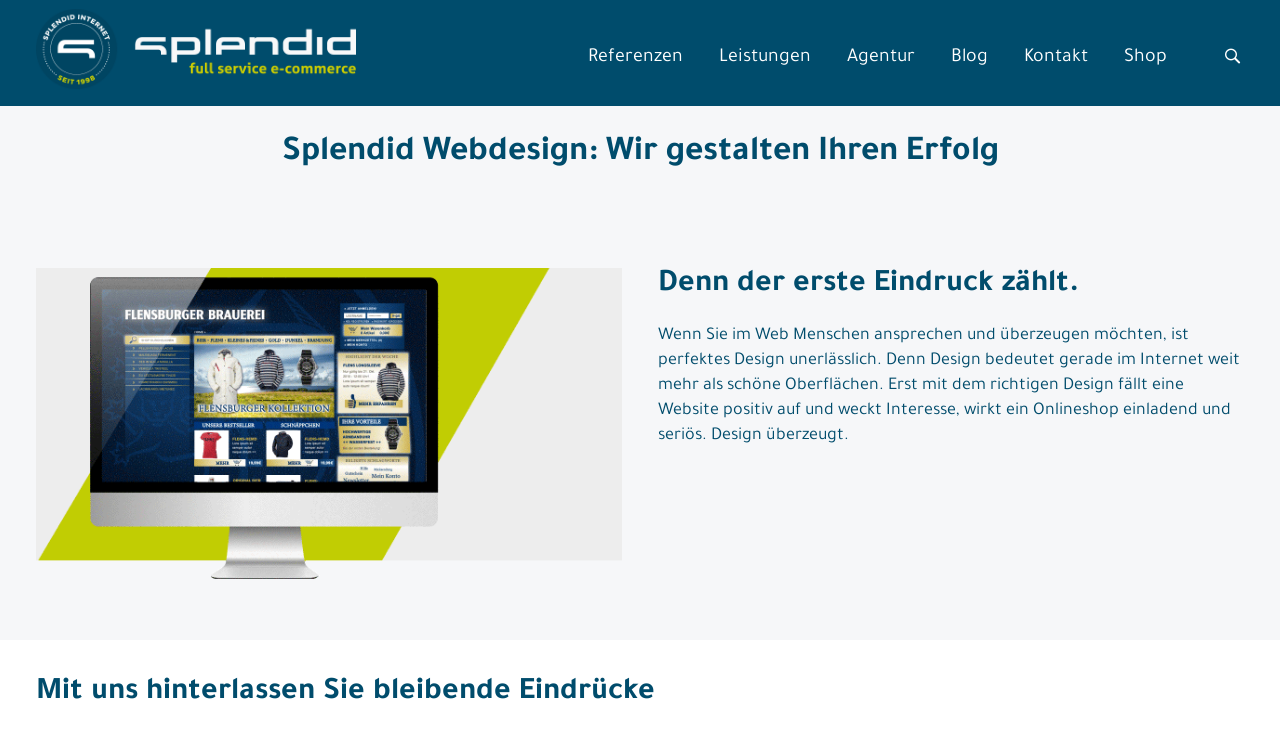

--- FILE ---
content_type: text/html; charset=UTF-8
request_url: https://www.splendid-internet.de/webdesign-agentur-kiel
body_size: 64810
content:
<!doctype html>
<html lang="de">
<head>
	<meta charset="UTF-8">
	<meta name="viewport" content="width=device-width, initial-scale=1">
	<style>
		:root{--wp-admin-theme-color:#007cba;--wp-admin-theme-color-darker-10:#006ba1;--wp-admin-theme-color-darker-20:#005a87}.wpcf7 .screen-reader-response{position:absolute;overflow:hidden;clip:rect(1px,1px,1px,1px);height:1px;width:1px;margin:0;padding:0;border:0}.wpcf7 form .wpcf7-response-output{margin:2em .5em 1em;padding:.2em 1em;border:2px solid #00a0d2}.wpcf7 form.init .wpcf7-response-output{display:none}.wpcf7-form-control-wrap{position:relative}span.wpcf7-list-item{display:inline-block;margin:0 0 0 1em}span.wpcf7-list-item-label::before,span.wpcf7-list-item-label::after{content:" "}div.wpcf7 .ajax-loader{visibility:hidden;display:inline-block;background-image:url('https://www.splendid-internet.de/wp-content/plugins/contact-form-7/assets/ajax-loader.gif');width:16px;height:16px;border:none;padding:0;margin:0 0 0 4px;vertical-align:middle}.wpcf7 input[type=email]{direction:ltr}@charset "UTF-8";button,input,textarea{font-family:inherit;font-size:100%;margin:0}button,input{line-height:normal}button{text-transform:none}button,input[type="submit"]{-webkit-appearance:button}input[type="checkbox"]{box-sizing:border-box;padding:0}input[type="search"]{-webkit-appearance:textfield;-moz-box-sizing:content-box;-webkit-box-sizing:content-box;box-sizing:content-box}input[type="search"]::-webkit-search-cancel-button,input[type="search"]::-webkit-search-decoration{-webkit-appearance:none}button::-moz-focus-inner,input::-moz-focus-inner{border:0;padding:0}textarea{overflow:auto;vertical-align:top}img{max-width:100%;height:auto;vertical-align:top;display:block;margin:auto;border:0}iframe{max-width:100%;vertical-align:top;display:block;margin:auto;border:0}.iframe-wrap{position:relative;z-index:0;padding-bottom:56.25%}.iframe-wrap iframe,.iframe-wrap img{position:absolute}@font-face{font-family:'Tajawal';font-style:normal;font-weight:300;font-display:swap;src:url('https://www.splendid-internet.de/wp-content/themes/_splendid_s/fonts/tajawal-light.woff2') format("woff2");unicode-range:U+0000-00FF,U+0131,U+0152-0153,U+02BB-02BC,U+02C6,U+02DA,U+02DC,U+2000-206F,U+2074,U+20AC,U+2122,U+2191,U+2193,U+2212,U+2215,U+FEFF,U+FFFD}@font-face{font-family:'Tajawal';font-style:normal;font-weight:400;font-display:swap;src:url('https://www.splendid-internet.de/wp-content/themes/_splendid_s/fonts/tajawal-regular.woff2') format("woff2");unicode-range:U+0000-00FF,U+0131,U+0152-0153,U+02BB-02BC,U+02C6,U+02DA,U+02DC,U+2000-206F,U+2074,U+20AC,U+2122,U+2191,U+2193,U+2212,U+2215,U+FEFF,U+FFFD}@font-face{font-family:'Tajawal';font-style:normal;font-weight:500;font-display:swap;src:url('https://www.splendid-internet.de/wp-content/themes/_splendid_s/fonts/tajawal-medium.woff2') format("woff2");unicode-range:U+0000-00FF,U+0131,U+0152-0153,U+02BB-02BC,U+02C6,U+02DA,U+02DC,U+2000-206F,U+2074,U+20AC,U+2122,U+2191,U+2193,U+2212,U+2215,U+FEFF,U+FFFD}@font-face{font-family:'Tajawal';font-style:normal;font-weight:700;font-display:swap;src:url('https://www.splendid-internet.de/wp-content/themes/_splendid_s/fonts/tajawal-bold.woff2') format("woff2");unicode-range:U+0000-00FF,U+0131,U+0152-0153,U+02BB-02BC,U+02C6,U+02DA,U+02DC,U+2000-206F,U+2074,U+20AC,U+2122,U+2191,U+2193,U+2212,U+2215,U+FEFF,U+FFFD}html{font-family:"Tajawal","Helvetica","Arial",sans-serif;font-size:20px;line-height:1.4;color:#004c6c;font-weight:normal;text-rendering:optimizeLegibility;text-rendering:optimizeLegibility;-moz-osx-font-smoothing:grayscale;-webkit-font-smoothing:antialiased}@media only screen and (max-width:1400px){html{font-size:18px}}@media only screen and (max-width:800px){html{font-size:16px}}@media only screen and (max-width:480px){html{font-size:15px}}a{text-decoration:none;color:#004c6c}.red,.orange{color:#fa801f}.blue,.light-blue{color:#3099d0}h1,h2,.beta,h3,.gamma,h4,h5{font-family:"Tajawal","Helvetica","Arial",sans-serif;font-weight:bold;margin-top:0;margin-bottom:1.2rem}.text--center{text-align:center}.green{color:#8ba826}h1{font-size:1.95rem;line-height:1.12821}@media only screen and (max-width:1020px){h1{font-size:1.95rem;line-height:1.12821}}h2,.beta{font-size:1.95rem;line-height:1.12821}h3,.gamma{font-size:1.5rem;line-height:1.13333}h4{font-size:1.1rem;line-height:1.09091}h5{font-size:1rem;line-height:1.4}p{margin:0 0 1rem}p a,.text a,.section a{color:#8ba826}.btn,input[type="submit"],a span.btn,.btn--secondary,input[type="submit"]{font-size:20px;display:inline-block;vertical-align:middle;font-family:inherit;font-weight:700;border:none;margin:0;padding-top:0;padding-bottom:0;line-height:20px;padding:15px 30px;border-radius:30px;text-decoration:none;text-align:center;color:white !important;background-color:#004c6c}.btn--secondary,input[type="submit"]{background-color:#8ba826}.btn--toggle{padding:0 0.5em;height:42px;width:46px;top:0.6rem;right:1rem;text-align:center;background:transparent;border-radius:0%;border:0;position:absolute;z-index:10001;outline:none}.btn--toggle .icon-bar{display:block;background:#FFF;position:relative;width:28px;height:2px;margin:5px auto}nav ul{margin:0;padding:0;list-style:none}.header-nav{margin:0;padding:0;list-style:none;float:right}.header-nav li{float:left;margin-left:2rem}.header-nav a{font-size:1.1rem;display:inline-block;color:#FFF;padding-top:2rem;padding-bottom:1.5rem;text-shadow:3px 2px 5px #8ba826;position:relative;white-space:nowrap}.header-nav .sub-menu li{margin-left:2rem;margin-right:2rem}.header-nav > div > ul > li > .sub-menu{padding-top:0.75rem;padding-bottom:1.25rem}.header-nav .sub-menu a{text-shadow:none;padding-top:0.25rem;padding-bottom:0.25rem;font-weight:bold;font-size:1rem}.header-nav .sub-menu a::after{display:none;box-shadow:none !important}.header-nav .sub-menu .sub-menu li{float:none;margin:0}.header-nav .sub-menu .sub-menu a{font-weight:normal;padding-top:0;padding-bottom:0}.header-nav .sub-menu .sub-menu a::before{content:'›';display:inline-block;margin-right:0.25rem;vertical-align:1px}@media only screen and (max-width:1200px){.header-nav .sub-menu a::before{display:none !important}}input:not([type="submit"]):not([type="checkbox"]):not([type="radio"]),textarea{width:100%;border:0;border-radius:0;padding:0.75rem 1rem 0.5rem;background:#eff2f6;outline:none !important;box-shadow:none;color:#004c6c}textarea{resize:vertical;height:160px}input[type="text"]::-ms-clear{display:none}label{font-weight:normal !important;display:block;vertical-align:top;margin-bottom:0.75em}form{max-width:27rem}.wpcf7-form-control-wrap{display:block}.pp{margin-bottom:0.5rem}.pp input{position:absolute !important;clip:rect(1px,1px,1px,1px);overflow:hidden;height:1px;width:1px}.pp span.wpcf7-list-item{margin:0}.pp .wpcf7-list-item-label{padding-left:1.5rem;position:relative;display:inline-block;font-size:0.8rem;line-height:1.125}.pp .wpcf7-list-item-label::before{content:'';position:absolute;top:-5px;left:0;height:1rem;width:1rem;background:#eff2f6}.pp .wpcf7-list-item-label::after{content:'✓';font-size:1.25rem;position:absolute;top:-3px;left:2px;color:#8ba826;opacity:0}.header-nav > div > ul > li > ul{opacity:0;visibility:hidden;position:absolute;z-index:5000;left:50%;top:5rem;-ms-transform:translateX(-50%);-webkit-transform:translateX(-50%);transform:translateX(-50%);width:1210px;max-width:100%;margin:0 auto;-ms-display:flex;-webkit-display:flex;display:flex;-ms-justify-content:space-around;-webkit-justify-content:space-around;justify-content:space-around}.header-nav > div > ul > li > ul li{position:relative}.header-nav > div > ul > li > ul::before{content:'';position:absolute;left:-50vw;right:-50vw;background:linear-gradient(to bottom,#004c6c,rgba(0,76,108,0.95));height:100%;top:0}.nav-mobile{position:fixed;z-index:4000;left:0;top:0;width:100%;height:0;overflow:hidden;opacity:0}.nav-mobile__inner{background:#004c6c;min-height:100%;display:inline-block;width:100%;padding-top:7rem}.nav-mobile__inner ul{list-style:none;padding:0;margin:0}.nav-mobile__inner ul .menu-item-has-children > a{margin-right:4rem}.nav-mobile__inner ul .open-search{float:left;width:50%}.nav-mobile__inner ul.menu{padding-bottom:1rem}.nav-mobile__inner ul li{position:relative;display:block}.nav-mobile__inner ul a{color:#FFF;font-size:1.25rem;font-weight:bold;display:block;padding:0.7rem 1rem 0.4rem 2rem}.nav-mobile__inner ul .sub-menu{display:none;background:#005071;padding-top:0.2rem;padding-bottom:0.2rem}.nav-mobile__inner ul .sub-menu a{font-size:1rem;padding:0.6rem 1rem 0.25rem 3rem}.nav-mobile__inner ul .sub-menu .sub-menu{background:#005376}.nav-mobile__inner ul .sub-menu .sub-menu a{font-weight:normal;padding:0.25rem 1rem 0rem 4rem}.site-header{position:fixed;top:0;left:0;width:100%;z-index:9999;padding-top:0.5rem;padding-bottom:0.4rem}.site-branding{float:left;position:relative;width:320px}.site-branding img{width:100%}.search-con{position:absolute;z-index:99999;top:0;left:0;height:100%;width:100%;-ms-transform:translatey(-100%);-webkit-transform:translatey(-100%);transform:translatey(-100%)}.search-con .container{position:relative}.search-con form{max-width:100%}.search-con a{position:absolute;top:50%;right:0;font-size:1.5rem;padding:0.85rem 0.5rem 0.5rem;-ms-transform:translatey(-50%);-webkit-transform:translatey(-50%);transform:translatey(-50%);line-height:1}@media only screen and (max-width:800px){.search-con .container{padding-right:2.5rem}}.search-con .form-submit{border:none;margin:0;outline:none;background-color:transparent;background-repeat:initial;background-attachment:initial;background-position:initial;background-image:none;border:none;box-shadow:none;position:absolute;font-size:1.5rem;top:50%;-ms-transform:translatey(-50%);-webkit-transform:translatey(-50%);transform:translatey(-50%);right:2.5rem;color:#004c6c;line-height:1;padding-top:0.4rem}.open-search{overflow:hidden}.open-search a{font-size:0 !important;font-family:'icomoon';display:inline-block;text-shadow:none !important}@media only screen and (min-width:1021px){.open-search a{margin-left:1rem}}.open-search a::before{content:"\e90b";font-family:'icomoon';display:inline-block;font-size:1.25rem;line-height:1;text-shadow:2px 1px 3px rgba(139,168,38,0.5)}.site-header__toggle{display:none}@media only screen and (max-width:1020px){.site-header__toggle{display:inline-block}}.site-footer{padding-top:2.4rem;padding-bottom:2.4rem;background:#f6f7f9;position:relative}.site-footer .grid__item{min-height:1px}.site-footer .flex--between a,.site-footer .flex--between span{display:inline-block;margin-bottom:0.75rem}.site-footer .flex--between div{text-align:center}.site-footer .menu a{display:inline-block;margin-bottom:0.1rem}.footer-privacy{background:#cccd00;padding:1rem 0;text-align:center}.footer-privacy p{font-size:0.8rem;padding-top:0.5rem;display:inline-block;margin-bottom:0}.footer-privacy img{width:140px;display:inline-block;margin-right:1.5rem}.social-nav{float:right;padding-top:1.5rem}.social-nav li{float:left;margin-left:0.4rem}.social-nav a{display:block;font-size:1.5rem;line-height:1;color:#cccd00}.footer-nav a{line-height:1.25}@media only screen and (max-width:1200px){.footer-privacy .container{display:flex}.footer-privacy p{text-align:left}.footer-privacy img{width:110px;flex:0 0 110px;margin-left:0;margin-right:1rem}.social-nav li{margin-left:0.5rem}.social-nav a{font-size:2rem}}@media only screen and (max-width:1020px){.site-footer .flex--between a,.site-footer .flex--between span{max-width:100px}}@media only screen and (max-width:640px){.site-footer .flex--between .flex__item:first-child{width:100%;display:flex;flex-wrap:wrap;justify-content:center;align-items:center;padding-top:1rem}.site-footer .flex--between .flex__item:first-child div{padding:0 0.5rem}.site-footer .flex--between .flex__item:first-child img{max-height:80px;width:auto}.site-footer .site-branding{width:220px;margin-left:auto;margin-right:auto;float:none}.social-nav{margin-left:auto;margin-right:auto;text-align:center;float:none}.social-nav li{display:inline-block;float:none}.social-nav li{margin-left:0;margin-right:0.25rem;margin-left:0.25rem}}@media only screen and (max-width:480px){.site-footer .menu a{line-height:1.15;margin-bottom:0.2rem}}html{height:100%}.margin-bottom{margin-bottom:2rem}.margin-bottom--small{margin-bottom:1rem}.margin-bottom--tiny{margin-bottom:0.5rem}.spacing--big{padding-top:4rem;padding-bottom:4rem}.relative{position:relative}.padding{padding:2rem 2.5rem}.padding-top{padding-top:2rem}.padding-top--big{padding-top:4rem}.padding-top--huge{padding-top:6rem}.padding-bottom{padding-bottom:2rem}.padding-bottom--small{padding-bottom:1rem}.padding-bottom--big{padding-bottom:4rem}.padding-bottom--huge{padding-bottom:6rem}.bg--white{background:#FFF}.bg--grey{background:#f6f7f9}.bg--green{background:#8ba826}.bg--green h5{color:#FFF}.bg--blue{background:#004c6c}.bg--blue *{color:#FFF}.site{overflow-x:hidden}.object-fit-con{position:relative;background:#004c6c}.object-fit-con img{position:absolute;object-fit:cover}.home-header{position:relative;min-height:30vw}.home-header h1,.home-header p{color:#FFF;text-shadow:3px 2px 5px rgba(0,0,0,0.6)}.home-header p{line-height:1.2;font-weight:bold}.home-header h1{font-size:3.35rem;line-height:1;margin-bottom:0.5rem;font-weight:bold}.home-header .one-whole{position:relative;z-index:9}.home-header .container{padding-top:10rem;padding-bottom:3rem}.home-header .object-fit-con{position:fixed}.home .flexible--image{position:relative}.home .header-info{display:none;left:100%;margin-left:-5rem;bottom:-2rem}.home .image-bigger .header-info{display:block}.link--white-box{display:block;background:#FFF;padding:1rem 3rem 2rem;height:100%}.link--white-box img{margin-bottom:0.5rem;margin-left:0}.link--white-box h2{margin-bottom:0.5rem}.link--white-box p{color:#004c6c;margin-bottom:0}.link--white-box span.arrow{display:inline-block}.flex--icons,.flex--events{justify-content:space-evenly}.flex--icons div,.flex--events div{display:flex;align-items:center;max-width:200px;padding-left:0.5rem;padding-right:0.5rem}.flex--icons img,.flex--events img{max-height:115px}.flex--events{align-items:baseline}.flex--events div{max-width:300px;flex-direction:column}.flex--events img{max-height:160px;margin-bottom:1.5em}.flex--events a{display:inline-block}.img-hover{display:block;position:relative}.img-hover img{width:100%}.img-hover .flex{position:absolute;background:#004c6c;z-index:9;opacity:0}.img-hover span span{font-size:1.95rem;line-height:1.12821;display:block;text-align:center;font-weight:bold;width:100%;color:#FFF;padding-top:0.25em;padding-left:2rem;padding-right:2rem;max-width:25rem;margin-left:auto;margin-right:auto}.section{position:relative}.section ul:not(.slick-dots){margin:0 0 1rem;padding:0;padding-left:1rem}@media only screen and (min-width:641px){.image-bigger img{margin-left:-1rem;width:calc(100% + 4rem);max-width:calc(100% + 4rem)}.image-bigger.text-padding-left .text{padding-left:2.5rem}}.image-bigger p{max-width:22rem}.section--blog{background:linear-gradient(to left,#d6d7dd 1%,#f4f4f6 30%,#cecfd6 64%,#bfc0c9 100%)}.section--blog h3{padding-left:2rem}.section--blog img{margin-left:-2rem;width:calc(100% + 2rem);max-width:calc(100% + 2rem)}.link--blog{display:block;border-top:1px solid #bbbdc0;padding:1rem 2rem 0.5rem}.link--blog h4{font-size:1rem;margin-bottom:0;color:#004c6c}.link--blog time{font-size:0.9rem;display:block;color:#848484;font-weight:bold}.section--books h2{margin-bottom:0}.section--books p{margin-bottom:2rem}.section--books img{height:14rem}.section--why .one-half img{margin-left:0;margin-bottom:1rem;width:2.5rem}.section--why .one-half{padding:1.5rem 2rem 1rem;border-left:1px solid #dfdfdf;border-top:1px solid #dfdfdf}.section--why .one-half p{line-height:1.25}.section--why .one-half:nth-child(1),.section--why .one-half:nth-child(2){border-top:0}.youtube-wrap{background:#004c6c}.youtube-wrap img{position:absolute;object-fit:cover;opacity:0.25}.youtube-wrap .flex{position:absolute;z-index:9;background:#004c6c}.youtube-wrap .one-whole{padding:2rem;position:relative;z-index:9}.youtube-wrap .one-whole *{color:#FFF;max-width:30rem;margin-left:auto;margin-right:auto}.section--contact a{color:#8ba826}.header-info{position:absolute;z-index:9;bottom:0;background:#004c6c;padding:1.4rem 2rem 1.2rem;left:50%;margin-left:13rem;width:13rem}.header-info .item{padding:1rem 0;line-height:1.1}.header-info .item__number{display:block;color:#FFF;font-weight:bold;font-size:2.4rem;padding-left:2.5rem;position:relative}.header-info .item__number::before{content:'';position:absolute;top:0.6rem;left:0;width:0;height:0;border-style:solid;border-width:0 0.75rem 0.75rem 0.75rem;border-color:transparent transparent #FFF transparent}.header-info .item__text{display:block;font-size:1.25rem;color:#cccd00;font-weight:bold}@media only screen and (max-width:1020px){.header-info{left:auto;right:2rem;margin-left:0;width:11.5rem;padding:0.8rem 1.5rem 0.5rem}.header-info .item__number{font-size:2rem}.header-info .item__number::before{border-width:0 0.6rem 0.6rem 0.6rem}.header-info .item__text{font-size:1.1rem}}@media only screen and (max-width:640px){.header-info{right:0;width:8.5rem}.header-info .item__number{font-size:1.5rem;padding-left:1.75rem}.header-info .item__number::before{top:0.4rem;border-width:0 0.4rem 0.4rem 0.4rem}.header-info .item__text{font-size:0.8rem}.header-info .item{padding:0.4rem 0}}@media only screen and (max-width:1600px){.home .header-info{margin-left:-8rem}}@media only screen and (max-width:1400px){.home .header-info{margin-left:-10rem;bottom:-4.5rem}}@media only screen and (max-width:1024px){.section--blog img{margin-left:0;width:100%;max-width:100%}.site-header .site-branding{width:16rem !important}.img-hover .flex{opacity:1 !important;background:rgba(0,76,108,0.4)}}@media only screen and (max-width:800px){.section--why .one-whole{max-width:30rem;margin-right:auto;margin-left:auto}.section--why h3 br{display:none}.section--why .one-half:nth-child(2n+1){border-left:0}.section--blog .flex{max-width:30rem;margin-right:auto;margin-left:auto}.section--blog .flex .flex__item{padding-left:0}.link--white-box{padding:1rem 2rem 1.75rem}}@media only screen and (max-width:640px){h1,h2,.beta{font-size:1.75rem}.section--books .grid__item:first-child{margin-bottom:2rem}.flex--events div{padding-left:1rem;padding-right:1rem}.padding-top--huge{padding-top:4rem}.padding-bottom--huge{padding-bottom:4rem}.image-bigger .flex__item:first-child{order:3}.image-bigger img{width:100%;margin-bottom:3rem}.image-bigger .text{max-width:30rem;margin-right:auto;margin-left:auto}.block--text-image .padding{padding:2rem 1.5rem}.block--text-image .container{padding-left:0;padding-right:0}.block--2-white-blocks .flex__item:first-child{margin-bottom:2rem}.block--grid-2 .one-half:first-child{margin-bottom:3rem}.home .header-info{bottom:0;margin-left:0;left:auto;right:0}.padding-top--big{padding-top:3rem}}@media only screen and (max-width:540px){.block--text-image .one-half{width:100%}.block--text-image h2 br{display:none}}@media only screen and (max-width:480px){.section--contact img{width:200px;margin-top:2rem}.section--books img{height:auto;max-width:94%}.flex--events div{padding-left:1rem;padding-right:1rem}.link--blog{padding-left:1rem;padding-right:1rem}.section--blog h3{padding-left:1rem}.section--why .one-half:nth-child(odd){padding:1.25rem 1.25rem 0.25rem 0}.section--why .one-half:nth-child(even){padding:1.25rem 0 0.25rem 1.25rem}.youtube-wrap p{font-size:0.8rem}.youtube-wrap .margin-bottom--small{margin-bottom:0.25rem}.flex--icons{flex-wrap:wrap;justify-content:center}.flex--icons div{max-width:130px;padding:0.6rem}.flex--icons img{max-height:80px}.home-header p br{display:none}.home-header h1{font-size:2.5rem}.home h1{max-width:18rem;margin-right:auto;margin-left:auto}.home h1 br{display:none}}@media only screen and (max-width:400px){.flex--events{flex-wrap:wrap;-webkit-justify-content:center;justify-content:center}.flex--events div{margin:1.25rem auto}.youtube-wrap .one-whole{padding-left:1rem;padding-right:1rem}.section--why .one-half p{font-size:0.9375rem}.btn,input[type="submit"]{padding:0.6rem 1.25rem 0.3rem}.block--text-image .padding{padding:2rem 1rem}.block--text p{text-align:left !important}}.ep-autosuggest-container{position:relative}
	</style>
	<link rel="profile" href="https://gmpg.org/xfn/11">
	<link rel="preload" href="https://www.splendid-internet.de/wp-content/themes/_splendid_s/fonts/tajawal-regular.woff2" as="font" type="font/woff2" crossorigin />
	<link rel="preload" href="https://www.splendid-internet.de/wp-content/themes/_splendid_s/fonts/tajawal-bold.woff2"    as="font" type="font/woff2" crossorigin />
	<!-- Google Tag Manager -->
	<script>(function(w,d,s,l,i){w[l]=w[l]||[];w[l].push({'gtm.start':
	new Date().getTime(),event:'gtm.js'});var f=d.getElementsByTagName(s)[0],
	j=d.createElement(s),dl=l!='dataLayer'?'&l='+l:'';j.async=true;j.src=
	'https://www.googletagmanager.com/gtm.js?id='+i+dl;f.parentNode.insertBefore(j,f);
	})(window,document,'script','dataLayer','GTM-K4LXQ29');</script>
	<!-- End Google Tag Manager -->
    
	<meta name='robots' content='index, follow, max-image-preview:large, max-snippet:-1, max-video-preview:-1' />
	<style>img:is([sizes="auto" i], [sizes^="auto," i]) { contain-intrinsic-size: 3000px 1500px }</style>
	
<!-- Google Tag Manager by PYS -->
<script data-cfasync="false" data-pagespeed-no-defer>
	var pys_datalayer_name = "dataLayer";
	window.dataLayer = window.dataLayer || [];</script> 
<!-- End Google Tag Manager by PYS -->
	<!-- This site is optimized with the Yoast SEO plugin v26.4 - https://yoast.com/wordpress/plugins/seo/ -->
	<title>Webdesign für Shops und Websites - Splendid Internet</title>
	<meta name="description" content="Professionelles Webdesign: ✔ responsive Design ✔ Magento Shopdesign ✔ Shopware Design ✔ Anapssung von Themes und Templates ✔ Usability-Tests" />
	<link rel="canonical" href="https://www.splendid-internet.de/webdesign-agentur-kiel" />
	<meta property="og:locale" content="de_DE" />
	<meta property="og:type" content="article" />
	<meta property="og:title" content="Webdesign für Shops und Websites - Splendid Internet" />
	<meta property="og:description" content="Professionelles Webdesign: ✔ responsive Design ✔ Magento Shopdesign ✔ Shopware Design ✔ Anapssung von Themes und Templates ✔ Usability-Tests" />
	<meta property="og:url" content="https://www.splendid-internet.de/webdesign-agentur-kiel" />
	<meta property="og:site_name" content="Splendid Internet" />
	<meta property="article:publisher" content="https://www.facebook.com/SplendidInternet/" />
	<meta property="article:modified_time" content="2023-10-26T10:12:37+00:00" />
	<meta name="twitter:card" content="summary_large_image" />
	<meta name="twitter:site" content="@splendidnet" />
	<script type="application/ld+json" class="yoast-schema-graph">{"@context":"https://schema.org","@graph":[{"@type":"WebPage","@id":"https://www.splendid-internet.de/webdesign-agentur-kiel/","url":"https://www.splendid-internet.de/webdesign-agentur-kiel","name":"Webdesign für Shops und Websites - Splendid Internet","isPartOf":{"@id":"https://www.splendid-internet.de/#website"},"datePublished":"2021-02-17T19:44:50+00:00","dateModified":"2023-10-26T10:12:37+00:00","description":"Professionelles Webdesign: ✔ responsive Design ✔ Magento Shopdesign ✔ Shopware Design ✔ Anapssung von Themes und Templates ✔ Usability-Tests","breadcrumb":{"@id":"https://www.splendid-internet.de/webdesign-agentur-kiel#breadcrumb"},"inLanguage":"de","potentialAction":[{"@type":"ReadAction","target":["https://www.splendid-internet.de/webdesign-agentur-kiel"]}]},{"@type":"BreadcrumbList","@id":"https://www.splendid-internet.de/webdesign-agentur-kiel#breadcrumb","itemListElement":[{"@type":"ListItem","position":1,"name":"Startseite","item":"https://www.splendid-internet.de/"},{"@type":"ListItem","position":2,"name":"Landingpage","item":"https://www.splendid-internet.de/landingpage/"},{"@type":"ListItem","position":3,"name":"Webdesign"}]},{"@type":"WebSite","@id":"https://www.splendid-internet.de/#website","url":"https://www.splendid-internet.de/","name":"Splendid Internet","description":"","publisher":{"@id":"https://www.splendid-internet.de/#organization"},"potentialAction":[{"@type":"SearchAction","target":{"@type":"EntryPoint","urlTemplate":"https://www.splendid-internet.de/?s={search_term_string}"},"query-input":{"@type":"PropertyValueSpecification","valueRequired":true,"valueName":"search_term_string"}}],"inLanguage":"de"},{"@type":"Organization","@id":"https://www.splendid-internet.de/#organization","name":"Splendid Internet GmbH","url":"https://www.splendid-internet.de/","logo":{"@type":"ImageObject","inLanguage":"de","@id":"https://www.splendid-internet.de/#/schema/logo/image/","url":"https://www.splendid-internet.de/wp-content/uploads/2020/09/splendid-logo-blue.png","contentUrl":"https://www.splendid-internet.de/wp-content/uploads/2020/09/splendid-logo-blue.png","width":343,"height":87,"caption":"Splendid Internet GmbH"},"image":{"@id":"https://www.splendid-internet.de/#/schema/logo/image/"},"sameAs":["https://www.facebook.com/SplendidInternet/","https://x.com/splendidnet","https://www.instagram.com/splendid_internet/","https://www.youtube.com/channel/UCitBu2vfPhQ9LG49hvA8P1A"]}]}</script>
	<!-- / Yoast SEO plugin. -->


<script type='application/javascript'  id='pys-version-script'>console.log('PixelYourSite Free version 11.1.3');</script>
<link rel="alternate" type="application/rss+xml" title="Splendid Internet &raquo; Feed" href="https://www.splendid-internet.de/feed/" />
<link rel="alternate" type="application/rss+xml" title="Splendid Internet &raquo; Kommentar-Feed" href="https://www.splendid-internet.de/comments/feed/" />
<script consent-skip-blocker="1" data-skip-lazy-load="js-extra"  data-cfasync="false">
window.uetq = window.uetq || [];
window.uetq.push('consent', 'default', {
    'ad_storage': 'denied'
});
</script><script consent-skip-blocker="1" data-skip-lazy-load="js-extra"  data-cfasync="false">
(function(w,d){w[d]=w[d]||[];w.gtag=function(){w[d].push(arguments)}})(window,"dataLayer");
</script><script consent-skip-blocker="1" data-skip-lazy-load="js-extra"  data-cfasync="false">window.gtag && (()=>{gtag('set', 'url_passthrough', false);
gtag('set', 'ads_data_redaction', true);
for (const d of [{"ad_storage":"denied","ad_user_data":"denied","ad_personalization":"denied","analytics_storage":"denied","functionality_storage":"denied","personalization_storage":"denied","security_storage":"denied","cloudflare":"denied","woocommerce":"denied","real-cookie-banner":"denied","amazon-web-services":"denied","wordpress-comments":"denied","wordpress-emojis":"denied","pixelyoursite":"denied","hubspot":"denied","etracker-with-consent":"denied","webmetric-tracking-code":"denied","salesviewer-tracking-code":"denied","facebook-pixel":"denied","bing-ads":"denied","google-ads-conversion-tracking":"denied","wer-liefert-was":"denied","amazon-adsystem-com":"denied","freshsales-crm-tracking-code":"denied","wait_for_update":1000}]) {
	gtag('consent', 'default', d);
}})()</script><style>[consent-id]:not(.rcb-content-blocker):not([consent-transaction-complete]):not([consent-visual-use-parent^="children:"]):not([consent-confirm]){opacity:0!important;}
.rcb-content-blocker+.rcb-content-blocker-children-fallback~*{display:none!important;}</style><link rel="preload" href="https://www.splendid-internet.de/wp-content/751e051f345f65bb4e623383041df2ff/dist/348770039.js?ver=5f86795d7de630bebb9349db3bbd738b" as="script" />
<link rel="preload" href="https://www.splendid-internet.de/wp-content/751e051f345f65bb4e623383041df2ff/dist/1318637153.js?ver=5.2.0" as="script" />
<link rel="preload" href="https://www.splendid-internet.de/wp-content/751e051f345f65bb4e623383041df2ff/dist/2007243500.js?ver=01c0fb27b5b31c889d2ae6bdb66e8f8d" as="script" />
<link rel="preload" href="https://www.splendid-internet.de/wp-content/plugins/real-cookie-banner-pro/public/lib/animate.css/animate.min.css?ver=4.1.1" as="style" />
<script data-cfasync="false" type="text/javascript" defer src="https://www.splendid-internet.de/wp-content/751e051f345f65bb4e623383041df2ff/dist/348770039.js?ver=5f86795d7de630bebb9349db3bbd738b" id="real-cookie-banner-pro-vendor-real-cookie-banner-pro-banner_tcf-js"></script>
<script data-cfasync="false" type="text/javascript" defer src="https://www.splendid-internet.de/wp-content/751e051f345f65bb4e623383041df2ff/dist/1318637153.js?ver=5.2.0" id="iabtcf-stub-js"></script>
<script type="application/json" data-skip-lazy-load="js-extra" data-skip-moving="true" data-no-defer nitro-exclude data-alt-type="application/ld+json" data-dont-merge data-wpmeteor-nooptimize="true" data-cfasync="false" id="a8e46a52afa20f8162d3c9e9b22bce3481-js-extra">{"slug":"real-cookie-banner-pro","textDomain":"real-cookie-banner","version":"5.2.0","restUrl":"https:\/\/www.splendid-internet.de\/wp-json\/real-cookie-banner\/v1\/","restNamespace":"real-cookie-banner\/v1","restPathObfuscateOffset":"f67bb6bf780cb4c1","restRoot":"https:\/\/www.splendid-internet.de\/wp-json\/","restQuery":{"_v":"5.2.0","_locale":"user"},"restNonce":"03393599a5","restRecreateNonceEndpoint":"https:\/\/www.splendid-internet.de\/wp-admin\/admin-ajax.php?action=rest-nonce","publicUrl":"https:\/\/www.splendid-internet.de\/wp-content\/plugins\/real-cookie-banner-pro\/public\/","chunkFolder":"dist","chunksLanguageFolder":"https:\/\/www.splendid-internet.de\/wp-content\/languages\/mo-cache\/real-cookie-banner-pro\/","chunks":{"chunk-config-tab-blocker.lite.js":["de_DE_formal-83d48f038e1cf6148175589160cda67e","de_DE_formal-e5c2f3318cd06f18a058318f5795a54b","de_DE_formal-76129424d1eb6744d17357561a128725","de_DE_formal-d3d8ada331df664d13fa407b77bc690b"],"chunk-config-tab-blocker.pro.js":["de_DE_formal-ddf5ae983675e7b6eec2afc2d53654a2","de_DE_formal-487d95eea292aab22c80aa3ae9be41f0","de_DE_formal-ab0e642081d4d0d660276c9cebfe9f5d","de_DE_formal-0f5f6074a855fa677e6086b82145bd50"],"chunk-config-tab-consent.lite.js":["de_DE_formal-3823d7521a3fc2857511061e0d660408"],"chunk-config-tab-consent.pro.js":["de_DE_formal-9cb9ecf8c1e8ce14036b5f3a5e19f098"],"chunk-config-tab-cookies.lite.js":["de_DE_formal-1a51b37d0ef409906245c7ed80d76040","de_DE_formal-e5c2f3318cd06f18a058318f5795a54b","de_DE_formal-76129424d1eb6744d17357561a128725"],"chunk-config-tab-cookies.pro.js":["de_DE_formal-572ee75deed92e7a74abba4b86604687","de_DE_formal-487d95eea292aab22c80aa3ae9be41f0","de_DE_formal-ab0e642081d4d0d660276c9cebfe9f5d"],"chunk-config-tab-dashboard.lite.js":["de_DE_formal-f843c51245ecd2b389746275b3da66b6"],"chunk-config-tab-dashboard.pro.js":["de_DE_formal-ae5ae8f925f0409361cfe395645ac077"],"chunk-config-tab-import.lite.js":["de_DE_formal-66df94240f04843e5a208823e466a850"],"chunk-config-tab-import.pro.js":["de_DE_formal-e5fee6b51986d4ff7a051d6f6a7b076a"],"chunk-config-tab-licensing.lite.js":["de_DE_formal-e01f803e4093b19d6787901b9591b5a6"],"chunk-config-tab-licensing.pro.js":["de_DE_formal-4918ea9704f47c2055904e4104d4ffba"],"chunk-config-tab-scanner.lite.js":["de_DE_formal-b10b39f1099ef599835c729334e38429"],"chunk-config-tab-scanner.pro.js":["de_DE_formal-752a1502ab4f0bebfa2ad50c68ef571f"],"chunk-config-tab-settings.lite.js":["de_DE_formal-37978e0b06b4eb18b16164a2d9c93a2c"],"chunk-config-tab-settings.pro.js":["de_DE_formal-e59d3dcc762e276255c8989fbd1f80e3"],"chunk-config-tab-tcf.lite.js":["de_DE_formal-4f658bdbf0aa370053460bc9e3cd1f69","de_DE_formal-e5c2f3318cd06f18a058318f5795a54b","de_DE_formal-d3d8ada331df664d13fa407b77bc690b"],"chunk-config-tab-tcf.pro.js":["de_DE_formal-e1e83d5b8a28f1f91f63b9de2a8b181a","de_DE_formal-487d95eea292aab22c80aa3ae9be41f0","de_DE_formal-0f5f6074a855fa677e6086b82145bd50"]},"others":{"customizeValuesBanner":"{\"layout\":{\"type\":\"dialog\",\"maxHeightEnabled\":true,\"maxHeight\":740,\"dialogMaxWidth\":510,\"dialogPosition\":\"middleCenter\",\"dialogMargin\":[0,0,0,0],\"bannerPosition\":\"bottom\",\"bannerMaxWidth\":1024,\"dialogBorderRadius\":3,\"borderRadius\":5,\"animationIn\":\"slideInUp\",\"animationInDuration\":500,\"animationInOnlyMobile\":true,\"animationOut\":\"none\",\"animationOutDuration\":500,\"animationOutOnlyMobile\":true,\"overlay\":true,\"overlayBg\":\"#000000\",\"overlayBgAlpha\":38,\"overlayBlur\":2},\"decision\":{\"acceptAll\":\"button\",\"acceptEssentials\":\"button\",\"showCloseIcon\":false,\"acceptIndividual\":\"link\",\"buttonOrder\":\"all,essential,save,individual\",\"showGroups\":true,\"groupsFirstView\":false,\"saveButton\":\"always\"},\"design\":{\"bg\":\"#ffffff\",\"textAlign\":\"center\",\"linkTextDecoration\":\"underline\",\"borderWidth\":0,\"borderColor\":\"#ffffff\",\"fontSize\":13,\"fontColor\":\"#2b2b2b\",\"fontInheritFamily\":true,\"fontFamily\":\"Arial, Helvetica, sans-serif\",\"fontWeight\":\"normal\",\"boxShadowEnabled\":true,\"boxShadowOffsetX\":0,\"boxShadowOffsetY\":5,\"boxShadowBlurRadius\":13,\"boxShadowSpreadRadius\":0,\"boxShadowColor\":\"#000000\",\"boxShadowColorAlpha\":20},\"headerDesign\":{\"inheritBg\":true,\"bg\":\"#f4f4f4\",\"inheritTextAlign\":true,\"textAlign\":\"center\",\"padding\":[17,20,15,20],\"logo\":\"\",\"logoRetina\":\"\",\"logoMaxHeight\":40,\"logoPosition\":\"left\",\"logoMargin\":[5,15,5,15],\"fontSize\":20,\"fontColor\":\"#2b2b2b\",\"fontInheritFamily\":true,\"fontFamily\":\"Arial, Helvetica, sans-serif\",\"fontWeight\":\"normal\",\"borderWidth\":1,\"borderColor\":\"#efefef\"},\"bodyDesign\":{\"padding\":[15,20,10,20],\"descriptionInheritFontSize\":true,\"descriptionFontSize\":13,\"dottedGroupsInheritFontSize\":true,\"dottedGroupsFontSize\":13,\"dottedGroupsBulletColor\":\"#8ba826\",\"teachingsInheritTextAlign\":true,\"teachingsTextAlign\":\"center\",\"teachingsSeparatorActive\":true,\"teachingsSeparatorWidth\":50,\"teachingsSeparatorHeight\":1,\"teachingsSeparatorColor\":\"#8ba826\",\"teachingsInheritFontSize\":false,\"teachingsFontSize\":12,\"teachingsInheritFontColor\":false,\"teachingsFontColor\":\"#7c7c7c\",\"accordionMargin\":[10,0,5,0],\"accordionPadding\":[5,10,5,10],\"accordionArrowType\":\"outlined\",\"accordionArrowColor\":\"#15779b\",\"accordionBg\":\"#ffffff\",\"accordionActiveBg\":\"#f9f9f9\",\"accordionHoverBg\":\"#efefef\",\"accordionBorderWidth\":1,\"accordionBorderColor\":\"#efefef\",\"accordionTitleFontSize\":12,\"accordionTitleFontColor\":\"#2b2b2b\",\"accordionTitleFontWeight\":\"normal\",\"accordionDescriptionMargin\":[5,0,0,0],\"accordionDescriptionFontSize\":12,\"accordionDescriptionFontColor\":\"#828282\",\"accordionDescriptionFontWeight\":\"normal\",\"acceptAllOneRowLayout\":false,\"acceptAllPadding\":[10,10,10,10],\"acceptAllBg\":\"#8ba826\",\"acceptAllTextAlign\":\"center\",\"acceptAllFontSize\":18,\"acceptAllFontColor\":\"#ffffff\",\"acceptAllFontWeight\":\"normal\",\"acceptAllBorderWidth\":0,\"acceptAllBorderColor\":\"#000000\",\"acceptAllHoverBg\":\"#cccd00\",\"acceptAllHoverFontColor\":\"#ffffff\",\"acceptAllHoverBorderColor\":\"#000000\",\"acceptEssentialsUseAcceptAll\":false,\"acceptEssentialsButtonType\":\"\",\"acceptEssentialsPadding\":[10,10,10,10],\"acceptEssentialsBg\":\"#8ba826\",\"acceptEssentialsTextAlign\":\"center\",\"acceptEssentialsFontSize\":18,\"acceptEssentialsFontColor\":\"#ffffff\",\"acceptEssentialsFontWeight\":\"normal\",\"acceptEssentialsBorderWidth\":0,\"acceptEssentialsBorderColor\":\"#000000\",\"acceptEssentialsHoverBg\":\"#cccd00\",\"acceptEssentialsHoverFontColor\":\"#ffffff\",\"acceptEssentialsHoverBorderColor\":\"#000000\",\"acceptIndividualPadding\":[0,5,0,5],\"acceptIndividualBg\":\"#ffffff\",\"acceptIndividualTextAlign\":\"center\",\"acceptIndividualFontSize\":14,\"acceptIndividualFontColor\":\"#7c7c7c\",\"acceptIndividualFontWeight\":\"normal\",\"acceptIndividualBorderWidth\":0,\"acceptIndividualBorderColor\":\"#000000\",\"acceptIndividualHoverBg\":\"#ffffff\",\"acceptIndividualHoverFontColor\":\"#2b2b2b\",\"acceptIndividualHoverBorderColor\":\"#000000\"},\"footerDesign\":{\"poweredByLink\":false,\"inheritBg\":false,\"bg\":\"#fcfcfc\",\"inheritTextAlign\":true,\"textAlign\":\"center\",\"padding\":[10,20,15,20],\"fontSize\":14,\"fontColor\":\"#7c7c7c\",\"fontInheritFamily\":true,\"fontFamily\":\"Arial, Helvetica, sans-serif\",\"fontWeight\":\"normal\",\"hoverFontColor\":\"#2b2b2b\",\"borderWidth\":1,\"borderColor\":\"#efefef\",\"languageSwitcher\":\"flags\"},\"texts\":{\"headline\":\"Privatsph\\u00e4re-Einstellungen\",\"description\":\"Wir verwenden Cookies und \\u00e4hnliche Technologien auf unserer Website und verarbeiten personenbezogene Daten \\u00fcber Sie, wie Ihre IP-Adresse. Wir teilen diese Daten auch mit Dritten. Die Datenverarbeitung kann mit Ihrer Einwilligung oder auf Basis eines berechtigten Interesses erfolgen, dem Sie in den individuellen Privatsph\\u00e4re-Einstellungen widersprechen k\\u00f6nnen. Sie haben das Recht, nur in essenzielle Services einzuwilligen und Ihre Einwilligung in der Datenschutzerkl\\u00e4rung zu einem sp\\u00e4teren Zeitpunkt zu \\u00e4ndern oder zu widerrufen.\",\"acceptAll\":\"Alle akzeptieren\",\"acceptEssentials\":\"Weiter ohne Einwilligung\",\"acceptIndividual\":\"Individuelle Privatsph\\u00e4re-Pr\\u00e4ferenzen\",\"poweredBy\":\"1\",\"dataProcessingInUnsafeCountries\":\"Einige Services verarbeiten personenbezogene Daten in unsicheren Drittl\\u00e4ndern. Mit Ihrer Einwilligung stimmen Sie auch der Datenverarbeitung gekennzeichneter Services gem\\u00e4\\u00df {{legalBasis}} zu, mit Risiken wie unzureichenden Rechtsmitteln, unbefugtem Zugriff durch Beh\\u00f6rden ohne Information oder Widerspruchsm\\u00f6glichkeit, unbefugter Weitergabe an Dritte und unzureichenden Datensicherheitsma\\u00dfnahmen.\",\"ageNoticeBanner\":\"Sie sind unter {{minAge}} Jahre alt? Dann k\\u00f6nnen Sie nicht in optionale Services einwilligen. Bitten Sie Ihre Eltern oder Erziehungsberechtigten, mit Ihnen in diese Services einzuwilligen.\",\"ageNoticeBlocker\":\"Sie sind unter {{minAge}} Jahre alt? Leider d\\u00fcrfen Sie diesem Service nicht selbst zustimmen, um diese Inhalte zu sehen. Bitten Sie Ihre Eltern oder Erziehungsberechtigten, dem Service mit Ihnen zuzustimmen!\",\"listServicesNotice\":\"Indem Sie alle Services akzeptieren, erlauben Sie, dass {{services}} geladen werden. Diese sind nach ihrem Zweck in Gruppen {{serviceGroups}} unterteilt (Zugeh\\u00f6rigkeit durch hochgestellte Zahlen gekennzeichnet).\",\"listServicesLegitimateInterestNotice\":\"Au\\u00dferdem werden die {{services}} auf der Grundlage eines berechtigten Interesses geladen.\",\"tcfStacksCustomName\":\"Dienste mit verschiedenen Zwecken au\\u00dferhalb des TCF-Standards\",\"tcfStacksCustomDescription\":\"Dienste, die Einwilligungen nicht \\u00fcber den TCF-Standard, sondern \\u00fcber andere Technologien weitergeben. Diese werden je nach ihrem Zweck in mehrere Gruppen unterteilt. Einige von ihnen werden auf der Grundlage eines berechtigten Interesses genutzt (z. B. Bedrohungsabwehr), andere werden nur mit Ihrer Zustimmung genutzt. Einzelheiten zu den einzelnen Gruppen und Zwecken der Dienste finden Sie in den jeweiligen Datenschutzeinstellungen.\",\"consentForwardingExternalHosts\":\"Ihre Einwilligung gilt auch auf {{websites}}.\",\"blockerHeadline\":\"{{name}} aufgrund von Privatsph\\u00e4re-Einstellungen blockiert\",\"blockerLinkShowMissing\":\"Alle Services anzeigen, denen Sie noch zustimmen m\\u00fcssen\",\"blockerLoadButton\":\"Erforderliche Services akzeptieren und Inhalte laden\",\"blockerAcceptInfo\":\"Durch das Laden der blockierten Inhalte werden Ihre Privatsph\\u00e4ren-Einstellungen angepasst. Inhalte von diesem Service werden in Zukunft nicht mehr blockiert. Sie haben das Recht, Ihre Entscheidung jederzeit zu widerrufen oder zu \\u00e4ndern.\",\"stickyHistory\":\"Historie der Privatsph\\u00e4re-Einstellungen\",\"stickyRevoke\":\"Einwilligungen widerrufen\",\"stickyRevokeSuccessMessage\":\"Sie haben Ihre Einwilligung f\\u00fcr Services mit ihren Cookies und der Verarbeitung personenbezogener Daten erfolgreich widerrufen. Die Seite wird jetzt neu geladen!\",\"stickyChange\":\"Privatsph\\u00e4re-Einstellungen \\u00e4ndern\"},\"individualLayout\":{\"inheritDialogMaxWidth\":false,\"dialogMaxWidth\":970,\"inheritBannerMaxWidth\":true,\"bannerMaxWidth\":1980,\"descriptionTextAlign\":\"left\"},\"group\":{\"checkboxBg\":\"#f0f0f0\",\"checkboxBorderWidth\":1,\"checkboxBorderColor\":\"#d2d2d2\",\"checkboxActiveColor\":\"#ffffff\",\"checkboxActiveBg\":\"#15779b\",\"checkboxActiveBorderColor\":\"#11607d\",\"groupInheritBg\":true,\"groupBg\":\"#f4f4f4\",\"groupPadding\":[15,15,15,15],\"groupSpacing\":10,\"groupBorderRadius\":5,\"groupBorderWidth\":1,\"groupBorderColor\":\"#f4f4f4\",\"headlineFontSize\":16,\"headlineFontWeight\":\"normal\",\"headlineFontColor\":\"#2b2b2b\",\"descriptionFontSize\":14,\"descriptionFontColor\":\"#7c7c7c\",\"linkColor\":\"#7c7c7c\",\"linkHoverColor\":\"#2b2b2b\",\"detailsHideLessRelevant\":true},\"saveButton\":{\"useAcceptAll\":false,\"type\":\"button\",\"padding\":[10,10,10,10],\"bg\":\"#efefef\",\"textAlign\":\"center\",\"fontSize\":18,\"fontColor\":\"#0a0a0a\",\"fontWeight\":\"normal\",\"borderWidth\":0,\"borderColor\":\"#000000\",\"hoverBg\":\"#e8e8e8\",\"hoverFontColor\":\"#000000\",\"hoverBorderColor\":\"#000000\"},\"individualTexts\":{\"headline\":\"Individuelle Privatsph\\u00e4re-Pr\\u00e4ferenzen\",\"description\":\"Wir verwenden Cookies und \\u00e4hnliche Technologien auf unserer Website und verarbeiten personenbezogene Daten \\u00fcber Sie, wie Ihre IP-Adresse. Wir teilen diese Daten auch mit Dritten. Die Datenverarbeitung kann mit Ihrer Einwilligung oder auf der Grundlage eines berechtigten Interesses erfolgen, dem Sie widersprechen k\\u00f6nnen. Sie haben das Recht, nur in essenzielle Services einzuwilligen und Ihre Einwilligung zu einem sp\\u00e4teren Zeitpunkt in der Datenschutzerkl\\u00e4rung zu \\u00e4ndern oder zu widerrufen. Nachfolgend finden Sie eine \\u00dcbersicht \\u00fcber alle Services, die von dieser Website genutzt werden. Sie k\\u00f6nnen detaillierte Informationen zu jedem Service einsehen und diesen einzeln zustimmen oder von Ihrem Widerspruchsrecht Gebrauch machen.\",\"save\":\"Individuelle Auswahl speichern\",\"showMore\":\"Service-Informationen anzeigen\",\"hideMore\":\"Service-Informationen ausblenden\",\"postamble\":\"\"},\"mobile\":{\"enabled\":true,\"maxHeight\":400,\"hideHeader\":false,\"alignment\":\"bottom\",\"scalePercent\":90,\"scalePercentVertical\":-50},\"sticky\":{\"enabled\":true,\"animationsEnabled\":true,\"alignment\":\"left\",\"bubbleBorderRadius\":50,\"icon\":\"fingerprint\",\"iconCustom\":\"\",\"iconCustomRetina\":\"\",\"iconSize\":30,\"iconColor\":\"#ffffff\",\"bubbleMargin\":[10,20,20,20],\"bubblePadding\":15,\"bubbleBg\":\"#004c6c\",\"bubbleBorderWidth\":0,\"bubbleBorderColor\":\"#10556f\",\"boxShadowEnabled\":true,\"boxShadowOffsetX\":0,\"boxShadowOffsetY\":2,\"boxShadowBlurRadius\":5,\"boxShadowSpreadRadius\":1,\"boxShadowColor\":\"#004c6c\",\"boxShadowColorAlpha\":40,\"bubbleHoverBg\":\"#ffffff\",\"bubbleHoverBorderColor\":\"#004c6c\",\"hoverIconColor\":\"#004c6c\",\"hoverIconCustom\":\"\",\"hoverIconCustomRetina\":\"\",\"menuFontSize\":16,\"menuBorderRadius\":5,\"menuItemSpacing\":10,\"menuItemPadding\":[5,10,5,10]},\"customCss\":{\"css\":\"\",\"antiAdBlocker\":\"y\"}}","isPro":true,"showProHints":false,"proUrl":"https:\/\/devowl.io\/de\/go\/real-cookie-banner?source=rcb-lite","showLiteNotice":false,"frontend":{"groups":"[{\"id\":423,\"name\":\"Essenziell\",\"slug\":\"essenziell\",\"description\":\"Essential Services sind f\\u00fcr die grundlegende Funktionalit\\u00e4t der Website erforderlich. Sie enthalten nur technisch notwendige Services. Diesen Services kann nicht widersprochen werden.\",\"isEssential\":true,\"isDefault\":true,\"items\":[{\"id\":25298,\"name\":\"Cloudflare\",\"purpose\":\"Cloudflare sch\\u00fctzt somit die Website und deren technische Infrastruktur vor b\\u00f6swilligen Website-Besuchern und f\\u00fchrt zu einer schnelleren Ladezeit der Website, indem statische Inhalte \\u00fcber einen Server ausgeliefert werden, der m\\u00f6glichst nah am Website-Besucher ist. Cloudflare fungiert als DNS-Verwaltung f\\u00fcr diese Website mit einem Reverse-Proxy und integriertem CDN. Dies umfasst auch ein DDoS-Schutz (Distributed Denial-of-Service), Web Application Firewall (WAF), SSL\\\/TLS-Verschl\\u00fcsselung und -Terminierung, Cloudflare Analytics f\\u00fcr sicherheitsbezogene Datenverkehrsanalysen, Bot-Management, Caching und Komprimierung \\u00fcber den Reverse-Proxy sowie Traffic-Routing. Cloudflare f\\u00fchrt auch Sicherheits\\u00fcberpr\\u00fcfungen wie Captcha- oder JavaScript-\\u00dcberpr\\u00fcfungen auf den Endger\\u00e4ten von Website-Besuchern durch, um sicherzustellen, dass es sich bei ihnen um legitime Benutzer und nicht um Bots oder b\\u00f6swillige Akteure handelt. Dies erfordert die Verarbeitung der IP-Adresse des Benutzers, Systemkonfigurationsinformationen wie Betriebssystem und Browsertyp, Traffic-Routing-Daten, Standort- und Spracheinstellungen sowie Daten zu den Interaktionen des Benutzers mit der Website, wie z. B. aufgerufene Seiten und durchgef\\u00fchrte Aktionen, Protokolle der auf der Website ausgef\\u00fchrten Aktivit\\u00e4ten und Metadaten. Cookies oder Cookie-\\u00e4hnliche Technologien k\\u00f6nnen gespeichert und gelesen werden. Diese k\\u00f6nnen personenbezogene Daten und technische Daten wie Sitzungs-IDs, Bot-Management-Token, Details zur Anfragenreihenfolge, Serverfehlerinformationen, Sitzungsdaten aus dem Warteraum, Identifikatoren zur Rate-Limiting und Token zur Abfragefreigabe enthalten. \\n\\nDie Daten k\\u00f6nnen verwendet werden, um die Sicherheit und Performance der Website zu gew\\u00e4hrleisten, vor b\\u00f6swilligen Aktivit\\u00e4ten zu sch\\u00fctzen, die Bereitstellung von Inhalten zu optimieren, IP-zu-L\\u00e4ndersuchen durchzuf\\u00fchren, um regionsspezifische Inhalte bereitzustellen oder die Performance zu optimieren, Trends im Benutzerverhalten zu \\u00fcberwachen und zu analysieren, um Muster zu erkennen und Sicherheitsma\\u00dfnahmen zu verbessern, und die allgemeine Funktionalit\\u00e4t und die von Cloudflare bereitgestellten Services zu verbessern. Cloudflare stellt personenbezogene Daten seinen verbundenen Unternehmen, vertrauensw\\u00fcrdigen Dienstanbietern, Resellern und Vertriebspartnern zur Verf\\u00fcgung, damit diese sie in ihrem Namen und in Einklang mit der Datenschutzrichtlinie von Cloudflare verarbeiten k\\u00f6nnen. Daten k\\u00f6nnen auch innerhalb der Cloudflare-Gruppe, bei Gesch\\u00e4ftstransaktionen oder bei gesetzlicher Notwendigkeit weitergegeben werden. Begrenzt anonymisierte Daten k\\u00f6nnen an Forschungspartner weitergegeben werden. \\n\\nDas berechtigte Interesse an der Nutzung dieses Service besteht darin, die Sicherheit und Performance der Website zu gew\\u00e4hrleisten, vor b\\u00f6swilligen Aktivit\\u00e4ten zu sch\\u00fctzen und die Bereitstellung von Inhalten zu optimieren, einschlie\\u00dflich regionalspezifischer Inhalte durch IP-zu-Land-Lookups.\",\"providerContact\":{\"phone\":\"+49 89 26207202\",\"email\":\"privacyquestions@cloudflare.com\",\"link\":\"\"},\"isProviderCurrentWebsite\":false,\"provider\":\"Cloudflare Germany GmbH, Rosental 7, 80331 M\\u00fcnchen, Deutschland\",\"uniqueName\":\"cloudflare\",\"isEmbeddingOnlyExternalResources\":false,\"legalBasis\":\"legitimate-interest\",\"dataProcessingInCountries\":[\"US\",\"CA\",\"GB\",\"PT\",\"DE\",\"FR\",\"NL\",\"SG\",\"AU\",\"CN\",\"JP\",\"AE\",\"IN\",\"KR\",\"MX\",\"MY\",\"AF\",\"AL\",\"DZ\",\"AD\",\"AO\",\"AG\",\"AR\",\"AM\",\"AT\",\"AZ\",\"BS\",\"BH\",\"BD\",\"BB\",\"BY\",\"BE\",\"BZ\",\"BJ\",\"BT\",\"BO\",\"BA\",\"BW\",\"BR\",\"BN\",\"BG\",\"BF\",\"BI\",\"KH\",\"CM\",\"CV\",\"CF\",\"TD\",\"CL\",\"CO\",\"KM\",\"CG\",\"CD\",\"CR\",\"HR\",\"CU\",\"CY\",\"CZ\",\"DK\",\"DJ\",\"DM\",\"DO\",\"EC\",\"EG\",\"SV\",\"GQ\",\"ER\",\"EE\",\"ET\",\"FJ\",\"FI\",\"GA\",\"GM\",\"GE\",\"GH\",\"GR\",\"GD\",\"GT\",\"GN\",\"GW\",\"GY\",\"HT\",\"HN\",\"HU\",\"IS\",\"ID\",\"IR\",\"IQ\",\"IE\",\"IL\",\"IT\",\"JM\",\"JO\",\"KZ\",\"KE\",\"KI\",\"KP\",\"KW\",\"KG\",\"LA\",\"LV\",\"LB\",\"LS\",\"LR\",\"LY\",\"LI\",\"LT\",\"LU\",\"MG\",\"MW\",\"MV\",\"ML\",\"MT\",\"MH\",\"MR\",\"MU\",\"MK\",\"FM\",\"MD\",\"MC\",\"MN\",\"ME\",\"MA\",\"MZ\",\"MM\",\"NA\",\"NR\",\"NP\",\"NZ\",\"NI\",\"NE\",\"NG\",\"NO\",\"OM\",\"PK\",\"PW\",\"PA\",\"PG\",\"PY\",\"PE\",\"PH\",\"PL\",\"QA\",\"RO\",\"RU\",\"RW\",\"KN\",\"LC\",\"WS\",\"SM\",\"ST\",\"SA\",\"SN\",\"RS\",\"SC\",\"SL\",\"SK\",\"SI\",\"SB\",\"SO\",\"ZA\",\"ES\",\"LK\",\"SD\",\"SR\",\"SZ\",\"SE\",\"CH\",\"SY\",\"TW\",\"TJ\",\"TZ\",\"TH\",\"TL\",\"TG\",\"TO\",\"TT\",\"TN\",\"TR\",\"TM\",\"TV\",\"UG\",\"UA\",\"UY\",\"UZ\",\"VU\",\"VA\",\"VE\",\"VN\",\"YE\",\"ZM\",\"ZW\"],\"dataProcessingInCountriesSpecialTreatments\":[\"standard-contractual-clauses\",\"provider-is-self-certified-trans-atlantic-data-privacy-framework\"],\"technicalDefinitions\":[{\"type\":\"http\",\"name\":\"__cf_bm\",\"host\":\".splendid-internet.de\",\"duration\":30,\"durationUnit\":\"m\",\"isSessionDuration\":false,\"purpose\":\"Identifiziert und entsch\\u00e4rft Bot-Verkehr\"},{\"type\":\"http\",\"name\":\"_cflb\",\"host\":\".splendid-internet.de\",\"duration\":0,\"durationUnit\":\"y\",\"isSessionDuration\":true,\"purpose\":\"\"},{\"type\":\"http\",\"name\":\"_cf_bm\",\"host\":\".splendid-internet.de\",\"duration\":30,\"durationUnit\":\"m\",\"isSessionDuration\":false,\"purpose\":\"\"},{\"type\":\"http\",\"name\":\"cf_ob_info\",\"host\":\".splendid-internet.de\",\"duration\":30,\"durationUnit\":\"s\",\"isSessionDuration\":false,\"purpose\":\"Stellt Daten f\\u00fcr den Always-Online-Dienst bereit (Ersatzinhalte bei einem Serverausfall) und holt Ressourcen aus dem Cache\"},{\"type\":\"http\",\"name\":\"__cfseq\",\"host\":\".splendid-internet.de\",\"duration\":1,\"durationUnit\":\"y\",\"isSessionDuration\":true,\"purpose\":\"Verfolgt Anfragesequenzen und Zeitplanung\"},{\"type\":\"http\",\"name\":\"__cfruid\",\"host\":\".splendid-internet.de\",\"duration\":1,\"durationUnit\":\"y\",\"isSessionDuration\":true,\"purpose\":\"Unterst\\u00fctzt die Ratenbegrenzung durch die Verwaltung des Datenverkehrs und die Verfolgung der Herkunft der Anfragen\"},{\"type\":\"http\",\"name\":\"_cfuvid\",\"host\":\".splendid-internet.de\",\"duration\":1,\"durationUnit\":\"y\",\"isSessionDuration\":true,\"purpose\":\"Identifiziert einzelne Benutzer, die dieselbe IP-Adresse haben.\"},{\"type\":\"http\",\"name\":\"cf_clearance\",\"host\":\".splendid-internet.de\",\"duration\":30,\"durationUnit\":\"m\",\"isSessionDuration\":false,\"purpose\":\"Speichert den Beweis f\\u00fcr die bestandene Anti-Bot-Herausforderung\"},{\"type\":\"http\",\"name\":\"cf_chl_rc_i\",\"host\":\".splendid-internet.de\",\"duration\":1,\"durationUnit\":\"y\",\"isSessionDuration\":true,\"purpose\":\"Interne Verwendung zur Ermittlung von Produktionsproblemen\"},{\"type\":\"http\",\"name\":\"cf_chl_rc_ni\",\"host\":\".splendid-internet.de\",\"duration\":1,\"durationUnit\":\"y\",\"isSessionDuration\":true,\"purpose\":\"Interne Verwendung zur Ermittlung von Produktionsproblemen\"},{\"type\":\"http\",\"name\":\"cf_chl_rc_m\",\"host\":\".splendid-internet.de\",\"duration\":1,\"durationUnit\":\"y\",\"isSessionDuration\":true,\"purpose\":\"Interne Verwendung zur Ermittlung von Produktionsproblemen\"},{\"type\":\"http\",\"name\":\"__cflb\",\"host\":\".splendid-internet.de\",\"duration\":0,\"durationUnit\":\"y\",\"isSessionDuration\":true,\"purpose\":\"H\\u00e4lt den Benutzer w\\u00e4hrend seiner Sitzung mit demselben Server verbunden\"},{\"type\":\"http\",\"name\":\"cf_use_ob\",\"host\":\".splendid-internet.de\",\"duration\":30,\"durationUnit\":\"s\",\"isSessionDuration\":false,\"purpose\":\"Stellt Daten f\\u00fcr den Always-Online-Dienst bereit (Ersatzinhalte bei einem Serverausfall) und holt Ressourcen aus dem Cache\"},{\"type\":\"http\",\"name\":\"__cfwaitingroom\",\"host\":\".splendid-internet.de\",\"duration\":1,\"durationUnit\":\"d\",\"isSessionDuration\":true,\"purpose\":\"Verfolgt Besucher im Warteraum bei hohem Verkehrsaufkommen und Server\\u00fcberlastung\"}],\"codeDynamics\":[],\"providerPrivacyPolicyUrl\":\"https:\\\/\\\/www.cloudflare.com\\\/de-de\\\/privacypolicy\\\/\",\"providerLegalNoticeUrl\":\"https:\\\/\\\/www.cloudflare.com\\\/de-de\\\/impressum-germany\\\/\",\"tagManagerOptInEventName\":\"\",\"tagManagerOptOutEventName\":\"\",\"googleConsentModeConsentTypes\":[],\"executePriority\":10,\"codeOptIn\":\"\",\"executeCodeOptInWhenNoTagManagerConsentIsGiven\":false,\"codeOptOut\":\"\",\"executeCodeOptOutWhenNoTagManagerConsentIsGiven\":false,\"deleteTechnicalDefinitionsAfterOptOut\":false,\"codeOnPageLoad\":\"\",\"presetId\":\"cloudflare\"},{\"id\":25290,\"name\":\"WooCommerce\",\"purpose\":\"WooCommerce erm\\u00f6glicht das Einbetten von einem E-Commerce-Shopsystem, mit dem Sie Produkte auf einer Website kaufen k\\u00f6nnen. Dies erfordert die Verarbeitung der IP-Adresse und der Metadaten des Nutzers. Cookies oder Cookie-\\u00e4hnliche Technologien k\\u00f6nnen gespeichert und ausgelesen werden. Diese k\\u00f6nnen personenbezogene Daten und technische Daten wie Account-Informationen, Bewertungsdaten, Benutzer-ID, den Warenkorb des Benutzers in der Datenbank der Website, die zuletzt angesehenen Produkte und verborgene Hinweise enthalten. Diese Daten k\\u00f6nnen verwendet werden, um den Download-Prozess f\\u00fcr herunterladbare Produkte zu verfolgen. WooCommerce kann das Einkaufserlebnis personalisieren, indem es z.B. bereits angesehene Produkte erneut anzeigt. Das berechtigte Interesse an der Nutzung dieses Dienstes ist das Angebot von Waren und Produkten in einer digitalen Umgebung.\",\"providerContact\":{\"phone\":\"\",\"email\":\"\",\"link\":\"\"},\"isProviderCurrentWebsite\":true,\"provider\":\"Splendid Internet\",\"uniqueName\":\"woocommerce\",\"isEmbeddingOnlyExternalResources\":false,\"legalBasis\":\"legitimate-interest\",\"dataProcessingInCountries\":[],\"dataProcessingInCountriesSpecialTreatments\":[],\"technicalDefinitions\":[{\"type\":\"local\",\"name\":\"wc_cart_hash_*\",\"host\":\"splendid-internet.de\",\"duration\":0,\"durationUnit\":\"y\",\"isSessionDuration\":false,\"purpose\":\"Sitzungs-ID mit Hash vom Warenkorb, der verwendet wird, um den Inhalt des Warenkorbs zu verfolgen und \\u00c4nderungen im Warenkorb korrekt zu synchronisieren\"},{\"type\":\"http\",\"name\":\"woocommerce_cart_hash\",\"host\":\"splendid-internet.de\",\"duration\":0,\"durationUnit\":\"y\",\"isSessionDuration\":true,\"purpose\":\"Hash, der den Inhalt des Warenkorbs und den Gesamtbetrag repr\\u00e4sentiert\"},{\"type\":\"http\",\"name\":\"wp_woocommerce_session_*\",\"host\":\"splendid-internet.de\",\"duration\":2,\"durationUnit\":\"d\",\"isSessionDuration\":false,\"purpose\":\"Sitzungs-ID, und Verfolgung von Warenkorb und anderen Aktivit\\u00e4ten des Nutzers w\\u00e4hrend des Besuchs auf der Website\"},{\"type\":\"http\",\"name\":\"woocommerce_items_in_cart\",\"host\":\"splendid-internet.de\",\"duration\":0,\"durationUnit\":\"y\",\"isSessionDuration\":true,\"purpose\":\"Markieert, ob etwas im Warenkorb liegt oder nicht\"},{\"type\":\"http\",\"name\":\"wc_cart_hash\",\"host\":\"splendid-internet.de\",\"duration\":1,\"durationUnit\":\"y\",\"isSessionDuration\":true,\"purpose\":\"Hash vom Warenkorb, der verwendet wird, um den Inhalt des Warenkorbs zu verfolgen und \\u00c4nderungen im Warenkorb korrekt zu synchronisieren\"},{\"type\":\"session\",\"name\":\"wc_fragments_*\",\"host\":\"https:\\\/\\\/www.splendid-internet.de\",\"duration\":1,\"durationUnit\":\"y\",\"isSessionDuration\":false,\"purpose\":\"\"},{\"type\":\"session\",\"name\":\"wc_cart_hash_*\",\"host\":\"https:\\\/\\\/www.splendid-internet.de\",\"duration\":1,\"durationUnit\":\"y\",\"isSessionDuration\":false,\"purpose\":\"\"},{\"type\":\"http\",\"name\":\"wordpress_logged_in_*\",\"host\":\"splendid-internet.de\",\"duration\":1,\"durationUnit\":\"y\",\"isSessionDuration\":true,\"purpose\":\"WordPress-Benutzername, ein Zeitstempel, wann das Cookie abl\\u00e4uft, ein Authentifizierungstoken zum Schutz des Zugriffs auf den Admin-Bereich und ein Sicherheits-Hash\"},{\"type\":\"http\",\"name\":\"wordpress_sec_*\",\"host\":\"splendid-internet.de\",\"duration\":1,\"durationUnit\":\"y\",\"isSessionDuration\":true,\"purpose\":\"WordPress-Benutzername, ein Zeitstempel, wann das Cookie abl\\u00e4uft, ein Authentifizierungstoken zum Schutz des Zugriffs auf den Admin-Bereich und ein Sicherheits-Hash\"},{\"type\":\"http\",\"name\":\"comment_author_email_*\",\"host\":\"splendid-internet.de\",\"duration\":1,\"durationUnit\":\"y\",\"isSessionDuration\":false,\"purpose\":\"E-Mail-Adresse des Kommentar-Verfassers\"},{\"type\":\"http\",\"name\":\"comment_author_*\",\"host\":\"splendid-internet.de\",\"duration\":1,\"durationUnit\":\"y\",\"isSessionDuration\":false,\"purpose\":\"Name des Kommentar-Verfassers\"},{\"type\":\"http\",\"name\":\"sbjs_session\",\"host\":\"splendid-internet.de\",\"duration\":30,\"durationUnit\":\"m\",\"isSessionDuration\":false,\"purpose\":\"\"},{\"type\":\"http\",\"name\":\"sbjs_udata\",\"host\":\"splendid-internet.de\",\"duration\":1,\"durationUnit\":\"y\",\"isSessionDuration\":true,\"purpose\":\"\"},{\"type\":\"session\",\"name\":\"wc_cart_created\",\"host\":\"https:\\\/\\\/www.splendid-internet.de\",\"duration\":1,\"durationUnit\":\"y\",\"isSessionDuration\":false,\"purpose\":\"Zeitpunkt der Warenkorberstellung, um zu verfolgen, wann der Warenkorb angelegt wurde\"},{\"type\":\"http\",\"name\":\"sbjs_first\",\"host\":\"splendid-internet.de\",\"duration\":1,\"durationUnit\":\"y\",\"isSessionDuration\":true,\"purpose\":\"\"},{\"type\":\"http\",\"name\":\"sbjs_current\",\"host\":\"splendid-internet.de\",\"duration\":1,\"durationUnit\":\"y\",\"isSessionDuration\":true,\"purpose\":\"\"},{\"type\":\"http\",\"name\":\"sbjs_first_add\",\"host\":\"splendid-internet.de\",\"duration\":1,\"durationUnit\":\"y\",\"isSessionDuration\":true,\"purpose\":\"\"},{\"type\":\"http\",\"name\":\"sbjs_current_add\",\"host\":\"splendid-internet.de\",\"duration\":1,\"durationUnit\":\"y\",\"isSessionDuration\":true,\"purpose\":\"\"},{\"type\":\"http\",\"name\":\"sbjs_migrations\",\"host\":\"splendid-internet.de\",\"duration\":1,\"durationUnit\":\"y\",\"isSessionDuration\":true,\"purpose\":\"\"},{\"type\":\"http\",\"name\":\"woocommerce_recently_viewed\",\"host\":\"splendid-internet.de\",\"duration\":1,\"durationUnit\":\"y\",\"isSessionDuration\":true,\"purpose\":\"Zuletzt angesehene Produkte, um dem Nutzer eine Liste der k\\u00fcrzlich angesehenen Artikel anzuzeigen\"},{\"type\":\"http\",\"name\":\"store_notice*\",\"host\":\"splendid-internet.de\",\"duration\":1,\"durationUnit\":\"y\",\"isSessionDuration\":true,\"purpose\":\"\"},{\"type\":\"local\",\"name\":\"wc_cart_hash_*\",\"host\":\"www.splendid-internet.de\",\"duration\":0,\"durationUnit\":\"y\",\"isSessionDuration\":false,\"purpose\":\"\"},{\"type\":\"http\",\"name\":\"woocommerce_cart_hash\",\"host\":\"www.splendid-internet.de\",\"duration\":0,\"durationUnit\":\"y\",\"isSessionDuration\":true,\"purpose\":\"\"},{\"type\":\"http\",\"name\":\"wp_woocommerce_session_*\",\"host\":\"www.splendid-internet.de\",\"duration\":2,\"durationUnit\":\"d\",\"isSessionDuration\":false,\"purpose\":\"\"},{\"type\":\"http\",\"name\":\"woocommerce_items_in_cart\",\"host\":\"www.splendid-internet.de\",\"duration\":0,\"durationUnit\":\"y\",\"isSessionDuration\":true,\"purpose\":\"\"},{\"type\":\"http\",\"name\":\"woocommerce_recently_viewed\",\"host\":\"www.splendid-internet.de\",\"duration\":0,\"durationUnit\":\"y\",\"isSessionDuration\":true,\"purpose\":\"\"},{\"type\":\"http\",\"name\":\"store_notice*\",\"host\":\"www.splendid-internet.de\",\"duration\":0,\"durationUnit\":\"y\",\"isSessionDuration\":true,\"purpose\":\"\"}],\"codeDynamics\":[],\"providerPrivacyPolicyUrl\":\"\",\"providerLegalNoticeUrl\":\"\",\"tagManagerOptInEventName\":\"\",\"tagManagerOptOutEventName\":\"\",\"googleConsentModeConsentTypes\":[],\"executePriority\":10,\"codeOptIn\":\"\",\"executeCodeOptInWhenNoTagManagerConsentIsGiven\":false,\"codeOptOut\":\"\",\"executeCodeOptOutWhenNoTagManagerConsentIsGiven\":false,\"deleteTechnicalDefinitionsAfterOptOut\":false,\"codeOnPageLoad\":\"\",\"presetId\":\"woocommerce\"},{\"id\":23851,\"name\":\"Real Cookie Banner\",\"purpose\":\"Real Cookie Banner bittet Website-Besucher um die Einwilligung zum Setzen von Cookies und zur Verarbeitung personenbezogener Daten. Dazu wird jedem Website-Besucher eine UUID (pseudonyme Identifikation des Nutzers) zugewiesen, die bis zum Ablauf des Cookies zur Speicherung der Einwilligung g\\u00fcltig ist. Cookies werden dazu verwendet, um zu testen, ob Cookies gesetzt werden k\\u00f6nnen, um Referenz auf die dokumentierte Einwilligung zu speichern, um zu speichern, in welche Services aus welchen Service-Gruppen der Besucher eingewilligt hat, und, falls Einwilligung nach dem Transparency & Consent Framework (TCF) eingeholt werden, um die Einwilligungen in TCF Partner, Zwecke, besondere Zwecke, Funktionen und besondere Funktionen zu speichern. Im Rahmen der Darlegungspflicht nach DSGVO wird die erhobene Einwilligung vollumf\\u00e4nglich dokumentiert. Dazu z\\u00e4hlt neben den Services und Service-Gruppen, in welche der Besucher eingewilligt hat, und falls Einwilligung nach dem TCF Standard eingeholt werden, in welche TCF Partner, Zwecke und Funktionen der Besucher eingewilligt hat, alle Einstellungen des Cookie Banners zum Zeitpunkt der Einwilligung als auch die technischen Umst\\u00e4nde (z.B. Gr\\u00f6\\u00dfe des Sichtbereichs bei der Einwilligung) und die Nutzerinteraktionen (z.B. Klick auf Buttons), die zur Einwilligung gef\\u00fchrt haben. Die Einwilligung wird pro Sprache einmal erhoben.\",\"providerContact\":{\"phone\":\"\",\"email\":\"\",\"link\":\"\"},\"isProviderCurrentWebsite\":true,\"provider\":\"Splendid Internet\",\"uniqueName\":\"real-cookie-banner\",\"isEmbeddingOnlyExternalResources\":false,\"legalBasis\":\"legal-requirement\",\"dataProcessingInCountries\":[],\"dataProcessingInCountriesSpecialTreatments\":[],\"technicalDefinitions\":[{\"type\":\"http\",\"name\":\"real_cookie_banner*\",\"host\":\".splendid-internet.de\",\"duration\":365,\"durationUnit\":\"d\",\"isSessionDuration\":false,\"purpose\":\"Eindeutiger Identifikator f\\u00fcr die Einwilligung, aber nicht f\\u00fcr den Website-Besucher. Revisionshash f\\u00fcr die Einstellungen des Cookie-Banners (Texte, Farben, Funktionen, Servicegruppen, Dienste, Content Blocker usw.). IDs f\\u00fcr eingewilligte Services und Service-Gruppen.\"},{\"type\":\"http\",\"name\":\"real_cookie_banner*-tcf\",\"host\":\".splendid-internet.de\",\"duration\":365,\"durationUnit\":\"d\",\"isSessionDuration\":false,\"purpose\":\"Im Rahmen von TCF gesammelte Einwilligungen, die im TC-String-Format gespeichert werden, einschlie\\u00dflich TCF-Vendoren, -Zwecke, -Sonderzwecke, -Funktionen und -Sonderfunktionen.\"},{\"type\":\"http\",\"name\":\"real_cookie_banner*-gcm\",\"host\":\".splendid-internet.de\",\"duration\":365,\"durationUnit\":\"d\",\"isSessionDuration\":false,\"purpose\":\"Die im Google Consent Mode gesammelten Einwilligungen in die verschiedenen Einwilligungstypen (Zwecke) werden f\\u00fcr alle mit dem Google Consent Mode kompatiblen Services gespeichert.\"},{\"type\":\"http\",\"name\":\"real_cookie_banner-test\",\"host\":\".splendid-internet.de\",\"duration\":365,\"durationUnit\":\"d\",\"isSessionDuration\":false,\"purpose\":\"Cookie, der gesetzt wurde, um die Funktionalit\\u00e4t von HTTP-Cookies zu testen. Wird sofort nach dem Test gel\\u00f6scht.\"},{\"type\":\"local\",\"name\":\"real_cookie_banner*\",\"host\":\"http:\\\/\\\/www.splendid-internet.de\",\"duration\":1,\"durationUnit\":\"d\",\"isSessionDuration\":false,\"purpose\":\"Eindeutiger Identifikator f\\u00fcr die Einwilligung, aber nicht f\\u00fcr den Website-Besucher. Revisionshash f\\u00fcr die Einstellungen des Cookie-Banners (Texte, Farben, Funktionen, Service-Gruppen, Services, Content Blocker usw.). IDs f\\u00fcr eingewilligte Services und Service-Gruppen. Wird nur solange gespeichert, bis die Einwilligung auf dem Website-Server dokumentiert ist.\"},{\"type\":\"local\",\"name\":\"real_cookie_banner*-tcf\",\"host\":\"http:\\\/\\\/www.splendid-internet.de\",\"duration\":1,\"durationUnit\":\"d\",\"isSessionDuration\":false,\"purpose\":\"Im Rahmen von TCF gesammelte Einwilligungen werden im TC-String-Format gespeichert, einschlie\\u00dflich TCF Vendoren, Zwecke, besondere Zwecke, Funktionen und besondere Funktionen. Wird nur solange gespeichert, bis die Einwilligung auf dem Website-Server dokumentiert ist.\"},{\"type\":\"local\",\"name\":\"real_cookie_banner*-gcm\",\"host\":\"http:\\\/\\\/www.splendid-internet.de\",\"duration\":1,\"durationUnit\":\"d\",\"isSessionDuration\":false,\"purpose\":\"Im Rahmen des Google Consent Mode erfasste Einwilligungen werden f\\u00fcr alle mit dem Google Consent Mode kompatiblen Services in Einwilligungstypen (Zwecke) gespeichert. Wird nur solange gespeichert, bis die Einwilligung auf dem Website-Server dokumentiert ist.\"},{\"type\":\"local\",\"name\":\"real_cookie_banner-consent-queue*\",\"host\":\"http:\\\/\\\/www.splendid-internet.de\",\"duration\":1,\"durationUnit\":\"d\",\"isSessionDuration\":false,\"purpose\":\"Lokale Zwischenspeicherung (Caching) der Auswahl im Cookie-Banner, bis der Server die Einwilligung dokumentiert; Dokumentation periodisch oder bei Seitenwechseln versucht, wenn der Server nicht verf\\u00fcgbar oder \\u00fcberlastet ist.\"}],\"codeDynamics\":[],\"providerPrivacyPolicyUrl\":\"https:\\\/\\\/www.splendid-internet.de\\\/datenschutzerklaerung\\\/\",\"providerLegalNoticeUrl\":\"\",\"tagManagerOptInEventName\":\"\",\"tagManagerOptOutEventName\":\"\",\"googleConsentModeConsentTypes\":[],\"executePriority\":10,\"codeOptIn\":\"\",\"executeCodeOptInWhenNoTagManagerConsentIsGiven\":false,\"codeOptOut\":\"\",\"executeCodeOptOutWhenNoTagManagerConsentIsGiven\":false,\"deleteTechnicalDefinitionsAfterOptOut\":false,\"codeOnPageLoad\":\"\",\"presetId\":\"real-cookie-banner\"}]},{\"id\":424,\"name\":\"Funktional\",\"slug\":\"funktional\",\"description\":\"Funktionale Services sind notwendig, um \\u00fcber die wesentliche Funktionalit\\u00e4t hinausgehende Features wie sch\\u00f6nere Schriftarten, Videowiedergabe oder interaktive Web 2.0-Features bereitzustellen. Inhalte von z.B. Videoplattformen und Social Media Plattformen sind standardm\\u00e4\\u00dfig gesperrt und k\\u00f6nnen erlaubt werden. Wenn dem Service zugestimmt wird, werden diese Inhalte automatisch ohne weitere manuelle Einwilligung geladen.\",\"isEssential\":false,\"isDefault\":true,\"items\":[{\"id\":28849,\"name\":\"Amazon Web Services\",\"purpose\":\"\",\"providerContact\":{\"phone\":\"\",\"email\":\"\",\"link\":\"\"},\"isProviderCurrentWebsite\":false,\"provider\":\"Amazon Web Services, Inc.\",\"uniqueName\":\"amazon-web-services\",\"isEmbeddingOnlyExternalResources\":true,\"legalBasis\":\"consent\",\"dataProcessingInCountries\":[\"US\"],\"dataProcessingInCountriesSpecialTreatments\":[],\"technicalDefinitions\":[{\"type\":\"http\",\"name\":\"\",\"host\":\"\",\"duration\":0,\"durationUnit\":\"y\",\"isSessionDuration\":false,\"purpose\":\"\"}],\"codeDynamics\":[],\"providerPrivacyPolicyUrl\":\"https:\\\/\\\/aws.amazon.com\\\/de\\\/privacy\\\/\",\"providerLegalNoticeUrl\":\"\",\"tagManagerOptInEventName\":\"\",\"tagManagerOptOutEventName\":\"\",\"googleConsentModeConsentTypes\":[],\"executePriority\":10,\"codeOptIn\":\"\",\"executeCodeOptInWhenNoTagManagerConsentIsGiven\":false,\"codeOptOut\":\"\",\"executeCodeOptOutWhenNoTagManagerConsentIsGiven\":false,\"deleteTechnicalDefinitionsAfterOptOut\":false,\"codeOnPageLoad\":\"\",\"presetId\":\"\"},{\"id\":25291,\"name\":\"Google Tag Manager\",\"purpose\":\"Google Tag Manager ist ein Dienst zur Verwaltung von Tags, die durch ein bestimmtes Ereignis ausgel\\u00f6st werden, das ein drittes Skript injiziert oder Daten an einen dritten Dienst sendet. Auf dem Client des Nutzers werden keine Cookies im technischen Sinne gesetzt, aber technische und personenbezogene Daten wie die IP-Adresse werden vom Client an den Server des Dienstanbieters \\u00fcbermittelt, um die Nutzung des Dienstes zu erm\\u00f6glichen. Google Tag Manager erm\\u00f6glicht es sogenannte Tags (z. B. Einbindung von Drittanbieter-Services, Erfassung von Ereignissen, Weiterleitung von erhobenen Daten zwischen verschiedenen Services und \\u00e4hnliches) zu konfigurieren und verwalten. Dazu m\\u00fcssen die IP-Adresse und die Metadaten des Nutzers verarbeitet werden. Die Daten werden verarbeitet, um die Funktionalit\\u00e4ten des Google Tag Managers bereitstellen zu k\\u00f6nnen und um die Dienstleistungen von Google zu verbessern. Google gibt personenbezogene Daten an seine verbundenen Unternehmen und andere vertrauensw\\u00fcrdige Unternehmen oder Personen weiter, die diese Daten auf der Grundlage der Anweisungen von Google und in \\u00dcbereinstimmung mit den Datenschutzbestimmungen von Google f\\u00fcr sie verarbeiten.\",\"providerContact\":{\"phone\":\"+353 1 543 1000\",\"email\":\"dpo-google@google.com\",\"link\":\"https:\\\/\\\/support.google.com\\\/\"},\"isProviderCurrentWebsite\":false,\"provider\":\"Google Ireland Limited, Gordon House, Barrow Street, Dublin 4, Irland\",\"uniqueName\":\"gtm\",\"isEmbeddingOnlyExternalResources\":true,\"legalBasis\":\"consent\",\"dataProcessingInCountries\":[\"US\",\"IE\",\"AU\",\"BE\",\"BR\",\"CA\",\"CL\",\"FI\",\"FR\",\"DE\",\"HK\",\"IN\",\"ID\",\"IL\",\"IT\",\"JP\",\"KR\",\"NL\",\"PL\",\"QA\",\"SG\",\"ES\",\"CH\",\"TW\",\"GB\"],\"dataProcessingInCountriesSpecialTreatments\":[\"standard-contractual-clauses\",\"provider-is-self-certified-trans-atlantic-data-privacy-framework\"],\"technicalDefinitions\":[{\"type\":\"http\",\"name\":\"\",\"host\":\"\",\"duration\":0,\"durationUnit\":\"y\",\"isSessionDuration\":false,\"purpose\":\"\"}],\"codeDynamics\":{\"gtmContainerId\":\"GTM-K4LXQ29\"},\"providerPrivacyPolicyUrl\":\"https:\\\/\\\/business.safety.google\\\/intl\\\/de\\\/privacy\\\/\",\"providerLegalNoticeUrl\":\"https:\\\/\\\/www.google.de\\\/contact\\\/impressum.html\",\"tagManagerOptInEventName\":\"\",\"tagManagerOptOutEventName\":\"\",\"googleConsentModeConsentTypes\":[],\"executePriority\":10,\"codeOptIn\":\"\",\"executeCodeOptInWhenNoTagManagerConsentIsGiven\":false,\"codeOptOut\":\"\",\"executeCodeOptOutWhenNoTagManagerConsentIsGiven\":false,\"deleteTechnicalDefinitionsAfterOptOut\":false,\"codeOnPageLoad\":\"\",\"presetId\":\"gtm\"},{\"id\":23856,\"name\":\"Kommentare\",\"purpose\":\"WordPress als Content Management System bietet die M\\u00f6glichkeit, Kommentare unter Blog-Beitr\\u00e4ge und \\u00e4hnliche Inhalte zu schreiben. Das Cookie speichert den Namen, die E-Mail-Adresse und die Website eines Kommentators, um sie wieder anzuzeigen, wenn der Kommentator einen weiteren Kommentar auf dieser Website schreiben m\\u00f6chte.\",\"providerContact\":{\"phone\":\"\",\"email\":\"\",\"link\":\"\"},\"isProviderCurrentWebsite\":true,\"provider\":\"Splendid Internet\",\"uniqueName\":\"wordpress-comments\",\"isEmbeddingOnlyExternalResources\":false,\"legalBasis\":\"consent\",\"dataProcessingInCountries\":[],\"dataProcessingInCountriesSpecialTreatments\":[],\"technicalDefinitions\":[{\"type\":\"http\",\"name\":\"comment_author_*\",\"host\":\"splendid-internet.de\",\"duration\":1,\"durationUnit\":\"y\",\"isSessionDuration\":false,\"purpose\":\"\"},{\"type\":\"http\",\"name\":\"comment_author_email_*\",\"host\":\"splendid-internet.de\",\"duration\":1,\"durationUnit\":\"y\",\"isSessionDuration\":false,\"purpose\":\"\"},{\"type\":\"http\",\"name\":\"comment_author_url_*\",\"host\":\"splendid-internet.de\",\"duration\":1,\"durationUnit\":\"y\",\"isSessionDuration\":false,\"purpose\":\"\"}],\"codeDynamics\":[],\"providerPrivacyPolicyUrl\":\"https:\\\/\\\/www.splendid-internet.de\\\/datenschutzerklaerung\\\/\",\"providerLegalNoticeUrl\":\"\",\"tagManagerOptInEventName\":\"\",\"tagManagerOptOutEventName\":\"\",\"googleConsentModeConsentTypes\":[],\"executePriority\":10,\"codeOptIn\":\"base64-encoded:[base64]\",\"executeCodeOptInWhenNoTagManagerConsentIsGiven\":false,\"codeOptOut\":\"\",\"executeCodeOptOutWhenNoTagManagerConsentIsGiven\":false,\"deleteTechnicalDefinitionsAfterOptOut\":false,\"codeOnPageLoad\":\"\",\"presetId\":\"wordpress-comments\"},{\"id\":23854,\"name\":\"WordPress Emojis\",\"purpose\":\"WordPress Emojis ist ein Emoji-Set, das von wordpress.org geladen wird, wenn ein alter Browser verwendet wird, welcher ohne die Einbindung des Services keine Emojis anzeigen k\\u00f6nnte. Dies erfordert die Verarbeitung der IP-Adresse und der Metadaten des Nutzers. Auf dem Client des Nutzers werden keine Cookies oder Cookie-\\u00e4hnliche Technologien gesetzt. Cookies oder Cookie-\\u00e4hnliche Technologien k\\u00f6nnen gespeichert und ausgelesen werden. Diese enthalten das Testergebnis und das Datum des letzten Tests, ob der Browser Emojis anzeigen kann.\",\"providerContact\":{\"phone\":\"\",\"email\":\"dpo@wordpress.org\",\"link\":\"\"},\"isProviderCurrentWebsite\":false,\"provider\":\"WordPress.org, 660 4TH St, San Francisco, CA, 94107, USA\",\"uniqueName\":\"wordpress-emojis\",\"isEmbeddingOnlyExternalResources\":false,\"legalBasis\":\"consent\",\"dataProcessingInCountries\":[\"US\",\"AF\",\"AL\",\"DZ\",\"AD\",\"AO\",\"AR\",\"AM\",\"AU\",\"AT\",\"AZ\",\"BH\",\"BD\",\"BB\",\"BY\",\"BE\",\"BJ\",\"BM\",\"BT\",\"BO\",\"BA\",\"BR\",\"VG\",\"BN\",\"BG\",\"BF\",\"KH\",\"CM\",\"CA\",\"KY\",\"CL\",\"CN\",\"CO\",\"CR\",\"HR\",\"CU\",\"CY\",\"CZ\",\"CI\",\"CD\",\"DK\",\"DO\",\"EC\",\"EG\",\"EE\",\"ET\",\"FJ\",\"FI\",\"FR\",\"GA\",\"GE\",\"DE\",\"GH\",\"GR\",\"GT\",\"HN\",\"HU\",\"IS\",\"IN\",\"ID\",\"IQ\",\"IE\",\"IL\",\"IT\",\"JM\",\"JP\",\"JO\",\"KZ\",\"KE\",\"KW\",\"KG\",\"LV\",\"LB\",\"LI\",\"LT\",\"LU\",\"MG\",\"MY\",\"MV\",\"ML\",\"MT\",\"MU\",\"MX\",\"MD\",\"MN\",\"ME\",\"MA\",\"MZ\",\"MM\",\"NA\",\"NP\",\"NL\",\"NZ\",\"NI\",\"NE\",\"NG\",\"MK\",\"NO\",\"OM\",\"PK\",\"PS\",\"PA\",\"PE\",\"PH\",\"PL\",\"PT\",\"QA\",\"RO\",\"RU\",\"RW\",\"KN\",\"VC\",\"WS\",\"SA\",\"SN\",\"RS\",\"SG\",\"SK\",\"SI\",\"SB\",\"SO\",\"ZA\",\"KR\",\"ES\",\"LK\",\"SD\",\"SE\",\"CH\",\"SY\",\"ST\",\"TW\",\"TZ\",\"TH\",\"GM\",\"TG\",\"TN\",\"TR\",\"TC\",\"UG\",\"UA\",\"AE\",\"GB\",\"UY\",\"UZ\",\"VU\",\"VE\",\"VN\",\"ZM\",\"ZW\"],\"dataProcessingInCountriesSpecialTreatments\":[],\"technicalDefinitions\":[{\"type\":\"session\",\"name\":\"wpEmojiSettingsSupports\",\"host\":\"https:\\\/\\\/www.splendid-internet.de\",\"duration\":1,\"durationUnit\":\"y\",\"isSessionDuration\":false,\"purpose\":\"Zeitstempel und ob die M\\u00f6glichkeit besteht, Emojis zu setzen\"}],\"codeDynamics\":[],\"providerPrivacyPolicyUrl\":\"https:\\\/\\\/de.wordpress.org\\\/about\\\/privacy\\\/\",\"providerLegalNoticeUrl\":\"\",\"tagManagerOptInEventName\":\"\",\"tagManagerOptOutEventName\":\"\",\"googleConsentModeConsentTypes\":[],\"executePriority\":10,\"codeOptIn\":\"\",\"executeCodeOptInWhenNoTagManagerConsentIsGiven\":false,\"codeOptOut\":\"\",\"executeCodeOptOutWhenNoTagManagerConsentIsGiven\":false,\"deleteTechnicalDefinitionsAfterOptOut\":true,\"codeOnPageLoad\":\"\",\"presetId\":\"wordpress-emojis\"}]},{\"id\":425,\"name\":\"Statistiken\",\"slug\":\"statistiken\",\"description\":\"Statistik-Services werden ben\\u00f6tigt, um pseudonymisierte Daten \\u00fcber die Besucher der Website zu sammeln. Die Daten erm\\u00f6glichen es uns, die Besucher besser zu verstehen und die Webseite zu optimieren.\",\"isEssential\":false,\"isDefault\":true,\"items\":[{\"id\":29895,\"name\":\"PixelYourSite\",\"purpose\":\"PixelYourSite erm\\u00f6glicht die Einbettung von Tracking-Tools in Websites, um deren Tracking und Anzeigenleistung zu verbessern. Cookies oder Cookie-\\u00e4hnliche Technologien k\\u00f6nnen gespeichert und ausgelesen werden. Diese k\\u00f6nnen personenbezogene Daten und technische Daten enthalten, wie z. B. Nutzer-ID, auf welcher Unterseite dein Besuch begann, ob dies dein erster Besuch auf der Website ist und ob du direkt oder indirekt auf diese Website gekommen bist. Diese Daten k\\u00f6nnen zur Erstellung detaillierter Statistiken \\u00fcber das Nutzerverhalten verwendet werden.\",\"providerContact\":{\"phone\":\"\",\"email\":\"\",\"link\":\"https:\\\/\\\/www.pixelyoursite.com\\\/contact\"},\"isProviderCurrentWebsite\":true,\"provider\":\"Minimal Work SRL, RO35964491, J38\\\/337\\\/14.04.2016, Bujoreni, Olteni 145, Valcea, Rum\\u00e4nien\",\"uniqueName\":\"pixelyoursite\",\"isEmbeddingOnlyExternalResources\":false,\"legalBasis\":\"consent\",\"dataProcessingInCountries\":[],\"dataProcessingInCountriesSpecialTreatments\":[],\"technicalDefinitions\":[{\"type\":\"http\",\"name\":\"last_pys_landing_page\",\"host\":\"splendid-internet.de\",\"duration\":7,\"durationUnit\":\"d\",\"isSessionDuration\":false,\"purpose\":\"\"},{\"type\":\"http\",\"name\":\"pys_session_limit\",\"host\":\"splendid-internet.de\",\"duration\":7,\"durationUnit\":\"d\",\"isSessionDuration\":false,\"purpose\":\"\"},{\"type\":\"http\",\"name\":\"pbid\",\"host\":\"splendid-internet.de\",\"duration\":7,\"durationUnit\":\"mo\",\"isSessionDuration\":false,\"purpose\":\"\"},{\"type\":\"http\",\"name\":\"pys_start_session\",\"host\":\"splendid-internet.de\",\"duration\":1,\"durationUnit\":\"y\",\"isSessionDuration\":true,\"purpose\":\"\"},{\"type\":\"http\",\"name\":\"pys_landing_page\",\"host\":\"splendid-internet.de\",\"duration\":7,\"durationUnit\":\"d\",\"isSessionDuration\":false,\"purpose\":\"\"},{\"type\":\"http\",\"name\":\"last_pysTrafficSource\",\"host\":\"splendid-internet.de\",\"duration\":7,\"durationUnit\":\"d\",\"isSessionDuration\":false,\"purpose\":\"\"},{\"type\":\"http\",\"name\":\"pysTrafficSource\",\"host\":\"splendid-internet.de\",\"duration\":7,\"durationUnit\":\"d\",\"isSessionDuration\":false,\"purpose\":\"\"},{\"type\":\"http\",\"name\":\"pys_first_visit\",\"host\":\"splendid-internet.de\",\"duration\":7,\"durationUnit\":\"d\",\"isSessionDuration\":false,\"purpose\":\"\"}],\"codeDynamics\":[],\"providerPrivacyPolicyUrl\":\"https:\\\/\\\/www.pixelyoursite.com\\\/privacy-policy\",\"providerLegalNoticeUrl\":\"\",\"tagManagerOptInEventName\":\"\",\"tagManagerOptOutEventName\":\"\",\"googleConsentModeConsentTypes\":[],\"executePriority\":10,\"codeOptIn\":\"\",\"executeCodeOptInWhenNoTagManagerConsentIsGiven\":false,\"codeOptOut\":\"\",\"executeCodeOptOutWhenNoTagManagerConsentIsGiven\":false,\"deleteTechnicalDefinitionsAfterOptOut\":true,\"codeOnPageLoad\":\"\",\"presetId\":\"pixelyoursite\"},{\"id\":29311,\"name\":\"HubSpot\",\"purpose\":\"\",\"providerContact\":{\"phone\":\"+1 888 HUBSPOT. (+1 888 482 7768)\",\"email\":\"hubspotgermany@hubspot.com\",\"link\":\"\"},\"isProviderCurrentWebsite\":false,\"provider\":\"25 First Street, Cambridge, MA 02141 USA\",\"uniqueName\":\"hubspot\",\"isEmbeddingOnlyExternalResources\":false,\"legalBasis\":\"consent\",\"dataProcessingInCountries\":[\"US\"],\"dataProcessingInCountriesSpecialTreatments\":[\"standard-contractual-clauses\",\"provider-is-self-certified-trans-atlantic-data-privacy-framework\"],\"technicalDefinitions\":[{\"type\":\"http\",\"name\":\"__hstc\",\"host\":\".splendid-internet.de\",\"duration\":6,\"durationUnit\":\"mo\",\"isSessionDuration\":false,\"purpose\":\"Das Haupt-Cookie f\\u00fcr das Besucher-Tracking.\\n\\nEs enth\\u00e4lt die Domain, das Benutzertoken (hubspotutk), den ersten Zeitstempel (des ersten Besuchs), den letzten Zeitstempel (des letzten Besuchs), den aktuellen Zeitstempel (f\\u00fcr diesen Besuch) und die Sitzungszahl (erh\\u00f6ht sich mit jeder nachfolgenden Sitzung).\"},{\"type\":\"http\",\"name\":\"hubspotutk\",\"host\":\".splendid-internet.de\",\"duration\":6,\"durationUnit\":\"mo\",\"isSessionDuration\":false,\"purpose\":\"Dieses Cookie verfolgt die Identit\\u00e4t eines Besuchers. Dieses Cookie wird bei der Einsendung eines Formulars an die HubSpot-Software \\u00fcbergeben und beim De-duplizieren von Kontakten verwendet.\\n\\nEs enth\\u00e4lt eine undurchsichtige GUID, um den aktuellen Besucher darzustellen.\"},{\"type\":\"http\",\"name\":\"__hssc\",\"host\":\".splendid-internet.de\",\"duration\":30,\"durationUnit\":\"m\",\"isSessionDuration\":false,\"purpose\":\"Dieses Cookie verfolgt Sitzungen.\\n\\nEs wird verwendet, um zu erkennen, ob die HubSpot-Software die Sitzungszahl und die Zeitstempel im __hstc-Cookie erh\\u00f6hen muss.\\n\\nEs enth\\u00e4lt die Domain, die Zahl der Seitenaufrufe (viewCount, dieser erh\\u00f6ht sich mit jedem Seitenaufruf [pageView] in einer Sitzung) und den Sitzungsbeginn-Zeitstempel\"},{\"type\":\"http\",\"name\":\"__hssrc\",\"host\":\".splendid-internet.de\",\"duration\":0,\"durationUnit\":\"y\",\"isSessionDuration\":true,\"purpose\":\"Immer dann, wenn die HubSpot-Software das Sitzungscookie \\u00e4ndert, wird auch dieses Cookie gesetzt. Damit wird bestimmt, ob der Besucher den Browser erneut gestartet hat.\\n\\nWenn dieses Cookie nicht vorhanden ist, wenn HubSpot Cookies verwaltet, wird es als neue Sitzung betrachtet.\\n\\nEs enth\\u00e4lt den Wert \\u201e1\\u201c, wenn vorhanden.\"}],\"codeDynamics\":[],\"providerPrivacyPolicyUrl\":\"https:\\\/\\\/legal.hubspot.com\\\/de\\\/privacy-policy\",\"providerLegalNoticeUrl\":\"\",\"tagManagerOptInEventName\":\"\",\"tagManagerOptOutEventName\":\"\",\"googleConsentModeConsentTypes\":[\"ad_storage\"],\"executePriority\":10,\"codeOptIn\":\"\",\"executeCodeOptInWhenNoTagManagerConsentIsGiven\":false,\"codeOptOut\":\"\",\"executeCodeOptOutWhenNoTagManagerConsentIsGiven\":false,\"deleteTechnicalDefinitionsAfterOptOut\":true,\"codeOnPageLoad\":\"\",\"presetId\":\"\"},{\"id\":25294,\"name\":\"etracker: Erweitertes Tracking\",\"purpose\":\"etracker wird zur Erstellung detaillierter Statistiken \\u00fcber das Nutzerverhalten auf der Website eingesetzt. Mit den erhobenen Daten wird unser Online-Angebot und unseres Webauftritt optimiert. Die Daten, die m\\u00f6glicherweise einen Bezug zu einer einzelnen Person zulassen, wie die IP-Adresse, Anmelde- oder Ger\\u00e4tekennungen, werden fr\\u00fchestm\\u00f6glich anonymisiert oder pseudonymisiert. Eine andere Verwendung, Zusammenf\\u00fchrung mit anderen Daten oder eine Weitergabe an Dritte erfolgt nicht. Die mit etracker erzeugten Daten werden von etracker ausschlie\\u00dflich in Deutschland verarbeitet und gespeichert und unterliegen damit den strengen Datenschutzgesetzen. Cookies werden eingesetzt, um eine statistische Reichweiten-Analyse dieser Website, eine Erfolgsmessung unserer Online-Marketing-Ma\\u00dfnahmen sowie Testverfahren zu erm\\u00f6glichen, um z.B. unterschiedliche Versionen unseres Online-Angebotes oder seiner Bestandteile zu testen und zu optimieren.\",\"providerContact\":{\"phone\":\"+49 40 55 56 59 56\",\"email\":\"privacy@etracker.com\",\"link\":\"\"},\"isProviderCurrentWebsite\":false,\"provider\":\"etracker GmbH, Erste Brunnenstra\\u00dfe 1, 20459 Hamburg, Deutschland\",\"uniqueName\":\"etracker-with-consent\",\"isEmbeddingOnlyExternalResources\":false,\"legalBasis\":\"consent\",\"dataProcessingInCountries\":[\"DE\"],\"dataProcessingInCountriesSpecialTreatments\":[],\"technicalDefinitions\":[{\"type\":\"local\",\"name\":\"et_allow_cookies\",\"host\":\"www.splendid-internet.de\",\"duration\":0,\"durationUnit\":\"y\",\"isSessionDuration\":false,\"purpose\":\"\"},{\"type\":\"http\",\"name\":\"et_allow_cookies\",\"host\":\"www.splendid-internet.de\",\"duration\":16,\"durationUnit\":\"mo\",\"isSessionDuration\":false,\"purpose\":\"\"},{\"type\":\"http\",\"name\":\"BT_pdc\",\"host\":\"www.splendid-internet.de\",\"duration\":13,\"durationUnit\":\"y\",\"isSessionDuration\":false,\"purpose\":\"\"},{\"type\":\"http\",\"name\":\"BT_sdc\",\"host\":\"www.splendid-internet.de\",\"duration\":0,\"durationUnit\":\"y\",\"isSessionDuration\":true,\"purpose\":\"\"}],\"codeDynamics\":[],\"providerPrivacyPolicyUrl\":\"https:\\\/\\\/www.etracker.com\\\/datenschutzerklaerung\\\/\",\"providerLegalNoticeUrl\":\"https:\\\/\\\/www.etracker.com\\\/impressum\\\/\",\"tagManagerOptInEventName\":\"\",\"tagManagerOptOutEventName\":\"\",\"googleConsentModeConsentTypes\":[],\"executePriority\":10,\"codeOptIn\":\"base64-encoded:[base64]\",\"executeCodeOptInWhenNoTagManagerConsentIsGiven\":true,\"codeOptOut\":\"base64-encoded:PHNjcmlwdD4KaWYgKHR5cGVvZiBfZXRyYWNrZXIgIT09ICd1bmRlZmluZWQnICYmIF9ldHJhY2tlci5hcmVDb29raWVzRW5hYmxlZCgpKSB7Cl9ldHJhY2tlci5kaXNhYmxlQ29va2llcygpOwp9Cjwvc2NyaXB0Pg==\",\"executeCodeOptOutWhenNoTagManagerConsentIsGiven\":true,\"deleteTechnicalDefinitionsAfterOptOut\":true,\"codeOnPageLoad\":\"\",\"presetId\":\"etracker-with-consent\"}]},{\"id\":426,\"name\":\"Marketing\",\"slug\":\"marketing\",\"description\":\"Marketing Services werden von uns und Dritten genutzt, um das Verhalten einzelner Nutzer aufzuzeichnen, die gesammelten Daten zu analysieren und z.B. personalisierte Werbung anzuzeigen. Diese Services erm\\u00f6glichen es uns, Nutzer \\u00fcber mehrere Websites hinweg zu verfolgen.\",\"isEssential\":false,\"isDefault\":true,\"items\":[{\"id\":30780,\"name\":\"Webmetric Tracking-Code\",\"purpose\":\"Mit Webmetic wird anonymer Traffic zu Leads \\u2013 unterst\\u00fctzt durch Retargeting, ABM und personalisierte Strategien.\",\"providerContact\":{\"phone\":\"+49 89 3183 5253\",\"email\":\"mail@webmetic.de\",\"link\":\"\"},\"isProviderCurrentWebsite\":false,\"provider\":\"Webmetic GmbH\",\"uniqueName\":\"webmetric-tracking-code\",\"isEmbeddingOnlyExternalResources\":true,\"legalBasis\":\"consent\",\"dataProcessingInCountries\":[\"DE\"],\"dataProcessingInCountriesSpecialTreatments\":[],\"technicalDefinitions\":[{\"type\":\"http\",\"name\":\"\",\"host\":\"\",\"duration\":0,\"durationUnit\":\"y\",\"isSessionDuration\":false,\"purpose\":\"\"}],\"codeDynamics\":[],\"providerPrivacyPolicyUrl\":\"https:\\\/\\\/webmetic.de\\\/datenschutzerklaerung\",\"providerLegalNoticeUrl\":\"https:\\\/\\\/webmetic.de\\\/impressum\",\"tagManagerOptInEventName\":\"\",\"tagManagerOptOutEventName\":\"\",\"googleConsentModeConsentTypes\":[],\"executePriority\":10,\"codeOptIn\":\"\",\"executeCodeOptInWhenNoTagManagerConsentIsGiven\":false,\"codeOptOut\":\"\",\"executeCodeOptOutWhenNoTagManagerConsentIsGiven\":false,\"deleteTechnicalDefinitionsAfterOptOut\":false,\"codeOnPageLoad\":\"\",\"presetId\":\"\"},{\"id\":30775,\"name\":\"SalesViewer Tracking-Code\",\"purpose\":\"Auf dieser Webseite werden mit der SalesViewer\\u00ae-Technologie der SalesViewer\\u00ae GmbH auf Grundlage berechtigter Interessen des Webseitenbetreibers (Art. 6 Abs.1 lit.f DSGVO) Daten zu Marketing-, Marktforschungs- und Optimierungszwecken gesammelt und gespeichert.\",\"providerContact\":{\"phone\":\"+49 2327 602 919 0\",\"email\":\"info@salesviewer.com\",\"link\":\"\"},\"isProviderCurrentWebsite\":false,\"provider\":\"SalesViewer\\u00ae GmbH\",\"uniqueName\":\"salesviewer-tracking-code\",\"isEmbeddingOnlyExternalResources\":true,\"legalBasis\":\"consent\",\"dataProcessingInCountries\":[\"DE\"],\"dataProcessingInCountriesSpecialTreatments\":[],\"technicalDefinitions\":[{\"type\":\"http\",\"name\":\"\",\"host\":\"\",\"duration\":0,\"durationUnit\":\"y\",\"isSessionDuration\":false,\"purpose\":\"\"}],\"codeDynamics\":[],\"providerPrivacyPolicyUrl\":\"https:\\\/\\\/www.salesviewer.com\\\/de\\\/datenschutzerklaerung\\\/\",\"providerLegalNoticeUrl\":\"https:\\\/\\\/www.salesviewer.com\\\/de\\\/impressum\\\/\",\"tagManagerOptInEventName\":\"\",\"tagManagerOptOutEventName\":\"\",\"googleConsentModeConsentTypes\":[],\"executePriority\":10,\"codeOptIn\":\"base64-encoded:[base64]\",\"executeCodeOptInWhenNoTagManagerConsentIsGiven\":true,\"codeOptOut\":\"\",\"executeCodeOptOutWhenNoTagManagerConsentIsGiven\":false,\"deleteTechnicalDefinitionsAfterOptOut\":false,\"codeOnPageLoad\":\"\",\"presetId\":\"\"},{\"id\":29896,\"name\":\"Meta Pixel (ehemals Facebook Pixel)\",\"purpose\":\"Meta Pixel ist ein JavaScript-Code, das eine Bibliothek von Funktionen l\\u00e4dt, um die durch Meta-Werbung gesteuerten Besucheraktivit\\u00e4ten auf dieser Website zu verfolgen und Informationen zur Marketinganalyse zu erhalten. Dazu m\\u00fcssen die IP-Adresse und die Metadaten des Nutzers verarbeitet werden, womit besuchte URLs, besuchte Domains und Ger\\u00e4teinformationen ermittelt werden k\\u00f6nnen. Cookies oder Cookie-\\u00e4hnliche Technologien k\\u00f6nnen gespeichert und gelesen werden. Diese k\\u00f6nnen pers\\u00f6nliche Daten und technische Daten wie Benutzer-IDs, Bildschirmaufl\\u00f6sungen und Browserdetails enthalten. Diese Daten k\\u00f6nnen verwendet werden, um besuchte Websites und detaillierte Statistiken \\u00fcber das Nutzerverhalten durch Ereignisse zu sammeln, um diese Daten mit Werbedaten aus dem Meta-Werbenetzwerk zu verkn\\u00fcpfen und um benutzerdefinierte Zielgruppen aufzubauen. Ihr Verhalten kann auch \\u00fcber die Server-zu-Server-Kommunikation nachverfolgt werden. Wenn Sie z. B. ein Produkt im Online-Shop kaufen, kann unser Server an Meta zur\\u00fcckmelden, auf welche Anzeige Sie geklickt haben, um den Kaufvorgang zu starten. Die Daten k\\u00f6nnen auch verwendet werden, um die Dienste von Meta zu verbessern. Meta gibt die gesammelten Daten weltweit weiter, sowohl intern in seinen B\\u00fcros und Rechenzentren als auch extern mit seinen Partnern, Messdienstleistern, Dienstleistern und anderen Drittparteien. Diese Daten k\\u00f6nnen von Meta mit den Daten von Nutzern verkn\\u00fcpft werden, die auf den Websites von Meta (z. B. facebook.com oder instagram.com) angemeldet sind. Sie k\\u00f6nnen auch zur Profilerstellung verwendet werden, z. B. um ihnen personalisierte Dienste anzubieten, wie Werbung, die auf deinen Interessen oder Empfehlungen basiert.\",\"providerContact\":{\"phone\":\"\",\"email\":\"support@fb.com\",\"link\":\"\"},\"isProviderCurrentWebsite\":false,\"provider\":\"Meta Platforms Ireland Limited, 4 Grand Canal Square Grand Canal Harbour, Dublin 2, Irland\",\"uniqueName\":\"facebook-pixel\",\"isEmbeddingOnlyExternalResources\":false,\"legalBasis\":\"consent\",\"dataProcessingInCountries\":[\"US\",\"IE\",\"SG\",\"DK\",\"SE\"],\"dataProcessingInCountriesSpecialTreatments\":[\"standard-contractual-clauses\",\"provider-is-self-certified-trans-atlantic-data-privacy-framework\"],\"technicalDefinitions\":[{\"type\":\"http\",\"name\":\"_fbp\",\"host\":\".splendid-internet.de\",\"duration\":3,\"durationUnit\":\"mo\",\"isSessionDuration\":false,\"purpose\":\"Identifiziert Ihren Browser zum Zwecke der Bereitstellung von Werbe- und Website-Analysediensten\"},{\"type\":\"http\",\"name\":\"c_user\",\"host\":\".facebook.com\",\"duration\":12,\"durationUnit\":\"mo\",\"isSessionDuration\":false,\"purpose\":\"Authentifiziert Sie und h\\u00e4lt Sie eingeloggt, w\\u00e4hrend Sie zwischen verschiedenen Seiten navigieren\"},{\"type\":\"http\",\"name\":\"fr\",\"host\":\".facebook.com\",\"duration\":3,\"durationUnit\":\"mo\",\"isSessionDuration\":false,\"purpose\":\"Liefert, pr\\u00fcft und verbessert die Relevanz von Anzeigen\"},{\"type\":\"http\",\"name\":\"datr\",\"host\":\".facebook.com\",\"duration\":13,\"durationUnit\":\"mo\",\"isSessionDuration\":false,\"purpose\":\"Identifiziert Ihren Browser und hilft bei der Identifizierung von Browsern, die von b\\u00f6swilligen Akteuren verwendet werden, und bei der Verhinderung von Angriffen auf die Cybersicherheit\"},{\"type\":\"http\",\"name\":\"dpr\",\"host\":\".facebook.com\",\"duration\":1,\"durationUnit\":\"h\",\"isSessionDuration\":false,\"purpose\":\"Sorgt f\\u00fcr ein optimales Erlebnis auf dem Bildschirm Ihres Ger\\u00e4ts\"},{\"type\":\"http\",\"name\":\"wd\",\"host\":\".facebook.com\",\"duration\":7,\"durationUnit\":\"d\",\"isSessionDuration\":false,\"purpose\":\"Sorgt f\\u00fcr ein optimales Erlebnis auf dem Bildschirm Ihres Ger\\u00e4ts\"},{\"type\":\"http\",\"name\":\"presence\",\"host\":\".facebook.com\",\"duration\":0,\"durationUnit\":\"y\",\"isSessionDuration\":true,\"purpose\":\"Unterst\\u00fctzt die Verwendung von Messenger-Chat-Fenstern\"},{\"type\":\"http\",\"name\":\"xs\",\"host\":\".facebook.com\",\"duration\":12,\"durationUnit\":\"mo\",\"isSessionDuration\":false,\"purpose\":\"Authentifiziert Sie und h\\u00e4lt Sie eingeloggt, w\\u00e4hrend Sie zwischen verschiedenen Seiten navigieren\"},{\"type\":\"http\",\"name\":\"sb\",\"host\":\".facebook.com\",\"duration\":13,\"durationUnit\":\"mo\",\"isSessionDuration\":false,\"purpose\":\"Identifiziert Ihren Browser auf sichere Weise\"},{\"type\":\"http\",\"name\":\"oo\",\"host\":\".facebook.com\",\"duration\":1,\"durationUnit\":\"mo\",\"isSessionDuration\":false,\"purpose\":\"Pr\\u00e4ferenzen f\\u00fcr Werbung\"},{\"type\":\"local\",\"name\":\"lastExternalReferrerTime\",\"host\":\"https:\\\/\\\/www.splendid-internet.de\",\"duration\":1,\"durationUnit\":\"y\",\"isSessionDuration\":false,\"purpose\":\"\"},{\"type\":\"local\",\"name\":\"lastExternalReferrer\",\"host\":\"https:\\\/\\\/www.splendid-internet.de\",\"duration\":1,\"durationUnit\":\"y\",\"isSessionDuration\":false,\"purpose\":\"\"},{\"type\":\"http\",\"name\":\"spin\",\"host\":\".facebook.com\",\"duration\":1,\"durationUnit\":\"d\",\"isSessionDuration\":false,\"purpose\":\"\"}],\"codeDynamics\":{\"fbPixelId\":\"183683835443831\"},\"providerPrivacyPolicyUrl\":\"https:\\\/\\\/www.facebook.com\\\/privacy\\\/policy\\\/\",\"providerLegalNoticeUrl\":\"\",\"tagManagerOptInEventName\":\"\",\"tagManagerOptOutEventName\":\"\",\"googleConsentModeConsentTypes\":[],\"executePriority\":10,\"codeOptIn\":\"base64-encoded:PHNjcmlwdD4KICAhZnVuY3Rpb24oZixiLGUsdixuLHQscykKICB7aWYoZi5mYnEpcmV0dXJuO249Zi5mYnE9ZnVuY3Rpb24oKXtuLmNhbGxNZXRob2Q\\\/[base64]\",\"executeCodeOptInWhenNoTagManagerConsentIsGiven\":true,\"codeOptOut\":\"\",\"executeCodeOptOutWhenNoTagManagerConsentIsGiven\":true,\"deleteTechnicalDefinitionsAfterOptOut\":true,\"codeOnPageLoad\":\"\",\"presetId\":\"facebook-pixel\"},{\"id\":26113,\"name\":\"Microsoft Advertising Universal Event Tracking (UET) Tag (fr\\u00fcher Bing Ads)\",\"purpose\":\"Microsoft Advertising Universal Event Tracking (UET) Tag (fr\\u00fcher Bing Ads) erstellt detaillierte Statistiken \\u00fcber das Nutzerverhalten auf der Website, um Analyseinformationen wie die Konversionsrate und den Erfolg von Microsoft Advertising Kampagnen zu erhalten. Cookies oder Cookie-\\u00e4hnliche Technologien k\\u00f6nnen gespeichert und gelesen werden. Diese k\\u00f6nnen personenbezogene Daten und technische Daten wie Nutzer-ID, Session-ID, verwendete Sprache, diese Daten mit Werbedaten aus dem Werbenetzwerk \\\"Microsoft Advertising\\\" zu verkn\\u00fcpfen und den Namen des eingeloggten Benutzers enthalten. Dies erfordert die Verarbeitung der IP-Adresse und der Metadaten des Nutzers. Diese Daten k\\u00f6nnen verwendet werden, um besuchte Websites und detaillierte Statistiken \\u00fcber das Benutzerverhalten zu sammeln und die Dienste von Microsoft zu verbessern. Microsoft gibt personenbezogene Daten an Tochtergesellschaften, die von Microsoft kontrolliert werden, und an Lieferanten weiter. Diese Daten k\\u00f6nnen von Microsoft mit den Daten der auf den Websites von Microsoft (z. B. microsoft.com und bing.com) angemeldeten Benutzer verkn\\u00fcpft werden. Sie k\\u00f6nnen auch zur Profilerstellung verwendet werden, z. B. um Ihnen personalisierte Dienste anzubieten, wie Werbung auf der Grundlage Ihrer Interessen oder Empfehlungen.\",\"providerContact\":{\"phone\":\"+49 1806 672255\",\"email\":\"msft@microsoft.com\",\"link\":\"https:\\\/\\\/support.microsoft.com\\\/de-DE\\\/contactus\"},\"isProviderCurrentWebsite\":false,\"provider\":\"Microsoft Ireland Operations Limited, One Microsoft Place, South County Business Park,  Leopardstown, Dublin 18 D18 P521, Irland\",\"uniqueName\":\"bing-ads\",\"isEmbeddingOnlyExternalResources\":false,\"legalBasis\":\"consent\",\"dataProcessingInCountries\":[\"US\",\"AU\",\"AT\",\"BR\",\"CA\",\"FI\",\"FR\",\"DE\",\"HK\",\"IN\",\"IE\",\"JP\",\"KR\",\"LU\",\"MY\",\"NL\",\"SG\",\"ZA\",\"GB\"],\"dataProcessingInCountriesSpecialTreatments\":[\"standard-contractual-clauses\",\"provider-is-self-certified-trans-atlantic-data-privacy-framework\"],\"technicalDefinitions\":[{\"type\":\"http\",\"name\":\"MUID\",\"host\":\".bing.com\",\"duration\":14,\"durationUnit\":\"mo\",\"isSessionDuration\":false,\"purpose\":\"Speichert eine Nutzer-ID\"},{\"type\":\"http\",\"name\":\"ANON\",\"host\":\".bing.com\",\"duration\":7,\"durationUnit\":\"mo\",\"isSessionDuration\":false,\"purpose\":\"\"},{\"type\":\"http\",\"name\":\"BCP\",\"host\":\".bing.com\",\"duration\":13,\"durationUnit\":\"mo\",\"isSessionDuration\":false,\"purpose\":\"\"},{\"type\":\"http\",\"name\":\"KievRPSSecAuth\",\"host\":\".bing.com\",\"duration\":14,\"durationUnit\":\"mo\",\"isSessionDuration\":false,\"purpose\":\"\"},{\"type\":\"http\",\"name\":\"MSPTC\",\"host\":\".bing.com\",\"duration\":14,\"durationUnit\":\"mo\",\"isSessionDuration\":false,\"purpose\":\"Speichert eine Nutzer-ID\"},{\"type\":\"http\",\"name\":\"NAP\",\"host\":\".bing.com\",\"duration\":1,\"durationUnit\":\"y\",\"isSessionDuration\":true,\"purpose\":\"\"},{\"type\":\"http\",\"name\":\"PPLState\",\"host\":\".bing.com\",\"duration\":14,\"durationUnit\":\"mo\",\"isSessionDuration\":false,\"purpose\":\"\"},{\"type\":\"http\",\"name\":\"SRCHD\",\"host\":\".bing.com\",\"duration\":14,\"durationUnit\":\"mo\",\"isSessionDuration\":false,\"purpose\":\"\"},{\"type\":\"http\",\"name\":\"SRCHHPGUSR\",\"host\":\".bing.com\",\"duration\":14,\"durationUnit\":\"mo\",\"isSessionDuration\":false,\"purpose\":\"Speichert die genutzte Sprache\"},{\"type\":\"http\",\"name\":\"SRCHUID\",\"host\":\".bing.com\",\"duration\":14,\"durationUnit\":\"mo\",\"isSessionDuration\":false,\"purpose\":\"Speichert eine Nutzer-ID\"},{\"type\":\"http\",\"name\":\"SRCHUSR\",\"host\":\".bing.com\",\"duration\":14,\"durationUnit\":\"mo\",\"isSessionDuration\":false,\"purpose\":\"\"},{\"type\":\"http\",\"name\":\"USRLOC\",\"host\":\".bing.com\",\"duration\":14,\"durationUnit\":\"mo\",\"isSessionDuration\":false,\"purpose\":\"\"},{\"type\":\"http\",\"name\":\"WLID\",\"host\":\".bing.com\",\"duration\":15,\"durationUnit\":\"d\",\"isSessionDuration\":false,\"purpose\":\"\"},{\"type\":\"http\",\"name\":\"WLS\",\"host\":\".bing.com\",\"duration\":1,\"durationUnit\":\"y\",\"isSessionDuration\":true,\"purpose\":\"Speichert den Namen eines eingeloggten Nutzers\"},{\"type\":\"http\",\"name\":\"_C_ETH\",\"host\":\".bing.com\",\"duration\":1,\"durationUnit\":\"y\",\"isSessionDuration\":true,\"purpose\":\"\"},{\"type\":\"http\",\"name\":\"_EDGE_S\",\"host\":\".bing.com\",\"duration\":1,\"durationUnit\":\"y\",\"isSessionDuration\":true,\"purpose\":\"Speichert eine Session-ID\"},{\"type\":\"http\",\"name\":\"_HPVN\",\"host\":\".bing.com\",\"duration\":14,\"durationUnit\":\"mo\",\"isSessionDuration\":false,\"purpose\":\"\"},{\"type\":\"http\",\"name\":\"_RwBf\",\"host\":\".bing.com\",\"duration\":14,\"durationUnit\":\"mo\",\"isSessionDuration\":false,\"purpose\":\"\"},{\"type\":\"http\",\"name\":\"_Rwho\",\"host\":\".bing.com\",\"duration\":1,\"durationUnit\":\"y\",\"isSessionDuration\":true,\"purpose\":\"\"},{\"type\":\"http\",\"name\":\"_SS\",\"host\":\".bing.com\",\"duration\":1,\"durationUnit\":\"y\",\"isSessionDuration\":true,\"purpose\":\"Speichert eine Session-ID\"},{\"type\":\"http\",\"name\":\"_U\",\"host\":\".bing.com\",\"duration\":15,\"durationUnit\":\"d\",\"isSessionDuration\":false,\"purpose\":\"\"},{\"type\":\"http\",\"name\":\"_UR\",\"host\":\".bing.com\",\"duration\":14,\"durationUnit\":\"mo\",\"isSessionDuration\":false,\"purpose\":\"\"},{\"type\":\"http\",\"name\":\"ak_bmsc\",\"host\":\".bing.com\",\"duration\":11,\"durationUnit\":\"h\",\"isSessionDuration\":false,\"purpose\":\"\"},{\"type\":\"http\",\"name\":\"bm_sv\",\"host\":\".bing.com\",\"duration\":11,\"durationUnit\":\"h\",\"isSessionDuration\":false,\"purpose\":\"\"},{\"type\":\"http\",\"name\":\"dsc\",\"host\":\".bing.com\",\"duration\":1,\"durationUnit\":\"y\",\"isSessionDuration\":true,\"purpose\":\"\"},{\"type\":\"http\",\"name\":\"MSPTC\",\"host\":\".bat.bing.com\",\"duration\":14,\"durationUnit\":\"mo\",\"isSessionDuration\":false,\"purpose\":\"Speichert eine Nutzer-ID\"},{\"type\":\"http\",\"name\":\"ipv6\",\"host\":\".bing.com\",\"duration\":1,\"durationUnit\":\"y\",\"isSessionDuration\":true,\"purpose\":\"Speichert, ob ein ipv6 verwendet wird oder nicht\"},{\"type\":\"http\",\"name\":\"_uetsid\",\"host\":\".splendid-internet.de\",\"duration\":1,\"durationUnit\":\"d\",\"isSessionDuration\":false,\"purpose\":\"\"},{\"type\":\"http\",\"name\":\"_uetvid\",\"host\":\".splendid-internet.de\",\"duration\":16,\"durationUnit\":\"d\",\"isSessionDuration\":false,\"purpose\":\"\"},{\"type\":\"local\",\"name\":\"ClarityFlagLoaded_*\",\"host\":\"www.splendid-internet.de\",\"duration\":0,\"durationUnit\":\"y\",\"isSessionDuration\":false,\"purpose\":\"\"},{\"type\":\"local\",\"name\":\"_uetsid_exp\",\"host\":\"www.splendid-internet.de\",\"duration\":0,\"durationUnit\":\"y\",\"isSessionDuration\":false,\"purpose\":\"\"},{\"type\":\"local\",\"name\":\"_uetvid_exp\",\"host\":\"www.splendid-internet.de\",\"duration\":0,\"durationUnit\":\"y\",\"isSessionDuration\":false,\"purpose\":\"\"},{\"type\":\"local\",\"name\":\"_uetvid\",\"host\":\"www.splendid-internet.de\",\"duration\":0,\"durationUnit\":\"y\",\"isSessionDuration\":false,\"purpose\":\"\"},{\"type\":\"local\",\"name\":\"_uetsid\",\"host\":\"www.splendid-internet.de\",\"duration\":0,\"durationUnit\":\"y\",\"isSessionDuration\":false,\"purpose\":\"\"},{\"type\":\"local\",\"name\":\"ClarityFlagLoaded_*_exp\",\"host\":\"www.splendid-internet.de\",\"duration\":0,\"durationUnit\":\"y\",\"isSessionDuration\":false,\"purpose\":\"\"}],\"codeDynamics\":{\"microsiftAdvertisingUetTagId\":\"5566111\"},\"providerPrivacyPolicyUrl\":\"https:\\\/\\\/privacy.microsoft.com\\\/de-de\\\/privacystatement\",\"providerLegalNoticeUrl\":\"https:\\\/\\\/www.microsoft.com\\\/de-de\\\/rechtliche-hinweise\\\/impressum\",\"tagManagerOptInEventName\":\"msads-opt-in\",\"tagManagerOptOutEventName\":\"msads-opt-out\",\"googleConsentModeConsentTypes\":[],\"executePriority\":10,\"codeOptIn\":\"base64-encoded:[base64]\",\"executeCodeOptInWhenNoTagManagerConsentIsGiven\":true,\"codeOptOut\":\"\",\"executeCodeOptOutWhenNoTagManagerConsentIsGiven\":true,\"deleteTechnicalDefinitionsAfterOptOut\":false,\"codeOnPageLoad\":\"base64-encoded:PHNjcmlwdD4Kd2luZG93LnVldHEgPSB3aW5kb3cudWV0cSB8fCBbXTsKd2luZG93LnVldHEucHVzaCgnY29uc2VudCcsICdkZWZhdWx0JywgewogICAgJ2FkX3N0b3JhZ2UnOiAnZGVuaWVkJwp9KTsKPC9zY3JpcHQ+\",\"presetId\":\"bing-ads\"},{\"id\":25296,\"name\":\"Google Ads\",\"purpose\":\"Google Ads Conversation Tracking verfolgt die Konversionsrate und den Erfolg von Google Ads-Kampagnen. Es werden Cookies verwendet, um Nutzer zu unterscheiden und ihr Verhalten auf der Website im Detail zu verfolgen und diese Daten mit Werbedaten aus dem Google Ads-Werbenetzwerk zu verkn\\u00fcpfen. Dar\\u00fcber hinaus werden die Daten f\\u00fcr das so genannte \\u201cRemarketing\\u201d verwendet, um Nutzern, die bereits auf eine unserer Anzeigen innerhalb des Google Ads-Netzwerks geklickt haben, erneut gezielte Werbung anzuzeigen. Diese Daten k\\u00f6nnen mit Daten \\u00fcber Nutzer verkn\\u00fcpft werden, die sich bei ihren Google-Konten auf google.com oder einer lokalisierten Version von Google angemeldet haben.\",\"providerContact\":{\"phone\":\"+353 1 543 1000\",\"email\":\"dpo-google@google.com\",\"link\":\"https:\\\/\\\/support.google.com\\\/\"},\"isProviderCurrentWebsite\":false,\"provider\":\"Google Ireland Limited, Gordon House, Barrow Street, Dublin 4, Irland\",\"uniqueName\":\"google-ads-conversion-tracking\",\"isEmbeddingOnlyExternalResources\":false,\"legalBasis\":\"consent\",\"dataProcessingInCountries\":[\"US\",\"IE\",\"AU\",\"BE\",\"BR\",\"CA\",\"CL\",\"FI\",\"FR\",\"DE\",\"HK\",\"IN\",\"ID\",\"IL\",\"IT\",\"JP\",\"KR\",\"NL\",\"PL\",\"QA\",\"SG\",\"ES\",\"CH\",\"TW\",\"GB\"],\"dataProcessingInCountriesSpecialTreatments\":[\"standard-contractual-clauses\",\"provider-is-self-certified-trans-atlantic-data-privacy-framework\"],\"technicalDefinitions\":[{\"type\":\"http\",\"name\":\"test_cookie\",\"host\":\".doubleclick.net\",\"duration\":1,\"durationUnit\":\"d\",\"isSessionDuration\":false,\"purpose\":\"\"},{\"type\":\"http\",\"name\":\"IDE\",\"host\":\".doubleclick.net\",\"duration\":1,\"durationUnit\":\"y\",\"isSessionDuration\":false,\"purpose\":\"\"},{\"type\":\"http\",\"name\":\"CONSENT\",\"host\":\".google.com\",\"duration\":18,\"durationUnit\":\"y\",\"isSessionDuration\":false,\"purpose\":\"\"},{\"type\":\"http\",\"name\":\"1P_JAR\",\"host\":\".google.com\",\"duration\":1,\"durationUnit\":\"mo\",\"isSessionDuration\":false,\"purpose\":\"\"},{\"type\":\"http\",\"name\":\"_gcl_au\",\"host\":\".splendid-internet.de\",\"duration\":3,\"durationUnit\":\"mo\",\"isSessionDuration\":false,\"purpose\":\"\"}],\"codeDynamics\":{\"gAdsId\":\"AW-970831577\"},\"providerPrivacyPolicyUrl\":\"https:\\\/\\\/business.safety.google\\\/intl\\\/de\\\/privacy\\\/\",\"providerLegalNoticeUrl\":\"https:\\\/\\\/www.google.de\\\/contact\\\/impressum.html\",\"tagManagerOptInEventName\":\"gads-opt-in\",\"tagManagerOptOutEventName\":\"gads-opt-out\",\"googleConsentModeConsentTypes\":[\"ad_storage\",\"ad_user_data\",\"ad_personalization\",\"analytics_storage\"],\"executePriority\":10,\"codeOptIn\":\"base64-encoded:[base64]\",\"executeCodeOptInWhenNoTagManagerConsentIsGiven\":false,\"codeOptOut\":\"\",\"executeCodeOptOutWhenNoTagManagerConsentIsGiven\":false,\"deleteTechnicalDefinitionsAfterOptOut\":true,\"codeOnPageLoad\":\"base64-encoded:PHNjcmlwdD4KKGZ1bmN0aW9uKHcsZCl7d1tkXT13W2RdfHxbXTt3Lmd0YWc9ZnVuY3Rpb24oKXt3W2RdLnB1c2goYXJndW1lbnRzKX19KSh3aW5kb3csImRhdGFMYXllciIpOwo8L3NjcmlwdD4=\",\"presetId\":\"google-ads-conversion-tracking\"},{\"id\":24195,\"name\":\"Wer Liefert Was\",\"purpose\":\"\",\"providerContact\":{\"phone\":\"\",\"email\":\"\",\"link\":\"\"},\"isProviderCurrentWebsite\":false,\"provider\":\"Visable GmbH\",\"uniqueName\":\"wer-liefert-was\",\"isEmbeddingOnlyExternalResources\":true,\"legalBasis\":\"consent\",\"dataProcessingInCountries\":[],\"dataProcessingInCountriesSpecialTreatments\":[],\"technicalDefinitions\":[{\"type\":\"http\",\"name\":\"\",\"host\":\"\",\"duration\":0,\"durationUnit\":\"y\",\"isSessionDuration\":false,\"purpose\":\"\"}],\"codeDynamics\":[],\"providerPrivacyPolicyUrl\":\"https:\\\/\\\/www.visable.com\\\/de_de\\\/datenschutz-20211221\",\"providerLegalNoticeUrl\":\"\",\"tagManagerOptInEventName\":\"\",\"tagManagerOptOutEventName\":\"\",\"googleConsentModeConsentTypes\":[],\"executePriority\":10,\"codeOptIn\":\"\",\"executeCodeOptInWhenNoTagManagerConsentIsGiven\":false,\"codeOptOut\":\"\",\"executeCodeOptOutWhenNoTagManagerConsentIsGiven\":false,\"deleteTechnicalDefinitionsAfterOptOut\":false,\"codeOnPageLoad\":\"\",\"presetId\":\"\"},{\"id\":24193,\"name\":\"amazon-adsystem.com\",\"purpose\":\"\",\"providerContact\":{\"phone\":\"\",\"email\":\"\",\"link\":\"\"},\"isProviderCurrentWebsite\":false,\"provider\":\"Amazon Technologies, Inc.\",\"uniqueName\":\"amazon-adsystem-com\",\"isEmbeddingOnlyExternalResources\":true,\"legalBasis\":\"consent\",\"dataProcessingInCountries\":[],\"dataProcessingInCountriesSpecialTreatments\":[],\"technicalDefinitions\":[{\"type\":\"http\",\"name\":\"\",\"host\":\"\",\"duration\":0,\"durationUnit\":\"y\",\"isSessionDuration\":false,\"purpose\":\"\"}],\"codeDynamics\":[],\"providerPrivacyPolicyUrl\":\"https:\\\/\\\/www.amazon.de\\\/-\\\/de\\\/gp\\\/help\\\/customer\\\/display.html?nodeId=201909010\",\"providerLegalNoticeUrl\":\"\",\"tagManagerOptInEventName\":\"\",\"tagManagerOptOutEventName\":\"\",\"googleConsentModeConsentTypes\":[],\"executePriority\":10,\"codeOptIn\":\"\",\"executeCodeOptInWhenNoTagManagerConsentIsGiven\":false,\"codeOptOut\":\"\",\"executeCodeOptOutWhenNoTagManagerConsentIsGiven\":false,\"deleteTechnicalDefinitionsAfterOptOut\":false,\"codeOnPageLoad\":\"\",\"presetId\":\"\"},{\"id\":23860,\"name\":\"Freshsales - CRM-Tracking-Code\",\"purpose\":\"Optimierungs- und Personalisierungstests zu erm\\u00f6glichen. Sie erm\\u00f6glichen uns die Durchf\\u00fchrung und Messung der Leistung von Tests, die zur Verbesserung der Kundenerfahrung auf unserer Website durchgef\\u00fchrt werden.\",\"providerContact\":{\"phone\":\"+1 855 747 6767\",\"email\":\"dpo@freshworks.com\",\"link\":\"\"},\"isProviderCurrentWebsite\":false,\"provider\":\"Freshworks Inc.Freshworks Inc., 16192 Coastal Highway, Lewes, Delaware 19958, USA\",\"uniqueName\":\"freshsales-crm-tracking-code\",\"isEmbeddingOnlyExternalResources\":false,\"legalBasis\":\"consent\",\"dataProcessingInCountries\":[\"US\"],\"dataProcessingInCountriesSpecialTreatments\":[\"standard-contractual-clauses\",\"provider-is-self-certified-trans-atlantic-data-privacy-framework\"],\"technicalDefinitions\":[{\"type\":\"http\",\"name\":\"_zg#\",\"host\":\".splendid-hosting.de\",\"duration\":0,\"durationUnit\":\"y\",\"isSessionDuration\":true,\"purpose\":\"\"},{\"type\":\"http\",\"name\":\"zarget_visitor_info\",\"host\":\".splendid-hosting.de\",\"duration\":365,\"durationUnit\":\"d\",\"isSessionDuration\":false,\"purpose\":\"Details zum Experiment, das auf der Website l\\u00e4uft, wie Experiment-ID, Variations-ID\"},{\"type\":\"http\",\"name\":\"_fw_crm_v\",\"host\":\".splendid-hosting.de\",\"duration\":365,\"durationUnit\":\"d\",\"isSessionDuration\":false,\"purpose\":\"Wird verwendet, um die Identit\\u00e4t des Besuchers\\\/Benutzers und die vom Benutzer durchgef\\u00fchrten Chatsitzungen zu verfolgen\"},{\"type\":\"http\",\"name\":\"zarget_user_id\",\"host\":\".splendid-hosting.de\",\"duration\":365,\"durationUnit\":\"d\",\"isSessionDuration\":false,\"purpose\":\"Eindeutige ID, mit der der Benutzer in das Experiment auf der Website aufgenommen wurde\"},{\"type\":\"http\",\"name\":\"zarget_poll_data\",\"host\":\".splendid-hosting.de\",\"duration\":365,\"durationUnit\":\"d\",\"isSessionDuration\":false,\"purpose\":\"Dieser Cookie speichert Informationen \\u00fcber das Umfrage- und Feedback-Experiment, z. B. wie oft es abgeschlossen und minimiert wurde.\"},{\"type\":\"http\",\"name\":\"zarget_funnel_\",\"host\":\".splendid-hosting.de\",\"duration\":30,\"durationUnit\":\"d\",\"isSessionDuration\":false,\"purpose\":\"Dieses Cookie setzt die Informationen \\u00fcber die Webseiten-URLs, die in den Trichter geschoben werden\"},{\"type\":\"http\",\"name\":\"zarget_vpage\",\"host\":\".splendid-hosting.de\",\"duration\":30,\"durationUnit\":\"d\",\"isSessionDuration\":false,\"purpose\":\"Dieser Cookie setzt die Informationen \\u00fcber die virtuellen Seiten-URLs, die in den Trichter geschoben werden\"},{\"type\":\"http\",\"name\":\"fm_sid_\",\"host\":\".splendid-hosting.de\",\"duration\":2,\"durationUnit\":\"h\",\"isSessionDuration\":false,\"purpose\":\"Dient zur Identifizierung des laufenden Sitzungsexperiments in der jeweiligen Dom\\u00e4ne\"},{\"type\":\"http\",\"name\":\"zg_cus_attr\",\"host\":\".splendid-hosting.de\",\"duration\":365,\"durationUnit\":\"d\",\"isSessionDuration\":false,\"purpose\":\"Dies enth\\u00e4lt benutzerdefinierte Attribute, die an Freshmarketer zur Besucherverfolgung gesendet werden\"},{\"type\":\"http\",\"name\":\"zarget_goal_info\",\"host\":\".splendid-hosting.de\",\"duration\":365,\"durationUnit\":\"d\",\"isSessionDuration\":false,\"purpose\":\"Dies enth\\u00e4lt einen Hinweis auf die Zielumsetzung f\\u00fcr Experimente\"},{\"type\":\"http\",\"name\":\"freshmarketer_opt_out\",\"host\":\".splendid-hosting.de\",\"duration\":10,\"durationUnit\":\"y\",\"isSessionDuration\":false,\"purpose\":\"Dies enth\\u00e4lt die Pr\\u00e4ferenz des Besuchers, das Tracking abzubestellen, um der GDPR zu entsprechen.\"},{\"type\":\"http\",\"name\":\"_ot\",\"host\":\".splendid-hosting.de\",\"duration\":365,\"durationUnit\":\"d\",\"isSessionDuration\":false,\"purpose\":\"So identifizieren Sie den Benutzer auf https:\\\/\\\/yourdomain.freshmarketer.com\"},{\"type\":\"http\",\"name\":\"_st\",\"host\":\".splendid-hosting.de\",\"duration\":365,\"durationUnit\":\"d\",\"isSessionDuration\":false,\"purpose\":\"Cookie f\\u00fcr die Anzeige der Benutzerfunktionalit\\u00e4t\"}],\"codeDynamics\":[],\"providerPrivacyPolicyUrl\":\"https:\\\/\\\/www.freshworks.com\\\/privacy\\\/\",\"providerLegalNoticeUrl\":\"https:\\\/\\\/www.freshworks.com\\\/de\\\/impressum\\\/\",\"tagManagerOptInEventName\":\"crm-opt-in\",\"tagManagerOptOutEventName\":\"crm-opt-out\",\"googleConsentModeConsentTypes\":[],\"executePriority\":10,\"codeOptIn\":\"base64-encoded:[base64]\",\"executeCodeOptInWhenNoTagManagerConsentIsGiven\":true,\"codeOptOut\":\"\",\"executeCodeOptOutWhenNoTagManagerConsentIsGiven\":false,\"deleteTechnicalDefinitionsAfterOptOut\":true,\"codeOnPageLoad\":\"\",\"presetId\":\"\"}]}]","links":[{"id":27669,"label":"Datenschutzerkl\u00e4rung","pageType":"privacyPolicy","isExternalUrl":false,"pageId":6201,"url":"https:\/\/www.splendid-internet.de\/datenschutzerklaerung\/","hideCookieBanner":true,"isTargetBlank":true},{"id":27388,"label":"Impressum","pageType":"legalNotice","isExternalUrl":false,"pageId":6181,"url":"https:\/\/www.splendid-internet.de\/impressum\/","hideCookieBanner":true,"isTargetBlank":true}],"websiteOperator":{"address":"Schauenburgerstra\u00dfe 116 | 24118 Kiel","country":"DE","contactEmail":"base64-encoded:aW5mb0BzcGxlbmRpZC1pbnRlcm5ldC5kZQ==","contactPhone":"+49 (0)431 3947 9900","contactFormUrl":"https:\/\/www.splendid-internet.de\/kontakt\/"},"blocker":[{"id":29897,"name":"Meta Pixel (ehemals Facebook Pixel)","description":"","rules":["fbq('","fbq(\"","img[alt=\"fbpx\"]","img[alt=\"facebook_pixel\"]","*facebook.com\/tr*","*connect.facebook.net*"],"criteria":"services","tcfVendors":[],"tcfPurposes":[],"services":[29896],"isVisual":false,"visualType":"default","visualMediaThumbnail":"0","visualContentType":"","isVisualDarkMode":false,"visualBlur":0,"visualDownloadThumbnail":false,"visualHeroButtonText":"","shouldForceToShowVisual":false,"presetId":"facebook-pixel","visualThumbnail":null},{"id":28850,"name":"Amazon Web Services","description":"","rules":["*s3.amazonaws.com*"],"criteria":"services","tcfVendors":[],"tcfPurposes":[],"services":[28849],"isVisual":true,"visualType":"default","visualMediaThumbnail":"0","visualContentType":"","isVisualDarkMode":false,"visualBlur":0,"visualDownloadThumbnail":false,"visualHeroButtonText":"","shouldForceToShowVisual":false,"presetId":"","visualThumbnail":null},{"id":25314,"name":"etracker: Tracking ohne Einwilligung","description":"","rules":["script[src*=\"code.etracker.com\"][data-block-cookies=\"true\"]"],"criteria":"services","tcfVendors":[],"tcfPurposes":[],"services":[25294],"isVisual":false,"visualType":"default","visualMediaThumbnail":"0","visualContentType":"","isVisualDarkMode":false,"visualBlur":0,"visualDownloadThumbnail":false,"visualHeroButtonText":"","shouldForceToShowVisual":false,"presetId":"etracker","visualThumbnail":null},{"id":25295,"name":"etracker: Tracking mit Einwilligung","description":"","rules":["script[src*=\"code.etracker.com\"][data-block-cookies=\"false\"]","_etracker.enableCookies("],"criteria":"services","tcfVendors":[],"tcfPurposes":[1],"services":[25294,25294],"isVisual":false,"visualType":"default","visualMediaThumbnail":"0","visualContentType":"","isVisualDarkMode":false,"visualBlur":0,"visualDownloadThumbnail":false,"visualHeroButtonText":"","shouldForceToShowVisual":false,"presetId":"etracker-with-consent","visualThumbnail":null},{"id":24196,"name":"Wir Liefert Was","description":"Auf wlw pr\u00e4sentieren Sie sich Einkaufs-Entscheidern in der nachfragestarken DACH-Region.","rules":["*visableleads.com*"],"criteria":"services","tcfVendors":[],"tcfPurposes":[1],"services":[24195],"isVisual":false,"visualType":"default","visualMediaThumbnail":"0","visualContentType":"","isVisualDarkMode":false,"visualBlur":0,"visualDownloadThumbnail":false,"visualHeroButtonText":"","shouldForceToShowVisual":false,"presetId":"","visualThumbnail":null},{"id":24194,"name":"amazon-adsystem.com","description":"","rules":["*ir-de.amazon-adsystem.com*"],"criteria":"services","tcfVendors":[],"tcfPurposes":[1],"services":[24193],"isVisual":false,"visualType":"default","visualMediaThumbnail":"0","visualContentType":"","isVisualDarkMode":false,"visualBlur":0,"visualDownloadThumbnail":false,"visualHeroButtonText":"","shouldForceToShowVisual":false,"presetId":"","visualThumbnail":null},{"id":23855,"name":"WordPress Emojis","description":"","rules":["*s.w.org\/images\/core\/emoji*","window._wpemojiSettings","link[href=\"\/\/s.w.org\"]"],"criteria":"services","tcfVendors":[],"tcfPurposes":[1],"services":[23854],"isVisual":false,"visualType":"default","visualMediaThumbnail":"0","visualContentType":"","isVisualDarkMode":false,"visualBlur":0,"visualDownloadThumbnail":false,"visualHeroButtonText":"","shouldForceToShowVisual":false,"presetId":"wordpress-emojis","visualThumbnail":null}],"languageSwitcher":[],"predefinedDataProcessingInSafeCountriesLists":{"GDPR":["AT","BE","BG","HR","CY","CZ","DK","EE","FI","FR","DE","GR","HU","IE","IS","IT","LI","LV","LT","LU","MT","NL","NO","PL","PT","RO","SK","SI","ES","SE"],"DSG":["CH"],"GDPR+DSG":[],"ADEQUACY_EU":["AD","AR","CA","FO","GG","IL","IM","JP","JE","NZ","KR","CH","GB","UY","US"],"ADEQUACY_CH":["DE","AD","AR","AT","BE","BG","CA","CY","HR","DK","ES","EE","FI","FR","GI","GR","GG","HU","IM","FO","IE","IS","IL","IT","JE","LV","LI","LT","LU","MT","MC","NO","NZ","NL","PL","PT","CZ","RO","GB","SK","SI","SE","UY","US"]},"decisionCookieName":"real_cookie_banner-v:3_blog:1_path:8d17ad8","revisionHash":"5ffac74fc8910e1e78a1a63ccd621735","territorialLegalBasis":["gdpr-eprivacy"],"setCookiesViaManager":"googleTagManagerWithGcm","isRespectDoNotTrack":false,"failedConsentDocumentationHandling":"essentials","isAcceptAllForBots":true,"isDataProcessingInUnsafeCountries":true,"isAgeNotice":true,"ageNoticeAgeLimit":16,"isListServicesNotice":false,"isBannerLessConsent":false,"isTcf":true,"isGcm":true,"isGcmListPurposes":true,"tcf":"{\"vendors\":{\"1126\":{\"id\":1126,\"name\":\"Microsoft Advertising\",\"usesCookies\":true,\"cookieMaxAgeSeconds\":34190000,\"cookieRefresh\":false,\"usesNonCookieAccess\":true,\"dataRetention\":{\"stdRetention\":90,\"purposes\":[],\"specialPurposes\":[]},\"purposes\":[1,2,3,4,7,9,10],\"legIntPurposes\":[],\"flexiblePurposes\":[2,7,10],\"specialPurposes\":[1,2,3],\"features\":[1,2,3],\"specialFeatures\":[],\"dataDeclaration\":[1,2,3,4,5,6,7,8,10,11]}},\"stacks\":{\"0\":{\"id\":39,\"name\":\"Personalisierte Werbung, Messung von Werbeleistung, Zielgruppenforschung sowie Entwicklung und Verbesserung von Angeboten\",\"description\":\"Werbung kann basierend auf Ihrem Profil personalisiert werden. Ihre Aktivit\\u00e4ten auf diesem Dienst k\\u00f6nnen verwendet werden, um ein Profil \\u00fcber Sie f\\u00fcr personalisierte Werbung zu erstellen oder zu erg\\u00e4nzen. Die Werbeleistung kann gemessen werden. Basierend auf Ihrer Aktivit\\u00e4t und den Aktivit\\u00e4ten anderer k\\u00f6nnen Berichte erstellt werden. Ihre Aktivit\\u00e4ten auf diesem Dienst k\\u00f6nnen helfen, Produkte und Dienstleistungen zu entwickeln und zu verbessern.\",\"purposes\":[2,3,4,7,9,10],\"specialFeatures\":[]}},\"purposes\":{\"1\":{\"id\":1,\"name\":\"Speichern von oder Zugriff auf Informationen auf einem Endger\\u00e4t\",\"description\":\"Cookies, Endger\\u00e4te- oder \\u00e4hnliche Online-Kennungen (z. B. login-basierte Kennungen, zuf\\u00e4llig generierte Kennungen, netzwerkbasierte Kennungen) k\\u00f6nnen zusammen mit anderen Informationen (z. B. Browsertyp und Browserinformationen, Sprache, Bildschirmgr\\u00f6\\u00dfe, unterst\\u00fctzte Technologien usw.) auf Ihrem Endger\\u00e4t gespeichert oder von dort ausgelesen werden, um es jedes Mal wiederzuerkennen, wenn es eine App oder einer Webseite aufruft. Dies geschieht f\\u00fcr einen oder mehrere der hier aufgef\\u00fchrten Verarbeitungszwecke.\",\"illustrations\":[\"Die meisten in dieser Mitteilung erl\\u00e4uterten Verarbeitungszwecke beruhen auf der Speicherung von oder dem Zugriff auf Informationen auf Ihrem Endger\\u00e4t, wenn Sie eine App verwenden oder eine Webseite besuchen. So kann es beispielsweise erforderlich sein, dass ein Anbieter oder Webseitenbetreiber bei Ihrem ersten Besuch einer Webseite ein Cookie auf Ihrem Endger\\u00e4t speichert, um dieses bei Ihren n\\u00e4chsten Besuchen wiederzuerkennen (indem er dieses Cookie jedes Mal erneut abruft).\"]},\"2\":{\"id\":2,\"name\":\"Verwendung reduzierter Daten zur Auswahl von Werbeanzeigen\",\"description\":\"Werbeanzeigen, die Ihnen auf diesem Dienst pr\\u00e4sentiert werden, k\\u00f6nnen auf reduzierten Daten basieren, wie z. B. der Webseite oder App, die Sie gerade verwenden, Ihrem ungef\\u00e4hren Standort, Ihrem Ger\\u00e4tetyp oder den Inhalten, mit denen Sie interagieren (oder interagiert haben) (z. B., um die Anzeigefrequenz der Werbung zu begrenzen, die Ihnen ausgespielt werden).\",\"illustrations\":[\"Ein Autohersteller will seine Elektrofahrzeuge bei umweltbewussten Nutzern, die in der Stadt leben, nach Feierabend bewerben.Die Werbung wird Benutzern, deren ungef\\u00e4hrerer Standort darauf hindeutet, dass sie sich in einem st\\u00e4dtischen Raum befinden, nach 18:30 Uhr auf einer Seite mit \\u00e4hnlichen Inhalten (z. B. einem Artikel \\u00fcber Klimaschutzma\\u00dfnahmen) angezeigt.\",\"Ein gro\\u00dfer Hersteller von Wasserfarben m\\u00f6chte eine Online-Werbekampagne f\\u00fcr sein neuestes Wasserfarben-Sortiment durchf\\u00fchren. Dabei soll die Zielgruppe diversifiziert werden, um m\\u00f6glichst viele Amateur- und Profik\\u00fcnstler zu erreichen, und es soll vermieden werden, die Anzeige neben ungeeigneten Inhalten (z. B. Artikel \\u00fcber das Streichen des Hauses) zu zeigen. Die H\\u00e4ufigkeit, mit der Ihnen die Anzeige pr\\u00e4sentiert wurde, wird erfasst und begrenzt, um zu vermeiden, dass Sie sie zu oft zu sehen bekommen.\"]},\"3\":{\"id\":3,\"name\":\"Erstellung von Profilen f\\u00fcr personalisierte Werbung\",\"description\":\"Informationen \\u00fcber Ihre Aktivit\\u00e4ten auf diesem Dienst (wie ausgef\\u00fcllte Formulare, angesehene Inhalte) k\\u00f6nnen gespeichert und mit anderen Informationen \\u00fcber Sie (z. B. Informationen aus Ihrer vorherigen Aktivit\\u00e4t auf diesem Dienst oder anderen Webseiten oder Apps) oder \\u00e4hnlichen Benutzern kombiniert werden. Diese werden dann verwendet, um ein Profil \\u00fcber Sie zu erstellen oder zu verbessern (dies kann z. B. m\\u00f6gliche Interessen und pers\\u00f6nliche Merkmale beinhalten). Ihr Profil kann (auch zu einem sp\\u00e4teren Zeitpunkt) verwendet werden, um es zu erm\\u00f6glichen, Ihnen Werbung zu pr\\u00e4sentieren, die aufgrund Ihrer m\\u00f6glichen Interessen f\\u00fcr Sie wahrscheinlich relevanter ist.\",\"illustrations\":[\"Wenn Sie beispielsweise mehrere Artikel \\u00fcber das beste Fahrradzubeh\\u00f6r im Handel lesen, k\\u00f6nnen diese Informationen verwendet werden, um ein Profil \\u00fcber Ihr Interesse an Fahrradzubeh\\u00f6r zu erstellen. Ein solches Profil kann zu einem sp\\u00e4teren Zeitpunkt auf derselben oder einer anderen Webseite oder App verwendet oder verbessert werden, um Ihnen Werbung f\\u00fcr eine bestimmte Fahrradzubeh\\u00f6rmarke anzuzeigen. Wenn Sie sich auch einen Konfigurator f\\u00fcr ein Fahrzeug auf der Webseite eines Luxusautoherstellers ansehen, k\\u00f6nnen diese Informationen mit Ihrem Interesse an Fahrr\\u00e4dern kombiniert werden, um Ihr Profil zu verfeinern, und zur Annahme f\\u00fchren, dass Sie an Luxusfahrradausr\\u00fcstung interessiert sind.\",\"Ein Bekleidungsunternehmen m\\u00f6chte seine neue Kollektion hochwertiger Babykleidung bewerben.Es setzt sich mit einer Agentur in Verbindung, die \\u00fcber ein Netzwerk von Kunden mit hohem Einkommen verf\\u00fcgt (z. B. Superm\\u00e4rkte der gehobenen Preisklasse) und bittet die Agentur, Profile junger Eltern oder Paare zu erstellen, von denen angenommen werden kann, dass sie wohlhabend sind und k\\u00fcrzlich ein Kind bekommen haben, damit diese sp\\u00e4ter verwendet werden k\\u00f6nnen, um Werbung in Partner-Apps zu schalten.\"]},\"4\":{\"id\":4,\"name\":\"Verwendung von Profilen zur Auswahl personalisierter Werbung\",\"description\":\"Werbung, die Ihnen auf diesem Dienst angezeigt wird, kann auf Ihrem Werbeprofil basieren.  Dieses Werbeprofil kann Ihre Aktivit\\u00e4ten (wie ausgef\\u00fcllte Formulare, angesehene Inhalte) auf diesem Dienst oder anderen Webseiten oder Apps, m\\u00f6gliche Interessen und pers\\u00f6nliche Merkmale beinhalten.\",\"illustrations\":[\"Ein Online-H\\u00e4ndler m\\u00f6chte einen begrenzten Ausverkauf f\\u00fcr Laufschuhe bewerben.Er m\\u00f6chte gezielt Werbung f\\u00fcr Benutzer schalten, die sich zuvor Laufschuhe in seiner mobilen App angesehen haben.Tracking-Technologien k\\u00f6nnen verwendet werden, um festzustellen, ob Sie die mobile App in der Vergangenheit verwendet haben, um nach Laufschuhen zu suchen, und um Ihnen so die entsprechende Werbung in der App anzuzeigen.\",\"Ein Profil, das f\\u00fcr personalisierte Werbung in Bezug auf eine Person erstellt wurde, die auf einer Webseite nach Fahrradzubeh\\u00f6r gesucht hat, kann verwendet werden, um die entsprechende Werbung f\\u00fcr Fahrradzubeh\\u00f6r auf einer mobilen App eines anderen Anbieters anzuzeigen.\"]},\"5\":{\"id\":5,\"name\":\"Erstellung von Profilen zur Personalisierung von Inhalten\",\"description\":\"Informationen \\u00fcber Ihre Aktivit\\u00e4ten auf diesem Dienst (wie zum Beispiel: ausgef\\u00fcllte Formulare, angesehene nicht werbliche Inhalte) k\\u00f6nnen gespeichert und mit anderen Informationen \\u00fcber Sie (wie Ihrer vorherigen Aktivit\\u00e4t auf diesem Dienst oder anderen Webseiten oder Apps) oder \\u00e4hnlichen Benutzern kombiniert werden.Diese werden dann verwendet, um ein Profil \\u00fcber Sie zu erstellen oder zu erg\\u00e4nzen (dies kann z.B. m\\u00f6gliche Interessen und pers\\u00f6nliche Merkmale beinhalten). Ihr Profil kann (auch zu einem sp\\u00e4teren Zeitpunkt) verwendet werden, um Ihnen Inhalte anzuzeigen, die aufgrund Ihrer m\\u00f6glichen Interessen f\\u00fcr Sie wahrscheinlich relevanter sind, indem z. B. die Reihenfolge, in der Ihnen Inhalte angezeigt werden, ge\\u00e4ndert wird, um es Ihnen noch leichter zu machen, Inhalte zu finden, die Ihren Interessen entsprechen.\",\"illustrations\":[\"Sie lesen auf einer Social-Media-Plattform mehrere Artikel dar\\u00fcber, wie man ein Baumhaus baut. Diese Information kann einem Profil hinzugef\\u00fcgt werden, um Ihr Interesse an Inhalten zu Aktivit\\u00e4ten im Freien sowie an Do-it-yourself-Anleitungen festzuhalten (mit dem Ziel, die Personalisierung von Inhalten zu erm\\u00f6glichen, sodass Ihnen beispielsweise in Zukunft mehr Blog-Posts und Artikel \\u00fcber Baumh\\u00e4user und Holzh\\u00fctten pr\\u00e4sentiert werden).\",\"Sie haben sich in verschiedenen TV-Apps drei Videos zum Thema Weltraumforschung angesehen. Eine davon unabh\\u00e4ngige Nachrichtenplattform, die Sie bisher nicht genutzt haben, erstellt basierend auf diesem Nutzungsverhalten ein Profil und erfasst Weltraumforschung als ein Thema von m\\u00f6glichem Interesse f\\u00fcr zuk\\u00fcnftige Videos.\"]},\"6\":{\"id\":6,\"name\":\"Verwendung von Profilen zur Auswahl personalisierter Inhalte\",\"description\":\"Inhalte, die Ihnen auf diesem Dienst pr\\u00e4sentiert werden, k\\u00f6nnen auf Ihren Inhaltsprofilen basieren, die Ihre Aktivit\\u00e4ten auf diesem oder anderen Diensten (wie Formulare, die Sie einreichen, Inhalte, die Sie sich ansehen), m\\u00f6gliche Interessen und pers\\u00f6nliche Aspekte widerspiegeln k\\u00f6nnen. Dies kann beispielsweise dazu genutzt werden, um die Reihenfolge anzupassen, in der Ihnen Inhalte angezeigt werden, um es Ihnen noch leichter zu machen, (Nicht-Werbe-)Inhalte zu finden, die Ihren Interessen entsprechen.\",\"illustrations\":[\"Sie lesen auf einer Social-Media-Plattform Artikel \\u00fcber vegetarisches Essen und verwenden dann die Koch-App eines von der Plattform unabh\\u00e4ngigen Unternehmens. Das Profil, das \\u00fcber Sie auf der Social-Media-Plattform erstellt wurde, wird verwendet, um Ihnen auf der Startseite der Koch-App vegetarische Rezepte zu pr\\u00e4sentieren.\",\"Sie haben sich auf verschiedenen Webseiten drei Videos zum Thema Rudersport angesehen. Wenn Sie Ihre TV-App verwenden, empfiehlt Ihnen eine von den Webseiten unabh\\u00e4ngige Video-Sharing-Plattform, basierend auf einem Profil das \\u00fcber Sie erstellt wurde als Sie sich die Online-Videos auf diesen Websites angesehen haben, f\\u00fcnf weitere Videos zum Thema Rudersport, die f\\u00fcr Sie von Interesse sein k\\u00f6nnten.\"]},\"7\":{\"id\":7,\"name\":\"Messung der Werbeleistung\",\"description\":\"Informationen dar\\u00fcber, welche Werbung Ihnen pr\\u00e4sentiert wird und wie Sie damit interagieren, k\\u00f6nnen verwendet werden, um festzustellen, wie sehr eine Werbung Sie oder andere Benutzer angesprochen hat und ob die Ziele der Werbekampagne erreicht wurden. Die Informationen umfassen zum Beispiel, ob Sie sich eine Anzeige angesehen haben, ob Sie daraufgeklickt haben, ob sie Sie dazu animiert hat, ein Produkt zu kaufen oder eine Webseite zu besuchen usw. Diese Informationen sind hilfreich, um die Relevanz von Werbekampagnen zu ermitteln.\",\"illustrations\":[\"Sie haben auf der Webseite eines Webseitenbetreibers auf eine Werbung \\u00fcber einen \\u201eBlack Friday\\u201c-Rabatt eines Online-Shops geklickt und ein Produkt gekauft. Ihr Klick wird mit diesem Kauf verkn\\u00fcpft. Ihre Interaktion und die anderer Benutzer wird gemessen, um herauszufinden, wie viele Klicks auf die Anzeige zu einem Kauf gef\\u00fchrt haben.\",\"Sie geh\\u00f6ren zu den wenigen, die in der App eines App-Betreibers auf eine Werbung, \\u00fcber einen Rabatt anl\\u00e4sslich eines besonderen Ereignisses (z.B. \\u201einternationaler Tag der Anerkennung\\u201c), eines Online-Geschenkeshops geklickt haben. Der App-Betreiber m\\u00f6chte Statistiken dar\\u00fcber erhalten, wie oft eine bestimmte Anzeige innerhalb der App, insbesondere die Anzeige zu einem besonderen Ereignis (z.B. \\u201einternationaler Tag der Anerkennung\\u201c) von Ihnen und anderen Benutzern angesehen oder angeklickt wurde, um dem App-Betreiber und seinen Partnern (wie Agenturen) zu helfen, die Anzeigenschaltung zu optimieren.\"]},\"8\":{\"id\":8,\"name\":\"Messung der Performance von Inhalten\",\"description\":\"Informationen dar\\u00fcber, welche Werbung Ihnen pr\\u00e4sentiert wird und wie Sie damit interagieren, k\\u00f6nnen dazu verwendet werden festzustellen, ob (nicht werbliche) Inhalte z. B. die beabsichtigte Zielgruppe erreicht und Ihren Interessen entsprochen haben. Dazu geh\\u00f6ren beispielsweise Informationen dar\\u00fcber, ob Sie einen bestimmten Artikel gelesen, sich ein bestimmtes Video angesehen, einen bestimmten Podcast angeh\\u00f6rt oder sich eine bestimmte Produktbeschreibung angesehen haben, wie viel Zeit Sie auf diesem Dienst und den von Ihnen besuchten Webseiten verbracht haben usw. Diese Informationen helfen dabei, die Relevanz von (nicht werblichen) Inhalten, die Ihnen angezeigt werden, zu ermitteln.\",\"illustrations\":[\"Sie haben in der mobilen App eines App-Betreibers einen Blog-Post zum Thema Wandern gelesen und einen Link zu einem empfohlenen \\u00e4hnlichen Post angetippt. Ihre Interaktionen werden aufgezeichnet, um festzuhalten, dass der erste Post zum Thema Wandern f\\u00fcr Sie n\\u00fctzlich war und dass er Sie erfolgreich zum Lesen des \\u00e4hnlichen Posts animiert hat. Diese Informationen werden gemessen, um herauszufinden, ob in Zukunft mehr Posts zum Thema Wandern verfasst werden sollen und wo sie auf dem Startbildschirm der mobilen App platziert werden sollten.\",\"Ihnen wurde ein Video \\u00fcber Modetrends pr\\u00e4sentiert, aber Sie und mehrere andere Benutzer haben dieses nach 30 Sekunden abgebrochen. Diese Information wird zur Evaluierung der geeigneten L\\u00e4nge zuk\\u00fcnftiger Videos zu Modetrends verwendet.\"]},\"9\":{\"id\":9,\"name\":\"Analyse von Zielgruppen durch Statistiken oder Kombinationen von Daten aus verschiedenen Quellen\",\"description\":\"Basierend auf der Kombination von Datens\\u00e4tzen (wie Benutzerprofilen, Statistiken, Marktforschung, Analysedaten) k\\u00f6nnen Berichte \\u00fcber Ihre Interaktionen und die anderer Benutzer mit Werbe- oder (nicht werblichen) Inhalten erstellt werden, um gemeinsame Merkmale zu ermitteln (z. B., um festzustellen, welche Zielgruppen f\\u00fcr eine Werbekampagne oder f\\u00fcr bestimmte Inhalte empf\\u00e4nglich sind).\",\"illustrations\":[\"Der Eigent\\u00fcmer eines Online-Buchhandels m\\u00f6chte eine Auswertung, wie viele Besucher seine Webseite besucht haben, ohne etwas zu kaufen, oder wie viele die Webseite besucht haben, um die neuste Promi-Biographie des Monats zu kaufen, sowie das Durchschnittsalter der Besucher und wie viele davon m\\u00e4nnlich bzw. weiblich sind, aufgeteilt je nach Kategorie. Daten \\u00fcber Ihre Navigation auf der Webseite und Ihre pers\\u00f6nlichen Merkmale werden dann verwendet und mit anderen solcher Daten kombiniert, um diese Statistiken zu erstellen.\",\"Ein Werbetreibender m\\u00f6chte die Art der Zielgruppe, die mit seinen Anzeigen interagiert, besser verstehen. Er beauftragt ein Forschungsinstitut, die Eigenschaften von Benutzern, die mit der Anzeige interagiert haben, mit typischen Attributen von Benutzern \\u00e4hnlicher Plattformen \\u00fcber verschiedene Ger\\u00e4te hinweg zu vergleichen. Dieser Vergleich zeigt dem Werbetreibenden, dass seine Zielgruppe haupts\\u00e4chlich \\u00fcber mobile Ger\\u00e4te auf die Werbung zugreift und wahrscheinlich im Alter zwischen 45\\u201360 Jahren liegt.\"]},\"10\":{\"id\":10,\"name\":\"Entwicklung und Verbesserung der Angebote\",\"description\":\"Informationen \\u00fcber Ihre Aktivit\\u00e4ten auf diesem Angebot, wie z. B. Ihre Interaktion mit Anzeigen oder Inhalten, k\\u00f6nnen dabei helfen, Produkte und Angebote zu verbessern und neue Produkte und Angebote zu entwickeln basierend auf Benutzerinteraktionen, der Art der Zielgruppe usw. Dieser Verarbeitungszweck umfasst nicht die Entwicklung, Erg\\u00e4nzung oder Verbesserung von Benutzerprofilen und Kennungen.\",\"illustrations\":[\"Eine Technologieplattform, die mit einem Social-Media-Anbieter zusammenarbeitet, stellt ein Wachstum in den Nutzerzahlen ihrer mobilen App fest und erkennt basierend auf den Benutzerprofilen, dass viele von ihnen sich \\u00fcber mobile Verbindungen einw\\u00e4hlen. Die Plattform verwendet zur Verbesserung der Ladegeschwindigkeit von Anzeigen eine neue Technologie zur Auslieferung von Werbung, die f\\u00fcr mobile Endger\\u00e4te optimiert ist und eine geringe Bandbreite ben\\u00f6tigt.\",\"Ein Werbetreibender sucht nach einer M\\u00f6glichkeit, Anzeigen auf einem neuartigen Endger\\u00e4t anzuzeigen. Er sammelt Informationen dar\\u00fcber, wie Benutzer mit dieser neuen Art von Endger\\u00e4t interagieren, um herauszufinden, ob er einen neuen Mechanismus f\\u00fcr die Anzeige von Werbung auf dieser Art von Endger\\u00e4t entwickeln kann.\"]},\"11\":{\"id\":11,\"name\":\"Verwendung reduzierter Daten zur Auswahl von Inhalten\",\"description\":\"Inhalte, die Ihnen auf diesem Dienst pr\\u00e4sentiert werden, k\\u00f6nnen auf reduzierten Daten basieren, wie z. B. der Webseite oder App, die Sie verwenden, Ihrem ungef\\u00e4hren Standort, Ihrem Endger\\u00e4tetyp oder der Information, mit welchen Inhalten Sie interagieren (oder interagiert haben) (z. B. zur Begrenzung wie h\\u00e4ufig Ihnen ein Video oder ein Artikel angezeigt wird).\",\"illustrations\":[\"Ein Reisemagazin hat auf seiner Webseite einen Artikel \\u00fcber die neuen Online-Kurse ver\\u00f6ffentlicht, die von einer Sprachschule angeboten werden, um die Reiseerfahrungen im Ausland zu verbessern. Die Blog-Posts der Reiseschule werden direkt am Ende der Seite eingef\\u00fcgt und basierend auf Ihrem ungef\\u00e4hren Standort ausgew\\u00e4hlt (z. B. Blog-Posts mit dem Lehrplan f\\u00fcr den Kurs einer Sprache, die nicht die Sprache Ihres Landes ist).\",\"Eine mobile App f\\u00fcr Sportnachrichten hat eine neue Sparte mit Artikeln \\u00fcber die neuesten Fu\\u00dfballspiele eingef\\u00fchrt. Jeder Artikel enth\\u00e4lt Videos mit Highlights des Spiels, die von einer externen Streaming-Plattform gehostet werden. Wenn Sie ein Video vorspulen, kann diese Information verwendet werden, um im Anschluss ein Video abzuspielen, das k\\u00fcrzer ist.\"]}},\"specialPurposes\":{\"1\":{\"id\":1,\"name\":\"Gew\\u00e4hrleistung der Sicherheit, Verhinderung und Aufdeckung von Betrug und Fehlerbehebung\",\"description\":\"Ihre Daten k\\u00f6nnen verwendet werden, um ungew\\u00f6hnliche und potenziell betr\\u00fcgerische Aktivit\\u00e4ten (zum Beispiel bez\\u00fcglich Werbung, Werbe-Klicks durch Bots) zu \\u00fcberwachen und zu verhindern, und um sicherzustellen, dass Systeme und Prozesse ordnungsgem\\u00e4\\u00df und sicher funktionieren. Die Daten k\\u00f6nnen auch verwendet werden, um Probleme zu beheben, die Sie, der Webseite- oder Appbetreiber oder der Werbetreibende bei der Bereitstellung von Inhalten und Anzeigen und bei Ihrer Interaktion mit diesen haben k\\u00f6nnen.\",\"illustrations\":[\"Ein Werbevermittler stellt Anzeigen von unterschiedlichen Werbetreibenden an sein Netzwerk von Partner-Webseiten und -Apps bereit. Der Werbevermittler bemerkt einen starken Anstieg von Klicks auf Anzeigen eines bestimmten Werbetreibenden. Er analysiert die Daten bez\\u00fcglich der Quelle der Klicks und findet heraus, dass 80 % der Klicks von Bots und nicht von Menschen stammen.\"]},\"2\":{\"id\":2,\"name\":\"Bereitstellung und Anzeige von Werbung und Inhalten\",\"description\":\"Bestimmte Informationen (wie IP-Adresse oder Endger\\u00e4tefunktionen) werden verwendet, um die technische Kompatibilit\\u00e4t des Inhalts oder der Werbung zu gew\\u00e4hrleisten und die \\u00dcbertragung des Inhalts oder der Werbung auf Ihr Endger\\u00e4t zu erm\\u00f6glichen.\",\"illustrations\":[\"Wenn Sie auf einen Link in einem Artikel klicken, werden Sie normalerweise zu einer anderen Seite oder einem anderen Teil des Artikels weitergeleitet. Zu diesem Zweck 1\\u00b0) sendet Ihr Browser eine Anfrage an einen Server, der mit der Webseite verkn\\u00fcpft ist, 2\\u00b0) antwortet der Server auf die Anfrage (\\u201ehier ist der von Ihnen angeforderte Artikel\\u201c) mithilfe von technischen Informationen, die in der von Ihrem Endger\\u00e4t gesendeten Anfrage standardm\\u00e4\\u00dfig enthalten sind, um die Informationen\\\/Bilder, die Teil des von Ihnen angeforderten Artikels sind, ordnungsgem\\u00e4\\u00df anzuzeigen.Technisch gesehen ist ein solcher Informationsaustausch notwendig, um die Inhalte bereitzustellen, die auf Ihrem Bildschirm angezeigt werden.\"]},\"3\":{\"id\":3,\"name\":\"Ihre Entscheidungen zum Datenschutz speichern und \\u00fcbermitteln\",\"description\":\"Die von Ihnen in Bezug auf die in diesem Hinweis aufgef\\u00fchrten Zwecke und Unternehmen getroffenen Entscheidungen werden gespeichert und den betreffenden Unternehmen in Form digitaler Signale (z.\\u00a0B. einer Zeichenfolge) zur Verf\\u00fcgung gestellt. Nur so k\\u00f6nnen sowohl dieser Dienst als auch die betreffenden Unternehmen die jeweiligen Entscheidungen respektieren.\",\"illustrations\":[\"Wenn Sie eine Website besuchen und vor die Wahl gestellt werden, ob Sie in die Verwendung von Profilen f\\u00fcr personalisierte Werbung einwilligen oder nicht, wird die von Ihnen getroffene Entscheidung gespeichert und an die betreffenden Werbeanbieter \\u00fcbermittelt, damit Ihre Entscheidung im Rahmen der Ihnen pr\\u00e4sentierten Werbung ber\\u00fccksichtigt wird.\"]}},\"features\":{\"1\":{\"id\":1,\"name\":\"Abgleichung und Kombination von Daten aus unterschiedlichen Quellen\",\"description\":\"Informationen \\u00fcber Ihre Aktivit\\u00e4ten auf diesem Dienst k\\u00f6nnen zur Unterst\\u00fctzung der in diesem Rahmenwerk erl\\u00e4uterten Zwecke mit anderen Informationen \\u00fcber Sie aus unterschiedlichen Quellen abgeglichen und kombiniert werden (z. B. Ihre Aktivit\\u00e4ten auf einem anderen Online-Dienst, Ihrer Nutzung einer Kundenkarte im Gesch\\u00e4ft oder Ihren Antworten auf eine Umfrage).\",\"illustrations\":[]},\"2\":{\"id\":2,\"name\":\"Verkn\\u00fcpfung verschiedener Endger\\u00e4te\",\"description\":\"Zur Unterst\\u00fctzung der in diesem Rahmenwerk erl\\u00e4uterten Zwecke kann ermittelt werden, ob es wahrscheinlich ist, dass Ihr Endger\\u00e4t mit anderen Endger\\u00e4ten verbunden ist, die Ihnen oder Ihrem Haushalt angeh\\u00f6ren (z. B., weil Sie sowohl auf Ihrem Handy als auch auf Ihrem Computer beim gleichen Dienst angemeldet sind oder weil Sie auf beiden Endger\\u00e4ten die gleiche Internetverbindung verwenden).\",\"illustrations\":[]},\"3\":{\"id\":3,\"name\":\"Identifikation von Endger\\u00e4ten anhand automatisch \\u00fcbermittelter Informationen\",\"description\":\"Ihr Endger\\u00e4t kann zur Unterst\\u00fctzung der in diesem Rahmenwerk erl\\u00e4uterten Zwecke mithilfe von Informationen unterschieden werden, die es beim Zugriff auf das Internet automatisch \\u00fcbermittelt (z. B. die IP-Adresse Ihrer Internetverbindung oder die Art des Browsers, den Sie verwenden).\",\"illustrations\":[]}},\"specialFeatures\":{\"1\":{\"id\":1,\"name\":\"Verwendung genauer Standortdaten\",\"description\":\"Mit Ihrer Zustimmung kann Ihr genauer Standort (mit einem Radius von weniger als 500 Metern) zur Unterst\\u00fctzung der in diesem Rahmenwerk erl\\u00e4uterten Zwecke verwendet werden.\",\"illustrations\":[]},\"2\":{\"id\":2,\"name\":\"Endger\\u00e4teeigenschaften zur Identifikation aktiv abfragen\",\"description\":\"Mit Ihrer Zustimmung k\\u00f6nnen bestimmte f\\u00fcr Ihr Endger\\u00e4t spezifische Merkmale angefordert und verwendet werden, um es von anderen Endger\\u00e4ten zu unterscheiden (wie z. B. die installierten Zeichens\\u00e4tze oder Plugins, die Aufl\\u00f6sung Ihres Bildschirms), um die in diesem Rahmenwerk erl\\u00e4uterten Zwecke zu unterst\\u00fctzen.\",\"illustrations\":[]}},\"dataCategories\":{\"1\":{\"id\":1,\"name\":\"IP-Adressen\",\"description\":\"Bei Ihrer IP-Adresse handelt es sich um eine Nummer, die von Ihrem Internetdienstanbieter f\\u00fcr jede Internetverbindung vergeben wird. Diese Nummer ist nicht immer ger\\u00e4tespezifisch und es handelt sich nicht immer um eine dauerhaft Kennung. Sie wird verwendet, um Informationen im Internet zu \\u00fcbertragen und Online-Inhalte (einschlie\\u00dflich Werbung) auf Ihrem verbundenen Ger\\u00e4t anzuzeigen.\",\"illustrations\":[]},\"2\":{\"id\":2,\"name\":\"Ger\\u00e4temerkmale\",\"description\":\"Technische Merkmale des von Ihnen verwendeten Endger\\u00e4ts, die Ihnen nicht eindeutig zugeordnet werden k\\u00f6nnen, wie z. B. die Sprache, die Zeitzone oder das Betriebssystem.\",\"illustrations\":[]},\"3\":{\"id\":3,\"name\":\"Ger\\u00e4tekennungen\",\"description\":\"Eine Ger\\u00e4tekennung ist eine eindeutige Zeichenfolge, die mittels eines Cookies oder anderen Speichertechnologien Ihrem Endger\\u00e4t oder Browser zugewiesen wird. Sie kann erstellt oder abgerufen werden, um Ihr Ger\\u00e4t beispielsweise \\u00fcber die einzelnen Seiten einer spezifischen Website oder \\u00fcber verschiedene Sites oder Apps hinweg wiederzuerkennen.\",\"illustrations\":[]},\"4\":{\"id\":4,\"name\":\"Probabilistische Kennungen\",\"description\":\"Eine probabilistische Kennung kann durch die Kombination von Merkmalen Ihres Endger\\u00e4ts (Art des verwendeten Browsers oder des Betriebssystems) und der IP-Adresse der Internetverbindung erstellt werden. Sofern Sie damit einverstanden sind, k\\u00f6nnen auch zus\\u00e4tzliche Merkmale (z. B. die installierte Schriftart oder die Bildschirmaufl\\u00f6sung) kombiniert werden, um die Genauigkeit der probabilistischen Kennung zu verbessern. Eine solche Kennung gilt als \\u201eprobabilistisch\\u201c, da mehrere Ger\\u00e4te dieselben Eigenschaften und dieselbe Internetverbindung aufweisen k\\u00f6nnen. Sie kann verwendet werden, um Ihr Ger\\u00e4t z. B. auf den einzelnen Seiten derselben Webseite oder auf verschiedenen Webseiten oder Anwendungen wiederzuerkennen.\",\"illustrations\":[]},\"5\":{\"id\":5,\"name\":\"Aus Authentifizierungen abgeleitete Kennungen\",\"description\":\"Wenn eine Kennung auf der Grundlage von Authentifizierungsdaten erstellt wird, wie z. B. Kontaktdaten im Zusammenhang mit Online-Konten, die Sie auf Websites oder Apps eingerichtet haben (z. B. E-Mail-Adresse, Telefonnummer) oder Kundenkennungen (z. B. eine von Ihrem Telekommunikationsanbieter bereitgestellte Kennung), dann kann diese Kennung dazu verwendet werden, Sie \\u00fcber Websites, Apps und Ger\\u00e4te hinweg wiederzuerkennen, wenn Sie mit denselben Kontaktdaten angemeldet sind.\",\"illustrations\":[]},\"6\":{\"id\":6,\"name\":\"Surf- und Interaktionsdaten\",\"description\":\"Ihre Online-Aktivit\\u00e4ten, z. B. die von Ihnen besuchten Webseiten, die von Ihnen verwendeten Anwendungen, die Inhalte, nach denen Sie in diesem Dienst suchen, oder Ihre Interaktionen mit Inhalten oder Anzeigen, z. B. wie oft Sie einen bestimmten Inhalt oder eine Anzeige gesehen haben oder ob Sie darauf geklickt haben.\",\"illustrations\":[]},\"7\":{\"id\":7,\"name\":\"Vom Benutzer bereitgestellte Daten\",\"description\":\"Informationen, die Sie m\\u00f6glicherweise durch eine Eingabe \\u00fcber ein Formular (z. B. Feedback, einen Kommentar) oder bei der Einrichtung eines Kontos (z. B. Ihr Alter, Ihren Beruf) angegeben haben.\",\"illustrations\":[]},\"8\":{\"id\":8,\"name\":\"Ungef\\u00e4hre Standort-Daten\",\"description\":\"Eine ungef\\u00e4hre Angabe Ihres Standorts, dargestellt als ein Gebiet mit einem Radius von mindestens 500 Metern. Ihr ungef\\u00e4hrer Standort kann z. B. aus der IP-Adresse Ihres Anschlusses abgeleitet werden.\",\"illustrations\":[]},\"9\":{\"id\":9,\"name\":\"Genaue Standortdaten\",\"description\":\"Ihren genauen Standort innerhalb eines Radius von weniger als 500 Metern auf der Grundlage Ihrer GPS-Koordinaten. Diese Information darf nur mit Ihrer Zustimmung verwendet werden.\",\"illustrations\":[]},\"10\":{\"id\":10,\"name\":\"Benutzerprofile\",\"description\":\"Bestimmte Merkmale (z. B. Ihre m\\u00f6glichen Interessen, Ihre Kaufabsichten, Ihr Verbraucherprofil) k\\u00f6nnen aus Ihren fr\\u00fcheren Online-Aktivit\\u00e4ten (z. B. die von Ihnen angesehenen Inhalte oder der von Ihnen genutzte Dienst, die von Ihnen auf verschiedenen Online-Inhalten und -Diensten verbrachte Zeit) oder den von Ihnen gemachten Angaben (z. B. Ihr Alter, Ihr Beruf) abgeleitet oder modelliert werden.\",\"illustrations\":[]},\"11\":{\"id\":11,\"name\":\"Datenschutzeinstellungen\",\"description\":\"Ihre Pr\\u00e4ferenzen hinsichtlich der Verarbeitung Ihrer Daten auf der Grundlage der Informationen, die Sie erhalten haben.\",\"illustrations\":[]}},\"vendorConfigurations\":{\"1126\":{\"id\":29402,\"vendorId\":1126,\"restrictivePurposes\":{\"normal\":{\"1\":{\"enabled\":true},\"2\":{\"enabled\":true},\"3\":{\"enabled\":true},\"4\":{\"enabled\":true},\"7\":{\"enabled\":true},\"9\":{\"enabled\":true},\"10\":{\"enabled\":true}}},\"dataProcessingInCountries\":[],\"dataProcessingInCountriesSpecialTreatments\":[\"standard-contractual-clauses\"]}},\"unused\":{\"purposes\":[5,6,8,11],\"specialFeatures\":[1,2],\"dataCategories\":[1,2,3,4,5,6,7,8,9,10,11],\"specialPurposes\":[],\"features\":[]}}","tcfMetadata":{"publisherCc":"DE","gvlSpecificationVersion":3,"tcfPolicyVersion":5,"vendorListVersion":139,"scope":"service-specific","language":"de"},"hasLazyData":true},"anonymousContentUrl":"https:\/\/www.splendid-internet.de\/wp-content\/751e051f345f65bb4e623383041df2ff\/dist\/","anonymousHash":"751e051f345f65bb4e623383041df2ff","hasDynamicPreDecisions":false,"isLicensed":true,"isDevLicense":false,"multilingualSkipHTMLForTag":"","isCurrentlyInTranslationEditorPreview":false,"defaultLanguage":"","currentLanguage":"","activeLanguages":[],"context":"","iso3166OneAlpha2":{"AF":"Afghanistan","AL":"Albanien","DZ":"Algerien","AS":"Amerikanisch-Samoa","AD":"Andorra","AO":"Angola","AI":"Anguilla","AQ":"Antarktis","AG":"Antigua und Barbuda","AR":"Argentinien","AM":"Armenien","AW":"Aruba","AZ":"Aserbaidschan","AU":"Australien","BS":"Bahamas","BH":"Bahrain","BD":"Bangladesch","BB":"Barbados","BY":"Belarus","BE":"Belgien","BZ":"Belize","BJ":"Benin","BM":"Bermuda","BT":"Bhutan","BO":"Bolivien","BA":"Bosnien und Herzegowina","BW":"Botswana","BV":"Bouvetinsel","BR":"Brasilien","IO":"Britisches Territorium im Indischen Ozean","BN":"Brunei Darussalam","BG":"Bulgarien","BF":"Burkina Faso","BI":"Burundi","CL":"Chile","CN":"China","CK":"Cookinseln","CR":"Costa Rica","DE":"Deutschland","LA":"Die Laotische Demokratische Volksrepublik","DM":"Dominica","DO":"Dominikanische Republik","DJ":"Dschibuti","DK":"D\u00e4nemark","EC":"Ecuador","SV":"El Salvador","ER":"Eritrea","EE":"Estland","FK":"Falklandinseln (Malwinen)","FJ":"Fidschi","FI":"Finnland","FR":"Frankreich","GF":"Franz\u00f6sisch-Guayana","PF":"Franz\u00f6sisch-Polynesien","TF":"Franz\u00f6sische S\u00fcd- und Antarktisgebiete","FO":"F\u00e4r\u00f6er Inseln","FM":"F\u00f6derierte Staaten von Mikronesien","GA":"Gabun","GM":"Gambia","GE":"Georgien","GH":"Ghana","GI":"Gibraltar","GD":"Grenada","GR":"Griechenland","GL":"Gr\u00f6nland","GP":"Guadeloupe","GU":"Guam","GT":"Guatemala","GG":"Guernsey","GN":"Guinea","GW":"Guinea-Bissau","GY":"Guyana","HT":"Haiti","HM":"Heard und die McDonaldinseln","VA":"Heiliger Stuhl (Staat Vatikanstadt)","HN":"Honduras","HK":"Hong Kong","IN":"Indien","ID":"Indonesien","IQ":"Irak","IE":"Irland","IR":"Islamische Republik Iran","IS":"Island","IM":"Isle of Man","IL":"Israel","IT":"Italien","JM":"Jamaika","JP":"Japan","YE":"Jemen","JE":"Jersey","JO":"Jordanien","VG":"Jungferninseln, Britisch","VI":"Jungferninseln, U.S.","KY":"Kaimaninseln","KH":"Kambodscha","CM":"Kamerun","CA":"Kanada","CV":"Kap Verde","KZ":"Kasachstan","QA":"Katar","KE":"Kenia","KG":"Kirgisistan","KI":"Kiribati","UM":"Kleinere Inselbesitzungen der Vereinigten Staaten","CC":"Kokosinseln","CO":"Kolumbien","KM":"Komoren","CG":"Kongo","CD":"Kongo, Demokratische Republik","KR":"Korea","HR":"Kroatien","CU":"Kuba","KW":"Kuwait","LS":"Lesotho","LV":"Lettland","LB":"Libanon","LR":"Liberia","LY":"Libysch-Arabische Dschamahirija","LI":"Liechtenstein","LT":"Litauen","LU":"Luxemburg","MO":"Macao","MG":"Madagaskar","MW":"Malawi","MY":"Malaysia","MV":"Malediven","ML":"Mali","MT":"Malta","MA":"Marokko","MH":"Marshallinseln","MQ":"Martinique","MR":"Mauretanien","MU":"Mauritius","YT":"Mayotte","MK":"Mazedonien","MX":"Mexiko","MD":"Moldawien","MC":"Monaco","MN":"Mongolei","ME":"Montenegro","MS":"Montserrat","MZ":"Mosambik","MM":"Myanmar","NA":"Namibia","NR":"Nauru","NP":"Nepal","NC":"Neukaledonien","NZ":"Neuseeland","NI":"Nicaragua","NL":"Niederlande","AN":"Niederl\u00e4ndische Antillen","NE":"Niger","NG":"Nigeria","NU":"Niue","KP":"Nordkorea","NF":"Norfolkinsel","NO":"Norwegen","MP":"N\u00f6rdliche Marianen","OM":"Oman","PK":"Pakistan","PW":"Palau","PS":"Pal\u00e4stinensisches Gebiet, besetzt","PA":"Panama","PG":"Papua-Neuguinea","PY":"Paraguay","PE":"Peru","PH":"Philippinen","PN":"Pitcairn","PL":"Polen","PT":"Portugal","PR":"Puerto Rico","CI":"Republik C\u00f4te d'Ivoire","RW":"Ruanda","RO":"Rum\u00e4nien","RU":"Russische F\u00f6deration","RE":"R\u00e9union","BL":"Saint Barth\u00e9l\u00e9my","PM":"Saint Pierre und Miquelo","SB":"Salomonen","ZM":"Sambia","WS":"Samoa","SM":"San Marino","SH":"Sankt Helena","MF":"Sankt Martin","SA":"Saudi-Arabien","SE":"Schweden","CH":"Schweiz","SN":"Senegal","RS":"Serbien","SC":"Seychellen","SL":"Sierra Leone","ZW":"Simbabwe","SG":"Singapur","SK":"Slowakei","SI":"Slowenien","SO":"Somalia","ES":"Spanien","LK":"Sri Lanka","KN":"St. Kitts und Nevis","LC":"St. Lucia","VC":"St. Vincent und Grenadinen","SD":"Sudan","SR":"Surinam","SJ":"Svalbard und Jan Mayen","SZ":"Swasiland","SY":"Syrische Arabische Republik","ST":"S\u00e3o Tom\u00e9 und Pr\u00edncipe","ZA":"S\u00fcdafrika","GS":"S\u00fcdgeorgien und die S\u00fcdlichen Sandwichinseln","TJ":"Tadschikistan","TW":"Taiwan","TZ":"Tansania","TH":"Thailand","TL":"Timor-Leste","TG":"Togo","TK":"Tokelau","TO":"Tonga","TT":"Trinidad und Tobago","TD":"Tschad","CZ":"Tschechische Republik","TN":"Tunesien","TM":"Turkmenistan","TC":"Turks- und Caicosinseln","TV":"Tuvalu","TR":"T\u00fcrkei","UG":"Uganda","UA":"Ukraine","HU":"Ungarn","UY":"Uruguay","UZ":"Usbekistan","VU":"Vanuatu","VE":"Venezuela","AE":"Vereinigte Arabische Emirate","US":"Vereinigte Staaten","GB":"Vereinigtes K\u00f6nigreich","VN":"Vietnam","WF":"Wallis und Futuna","CX":"Weihnachtsinsel","EH":"Westsahara","CF":"Zentralafrikanische Republik","CY":"Zypern","EG":"\u00c4gypten","GQ":"\u00c4quatorialguinea","ET":"\u00c4thiopien","AX":"\u00c5land Inseln","AT":"\u00d6sterreich"},"visualParentSelectors":{".et_pb_video_box":1,".et_pb_video_slider:has(>.et_pb_slider_carousel %s)":"self",".ast-oembed-container":1,".wpb_video_wrapper":1,".gdlr-core-pbf-background-wrap":1},"isPreventPreDecision":false,"isInvalidateImplicitUserConsent":false,"dependantVisibilityContainers":["[role=\"tabpanel\"]",".eael-tab-content-item",".wpcs_content_inner",".op3-contenttoggleitem-content",".op3-popoverlay-content",".pum-overlay","[data-elementor-type=\"popup\"]",".wp-block-ub-content-toggle-accordion-content-wrap",".w-popup-wrap",".oxy-lightbox_inner[data-inner-content=true]",".oxy-pro-accordion_body",".oxy-tab-content",".kt-accordion-panel",".vc_tta-panel-body",".mfp-hide","div[id^=\"tve_thrive_lightbox_\"]",".brxe-xpromodalnestable",".evcal_eventcard",".divioverlay",".et_pb_toggle_content"],"disableDeduplicateExceptions":[".et_pb_video_slider"],"bannerDesignVersion":12,"bannerI18n":{"showMore":"Mehr anzeigen","hideMore":"Ausblenden","showLessRelevantDetails":"Weitere Details anzeigen (%s)","hideLessRelevantDetails":"Weitere Details ausblenden (%s)","other":"Anderes","legalBasis":{"label":"Verwendung auf gesetzlicher Grundlage von","consentPersonalData":"Einwilligung zur Verarbeitung personenbezogener Daten","consentStorage":"Einwilligung zur Speicherung oder zum Zugriff auf Informationen auf der Endeinrichtung des Nutzers","legitimateInterestPersonalData":"Berechtigtes Interesse zur Verarbeitung personenbezogener Daten","legitimateInterestStorage":"Bereitstellung eines ausdr\u00fccklich gew\u00fcnschten digitalen Dienstes zur Speicherung oder zum Zugriff auf Informationen auf der Endeinrichtung des Nutzers","legalRequirementPersonalData":"Erf\u00fcllung einer rechtlichen Verpflichtung zur Verarbeitung personenbezogener Daten"},"territorialLegalBasisArticles":{"gdpr-eprivacy":{"dataProcessingInUnsafeCountries":"Art. 49 Abs. 1 lit. a DSGVO"},"dsg-switzerland":{"dataProcessingInUnsafeCountries":"Art. 17 Abs. 1 lit. a DSG (Schweiz)"}},"legitimateInterest":"Berechtigtes Interesse","consent":"Einwilligung","crawlerLinkAlert":"Wir haben erkannt, dass Sie ein Crawler\/Bot sind. Nur nat\u00fcrliche Personen m\u00fcssen in Cookies und die Verarbeitung von personenbezogenen Daten einwilligen. Daher hat der Link f\u00fcr Sie keine Funktion.","technicalCookieDefinitions":"Technische Cookie-Definitionen","technicalCookieName":"Technischer Cookie Name","usesCookies":"Verwendete Cookies","cookieRefresh":"Cookie-Erneuerung","usesNonCookieAccess":"Verwendet Cookie-\u00e4hnliche Informationen (LocalStorage, SessionStorage, IndexDB, etc.)","host":"Host","duration":"Dauer","noExpiration":"Kein Ablauf","type":"Typ","purpose":"Zweck","purposes":"Zwecke","headerTitlePrivacyPolicyHistory":"Historie Ihrer Privatsph\u00e4re-Einstellungen","skipToConsentChoices":"Zu Einwilligungsoptionen springen","historyLabel":"Einwilligungen anzeigen vom","historyItemLoadError":"Das Lesen der Einwilligung ist fehlgeschlagen. Bitte versuchen Sie es sp\u00e4ter noch einmal!","historySelectNone":"Noch nicht eingewilligt","provider":"Anbieter","providerContactPhone":"Telefon","providerContactEmail":"E-Mail","providerContactLink":"Kontaktformular","providerPrivacyPolicyUrl":"Datenschutzerkl\u00e4rung","providerLegalNoticeUrl":"Impressum","nonStandard":"Nicht standardisierte Datenverarbeitung","nonStandardDesc":"Einige Services setzen Cookies und\/oder verarbeiten personenbezogene Daten, ohne die Standards f\u00fcr die Kommunikation der Einwilligung einzuhalten. Diese Services werden in mehrere Gruppen unterteilt. Sogenannte \u201cessenzielle Services\u201d werden auf der Grundlage eines berechtigten Interesses genutzt und k\u00f6nnen nicht abbestellt werden (ein Widerspruch muss ggf. per E-Mail oder Brief gem\u00e4\u00df der Datenschutzerkl\u00e4rung erfolgen), w\u00e4hrend alle anderen Services nur nach Einwilligung genutzt werden.","dataProcessingInThirdCountries":"Datenverarbeitung in Drittl\u00e4ndern","safetyMechanisms":{"label":"Sicherheitsmechanismen f\u00fcr die Daten\u00fcbermittlung","standardContractualClauses":"Standardvertragsklauseln","adequacyDecision":"Angemessenheitsbeschluss","eu":"EU","switzerland":"Schweiz","bindingCorporateRules":"Verbindliche interne Datenschutzvorschriften","contractualGuaranteeSccSubprocessors":"Vertragliche Garantie f\u00fcr Standardvertragsklauseln mit Unterauftragsverarbeitern"},"durationUnit":{"n1":{"s":"Sekunde","m":"Minute","h":"Stunde","d":"Tag","mo":"Monat","y":"Jahr"},"nx":{"s":"Sekunden","m":"Minuten","h":"Stunden","d":"Tage","mo":"Monate","y":"Jahre"}},"close":"Schlie\u00dfen","closeWithoutSaving":"Verlassen ohne Speichern","yes":"Ja","no":"Nein","unknown":"Unbekannt","none":"Keine","noLicense":"Keine Lizenz aktiviert \u2013 kein Einsatz auf produktiven Systemen!","devLicense":"Produktlizenz nicht f\u00fcr den Produktionseinsatz!","devLicenseLearnMore":"Mehr erfahren","devLicenseLink":"https:\/\/devowl.io\/de\/wissensdatenbank\/lizenz-installations-typ\/","andSeparator":" und ","deprecated":{"appropriateSafeguard":"Geeignete Garantien","dataProcessingInUnsafeCountries":"Datenverarbeitung in unsicheren Drittl\u00e4ndern","legalRequirement":"Erf\u00fcllung einer rechtlichen Verpflichtung"},"tcf":{"teaching":"Dar\u00fcber hinaus gestatten Sie die Daten\u00fcbermittlung nach dem TCF-Standard auf der Grundlage einer Einwilligung an {{consentCount}} und auf der Grundlage eines berechtigten Interesses an {{legIntCount}} f\u00fcr die folgenden Zwecke:","vendorList":"Liste der Anbieter","vendors":"Anbieter","vendorsCount":["Partner","Partner"],"dataRetentionPeriod":"Datenspeicherfrist","example":"Beispiel","legIntClaim":"Erl\u00e4uterung des berechtigten Interesses","filterText":"Datenverarbeitung auf der Rechtsgrundlage von:","filterNoVendors":"Kein Anbieter fragt Zwecke auf dieser Rechtsgrundlage.","standard":"Standardisierte Datenverarbeitung nach TCF","standardDesc":"Das Transparency & Consent Framework (TCF) ist ein Standard f\u00fcr die Einholung einer einheitlichen Einwilligung zur Verarbeitung personenbezogener Daten und zum Setzen von Cookies. Dies soll es allen Beteiligten in der digitalen (Werbe-)Kette erm\u00f6glichen, sicherzustellen, dass sie Daten und Cookies im Einklang mit der DSGVO und der ePrivacy-Richtlinie setzen, verarbeiten und speichern.","declarations":{"purposes":{"title":"Zwecke","desc":"Zwecke beschreiben, zu welchem Zweck welche Anbieter Cookies setzen und personenbezogene Daten verarbeiten d\u00fcrfen. Zwecke werden vorausgew\u00e4hlt, wenn ein berechtigtes Interesse an der Datenverarbeitung besteht. F\u00fcr alle anderen Zwecke werden die Daten nur mit ausdr\u00fccklicher Einwilligung verarbeitet."},"specialPurposes":{"title":"Besondere Zwecke","desc":"Besondere Zwecke f\u00fcr das Setzen von Cookies und die Verarbeitung personenbezogener Daten durch unsere Anbieter beschreiben Zwecke, f\u00fcr die wir ein berechtigtes Interesse haben, das nicht abgelehnt werden kann. Zum Beispiel m\u00fcssen wir Daten verarbeiten, um Betrug zu verhindern."},"features":{"title":"Eigenschaften","desc":"Die Merkmale zur Verarbeitung personenbezogener Daten beschreiben, wie die Daten zur Erf\u00fcllung eines oder mehrerer Zwecke verwendet werden. Funktionen k\u00f6nnen nicht abgew\u00e4hlt werden, aber im Abschnitt \u201cZwecke\u201d k\u00f6nnen die Zwecke, die zur Verwendung von Funktionen f\u00fchren, ausgew\u00e4hlt oder abgew\u00e4hlt werden. Jeder Zweck kann zur Verwendung von Merkmalen f\u00fchren."},"specialFeatures":{"title":"Besondere Merkmale","desc":"Besondere Merkmale f\u00fcr die Verarbeitung personenbezogener Daten beschreiben, wie die Daten verwendet werden, um einen oder mehrere Zwecke in tiefgreifender Weise zu erf\u00fcllen. Personenbezogene Daten werden auf diese Weise nur mit ausdr\u00fccklicher Einwilligung verarbeitet."},"dataCategories":{"title":"Daten-Kategorien","desc":"Datenkategorien beschreiben, welche Daten bei der Verarbeitung personenbezogener Daten verwendet und erhoben werden."}}},"gcm":{"teaching":"Au\u00dferdem erlauben Sie die Datenverarbeitung gem\u00e4\u00df dem Google Consent Mode von Teilnehmenden Partnern auf der Grundlage Ihrer Einwilligung f\u00fcr die folgenden Zwecke:","standard":"Datenverarbeitung standardisiert nach dem Google Consent Mode","standardDesc":"Der Google Consent Mode ist ein Standard f\u00fcr die Einholung von Einwilligungen zur Verarbeitung personenbezogener Daten und zum Setzen von Cookies durch teilnehmende Partner. Es besteht die M\u00f6glichkeit, Einwilligungen zur Datenverarbeitung f\u00fcr definierte Zwecke zu erteilen, sodass auf dieser Website eingesetzte Google-Services und die mit Google Tag integrierten Tags von Drittanbietern Daten nur im gew\u00fcnschten Ma\u00dfe verarbeiten k\u00f6nnen. Wenn Sie nicht einwilligen, erhalten Sie einen Service, der f\u00fcr Sie weniger personalisiert ist. Die wichtigsten Leistungen bleiben jedoch dieselben, und es gibt keine fehlenden Features, die nicht unbedingt Ihre Einwilligung erfordern. Unabh\u00e4ngig davon besteht im Abschnitt \"Nicht standardisierte Datenverarbeitung\" die M\u00f6glichkeit, in den Einsatz von Services einzuwilligen oder das Recht auf Widerspruch gegen berechtigte Interessen auszu\u00fcben. Einzelheiten zur spezifischen Datenverarbeitung sind in dem benannten Abschnitt zu finden.","moreInfo":"Weitere Informationen zur Verarbeitung personenbezogener Daten durch Google und Partner:","moreInfoLink":"https:\/\/business.safety.google\/intl\/de\/privacy\/","dataProcessingInService":"Zus\u00e4tzliche Zwecke der Datenverarbeitung nach dem Google Consent Mode auf Grundlage einer Einwilligung (gilt f\u00fcr alle Services)","purposes":{"ad_storage":"Speicherung und Auslesen von Daten wie Cookies (Web) oder Ger\u00e4tekennungen (Apps) im Zusammenhang mit Werbung.","ad_user_data":"\u00dcbermitteln von Nutzerdaten an Google f\u00fcr Online-Werbezwecke.","ad_personalization":"Auswertung und Anzeige von personalisierter Werbung.","analytics_storage":"Speichern und Auslesen von Daten wie Cookies (Web) oder Ger\u00e4tekennungen (Apps) im Zusammenhang mit Analysen (z. B. Besuchsdauer).","functionality_storage":"Speichern und Auslesen von Daten f\u00fcr die Funktionalit\u00e4t der Website oder App (z. B. Spracheinstellungen).","personalization_storage":"Speichern und Auslesen von Daten im Zusammenhang mit Personalisierung (z. B. Videoempfehlungen).","security_storage":"Speichern und Auslesen von sicherheitsrelevanten Daten (z. B. Authentifizierungsfunktionen, Betrugspr\u00e4vention und anderer Nutzerschutz)."}}},"pageRequestUuid4":"a53145657-9d3c-4a18-9e70-5761d960d70d","pageByIdUrl":"https:\/\/www.splendid-internet.de?page_id","pluginUrl":"https:\/\/devowl.io\/wordpress-real-cookie-banner\/"}}</script>
<script data-skip-lazy-load="js-extra" data-skip-moving="true" data-no-defer nitro-exclude data-alt-type="application/ld+json" data-dont-merge data-wpmeteor-nooptimize="true" data-cfasync="false" id="a8e46a52afa20f8162d3c9e9b22bce3482-js-extra">
(()=>{var x=function (a,b){return-1<["codeOptIn","codeOptOut","codeOnPageLoad","contactEmail"].indexOf(a)&&"string"==typeof b&&b.startsWith("base64-encoded:")?window.atob(b.substr(15)):b},t=(e,t)=>new Proxy(e,{get:(e,n)=>{let r=Reflect.get(e,n);return n===t&&"string"==typeof r&&(r=JSON.parse(r,x),Reflect.set(e,n,r)),r}}),n=JSON.parse(document.getElementById("a8e46a52afa20f8162d3c9e9b22bce3481-js-extra").innerHTML,x);window.Proxy?n.others.frontend=t(n.others.frontend,"tcf"):n.others.frontend.tcf=JSON.parse(n.others.frontend.tcf,x);window.Proxy?n.others.frontend=t(n.others.frontend,"groups"):n.others.frontend.groups=JSON.parse(n.others.frontend.groups,x);window.Proxy?n.others=t(n.others,"customizeValuesBanner"):n.others.customizeValuesBanner=JSON.parse(n.others.customizeValuesBanner,x);;window.realCookieBanner=n;window[Math.random().toString(36)]=n;
})();
</script><script data-cfasync="false" type="text/javascript" id="real-cookie-banner-pro-banner_tcf-js-before">
/* <![CDATA[ */
((a,b)=>{a[b]||(a[b]={unblockSync:()=>undefined},["consentSync"].forEach(c=>a[b][c]=()=>({cookie:null,consentGiven:!1,cookieOptIn:!0})),["consent","consentAll","unblock"].forEach(c=>a[b][c]=(...d)=>new Promise(e=>a.addEventListener(b,()=>{a[b][c](...d).then(e)},{once:!0}))))})(window,"consentApi");
/* ]]> */
</script>
<script data-cfasync="false" type="text/javascript" defer src="https://www.splendid-internet.de/wp-content/751e051f345f65bb4e623383041df2ff/dist/2007243500.js?ver=01c0fb27b5b31c889d2ae6bdb66e8f8d" id="real-cookie-banner-pro-banner_tcf-js"></script>
<link rel='stylesheet' id='animate-css-css' href='https://www.splendid-internet.de/wp-content/plugins/real-cookie-banner-pro/public/lib/animate.css/animate.min.css?ver=4.1.1' type='text/css' media='all' />
<link rel='stylesheet' id='wp-block-library-css' href='https://www.splendid-internet.de/wp-includes/css/dist/block-library/style.min.css?ver=6.8.3' type='text/css' media='all' />
<style id='classic-theme-styles-inline-css' type='text/css'>
/*! This file is auto-generated */
.wp-block-button__link{color:#fff;background-color:#32373c;border-radius:9999px;box-shadow:none;text-decoration:none;padding:calc(.667em + 2px) calc(1.333em + 2px);font-size:1.125em}.wp-block-file__button{background:#32373c;color:#fff;text-decoration:none}
</style>
<style id='global-styles-inline-css' type='text/css'>
:root{--wp--preset--aspect-ratio--square: 1;--wp--preset--aspect-ratio--4-3: 4/3;--wp--preset--aspect-ratio--3-4: 3/4;--wp--preset--aspect-ratio--3-2: 3/2;--wp--preset--aspect-ratio--2-3: 2/3;--wp--preset--aspect-ratio--16-9: 16/9;--wp--preset--aspect-ratio--9-16: 9/16;--wp--preset--color--black: #000000;--wp--preset--color--cyan-bluish-gray: #abb8c3;--wp--preset--color--white: #ffffff;--wp--preset--color--pale-pink: #f78da7;--wp--preset--color--vivid-red: #cf2e2e;--wp--preset--color--luminous-vivid-orange: #ff6900;--wp--preset--color--luminous-vivid-amber: #fcb900;--wp--preset--color--light-green-cyan: #7bdcb5;--wp--preset--color--vivid-green-cyan: #00d084;--wp--preset--color--pale-cyan-blue: #8ed1fc;--wp--preset--color--vivid-cyan-blue: #0693e3;--wp--preset--color--vivid-purple: #9b51e0;--wp--preset--gradient--vivid-cyan-blue-to-vivid-purple: linear-gradient(135deg,rgba(6,147,227,1) 0%,rgb(155,81,224) 100%);--wp--preset--gradient--light-green-cyan-to-vivid-green-cyan: linear-gradient(135deg,rgb(122,220,180) 0%,rgb(0,208,130) 100%);--wp--preset--gradient--luminous-vivid-amber-to-luminous-vivid-orange: linear-gradient(135deg,rgba(252,185,0,1) 0%,rgba(255,105,0,1) 100%);--wp--preset--gradient--luminous-vivid-orange-to-vivid-red: linear-gradient(135deg,rgba(255,105,0,1) 0%,rgb(207,46,46) 100%);--wp--preset--gradient--very-light-gray-to-cyan-bluish-gray: linear-gradient(135deg,rgb(238,238,238) 0%,rgb(169,184,195) 100%);--wp--preset--gradient--cool-to-warm-spectrum: linear-gradient(135deg,rgb(74,234,220) 0%,rgb(151,120,209) 20%,rgb(207,42,186) 40%,rgb(238,44,130) 60%,rgb(251,105,98) 80%,rgb(254,248,76) 100%);--wp--preset--gradient--blush-light-purple: linear-gradient(135deg,rgb(255,206,236) 0%,rgb(152,150,240) 100%);--wp--preset--gradient--blush-bordeaux: linear-gradient(135deg,rgb(254,205,165) 0%,rgb(254,45,45) 50%,rgb(107,0,62) 100%);--wp--preset--gradient--luminous-dusk: linear-gradient(135deg,rgb(255,203,112) 0%,rgb(199,81,192) 50%,rgb(65,88,208) 100%);--wp--preset--gradient--pale-ocean: linear-gradient(135deg,rgb(255,245,203) 0%,rgb(182,227,212) 50%,rgb(51,167,181) 100%);--wp--preset--gradient--electric-grass: linear-gradient(135deg,rgb(202,248,128) 0%,rgb(113,206,126) 100%);--wp--preset--gradient--midnight: linear-gradient(135deg,rgb(2,3,129) 0%,rgb(40,116,252) 100%);--wp--preset--font-size--small: 13px;--wp--preset--font-size--medium: 20px;--wp--preset--font-size--large: 36px;--wp--preset--font-size--x-large: 42px;--wp--preset--spacing--20: 0.44rem;--wp--preset--spacing--30: 0.67rem;--wp--preset--spacing--40: 1rem;--wp--preset--spacing--50: 1.5rem;--wp--preset--spacing--60: 2.25rem;--wp--preset--spacing--70: 3.38rem;--wp--preset--spacing--80: 5.06rem;--wp--preset--shadow--natural: 6px 6px 9px rgba(0, 0, 0, 0.2);--wp--preset--shadow--deep: 12px 12px 50px rgba(0, 0, 0, 0.4);--wp--preset--shadow--sharp: 6px 6px 0px rgba(0, 0, 0, 0.2);--wp--preset--shadow--outlined: 6px 6px 0px -3px rgba(255, 255, 255, 1), 6px 6px rgba(0, 0, 0, 1);--wp--preset--shadow--crisp: 6px 6px 0px rgba(0, 0, 0, 1);}:where(.is-layout-flex){gap: 0.5em;}:where(.is-layout-grid){gap: 0.5em;}body .is-layout-flex{display: flex;}.is-layout-flex{flex-wrap: wrap;align-items: center;}.is-layout-flex > :is(*, div){margin: 0;}body .is-layout-grid{display: grid;}.is-layout-grid > :is(*, div){margin: 0;}:where(.wp-block-columns.is-layout-flex){gap: 2em;}:where(.wp-block-columns.is-layout-grid){gap: 2em;}:where(.wp-block-post-template.is-layout-flex){gap: 1.25em;}:where(.wp-block-post-template.is-layout-grid){gap: 1.25em;}.has-black-color{color: var(--wp--preset--color--black) !important;}.has-cyan-bluish-gray-color{color: var(--wp--preset--color--cyan-bluish-gray) !important;}.has-white-color{color: var(--wp--preset--color--white) !important;}.has-pale-pink-color{color: var(--wp--preset--color--pale-pink) !important;}.has-vivid-red-color{color: var(--wp--preset--color--vivid-red) !important;}.has-luminous-vivid-orange-color{color: var(--wp--preset--color--luminous-vivid-orange) !important;}.has-luminous-vivid-amber-color{color: var(--wp--preset--color--luminous-vivid-amber) !important;}.has-light-green-cyan-color{color: var(--wp--preset--color--light-green-cyan) !important;}.has-vivid-green-cyan-color{color: var(--wp--preset--color--vivid-green-cyan) !important;}.has-pale-cyan-blue-color{color: var(--wp--preset--color--pale-cyan-blue) !important;}.has-vivid-cyan-blue-color{color: var(--wp--preset--color--vivid-cyan-blue) !important;}.has-vivid-purple-color{color: var(--wp--preset--color--vivid-purple) !important;}.has-black-background-color{background-color: var(--wp--preset--color--black) !important;}.has-cyan-bluish-gray-background-color{background-color: var(--wp--preset--color--cyan-bluish-gray) !important;}.has-white-background-color{background-color: var(--wp--preset--color--white) !important;}.has-pale-pink-background-color{background-color: var(--wp--preset--color--pale-pink) !important;}.has-vivid-red-background-color{background-color: var(--wp--preset--color--vivid-red) !important;}.has-luminous-vivid-orange-background-color{background-color: var(--wp--preset--color--luminous-vivid-orange) !important;}.has-luminous-vivid-amber-background-color{background-color: var(--wp--preset--color--luminous-vivid-amber) !important;}.has-light-green-cyan-background-color{background-color: var(--wp--preset--color--light-green-cyan) !important;}.has-vivid-green-cyan-background-color{background-color: var(--wp--preset--color--vivid-green-cyan) !important;}.has-pale-cyan-blue-background-color{background-color: var(--wp--preset--color--pale-cyan-blue) !important;}.has-vivid-cyan-blue-background-color{background-color: var(--wp--preset--color--vivid-cyan-blue) !important;}.has-vivid-purple-background-color{background-color: var(--wp--preset--color--vivid-purple) !important;}.has-black-border-color{border-color: var(--wp--preset--color--black) !important;}.has-cyan-bluish-gray-border-color{border-color: var(--wp--preset--color--cyan-bluish-gray) !important;}.has-white-border-color{border-color: var(--wp--preset--color--white) !important;}.has-pale-pink-border-color{border-color: var(--wp--preset--color--pale-pink) !important;}.has-vivid-red-border-color{border-color: var(--wp--preset--color--vivid-red) !important;}.has-luminous-vivid-orange-border-color{border-color: var(--wp--preset--color--luminous-vivid-orange) !important;}.has-luminous-vivid-amber-border-color{border-color: var(--wp--preset--color--luminous-vivid-amber) !important;}.has-light-green-cyan-border-color{border-color: var(--wp--preset--color--light-green-cyan) !important;}.has-vivid-green-cyan-border-color{border-color: var(--wp--preset--color--vivid-green-cyan) !important;}.has-pale-cyan-blue-border-color{border-color: var(--wp--preset--color--pale-cyan-blue) !important;}.has-vivid-cyan-blue-border-color{border-color: var(--wp--preset--color--vivid-cyan-blue) !important;}.has-vivid-purple-border-color{border-color: var(--wp--preset--color--vivid-purple) !important;}.has-vivid-cyan-blue-to-vivid-purple-gradient-background{background: var(--wp--preset--gradient--vivid-cyan-blue-to-vivid-purple) !important;}.has-light-green-cyan-to-vivid-green-cyan-gradient-background{background: var(--wp--preset--gradient--light-green-cyan-to-vivid-green-cyan) !important;}.has-luminous-vivid-amber-to-luminous-vivid-orange-gradient-background{background: var(--wp--preset--gradient--luminous-vivid-amber-to-luminous-vivid-orange) !important;}.has-luminous-vivid-orange-to-vivid-red-gradient-background{background: var(--wp--preset--gradient--luminous-vivid-orange-to-vivid-red) !important;}.has-very-light-gray-to-cyan-bluish-gray-gradient-background{background: var(--wp--preset--gradient--very-light-gray-to-cyan-bluish-gray) !important;}.has-cool-to-warm-spectrum-gradient-background{background: var(--wp--preset--gradient--cool-to-warm-spectrum) !important;}.has-blush-light-purple-gradient-background{background: var(--wp--preset--gradient--blush-light-purple) !important;}.has-blush-bordeaux-gradient-background{background: var(--wp--preset--gradient--blush-bordeaux) !important;}.has-luminous-dusk-gradient-background{background: var(--wp--preset--gradient--luminous-dusk) !important;}.has-pale-ocean-gradient-background{background: var(--wp--preset--gradient--pale-ocean) !important;}.has-electric-grass-gradient-background{background: var(--wp--preset--gradient--electric-grass) !important;}.has-midnight-gradient-background{background: var(--wp--preset--gradient--midnight) !important;}.has-small-font-size{font-size: var(--wp--preset--font-size--small) !important;}.has-medium-font-size{font-size: var(--wp--preset--font-size--medium) !important;}.has-large-font-size{font-size: var(--wp--preset--font-size--large) !important;}.has-x-large-font-size{font-size: var(--wp--preset--font-size--x-large) !important;}
:where(.wp-block-post-template.is-layout-flex){gap: 1.25em;}:where(.wp-block-post-template.is-layout-grid){gap: 1.25em;}
:where(.wp-block-columns.is-layout-flex){gap: 2em;}:where(.wp-block-columns.is-layout-grid){gap: 2em;}
:root :where(.wp-block-pullquote){font-size: 1.5em;line-height: 1.6;}
</style>
<link rel='stylesheet' id='contact-form-7-css' href='https://www.splendid-internet.de/wp-content/plugins/contact-form-7/includes/css/styles.css?ver=6.1.3' type='text/css' media='all' />
<link rel='stylesheet' id='float-menu-css' href='https://www.splendid-internet.de/wp-content/plugins/float-menu/public/assets/css/style.min.css?ver=7.2.2' type='text/css' media='all' />
<link rel='stylesheet' id='float-menu-fontawesome-css' href='https://www.splendid-internet.de/wp-content/plugins/float-menu/vendors/fontawesome/css/all.min.css?ver=7.1' type='text/css' media='all' />
<link rel='stylesheet' id='related-posts-by-taxonomy-css' href='https://www.splendid-internet.de/wp-content/plugins/related-posts-by-taxonomy/includes/assets/css/styles.css?ver=6.8.3' type='text/css' media='all' />
<link rel='stylesheet' id='tp-woocommerce-product-gallery-css' href='https://www.splendid-internet.de/wp-content/plugins/tp-woocommerce-product-gallery/public/css/woocommerce-product-gallery-public.css?ver=2.0.0' type='text/css' media='all' />
<link rel='stylesheet' id='tp-woocommerce-product-gallery-tpslick-css' href='https://www.splendid-internet.de/wp-content/plugins/tp-woocommerce-product-gallery/public/css/tpslick.css?ver=2.0.0' type='text/css' media='all' />
<link rel='stylesheet' id='tp-woocommerce-product-gallery-lity-css' href='https://www.splendid-internet.de/wp-content/plugins/tp-woocommerce-product-gallery/public/css/lity.min.css?ver=2.0.0' type='text/css' media='all' />
<link rel='stylesheet' id='tp-woocommerce-product-gallery-tpslick-theme-css' href='https://www.splendid-internet.de/wp-content/plugins/tp-woocommerce-product-gallery/public/css/tpslick-theme.css?ver=2.0.0' type='text/css' media='all' />
<link rel='stylesheet' id='tp-woocommerce-product-gallery-tp-lightbox-css' href='https://www.splendid-internet.de/wp-content/plugins/tp-woocommerce-product-gallery/public/css/tp-lightbox.css?ver=2.0.0' type='text/css' media='all' />
<link rel='stylesheet' id='woocommerce-layout-css' href='https://www.splendid-internet.de/wp-content/plugins/woocommerce/assets/css/woocommerce-layout.css?ver=10.3.5' type='text/css' media='all' />
<link rel='stylesheet' id='woocommerce-smallscreen-css' href='https://www.splendid-internet.de/wp-content/plugins/woocommerce/assets/css/woocommerce-smallscreen.css?ver=10.3.5' type='text/css' media='only screen and (max-width: 768px)' />
<link rel='stylesheet' id='woocommerce-general-css' href='https://www.splendid-internet.de/wp-content/plugins/woocommerce/assets/css/woocommerce.css?ver=10.3.5' type='text/css' media='all' />
<style id='woocommerce-inline-inline-css' type='text/css'>
.woocommerce form .form-row .required { visibility: visible; }
</style>
<link rel='stylesheet' id='ep_general_styles-css' href='https://www.splendid-internet.de/wp-content/plugins/elasticpress/dist/css/general-styles.css?ver=66295efe92a630617c00' type='text/css' media='all' />
<link rel='stylesheet' id='related-frontend-css-css' href='https://www.splendid-internet.de/wp-content/plugins/related/css/frontend-style.css?ver=3.5.0' type='text/css' media='all' />
<link rel='stylesheet' id='tag-groups-css-frontend-structure-css' href='https://www.splendid-internet.de/wp-content/plugins/tag-groups/assets/css/jquery-ui.structure.min.css?ver=2.1.1' type='text/css' media='all' />
<link rel='stylesheet' id='tag-groups-css-frontend-theme-css' href='https://www.splendid-internet.de/wp-content/plugins/tag-groups/assets/css/delta/jquery-ui.theme.min.css?ver=2.1.1' type='text/css' media='all' />
<link rel='stylesheet' id='tag-groups-css-frontend-css' href='https://www.splendid-internet.de/wp-content/plugins/tag-groups/assets/css/frontend.min.css?ver=2.1.1' type='text/css' media='all' />
<link rel='stylesheet' id='brands-styles-css' href='https://www.splendid-internet.de/wp-content/plugins/woocommerce/assets/css/brands.css?ver=10.3.5' type='text/css' media='all' />
<link rel='stylesheet' id='slick-css' href='https://www.splendid-internet.de/wp-content/themes/_splendid_s/assets/js/slick/slick.css?ver=6.8.3' type='text/css' media='all' />
<link rel='stylesheet' id='style-css' href='https://www.splendid-internet.de/wp-content/themes/_splendid_s/assets/css/styles.css?v=1767581914&#038;ver=6.8.3' type='text/css' media='all' />
<link rel='stylesheet' id='elasticpress-autosuggest-css' href='https://www.splendid-internet.de/wp-content/plugins/elasticpress/dist/css/autosuggest-styles.css?ver=d87f34a78edccbda21b1' type='text/css' media='all' />
<link rel='stylesheet' id='woocommerce-gzd-layout-css' href='https://www.splendid-internet.de/wp-content/plugins/woocommerce-germanized/build/static/layout-styles.css?ver=3.20.4' type='text/css' media='all' />
<style id='woocommerce-gzd-layout-inline-css' type='text/css'>
.woocommerce-checkout .shop_table { background-color: #eeeeee; } .product p.deposit-packaging-type { font-size: 1.25em !important; } p.woocommerce-shipping-destination { display: none; }
                .wc-gzd-nutri-score-value-a {
                    background: url(https://www.splendid-internet.de/wp-content/plugins/woocommerce-germanized/assets/images/nutri-score-a.svg) no-repeat;
                }
                .wc-gzd-nutri-score-value-b {
                    background: url(https://www.splendid-internet.de/wp-content/plugins/woocommerce-germanized/assets/images/nutri-score-b.svg) no-repeat;
                }
                .wc-gzd-nutri-score-value-c {
                    background: url(https://www.splendid-internet.de/wp-content/plugins/woocommerce-germanized/assets/images/nutri-score-c.svg) no-repeat;
                }
                .wc-gzd-nutri-score-value-d {
                    background: url(https://www.splendid-internet.de/wp-content/plugins/woocommerce-germanized/assets/images/nutri-score-d.svg) no-repeat;
                }
                .wc-gzd-nutri-score-value-e {
                    background: url(https://www.splendid-internet.de/wp-content/plugins/woocommerce-germanized/assets/images/nutri-score-e.svg) no-repeat;
                }
            
</style>
<script type="text/javascript" id="jquery-core-js-extra">
/* <![CDATA[ */
var pysFacebookRest = {"restApiUrl":"https:\/\/www.splendid-internet.de\/wp-json\/pys-facebook\/v1\/event","debug":""};
/* ]]> */
</script>
<script type="text/javascript" src="https://www.splendid-internet.de/wp-includes/js/jquery/jquery.min.js?ver=3.7.1" id="jquery-core-js"></script>
<script type="text/javascript" src="https://www.splendid-internet.de/wp-includes/js/jquery/jquery-migrate.min.js?ver=3.4.1" id="jquery-migrate-js"></script>
<script type="text/javascript" src="https://www.splendid-internet.de/wp-content/plugins/tp-woocommerce-product-gallery/public/js/tpslick.js?ver=2.0.0" id="tp-woocommerce-product-gallery-tpslick-js"></script>
<script type="text/javascript" src="https://www.splendid-internet.de/wp-content/plugins/tp-woocommerce-product-gallery/public/js/lity.min.js?ver=2.0.0" id="tp-woocommerce-product-gallery-lity-js"></script>
<script type="text/javascript" src="https://www.splendid-internet.de/wp-content/plugins/tp-woocommerce-product-gallery/public/js/jquery.zoom.min.js?ver=2.0.0" id="tp-woocommerce-product-gallery-jquery.zoom-js"></script>
<script type="text/javascript" src="https://www.splendid-internet.de/wp-content/plugins/tp-woocommerce-product-gallery/public/js/tp-lightbox.js?ver=2.0.0" id="tp-woocommerce-product-gallery-tp-lightbox-js"></script>
<script type="text/javascript" src="https://www.splendid-internet.de/wp-content/plugins/tp-woocommerce-product-gallery/public/js/woocommerce-product-gallery-public.js?ver=2.0.0" id="tp-woocommerce-product-gallery-js"></script>
<script type="text/javascript" src="https://www.splendid-internet.de/wp-content/plugins/woocommerce/assets/js/jquery-blockui/jquery.blockUI.min.js?ver=2.7.0-wc.10.3.5" id="wc-jquery-blockui-js" defer="defer" data-wp-strategy="defer"></script>
<script type="text/javascript" id="wc-add-to-cart-js-extra">
/* <![CDATA[ */
var wc_add_to_cart_params = {"ajax_url":"\/wp-admin\/admin-ajax.php","wc_ajax_url":"\/?wc-ajax=%%endpoint%%","i18n_view_cart":"Warenkorb anzeigen","cart_url":"https:\/\/www.splendid-internet.de\/warenkorb\/","is_cart":"","cart_redirect_after_add":"no"};
/* ]]> */
</script>
<script type="text/javascript" src="https://www.splendid-internet.de/wp-content/plugins/woocommerce/assets/js/frontend/add-to-cart.min.js?ver=10.3.5" id="wc-add-to-cart-js" defer="defer" data-wp-strategy="defer"></script>
<script type="text/javascript" src="https://www.splendid-internet.de/wp-content/plugins/woocommerce/assets/js/js-cookie/js.cookie.min.js?ver=2.1.4-wc.10.3.5" id="wc-js-cookie-js" defer="defer" data-wp-strategy="defer"></script>
<script type="text/javascript" id="woocommerce-js-extra">
/* <![CDATA[ */
var woocommerce_params = {"ajax_url":"\/wp-admin\/admin-ajax.php","wc_ajax_url":"\/?wc-ajax=%%endpoint%%","i18n_password_show":"Passwort anzeigen","i18n_password_hide":"Passwort ausblenden"};
/* ]]> */
</script>
<script type="text/javascript" src="https://www.splendid-internet.de/wp-content/plugins/woocommerce/assets/js/frontend/woocommerce.min.js?ver=10.3.5" id="woocommerce-js" defer="defer" data-wp-strategy="defer"></script>
<script type="text/javascript" src="https://www.splendid-internet.de/wp-content/plugins/tag-groups/assets/js/frontend.min.js?ver=2.1.1" id="tag-groups-js-frontend-js"></script>
<script type="text/javascript" src="https://www.splendid-internet.de/wp-content/themes/_splendid_s/assets/js/modernizr-custom.min.js?ver=6.8.3" id="modernizr-js"></script>
<script type="text/javascript" src="https://www.splendid-internet.de/wp-content/plugins/pixelyoursite/dist/scripts/jquery.bind-first-0.2.3.min.js?ver=6.8.3" id="jquery-bind-first-js"></script>
<script type="text/javascript" src="https://www.splendid-internet.de/wp-content/plugins/pixelyoursite/dist/scripts/js.cookie-2.1.3.min.js?ver=2.1.3" id="js-cookie-pys-js"></script>
<script type="text/javascript" src="https://www.splendid-internet.de/wp-content/plugins/pixelyoursite/dist/scripts/tld.min.js?ver=2.3.1" id="js-tld-js"></script>
<script type="text/javascript" id="pys-js-extra">
/* <![CDATA[ */
var pysOptions = {"staticEvents":{"facebook":{"init_event":[{"delay":0,"type":"static","ajaxFire":false,"name":"PageView","pixelIds":["183683835443831"],"eventID":"d021fcb2-7ff2-4613-b29f-20bd3aa631bf","params":{"page_title":"Webdesign","post_type":"landingpage","post_id":11908,"plugin":"PixelYourSite","user_role":"guest","event_url":"www.splendid-internet.de\/webdesign-agentur-kiel"},"e_id":"init_event","ids":[],"hasTimeWindow":false,"timeWindow":0,"woo_order":"","edd_order":""}]}},"dynamicEvents":[],"triggerEvents":[],"triggerEventTypes":[],"facebook":{"pixelIds":["183683835443831"],"advancedMatching":[],"advancedMatchingEnabled":false,"removeMetadata":true,"wooVariableAsSimple":false,"serverApiEnabled":true,"wooCRSendFromServer":false,"send_external_id":null,"enabled_medical":false,"do_not_track_medical_param":["event_url","post_title","page_title","landing_page","content_name","categories","tags","category_name"],"meta_ldu":false},"gtm":{"trackingIds":["GTM-K4LXQ29"],"gtm_dataLayer_name":"dataLayer","gtm_container_domain":"www.googletagmanager.com","gtm_container_identifier":"gtm","gtm_auth":"","gtm_preview":"","gtm_just_data_layer":false,"check_list":"disabled","check_list_contain":[],"wooVariableAsSimple":false},"debug":"","siteUrl":"https:\/\/www.splendid-internet.de","ajaxUrl":"https:\/\/www.splendid-internet.de\/wp-admin\/admin-ajax.php","ajax_event":"12c0643f1d","enable_remove_download_url_param":"1","cookie_duration":"7","last_visit_duration":"60","enable_success_send_form":"","ajaxForServerEvent":"1","ajaxForServerStaticEvent":"1","useSendBeacon":"1","send_external_id":"1","external_id_expire":"180","track_cookie_for_subdomains":"1","google_consent_mode":"1","gdpr":{"ajax_enabled":false,"all_disabled_by_api":false,"facebook_disabled_by_api":false,"analytics_disabled_by_api":false,"google_ads_disabled_by_api":false,"pinterest_disabled_by_api":false,"bing_disabled_by_api":false,"externalID_disabled_by_api":false,"facebook_prior_consent_enabled":true,"analytics_prior_consent_enabled":true,"google_ads_prior_consent_enabled":null,"pinterest_prior_consent_enabled":true,"bing_prior_consent_enabled":true,"cookiebot_integration_enabled":false,"cookiebot_facebook_consent_category":"marketing","cookiebot_analytics_consent_category":"statistics","cookiebot_tiktok_consent_category":"marketing","cookiebot_google_ads_consent_category":"marketing","cookiebot_pinterest_consent_category":"marketing","cookiebot_bing_consent_category":"marketing","consent_magic_integration_enabled":false,"real_cookie_banner_integration_enabled":true,"cookie_notice_integration_enabled":false,"cookie_law_info_integration_enabled":false,"analytics_storage":{"enabled":true,"value":"granted","filter":false},"ad_storage":{"enabled":true,"value":"granted","filter":false},"ad_user_data":{"enabled":true,"value":"granted","filter":false},"ad_personalization":{"enabled":true,"value":"granted","filter":false}},"cookie":{"disabled_all_cookie":true,"disabled_start_session_cookie":false,"disabled_advanced_form_data_cookie":false,"disabled_landing_page_cookie":false,"disabled_first_visit_cookie":false,"disabled_trafficsource_cookie":false,"disabled_utmTerms_cookie":false,"disabled_utmId_cookie":false},"tracking_analytics":{"TrafficSource":"direct","TrafficLanding":"undefined","TrafficUtms":[],"TrafficUtmsId":[]},"GATags":{"ga_datalayer_type":"disable","ga_datalayer_name":"dataLayerPYS"},"woo":{"enabled":true,"enabled_save_data_to_orders":true,"addToCartOnButtonEnabled":true,"addToCartOnButtonValueEnabled":true,"addToCartOnButtonValueOption":"price","singleProductId":null,"removeFromCartSelector":"form.woocommerce-cart-form .remove","addToCartCatchMethod":"add_cart_hook","is_order_received_page":false,"containOrderId":false},"edd":{"enabled":false},"cache_bypass":"1767581914"};
/* ]]> */
</script>
<script type="text/javascript" src="https://www.splendid-internet.de/wp-content/plugins/pixelyoursite/dist/scripts/public.js?ver=11.1.3" id="pys-js"></script>
<link rel="https://api.w.org/" href="https://www.splendid-internet.de/wp-json/" /><link rel="alternate" title="JSON" type="application/json" href="https://www.splendid-internet.de/wp-json/wp/v2/landingpage/11908" /><link rel="EditURI" type="application/rsd+xml" title="RSD" href="https://www.splendid-internet.de/xmlrpc.php?rsd" />
<meta name="generator" content="WordPress 6.8.3" />
<meta name="generator" content="WooCommerce 10.3.5" />
<link rel='shortlink' href='https://www.splendid-internet.de/?p=11908' />
<link rel="alternate" title="oEmbed (JSON)" type="application/json+oembed" href="https://www.splendid-internet.de/wp-json/oembed/1.0/embed?url=https%3A%2F%2Fwww.splendid-internet.de%2Fwebdesign-agentur-kiel" />
<link rel="alternate" title="oEmbed (XML)" type="text/xml+oembed" href="https://www.splendid-internet.de/wp-json/oembed/1.0/embed?url=https%3A%2F%2Fwww.splendid-internet.de%2Fwebdesign-agentur-kiel&#038;format=xml" />
<script>var _etrackerOnReady = [];</script><script>var et_proxy_redirect = '//webcontr.splendid-internet.de';</script><script type="text/javascript" id="_etLoader" charset="UTF-8" data-secure-code="irKloE" data-block-cookies="true" src="//webcontr.splendid-internet.de/code/e.js" data-plugin-version="WP:etracker:2.7.6" async></script><script>et_pagename = (function(html){var txt = document.createElement("textarea");txt.innerHTML = html;return txt.value;}('Webdesign f&uuml;r Shops und Websites'))</script>
<style>:root {
			--lazy-loader-animation-duration: 300ms;
		}
		  
		.lazyload {
	display: block;
}

.lazyload,
        .lazyloading {
			opacity: 0;
		}


		.lazyloaded {
			opacity: 1;
			transition: opacity 300ms;
			transition: opacity var(--lazy-loader-animation-duration);
		}.lazyloading {
	color: transparent;
	opacity: 1;
	transition: opacity 300ms;
	transition: opacity var(--lazy-loader-animation-duration);
	background: url("data:image/svg+xml,%3Csvg%20width%3D%2244%22%20height%3D%2244%22%20xmlns%3D%22http%3A%2F%2Fwww.w3.org%2F2000%2Fsvg%22%20stroke%3D%22%23004c6c%22%3E%3Cg%20fill%3D%22none%22%20fill-rule%3D%22evenodd%22%20stroke-width%3D%222%22%3E%3Ccircle%20cx%3D%2222%22%20cy%3D%2222%22%20r%3D%221%22%3E%3Canimate%20attributeName%3D%22r%22%20begin%3D%220s%22%20dur%3D%221.8s%22%20values%3D%221%3B%2020%22%20calcMode%3D%22spline%22%20keyTimes%3D%220%3B%201%22%20keySplines%3D%220.165%2C%200.84%2C%200.44%2C%201%22%20repeatCount%3D%22indefinite%22%2F%3E%3Canimate%20attributeName%3D%22stroke-opacity%22%20begin%3D%220s%22%20dur%3D%221.8s%22%20values%3D%221%3B%200%22%20calcMode%3D%22spline%22%20keyTimes%3D%220%3B%201%22%20keySplines%3D%220.3%2C%200.61%2C%200.355%2C%201%22%20repeatCount%3D%22indefinite%22%2F%3E%3C%2Fcircle%3E%3Ccircle%20cx%3D%2222%22%20cy%3D%2222%22%20r%3D%221%22%3E%3Canimate%20attributeName%3D%22r%22%20begin%3D%22-0.9s%22%20dur%3D%221.8s%22%20values%3D%221%3B%2020%22%20calcMode%3D%22spline%22%20keyTimes%3D%220%3B%201%22%20keySplines%3D%220.165%2C%200.84%2C%200.44%2C%201%22%20repeatCount%3D%22indefinite%22%2F%3E%3Canimate%20attributeName%3D%22stroke-opacity%22%20begin%3D%22-0.9s%22%20dur%3D%221.8s%22%20values%3D%221%3B%200%22%20calcMode%3D%22spline%22%20keyTimes%3D%220%3B%201%22%20keySplines%3D%220.3%2C%200.61%2C%200.355%2C%201%22%20repeatCount%3D%22indefinite%22%2F%3E%3C%2Fcircle%3E%3C%2Fg%3E%3C%2Fsvg%3E") no-repeat;
	background-size: 2em 2em;
	background-position: center center;
}

.lazyloaded {
	animation-name: loaded;
	animation-duration: 300ms;
	animation-duration: var(--lazy-loader-animation-duration);
	transition: none;
}

@keyframes loaded {
	from {
		opacity: 0;
	}

	to {
		opacity: 1;
	}
}</style><noscript><style>.lazyload { display: none; } .lazyload[class*="lazy-loader-background-element-"] { display: block; opacity: 1; }</style></noscript><meta name="facebook-domain-verification" content="enxy8v38cpi2su5wlj4kzjycmjsfuz" /><link rel="llms-sitemap" href="https://www.splendid-internet.de/llms.txt" />
<script type="text/javascript">
           var ajaxurl = "https://www.splendid-internet.de/wp-admin/admin-ajax.php";
         </script>	<noscript><style>.woocommerce-product-gallery{ opacity: 1 !important; }</style></noscript>
	<style type="text/css">.recentcomments a{display:inline !important;padding:0 !important;margin:0 !important;}</style><link rel="icon" href="https://www.splendid-internet.de/wp-content/uploads/2023/03/favicon.jpg" sizes="32x32" />
<link rel="icon" href="https://www.splendid-internet.de/wp-content/uploads/2023/03/favicon.jpg" sizes="192x192" />
<link rel="apple-touch-icon" href="https://www.splendid-internet.de/wp-content/uploads/2023/03/favicon.jpg" />
<meta name="msapplication-TileImage" content="https://www.splendid-internet.de/wp-content/uploads/2023/03/favicon.jpg" />
		<style type="text/css" id="wp-custom-css">
			.flex--icons img.shopify-badge {
    max-height: initial;
}
.flex--wrap {
    justify-content: center;
}		</style>
		</head>

<body class="wp-singular landingpage-template-default single single-landingpage postid-11908 wp-custom-logo wp-theme-_splendid_s theme-_splendid_s woocommerce-no-js">
	<!-- Google Tag Manager (noscript) -->
	<noscript><iframe src="https://www.googletagmanager.com/ns.html?id=GTM-K4LXQ29"
	height="0" width="0" style="display:none;visibility:hidden"></iframe></noscript>
	<!-- End Google Tag Manager (noscript) -->
<div id="page" class="site">
	<a class="skip-link screen-reader-text sr-only" href="#content">Skip to content</a>

	<header id="masthead" class="site-header" role="banner">
        

		<div id="contact_mobile_head" class="show--lg">
			<span class="splendid_tel" ><a class="telefon-anfrage" href="tel:+4943139479900" onmousedown="_etracker.sendEvent(new et_LinkEvent('Header','Telefonnummer'))"><i class="icon-phone"></i><span>+49(0)431 3947 9900</span></a></span>
			<span class="splendid_mail"><a class="email-anfrage" href="/cdn-cgi/l/email-protection#244f4b4a50454f5064575448414a404d40094d4a5041564a41500a4041" onmousedown="_etracker.sendEvent(new et_LinkEvent('Header','kontakt@splendid-internet.de'))"><i class="icon-envelope"></i><span><span class="__cf_email__" data-cfemail="ef8480819b8e849baf9c9f838a818b868bc286819b8a9d818a9bc18b8a">[email&#160;protected]</span></span></a></span><span class="open-search"><a href="#search"></a></span>
		</div>
		<div class="container relative">

            <div class="site-branding">
                <a href="https://www.splendid-internet.de/" rel="home">
                                        <img src="https://www.splendid-internet.de/wp-content/uploads/2021/07/splendid-logo-white.png" width="343" height="87" alt="Splendid Internet" />
                </a>
            </div><!-- .site-branding -->


	        <button id="mToggle" type="button" class="site-header__toggle btn--toggle js-navigation-toggle" data-target="#mobile-nav" >
	            <span class="sr-only">Menu</span>
	            <span class="icon-bar"></span>
                <span class="icon-bar"></span>
	            <span class="icon-bar"></span>
	        </button>

            <nav class="header-nav hidden--mobile">
	        	<div class="menu-main-nav-container"><ul id="menu-main-nav" class="menu"><li id="menu-item-6081" class="menu-item menu-item-type-post_type menu-item-object-page menu-item-has-children menu-item-6081"><a href="https://www.splendid-internet.de/referenzen/">Referenzen</a>
<ul class="sub-menu">
	<li id="menu-item-30083" class="menu-item menu-item-type-custom menu-item-object-custom menu-item-30083"><a href="https://www.splendid-internet.de/referenzen/">Alle Referenzen</a></li>
	<li id="menu-item-30084" class="menu-item menu-item-type-custom menu-item-object-custom menu-item-30084"><a href="https://www.splendid-internet.de/b2b-referenzen/#referenzen">B2B Referenzen</a></li>
	<li id="menu-item-30085" class="menu-item menu-item-type-custom menu-item-object-custom menu-item-30085"><a href="https://www.splendid-internet.de/magento-referenzen/#referenzen">Magento Referenzen</a></li>
	<li id="menu-item-30086" class="menu-item menu-item-type-custom menu-item-object-custom menu-item-30086"><a href="https://www.splendid-internet.de/shopware-referenzen/#referenzen">Shopware Referenzen</a></li>
	<li id="menu-item-30717" class="menu-item menu-item-type-custom menu-item-object-custom menu-item-30717"><a href="https://www.splendid-internet.de/shopify-referenzen/#referenzen">Shopify Referenzen</a></li>
</ul>
</li>
<li id="menu-item-6118" class="menu-item menu-item-type-post_type menu-item-object-page menu-item-has-children menu-item-6118"><a href="https://www.splendid-internet.de/full-service-e-commerce-agentur/">Leistungen</a>
<ul class="sub-menu">
	<li id="menu-item-6152" class="menu-item menu-item-type-post_type menu-item-object-page menu-item-has-children menu-item-6152"><a href="https://www.splendid-internet.de/magento-agentur/">Magento</a>
	<ul class="sub-menu">
		<li id="menu-item-7894" class="menu-item menu-item-type-post_type menu-item-object-page menu-item-7894"><a href="https://www.splendid-internet.de/magento-2">Magento 2</a></li>
		<li id="menu-item-16247" class="menu-item menu-item-type-post_type menu-item-object-page menu-item-16247"><a href="https://www.splendid-internet.de/magento-2-demo/">Magento 2 Demo</a></li>
		<li id="menu-item-6745" class="menu-item menu-item-type-post_type menu-item-object-page menu-item-6745"><a href="https://www.splendid-internet.de/magento-agentur/magento-2-handbuch/">Magento 2 Handbuch</a></li>
		<li id="menu-item-7889" class="menu-item menu-item-type-post_type menu-item-object-page menu-item-7889"><a href="https://www.splendid-internet.de/magento-1-support/">Magento 1 Support</a></li>
		<li id="menu-item-16248" class="menu-item menu-item-type-post_type menu-item-object-page menu-item-16248"><a href="https://www.splendid-internet.de/migration-magento-1-zu-magento-2">Migration von Magento 1 auf Magento 2</a></li>
		<li id="menu-item-6148" class="menu-item menu-item-type-post_type menu-item-object-page menu-item-6148"><a href="https://www.splendid-internet.de/magento-hosting/">Magento Hosting</a></li>
		<li id="menu-item-7886" class="menu-item menu-item-type-post_type menu-item-object-page menu-item-7886"><a href="https://www.splendid-internet.de/magento/idealo-connector/">idealo Connector</a></li>
	</ul>
</li>
	<li id="menu-item-6151" class="menu-item menu-item-type-post_type menu-item-object-page menu-item-has-children menu-item-6151"><a href="https://www.splendid-internet.de/shopware-agentur/">Shopware</a>
	<ul class="sub-menu">
		<li id="menu-item-8272" class="menu-item menu-item-type-post_type menu-item-object-page menu-item-8272"><a href="https://www.splendid-internet.de/shopware-6/">Shopware 6</a></li>
		<li id="menu-item-8335" class="menu-item menu-item-type-post_type menu-item-object-page menu-item-8335"><a href="https://www.splendid-internet.de/shopware-6-demoshop">Shopware 6 Demo</a></li>
		<li id="menu-item-9919" class="menu-item menu-item-type-post_type menu-item-object-page menu-item-9919"><a href="https://www.splendid-internet.de/shopware/shopware-6-handbuch/">Shopware 6 Handbuch</a></li>
		<li id="menu-item-8275" class="menu-item menu-item-type-post_type menu-item-object-page menu-item-8275"><a href="https://www.splendid-internet.de/shopware-5-demoshop">Shopware 5 Demo</a></li>
		<li id="menu-item-6653" class="menu-item menu-item-type-post_type menu-item-object-page menu-item-6653"><a href="https://www.splendid-internet.de/shopware/shopware-5-handbuch/">Shopware 5 Handbuch</a></li>
		<li id="menu-item-7965" class="menu-item menu-item-type-post_type menu-item-object-page menu-item-7965"><a href="https://www.splendid-internet.de/migration-zu-shopware">Migration zu Shopware</a></li>
		<li id="menu-item-6147" class="menu-item menu-item-type-post_type menu-item-object-page menu-item-6147"><a href="https://www.splendid-internet.de/shopware-hosting/">Shopware Hosting</a></li>
	</ul>
</li>
	<li id="menu-item-6150" class="menu-item menu-item-type-post_type menu-item-object-page menu-item-has-children menu-item-6150"><a href="https://www.splendid-internet.de/online-marketing-agentur/">Online-Marketing</a>
	<ul class="sub-menu">
		<li id="menu-item-8896" class="menu-item menu-item-type-post_type menu-item-object-page menu-item-8896"><a href="https://www.splendid-internet.de/seo-agentur">Suchmaschinenoptimierung</a></li>
		<li id="menu-item-28983" class="menu-item menu-item-type-post_type menu-item-object-page menu-item-28983"><a href="https://www.splendid-internet.de/ux-agentur/">User Experience</a></li>
		<li id="menu-item-8894" class="menu-item menu-item-type-post_type menu-item-object-page menu-item-8894"><a href="https://www.splendid-internet.de/google-ads">Google Ads</a></li>
		<li id="menu-item-7458" class="menu-item menu-item-type-post_type menu-item-object-page menu-item-7458"><a href="https://www.splendid-internet.de/web-controlling">Web-Controlling</a></li>
		<li id="menu-item-9182" class="menu-item menu-item-type-post_type menu-item-object-page menu-item-9182"><a href="https://www.splendid-internet.de/content-marketing">Content-Marketing</a></li>
		<li id="menu-item-9180" class="menu-item menu-item-type-post_type menu-item-object-page menu-item-9180"><a href="https://www.splendid-internet.de/email-marketing-anbieter">Newsletter-Marketing</a></li>
		<li id="menu-item-8895" class="menu-item menu-item-type-post_type menu-item-object-page menu-item-8895"><a href="https://www.splendid-internet.de/social-media-marketing">Social-Media-Marketing</a></li>
		<li id="menu-item-17805" class="menu-item menu-item-type-post_type menu-item-object-page menu-item-17805"><a href="https://www.splendid-internet.de/videoproduktion-fuer-onlineshops/">Videoproduktion</a></li>
		<li id="menu-item-24983" class="menu-item menu-item-type-post_type menu-item-object-page menu-item-24983"><a href="https://www.splendid-internet.de/marketing-automation/">Marketing Automation</a></li>
		<li id="menu-item-17905" class="menu-item menu-item-type-post_type menu-item-object-page menu-item-17905"><a href="https://www.splendid-internet.de/konversionsoptimierung/">Konversionsoptimierung</a></li>
	</ul>
</li>
	<li id="menu-item-6826" class="menu-item menu-item-type-custom menu-item-object-custom menu-item-has-children menu-item-6826"><a href="#">Aktuelles</a>
	<ul class="sub-menu">
		<li id="menu-item-30296" class="menu-item menu-item-type-post_type menu-item-object-page menu-item-30296"><a href="https://www.splendid-internet.de/barrierefreie-website/">Barrierefreie Website</a></li>
		<li id="menu-item-29520" class="menu-item menu-item-type-post_type menu-item-object-page menu-item-29520"><a href="https://www.splendid-internet.de/b2b-shops-mit-avanta/">B2B-Shops mit avanta</a></li>
		<li id="menu-item-30144" class="menu-item menu-item-type-post_type menu-item-object-page menu-item-30144"><a href="https://www.splendid-internet.de/hyvae-commerce/">Hyvä Commerce</a></li>
		<li id="menu-item-16249" class="menu-item menu-item-type-post_type menu-item-object-page menu-item-16249"><a href="https://www.splendid-internet.de/magento-mit-hyvae-themes/">Magento mit Hyvä Themes</a></li>
		<li id="menu-item-27895" class="menu-item menu-item-type-post_type menu-item-object-page menu-item-27895"><a href="https://www.splendid-internet.de/leistungen/magento-agentur/magento-2/mage-os/">Mage-OS</a></li>
		<li id="menu-item-29521" class="menu-item menu-item-type-post_type menu-item-object-page menu-item-29521"><a href="https://www.splendid-internet.de/leistungen/splendid-performer/">Splendid Performer</a></li>
		<li id="menu-item-28122" class="menu-item menu-item-type-custom menu-item-object-custom menu-item-28122"><a href="https://www.splendid-internet.de/whitepaper/nachhaltiger-onlinehandel?tags=Whitepaper+Nachhaltiger+Onlinehandel">Whitepaper nachhaltiger Onlinehandel</a></li>
		<li id="menu-item-28123" class="menu-item menu-item-type-custom menu-item-object-custom menu-item-28123"><a href="https://www.splendid-internet.de/whitepaper/social-selling?tags=Whitepaper+Social+Shopping">Whitepaper Social Selling</a></li>
		<li id="menu-item-28124" class="menu-item menu-item-type-custom menu-item-object-custom menu-item-28124"><a href="https://www.splendid-internet.de/whitepaper/e-commerce-oekosystem?tags=Whitepaper+Ecommerce+Ecosystem">Whitepaper zum E-Commerce Ökosystem</a></li>
		<li id="menu-item-30422" class="menu-item menu-item-type-post_type menu-item-object-page menu-item-30422"><a href="https://www.splendid-internet.de/hyvae-camp-kiel/">Hyvä Camp Kiel 2025</a></li>
	</ul>
</li>
</ul>
</li>
<li id="menu-item-6079" class="menu-item menu-item-type-post_type menu-item-object-page menu-item-has-children menu-item-6079"><a href="https://www.splendid-internet.de/agentur/">Agentur</a>
<ul class="sub-menu">
	<li id="menu-item-30124" class="menu-item menu-item-type-post_type menu-item-object-page menu-item-30124"><a href="https://www.splendid-internet.de/magento-agentur/">Magento</a></li>
	<li id="menu-item-30125" class="menu-item menu-item-type-post_type menu-item-object-page menu-item-30125"><a href="https://www.splendid-internet.de/shopware-agentur/">Shopware</a></li>
	<li id="menu-item-30123" class="menu-item menu-item-type-post_type menu-item-object-page menu-item-has-children menu-item-30123"><a href="https://www.splendid-internet.de/shopify-agentur/">Shopify</a>
	<ul class="sub-menu">
		<li id="menu-item-30537" class="menu-item menu-item-type-post_type menu-item-object-page menu-item-30537"><a href="https://www.splendid-internet.de/shopify-plus-agentur/">Shopify Plus</a></li>
	</ul>
</li>
	<li id="menu-item-30087" class="menu-item menu-item-type-custom menu-item-object-custom menu-item-has-children menu-item-30087"><a href="https://www.splendid-internet.de/ueber-uns/">Splendid Internet</a>
	<ul class="sub-menu">
		<li id="menu-item-24329" class="menu-item menu-item-type-post_type menu-item-object-page menu-item-24329"><a href="https://www.splendid-internet.de/ueber-uns/">Über uns</a></li>
		<li id="menu-item-6901" class="menu-item menu-item-type-post_type menu-item-object-page menu-item-6901"><a href="https://www.splendid-internet.de/agentur/firmenhistorie/">Historie</a></li>
		<li id="menu-item-6077" class="menu-item menu-item-type-post_type menu-item-object-page menu-item-6077"><a href="https://www.splendid-internet.de/agentur/jobs/">Jobs</a></li>
		<li id="menu-item-6076" class="menu-item menu-item-type-post_type menu-item-object-page menu-item-6076"><a href="https://www.splendid-internet.de/partner/">Partner</a></li>
	</ul>
</li>
</ul>
</li>
<li id="menu-item-6272" class="menu-item menu-item-type-post_type menu-item-object-page current_page_parent menu-item-has-children menu-item-6272"><a href="https://www.splendid-internet.de/blog/">Blog</a>
<ul class="sub-menu">
	<li id="menu-item-6273" class="menu-item menu-item-type-taxonomy menu-item-object-category menu-item-has-children menu-item-6273"><a href="https://www.splendid-internet.de/blog/e-commerce/">E-Commerce</a>
	<ul class="sub-menu">
		<li id="menu-item-6274" class="menu-item menu-item-type-taxonomy menu-item-object-category menu-item-6274"><a href="https://www.splendid-internet.de/blog/e-commerce/magento/">Magento</a></li>
		<li id="menu-item-6275" class="menu-item menu-item-type-taxonomy menu-item-object-category menu-item-6275"><a href="https://www.splendid-internet.de/blog/e-commerce/shopware/">Shopware</a></li>
	</ul>
</li>
	<li id="menu-item-6276" class="menu-item menu-item-type-taxonomy menu-item-object-category menu-item-6276"><a href="https://www.splendid-internet.de/blog/online-marketing/">Online-Marketing</a></li>
	<li id="menu-item-6277" class="menu-item menu-item-type-taxonomy menu-item-object-category menu-item-6277"><a href="https://www.splendid-internet.de/blog/coding-tools/">Coding &amp; Tools</a></li>
	<li id="menu-item-30092" class="menu-item menu-item-type-custom menu-item-object-custom menu-item-has-children menu-item-30092"><a href="https://www.splendid-internet.de/blog/">Wissenswertes</a>
	<ul class="sub-menu">
		<li id="menu-item-6075" class="menu-item menu-item-type-post_type menu-item-object-page menu-item-6075"><a href="https://www.splendid-internet.de/know-how/">Know-how</a></li>
		<li id="menu-item-6080" class="menu-item menu-item-type-post_type menu-item-object-page menu-item-6080"><a href="https://www.splendid-internet.de/faq-videos/">FAQ Videos</a></li>
	</ul>
</li>
</ul>
</li>
<li id="menu-item-7467" class="menu-item menu-item-type-post_type menu-item-object-page menu-item-7467"><a href="https://www.splendid-internet.de/kontakt/">Kontakt</a></li>
<li id="menu-item-22732" class="menu-item menu-item-type-post_type menu-item-object-page menu-item-has-children menu-item-22732"><a href="https://www.splendid-internet.de/shop/">Shop</a>
<ul class="sub-menu">
	<li id="menu-item-22731" class="menu-item menu-item-type-post_type menu-item-object-page menu-item-22731"><a href="https://www.splendid-internet.de/warenkorb/">Warenkorb</a></li>
	<li id="menu-item-22730" class="menu-item menu-item-type-post_type menu-item-object-page menu-item-22730"><a href="https://www.splendid-internet.de/kasse/">Kasse</a></li>
	<li id="menu-item-22729" class="menu-item menu-item-type-post_type menu-item-object-page menu-item-22729"><a href="https://www.splendid-internet.de/mein-konto/">Mein Konto</a></li>
</ul>
</li>
<li id="menu-item-6852" class="open-search menu-item menu-item-type-custom menu-item-object-custom menu-item-6852"><a href="#search">Search</a></li>
</ul></div>            </nav>

        </div>


        <div class="search-con bg--white flex flex--middle" id="search-con">
        	<form method="GET" action="/" class="one-whole">
		    	<div class="container">
		            <input class="search-input" name="s" type="search" value=""
		                    placeholder="Suche..." />
		            <button class="form-submit"><i class="icon-search"></i></button>
		            <a href="#" class="close-search"><i class="icon-clear"></i></a>
		        </div>
		    </form>
		</div>
	</header><!-- #masthead -->



	<nav id="mobile-nav" class="site-nav nav-mobile element-hidden" role="navigation">
	    <div class="nav-mobile__inner">
	        <div class="menu-main-nav-container"><ul id="menu-main-nav-1" class="menu"><li class="menu-item menu-item-type-post_type menu-item-object-page menu-item-has-children menu-item-6081"><a href="https://www.splendid-internet.de/referenzen/">Referenzen</a>
<ul class="sub-menu">
	<li class="menu-item menu-item-type-custom menu-item-object-custom menu-item-30083"><a href="https://www.splendid-internet.de/referenzen/">Alle Referenzen</a></li>
	<li class="menu-item menu-item-type-custom menu-item-object-custom menu-item-30084"><a href="https://www.splendid-internet.de/b2b-referenzen/#referenzen">B2B Referenzen</a></li>
	<li class="menu-item menu-item-type-custom menu-item-object-custom menu-item-30085"><a href="https://www.splendid-internet.de/magento-referenzen/#referenzen">Magento Referenzen</a></li>
	<li class="menu-item menu-item-type-custom menu-item-object-custom menu-item-30086"><a href="https://www.splendid-internet.de/shopware-referenzen/#referenzen">Shopware Referenzen</a></li>
	<li class="menu-item menu-item-type-custom menu-item-object-custom menu-item-30717"><a href="https://www.splendid-internet.de/shopify-referenzen/#referenzen">Shopify Referenzen</a></li>
</ul>
</li>
<li class="menu-item menu-item-type-post_type menu-item-object-page menu-item-has-children menu-item-6118"><a href="https://www.splendid-internet.de/full-service-e-commerce-agentur/">Leistungen</a>
<ul class="sub-menu">
	<li class="menu-item menu-item-type-post_type menu-item-object-page menu-item-has-children menu-item-6152"><a href="https://www.splendid-internet.de/magento-agentur/">Magento</a>
	<ul class="sub-menu">
		<li class="menu-item menu-item-type-post_type menu-item-object-page menu-item-7894"><a href="https://www.splendid-internet.de/magento-2">Magento 2</a></li>
		<li class="menu-item menu-item-type-post_type menu-item-object-page menu-item-16247"><a href="https://www.splendid-internet.de/magento-2-demo/">Magento 2 Demo</a></li>
		<li class="menu-item menu-item-type-post_type menu-item-object-page menu-item-6745"><a href="https://www.splendid-internet.de/magento-agentur/magento-2-handbuch/">Magento 2 Handbuch</a></li>
		<li class="menu-item menu-item-type-post_type menu-item-object-page menu-item-7889"><a href="https://www.splendid-internet.de/magento-1-support/">Magento 1 Support</a></li>
		<li class="menu-item menu-item-type-post_type menu-item-object-page menu-item-16248"><a href="https://www.splendid-internet.de/migration-magento-1-zu-magento-2">Migration von Magento 1 auf Magento 2</a></li>
		<li class="menu-item menu-item-type-post_type menu-item-object-page menu-item-6148"><a href="https://www.splendid-internet.de/magento-hosting/">Magento Hosting</a></li>
		<li class="menu-item menu-item-type-post_type menu-item-object-page menu-item-7886"><a href="https://www.splendid-internet.de/magento/idealo-connector/">idealo Connector</a></li>
	</ul>
</li>
	<li class="menu-item menu-item-type-post_type menu-item-object-page menu-item-has-children menu-item-6151"><a href="https://www.splendid-internet.de/shopware-agentur/">Shopware</a>
	<ul class="sub-menu">
		<li class="menu-item menu-item-type-post_type menu-item-object-page menu-item-8272"><a href="https://www.splendid-internet.de/shopware-6/">Shopware 6</a></li>
		<li class="menu-item menu-item-type-post_type menu-item-object-page menu-item-8335"><a href="https://www.splendid-internet.de/shopware-6-demoshop">Shopware 6 Demo</a></li>
		<li class="menu-item menu-item-type-post_type menu-item-object-page menu-item-9919"><a href="https://www.splendid-internet.de/shopware/shopware-6-handbuch/">Shopware 6 Handbuch</a></li>
		<li class="menu-item menu-item-type-post_type menu-item-object-page menu-item-8275"><a href="https://www.splendid-internet.de/shopware-5-demoshop">Shopware 5 Demo</a></li>
		<li class="menu-item menu-item-type-post_type menu-item-object-page menu-item-6653"><a href="https://www.splendid-internet.de/shopware/shopware-5-handbuch/">Shopware 5 Handbuch</a></li>
		<li class="menu-item menu-item-type-post_type menu-item-object-page menu-item-7965"><a href="https://www.splendid-internet.de/migration-zu-shopware">Migration zu Shopware</a></li>
		<li class="menu-item menu-item-type-post_type menu-item-object-page menu-item-6147"><a href="https://www.splendid-internet.de/shopware-hosting/">Shopware Hosting</a></li>
	</ul>
</li>
	<li class="menu-item menu-item-type-post_type menu-item-object-page menu-item-has-children menu-item-6150"><a href="https://www.splendid-internet.de/online-marketing-agentur/">Online-Marketing</a>
	<ul class="sub-menu">
		<li class="menu-item menu-item-type-post_type menu-item-object-page menu-item-8896"><a href="https://www.splendid-internet.de/seo-agentur">Suchmaschinenoptimierung</a></li>
		<li class="menu-item menu-item-type-post_type menu-item-object-page menu-item-28983"><a href="https://www.splendid-internet.de/ux-agentur/">User Experience</a></li>
		<li class="menu-item menu-item-type-post_type menu-item-object-page menu-item-8894"><a href="https://www.splendid-internet.de/google-ads">Google Ads</a></li>
		<li class="menu-item menu-item-type-post_type menu-item-object-page menu-item-7458"><a href="https://www.splendid-internet.de/web-controlling">Web-Controlling</a></li>
		<li class="menu-item menu-item-type-post_type menu-item-object-page menu-item-9182"><a href="https://www.splendid-internet.de/content-marketing">Content-Marketing</a></li>
		<li class="menu-item menu-item-type-post_type menu-item-object-page menu-item-9180"><a href="https://www.splendid-internet.de/email-marketing-anbieter">Newsletter-Marketing</a></li>
		<li class="menu-item menu-item-type-post_type menu-item-object-page menu-item-8895"><a href="https://www.splendid-internet.de/social-media-marketing">Social-Media-Marketing</a></li>
		<li class="menu-item menu-item-type-post_type menu-item-object-page menu-item-17805"><a href="https://www.splendid-internet.de/videoproduktion-fuer-onlineshops/">Videoproduktion</a></li>
		<li class="menu-item menu-item-type-post_type menu-item-object-page menu-item-24983"><a href="https://www.splendid-internet.de/marketing-automation/">Marketing Automation</a></li>
		<li class="menu-item menu-item-type-post_type menu-item-object-page menu-item-17905"><a href="https://www.splendid-internet.de/konversionsoptimierung/">Konversionsoptimierung</a></li>
	</ul>
</li>
	<li class="menu-item menu-item-type-custom menu-item-object-custom menu-item-has-children menu-item-6826"><a href="#">Aktuelles</a>
	<ul class="sub-menu">
		<li class="menu-item menu-item-type-post_type menu-item-object-page menu-item-30296"><a href="https://www.splendid-internet.de/barrierefreie-website/">Barrierefreie Website</a></li>
		<li class="menu-item menu-item-type-post_type menu-item-object-page menu-item-29520"><a href="https://www.splendid-internet.de/b2b-shops-mit-avanta/">B2B-Shops mit avanta</a></li>
		<li class="menu-item menu-item-type-post_type menu-item-object-page menu-item-30144"><a href="https://www.splendid-internet.de/hyvae-commerce/">Hyvä Commerce</a></li>
		<li class="menu-item menu-item-type-post_type menu-item-object-page menu-item-16249"><a href="https://www.splendid-internet.de/magento-mit-hyvae-themes/">Magento mit Hyvä Themes</a></li>
		<li class="menu-item menu-item-type-post_type menu-item-object-page menu-item-27895"><a href="https://www.splendid-internet.de/leistungen/magento-agentur/magento-2/mage-os/">Mage-OS</a></li>
		<li class="menu-item menu-item-type-post_type menu-item-object-page menu-item-29521"><a href="https://www.splendid-internet.de/leistungen/splendid-performer/">Splendid Performer</a></li>
		<li class="menu-item menu-item-type-custom menu-item-object-custom menu-item-28122"><a href="https://www.splendid-internet.de/whitepaper/nachhaltiger-onlinehandel?tags=Whitepaper+Nachhaltiger+Onlinehandel">Whitepaper nachhaltiger Onlinehandel</a></li>
		<li class="menu-item menu-item-type-custom menu-item-object-custom menu-item-28123"><a href="https://www.splendid-internet.de/whitepaper/social-selling?tags=Whitepaper+Social+Shopping">Whitepaper Social Selling</a></li>
		<li class="menu-item menu-item-type-custom menu-item-object-custom menu-item-28124"><a href="https://www.splendid-internet.de/whitepaper/e-commerce-oekosystem?tags=Whitepaper+Ecommerce+Ecosystem">Whitepaper zum E-Commerce Ökosystem</a></li>
		<li class="menu-item menu-item-type-post_type menu-item-object-page menu-item-30422"><a href="https://www.splendid-internet.de/hyvae-camp-kiel/">Hyvä Camp Kiel 2025</a></li>
	</ul>
</li>
</ul>
</li>
<li class="menu-item menu-item-type-post_type menu-item-object-page menu-item-has-children menu-item-6079"><a href="https://www.splendid-internet.de/agentur/">Agentur</a>
<ul class="sub-menu">
	<li class="menu-item menu-item-type-post_type menu-item-object-page menu-item-30124"><a href="https://www.splendid-internet.de/magento-agentur/">Magento</a></li>
	<li class="menu-item menu-item-type-post_type menu-item-object-page menu-item-30125"><a href="https://www.splendid-internet.de/shopware-agentur/">Shopware</a></li>
	<li class="menu-item menu-item-type-post_type menu-item-object-page menu-item-has-children menu-item-30123"><a href="https://www.splendid-internet.de/shopify-agentur/">Shopify</a>
	<ul class="sub-menu">
		<li class="menu-item menu-item-type-post_type menu-item-object-page menu-item-30537"><a href="https://www.splendid-internet.de/shopify-plus-agentur/">Shopify Plus</a></li>
	</ul>
</li>
	<li class="menu-item menu-item-type-custom menu-item-object-custom menu-item-has-children menu-item-30087"><a href="https://www.splendid-internet.de/ueber-uns/">Splendid Internet</a>
	<ul class="sub-menu">
		<li class="menu-item menu-item-type-post_type menu-item-object-page menu-item-24329"><a href="https://www.splendid-internet.de/ueber-uns/">Über uns</a></li>
		<li class="menu-item menu-item-type-post_type menu-item-object-page menu-item-6901"><a href="https://www.splendid-internet.de/agentur/firmenhistorie/">Historie</a></li>
		<li class="menu-item menu-item-type-post_type menu-item-object-page menu-item-6077"><a href="https://www.splendid-internet.de/agentur/jobs/">Jobs</a></li>
		<li class="menu-item menu-item-type-post_type menu-item-object-page menu-item-6076"><a href="https://www.splendid-internet.de/partner/">Partner</a></li>
	</ul>
</li>
</ul>
</li>
<li class="menu-item menu-item-type-post_type menu-item-object-page current_page_parent menu-item-has-children menu-item-6272"><a href="https://www.splendid-internet.de/blog/">Blog</a>
<ul class="sub-menu">
	<li class="menu-item menu-item-type-taxonomy menu-item-object-category menu-item-has-children menu-item-6273"><a href="https://www.splendid-internet.de/blog/e-commerce/">E-Commerce</a>
	<ul class="sub-menu">
		<li class="menu-item menu-item-type-taxonomy menu-item-object-category menu-item-6274"><a href="https://www.splendid-internet.de/blog/e-commerce/magento/">Magento</a></li>
		<li class="menu-item menu-item-type-taxonomy menu-item-object-category menu-item-6275"><a href="https://www.splendid-internet.de/blog/e-commerce/shopware/">Shopware</a></li>
	</ul>
</li>
	<li class="menu-item menu-item-type-taxonomy menu-item-object-category menu-item-6276"><a href="https://www.splendid-internet.de/blog/online-marketing/">Online-Marketing</a></li>
	<li class="menu-item menu-item-type-taxonomy menu-item-object-category menu-item-6277"><a href="https://www.splendid-internet.de/blog/coding-tools/">Coding &amp; Tools</a></li>
	<li class="menu-item menu-item-type-custom menu-item-object-custom menu-item-has-children menu-item-30092"><a href="https://www.splendid-internet.de/blog/">Wissenswertes</a>
	<ul class="sub-menu">
		<li class="menu-item menu-item-type-post_type menu-item-object-page menu-item-6075"><a href="https://www.splendid-internet.de/know-how/">Know-how</a></li>
		<li class="menu-item menu-item-type-post_type menu-item-object-page menu-item-6080"><a href="https://www.splendid-internet.de/faq-videos/">FAQ Videos</a></li>
	</ul>
</li>
</ul>
</li>
<li class="menu-item menu-item-type-post_type menu-item-object-page menu-item-7467"><a href="https://www.splendid-internet.de/kontakt/">Kontakt</a></li>
<li class="menu-item menu-item-type-post_type menu-item-object-page menu-item-has-children menu-item-22732"><a href="https://www.splendid-internet.de/shop/">Shop</a>
<ul class="sub-menu">
	<li class="menu-item menu-item-type-post_type menu-item-object-page menu-item-22731"><a href="https://www.splendid-internet.de/warenkorb/">Warenkorb</a></li>
	<li class="menu-item menu-item-type-post_type menu-item-object-page menu-item-22730"><a href="https://www.splendid-internet.de/kasse/">Kasse</a></li>
	<li class="menu-item menu-item-type-post_type menu-item-object-page menu-item-22729"><a href="https://www.splendid-internet.de/mein-konto/">Mein Konto</a></li>
</ul>
</li>
<li class="open-search menu-item menu-item-type-custom menu-item-object-custom menu-item-6852"><a href="#search">Search</a></li>
</ul></div>               
	    </div>
	</nav>

<div id="primary" class="content-area">
	<main id="main" class="site-main">

		

			<article class="">

				<div class="section block block--text  bg--grey">

	<div class="container padding-top padding-bottom  ">
		
		<h1 class="full-h1" style="text-align: center;">Splendid Webdesign: Wir gestalten Ihren Erfolg</h1>

	</div>

</div>

<div class="section block block--grid-2  bg--grey">

	<div class="container padding-top padding-bottom ">
					

		<div class="flex flexgrid--gutter flex--wrap">
			<div class="flex__item one-half sm-one-whole">

				       
        <section class="flexible flexible--image">

	        	<noscript><img decoding="async" src="https://www.splendid-internet.de/wp-content/uploads/2021/02/splendid-landingpages-webdesign.png" srcset="https://www.splendid-internet.de/wp-content/uploads/2021/02/splendid-landingpages-webdesign.png 1210w,
									https://www.splendid-internet.de/wp-content/uploads/2021/02/splendid-landingpages-webdesign.png 800w" width="630" height="362" alt="Professionelles Webdesign | Splendid Internet" sizes="(min-width:1260px) 660px, 50vw" style="width:100%"></noscript><img decoding="async" src="data:image/svg+xml,%3Csvg%20xmlns%3D%22http%3A%2F%2Fwww.w3.org%2F2000%2Fsvg%22%20viewBox%3D%220%200%20630%20362%22%3E%3C%2Fsvg%3E" srcset="data:image/svg+xml,%3Csvg%20xmlns%3D%22http%3A%2F%2Fwww.w3.org%2F2000%2Fsvg%22%20viewBox%3D%220%200%20630%20362%22%3E%3C%2Fsvg%3E 630w" width="630" height="362" alt="Professionelles Webdesign | Splendid Internet" sizes="(min-width:1260px) 660px, 50vw" style="width:100%" data-srcset="https://www.splendid-internet.de/wp-content/uploads/2021/02/splendid-landingpages-webdesign.png 1210w,
									https://www.splendid-internet.de/wp-content/uploads/2021/02/splendid-landingpages-webdesign.png 800w" data-src="https://www.splendid-internet.de/wp-content/uploads/2021/02/splendid-landingpages-webdesign.png" loading="lazy" class=" lazyload">


				



		</section>

			</div>
			<div class="flex__item one-half sm-one-whole">
				
				       
        <section class="flexible flexible--text">
<div class="text"><h2>Denn der erste Eindruck zählt.</h2>
<p>Wenn Sie im Web Menschen ansprechen und überzeugen möchten, ist perfektes Design unerlässlich. Denn Design bedeutet gerade im Internet weit mehr als schöne Oberflächen. Erst mit dem richtigen Design fällt eine Website positiv auf und weckt Interesse, wirkt ein Onlineshop einladend und seriös. Design überzeugt.</p>
</div>
		</section>

			</div>
		</div>



	</div>
</div>



<div class="section block block--text  bg--white">

	<div class="container padding-top padding-bottom  ">
		
		<h2>Mit uns hinterlassen Sie bleibende Eindrücke</h2>
<p>Unser erfahrenes Team von Designern, Entwicklern und Marketingexperten entwirft unverwechselbare Oberflächen für Shops und Websites, setzt sie responsiv für alle Endgeräte um und macht Ihren Erfolg messbar. Überzeugen Sie – und zwar auf den ersten Blick!</p>

	</div>

</div>

<div class="section block block--text  bg--blue">

	<div class="container padding-top padding-bottom  ">
		
		<h2>Design, das überzeugt</h2>
<p>Wir sorgen dafür, dass Ihr Webauftritt ins Auge fällt, perfekt zu bedienen ist und positiv im Gedächtnis bleibt. Unsere Experten für Webdesign liefern ihnen von Beratung und Monitoring über brandaktuelle Designentwürfe bis hin zur Integration in Ihre Software alles was Sie brauchen, um Ihre Besucher nachhaltig zu beeindrucken:</p>
<ul>
<li>Überzeugendes State of the Art Design</li>
<li>Optimierte Bedienbarkeit</li>
<li>Perfekte Benutzerführung für Conversions</li>
</ul>

	</div>

</div>

<div class="section block block--grid-2  bg--white">

	<div class="container padding-top padding-bottom ">
					

		<div class="flex flexgrid--gutter flex--wrap">
			<div class="flex__item one-half sm-one-whole">

				       
        <section class="flexible flexible--text">
<div class="text"><h2>Wir gestalten Ihren Webauftritt</h2>
</div>
		</section>
       
        <section class="flexible flexible--image">

	        	<noscript><img decoding="async" src="https://www.splendid-internet.de/wp-content/uploads/2020/11/webshop-schroeders-bio-800x619.jpg" srcset="https://www.splendid-internet.de/wp-content/uploads/2020/11/webshop-schroeders-bio.jpg 1210w,
									https://www.splendid-internet.de/wp-content/uploads/2020/11/webshop-schroeders-bio-800x619.jpg 800w" width="1200" height="928" alt="Webdesign" sizes="(min-width:1260px) 660px, 50vw" style="width:100%"></noscript><img decoding="async" src="data:image/svg+xml,%3Csvg%20xmlns%3D%22http%3A%2F%2Fwww.w3.org%2F2000%2Fsvg%22%20viewBox%3D%220%200%201200%20928%22%3E%3C%2Fsvg%3E" srcset="data:image/svg+xml,%3Csvg%20xmlns%3D%22http%3A%2F%2Fwww.w3.org%2F2000%2Fsvg%22%20viewBox%3D%220%200%201200%20928%22%3E%3C%2Fsvg%3E 1200w" width="1200" height="928" alt="Webdesign" sizes="(min-width:1260px) 660px, 50vw" style="width:100%" data-srcset="https://www.splendid-internet.de/wp-content/uploads/2020/11/webshop-schroeders-bio.jpg 1210w,
									https://www.splendid-internet.de/wp-content/uploads/2020/11/webshop-schroeders-bio-800x619.jpg 800w" data-src="https://www.splendid-internet.de/wp-content/uploads/2020/11/webshop-schroeders-bio-800x619.jpg" loading="lazy" class=" lazyload">


				



		</section>
       
        <section class="flexible flexible--text">
<div class="text"><p>Wir machen Ihren Webauftritt noch überzeugender</p>
<ul>
<li>Entwicklung individueller Designs für Shops und Websites</li>
<li>Corporate Design inklusive Logo und Claim</li>
<li>Relaunch-Service für Onlineshops und Websites</li>
<li>Responsives Shopdesign für mobile Commerce</li>
<li>Magento Themes</li>
<li>Shopware Templates</li>
<li>Usability-Tests für Websites und Shopoberflächen</li>
</ul>
<p>Nutzen Sie unser Beratungsangebot und erhalten Sie eine qualifizierte Bestandsaufnahme mit Handlungsempfehlungen von unseren Marketing-Experten und Designern!</p>
</div>
		</section>
       
        <section class="flexible flexible--link">

	        		<div class="text">
	        			<p class="padding-top--small">
			        		<a href="/kontakt" target class="btn btn--secondary">
			        				Jetzt Erstberatung anfordern			        		</a>
			        	</p>
			        </div>
	            

		</section>

			</div>
			<div class="flex__item one-half sm-one-whole">
				
				       
        <section class="flexible flexible--text">
<div class="text"><div class="kontaktbox">
<div itemscope itemtype="http://schema.org/Person"><noscript><img decoding="async" src="/wp-content/uploads/img/carsten-stech-kontakt-rund.jpg" itemprop="image" style="width:230px;height:244px;" alt="Carsten Stech - Splendid Internet" title="Carsten Stech - Splendid Internet"></noscript><img decoding="async" src="[data-uri]" itemprop="image" style="width:230px;height:244px;" alt="Carsten Stech - Splendid Internet" title="Carsten Stech - Splendid Internet" data-src="/wp-content/uploads/img/carsten-stech-kontakt-rund.jpg" loading="lazy" class=" lazyload">
<div class="ansprech-box">
<p class="extratext">IHR ANSPRECHPARTNER</p>
<p><a href="https://plus.google.com/114341182116833151865?rel=author" target="_blank" title="Link zum Google+ Profil von Carsten Stech" class="authorlink"></a></p>
<h2 itemprop="name">CARSTEN STECH</h2>
<p></p>
<p><a href="/cdn-cgi/l/email-protection#b8dbd9cacbccddd696cbccdddbd0f8cbc8d4ddd6dcd1dc95d1d6ccddcad6ddcc96dcdd" class="maillink email-anfrage" itemprop="email" onmousedown="_etracker.sendEvent(new et_LinkEvent('Landingpage','carsten.stech@splendid-internet.de'))"><span class="__cf_email__" data-cfemail="492a283b3a3d2c27673a3d2c2a21093a39252c272d202d6420273d2c3b272c3d672d2c">[email&#160;protected]</span></a></p>
<p class="tele-p" itemprop="telephone"><a class="telefon-anfrage" href="tel:+4943139479900" onmousedown="_etracker.sendEvent(new et_LinkEvent('Landingpage','Telefonnummer'))">0431 3947 9900</a></p>
</div>
</div>
</div>

<div class="wpcf7 no-js" id="wpcf7-f1526-p11908-o1" lang="de-DE" dir="ltr" data-wpcf7-id="1526">
<div class="screen-reader-response"><p role="status" aria-live="polite" aria-atomic="true"></p> <ul></ul></div>
<form action="/webdesign-agentur-kiel#wpcf7-f1526-p11908-o1" method="post" class="wpcf7-form init" aria-label="Kontaktformular" novalidate="novalidate" data-status="init">
<fieldset class="hidden-fields-container"><input type="hidden" name="_wpcf7" value="1526"><input type="hidden" name="_wpcf7_version" value="6.1.3"><input type="hidden" name="_wpcf7_locale" value="de_DE"><input type="hidden" name="_wpcf7_unit_tag" value="wpcf7-f1526-p11908-o1"><input type="hidden" name="_wpcf7_container_post" value="11908"><input type="hidden" name="_wpcf7_posted_data_hash" value>
</fieldset>
<p><span class="wpcf7-form-control-wrap" data-name="dername"><input size="40" maxlength="400" class="wpcf7-form-control wpcf7-text wpcf7-validates-as-required" aria-required="true" aria-invalid="false" placeholder="Name*" value type="text" name="dername"></span>
</p>
<p><span class="wpcf7-form-control-wrap" data-name="telefon"><input size="40" maxlength="400" class="wpcf7-form-control wpcf7-tel wpcf7-validates-as-required wpcf7-text wpcf7-validates-as-tel" aria-required="true" aria-invalid="false" placeholder="Telefonnummer*" value type="tel" name="telefon"></span>
</p>
<p><span class="wpcf7-form-control-wrap" data-name="email"><input size="40" maxlength="400" class="wpcf7-form-control wpcf7-email wpcf7-validates-as-required wpcf7-text wpcf7-validates-as-email" aria-required="true" aria-invalid="false" placeholder="E-Mail-Adresse*" value type="email" name="email"></span>
</p>
<p><span class="wpcf7-form-control-wrap" data-name="nachricht"><textarea cols="40" rows="10" maxlength="2000" class="wpcf7-form-control wpcf7-textarea" aria-invalid="false" placeholder="Ihre Nachricht" name="nachricht"></textarea></span>
</p>
<p><label><span class="wpcf7-form-control-wrap" data-name="captcha-td"><input size="40" maxlength="400" class="wpcf7-form-control wpcf7-text wpcf7-validates-as-required" aria-required="true" aria-invalid="false" placeholder="Bitte heutigen Wochentag eintragen:" value type="text" name="captcha-td"></span></label>
</p>
<p><label><span class="wpcf7-form-control-wrap" data-name="captcha-lm"><input size="40" maxlength="400" class="wpcf7-form-control wpcf7-text wpcf7-validates-as-required" aria-required="true" aria-invalid="false" placeholder="Bitte hier vorherigen Monat eintragen:" value type="text" name="captcha-lm"></span></label>
</p>
<p><span class="wpcf7-form-control-wrap" data-name="pp"><span class="wpcf7-form-control wpcf7-checkbox wpcf7-validates-as-required"><span class="wpcf7-list-item first last"><label><input type="checkbox" name="pp[]" value="Ich stimme der Datenschutzerklärung zu."><span class="wpcf7-list-item-label">Ich stimme der Datenschutzerklärung zu.</span></label></span></span></span>
</p>
<input class="wpcf7-form-control wpcf7-hidden" id="gclid-kontaktformular" value type="hidden" name="gclid_field">
<input class="wpcf7-form-control wpcf7-hidden" value="2" type="hidden" name="abonnementstatus">
<p><input class="wpcf7-form-control wpcf7-submit has-spinner lp-submit" type="submit" value="Absenden">
</p><div class="wpcf7-response-output" aria-hidden="true"></div>
</form>
</div>

</div>
		</section>

			</div>
		</div>



	</div>
</div>


			</article>


			<section class="section section--newsletter bg--blue">
        <div class="container spacing--big text--center">
                <div class="beta">Newsletter abonnieren</div>
		<p>Melden Sie sich für unseren Newsletter an und lassen Sie sich monatlich über unsere neuesten Beiträge informieren!</p>
    		
<div class="wpcf7 no-js" id="wpcf7-f27220-p11908-o2" lang="de-DE" dir="ltr" data-wpcf7-id="27220">
<div class="screen-reader-response"><p role="status" aria-live="polite" aria-atomic="true"></p> <ul></ul></div>
<form action="/webdesign-agentur-kiel#wpcf7-f27220-p11908-o2" method="post" class="wpcf7-form init" aria-label="Kontaktformular" novalidate="novalidate" data-status="init">
<fieldset class="hidden-fields-container"><input type="hidden" name="_wpcf7" value="27220" /><input type="hidden" name="_wpcf7_version" value="6.1.3" /><input type="hidden" name="_wpcf7_locale" value="de_DE_formal" /><input type="hidden" name="_wpcf7_unit_tag" value="wpcf7-f27220-p11908-o2" /><input type="hidden" name="_wpcf7_container_post" value="11908" /><input type="hidden" name="_wpcf7_posted_data_hash" value="" />
</fieldset>
<p><label><span class="wpcf7-form-control-wrap" data-name="email"><input size="40" maxlength="400" class="wpcf7-form-control wpcf7-email wpcf7-validates-as-required wpcf7-text wpcf7-validates-as-email" aria-required="true" aria-invalid="false" placeholder="E-Mail-Adresse*" value="" type="email" name="email" /></span></label>
</p>
<p><input class="wpcf7-form-control wpcf7-submit has-spinner" type="submit" value="Anmelden" />
</p><div class="wpcf7-response-output" aria-hidden="true"></div>
</form>
</div>

        </div>
</section>


		   	<section class="section bg--white section--contact">
	<div class="container spacing--big">
		<div class="margin-bottom">
			<div class="beta" style="text-align: center;">Kontakt</div>
<p style="text-align: center;">Genug über uns – lassen Sie uns darüber sprechen, wie wir Ihnen helfen können.</p>
		</div>

		<div class="grid">
			<div class="grid__item one-half xs-one-whole">
				
<div class="wpcf7 no-js" id="wpcf7-f13546-p11908-o3" lang="de-DE" dir="ltr" data-wpcf7-id="13546">
<div class="screen-reader-response"><p role="status" aria-live="polite" aria-atomic="true"></p> <ul></ul></div>
<form action="/webdesign-agentur-kiel#wpcf7-f13546-p11908-o3" method="post" class="wpcf7-form init" name="Kontakt-Footer" aria-label="Kontaktformular" novalidate="novalidate" data-status="init">
<fieldset class="hidden-fields-container"><input type="hidden" name="_wpcf7" value="13546" /><input type="hidden" name="_wpcf7_version" value="6.1.3" /><input type="hidden" name="_wpcf7_locale" value="de_DE" /><input type="hidden" name="_wpcf7_unit_tag" value="wpcf7-f13546-p11908-o3" /><input type="hidden" name="_wpcf7_container_post" value="11908" /><input type="hidden" name="_wpcf7_posted_data_hash" value="" />
</fieldset>
<p><span class="wpcf7-form-control-wrap" data-name="dername"><input size="40" maxlength="400" class="wpcf7-form-control wpcf7-text wpcf7-validates-as-required" aria-required="true" aria-invalid="false" placeholder="Name:" value="" type="text" name="dername" /></span>
</p>
<p><span class="wpcf7-form-control-wrap" data-name="email"><input size="40" maxlength="400" class="wpcf7-form-control wpcf7-email wpcf7-validates-as-required wpcf7-text wpcf7-validates-as-email" aria-required="true" aria-invalid="false" placeholder="E-Mail-Adresse:" value="" type="email" name="email" /></span>
</p>
<p><span class="wpcf7-form-control-wrap" data-name="nachricht"><textarea cols="40" rows="10" maxlength="2000" class="wpcf7-form-control wpcf7-textarea" aria-invalid="false" placeholder="Sofortanfrage:" name="nachricht"></textarea></span>
</p>
<p><label><span class="wpcf7-form-control-wrap" data-name="captcha-td"><input size="40" maxlength="400" class="wpcf7-form-control wpcf7-text wpcf7-validates-as-required" aria-required="true" aria-invalid="false" placeholder="Bitte heutigen Wochentag eintragen:" value="" type="text" name="captcha-td" /></span></label>
</p>
<p><label><span class="wpcf7-form-control-wrap" data-name="captcha-lm"><input size="40" maxlength="400" class="wpcf7-form-control wpcf7-text wpcf7-validates-as-required" aria-required="true" aria-invalid="false" placeholder="Bitte hier vorherigen Monat eintragen:" value="" type="text" name="captcha-lm" /></span></label>
</p>
<p><span class="wpcf7-form-control-wrap" data-name="pp"><span class="wpcf7-form-control wpcf7-checkbox wpcf7-validates-as-required"><span class="wpcf7-list-item first last"><label><input type="checkbox" name="pp[]" value="Ich stimme der Datenschutzerklärung zu." /><span class="wpcf7-list-item-label">Ich stimme der Datenschutzerklärung zu.</span></label></span></span></span>
</p>
<input class="wpcf7-form-control wpcf7-hidden" value="" type="hidden" name="gclid_field" />
<input class="wpcf7-form-control wpcf7-hidden" value="2" type="hidden" name="abonnementstatus" />
<p><input class="wpcf7-form-control wpcf7-submit has-spinner" type="submit" value="Absenden" />
</p><div class="wpcf7-response-output" aria-hidden="true"></div>
</form>
</div>

			</div>

			<div class="grid__item one-half xs-one-whole">
				<img src="https://www.splendid-internet.de/wp-content/uploads/2021/05/carsten-stech-kontakt-rund.jpg" 
					srcset="https://www.splendid-internet.de/wp-content/uploads/2021/05/carsten-stech-kontakt-rund.jpg 1210w,
							https://www.splendid-internet.de/wp-content/uploads/2021/05/carsten-stech-kontakt-rund.jpg 800w" 
					alt="Carsten Stech"
					width="399"
					height="401"
					loading="lazy"
					sizes="(min-width:1260px) 660px, 50vw"  class="margin-bottom--small" />

				<p style="text-align: center;"><strong>Carsten Stech</strong><br />
<a class="kontakt-footer email-anfrage" href="/cdn-cgi/l/email-protection#e88b899a9b9c8d86c69b9c8d8b80a89b98848d868c818cc581869c8d9a868d9cc68c8d"><span class="__cf_email__" data-cfemail="4c2f2d3e3f382922623f38292f240c3f3c20292228252861252238293e222938622829">[email&#160;protected]</span></a><br />
<a class="kontakt-footer telefon-anfrage" href="tel:+4943139479900"><span class="bottomspace">0431 3947 9900</span></a></p>
			</div>
		</div>

	</div>
</section>


	</main><!-- #main -->
</div>


<footer id="colophon" class="site-footer">
	<div class="site-info container">
		
		<div class="grid margin-bottom site-footer__top">
			<div class="grid__item one-half sm-one-whole">
				<div class="site-branding">
					<a href="https://www.splendid-internet.de/" rel="home">
						<img src="https://www.splendid-internet.de/wp-content/uploads/2020/09/splendid-logo-blue.png"
							 width="320"
							 height="82"
							 loading="lazy"
							 alt="Splendid Internet" />
					</a>
				</div>
			</div>
			<div class="grid__item one-half sm-one-whole">
				<nav class="social-nav">
					<ul>
																															<li><a href="https://www.splendid-internet.de/newsletter/"><i class="icon-icon-email"></i></a></li>
																			<li><a href="https://de.slideshare.net/Splendid-Internet" target="_blank"><i class="icon-icon-slideshare"></i></a></li>
																			<li><a href="https://www.youtube.com/channel/UCitBu2vfPhQ9LG49hvA8P1A" target="_blank"><i class="icon-icon-youtube"></i></a></li>
											</ul>
				</nav>
			</div>
		</div>


		<div class="grid paddin-top--small">
			<div class="grid__item one-fifth lg-one-quarter md-one-third sm-one-half margin-bottom--small">
				<nav class="footer-nav">
					<div class="menu-footer-nav-1-container"><ul id="menu-footer-nav-1" class="menu"><li id="menu-item-6872" class="menu-item menu-item-type-post_type menu-item-object-page menu-item-6872"><a href="https://www.splendid-internet.de/referenzen/">Referenzen</a></li>
<li id="menu-item-6873" class="menu-item menu-item-type-post_type menu-item-object-page menu-item-6873"><a href="https://www.splendid-internet.de/berater-ecommerce-onlinemarketing">Beratung</a></li>
<li id="menu-item-6875" class="menu-item menu-item-type-post_type menu-item-object-page menu-item-6875"><a href="https://www.splendid-internet.de/managed-hosting/">Hosting</a></li>
<li id="menu-item-6876" class="menu-item menu-item-type-post_type menu-item-object-page menu-item-6876"><a href="https://www.splendid-internet.de/online-marketing-agentur/">Online-Marketing</a></li>
<li id="menu-item-6877" class="menu-item menu-item-type-post_type menu-item-object-page menu-item-has-children menu-item-6877"><a href="https://www.splendid-internet.de/magento-agentur/">Magento</a>
<ul class="sub-menu">
	<li id="menu-item-13301" class="menu-item menu-item-type-post_type menu-item-object-page menu-item-13301"><a href="https://www.splendid-internet.de/magento-agentur/magento-2-handbuch/">Magento 2 Handbuch</a></li>
</ul>
</li>
<li id="menu-item-12418" class="menu-item menu-item-type-post_type menu-item-object-page menu-item-has-children menu-item-12418"><a href="https://www.splendid-internet.de/shopware-agentur/">Shopware</a>
<ul class="sub-menu">
	<li id="menu-item-13299" class="menu-item menu-item-type-post_type menu-item-object-page menu-item-13299"><a href="https://www.splendid-internet.de/shopware/shopware-5-handbuch/">Shopware 5 Handbuch</a></li>
	<li id="menu-item-13300" class="menu-item menu-item-type-post_type menu-item-object-page menu-item-13300"><a href="https://www.splendid-internet.de/shopware/shopware-6-handbuch/">Shopware 6 Handbuch</a></li>
</ul>
</li>
</ul></div>				</nav>
			</div>
			<div class="grid__item one-fifth lg-one-quarter md-one-third sm-one-half margin-bottom--small">
				<nav class="footer-nav">
					<div class="menu-footer-nav-2-container"><ul id="menu-footer-nav-2" class="menu"><li id="menu-item-6882" class="menu-item menu-item-type-post_type menu-item-object-page menu-item-6882"><a href="https://www.splendid-internet.de/kontakt/">Kontakt</a></li>
<li id="menu-item-6878" class="menu-item menu-item-type-post_type menu-item-object-page menu-item-6878"><a href="https://www.splendid-internet.de/know-how/">Know-how</a></li>
<li id="menu-item-12419" class="menu-item menu-item-type-post_type menu-item-object-page menu-item-12419"><a href="https://www.splendid-internet.de/faq-videos/">FAQ Videos</a></li>
<li id="menu-item-6879" class="menu-item menu-item-type-post_type menu-item-object-page menu-item-6879"><a href="https://www.splendid-internet.de/kunden-login/">Kunden Login</a></li>
<li id="menu-item-6880" class="menu-item menu-item-type-post_type menu-item-object-page menu-item-privacy-policy menu-item-6880"><a rel="privacy-policy" href="https://www.splendid-internet.de/datenschutzerklaerung/">Datenschutzerklärung</a></li>
<li id="menu-item-30475" class="menu-item menu-item-type-post_type menu-item-object-page menu-item-30475"><a href="https://www.splendid-internet.de/erklaerung-barrierefreiheit/">Erklärung zur Barrierefreiheit</a></li>
<li id="menu-item-6885" class="menu-item menu-item-type-custom menu-item-object-custom menu-item-6885"><a href="/newsletter-archiv/">Newsletter</a></li>
<li id="menu-item-6881" class="menu-item menu-item-type-post_type menu-item-object-page menu-item-6881"><a href="https://www.splendid-internet.de/impressum/">Impressum</a></li>
<li id="menu-item-6884" class="menu-item menu-item-type-post_type menu-item-object-page menu-item-6884"><a href="https://www.splendid-internet.de/sitemap/">Sitemap</a></li>
</ul></div>				</nav>
			</div>

			<div class="grid__item three-fifths lg-one-half md-one-third sm-one-whole">
				<div class="flex flex--between flex--wrap">
					<div class="flex__item">

						

												
						

					</div>

					<div class="flex__item hidden--lg">
						

						
					</div>

					<div class="flex__item hidden--lg">
						

						

					</div>

					<div class="flex__item hidden--sm">
						
						
					</div>

				</div>
			</div>
		</div>

	</div><!-- .site-info -->
</footer><!-- #colophon -->
<div class="footer-agb bg--grey">
	</div>
</div>
<div class="footer-privacy">
	<div class="container container--med">
		<img src="https://www.splendid-internet.de/wp-content/uploads/2020/09/dsgvo-konform-serverstandort-deutschland-1-140x40.png"
			width="172"
			height="49"
			loading="lazy" 
			alt="DSGVO konform"  />
		<p>Wir erfüllen die EU-Datenschutz-Grundverordnung (DSGVO) und garantieren Serverstandorte in Deutschland mit ISO 27001 Zertifizierung.</p>
	</div>
</div>
</div><!-- #page -->

<script data-cfasync="false" src="/cdn-cgi/scripts/5c5dd728/cloudflare-static/email-decode.min.js"></script><script type="text/javascript">var pp_link = "https://www.splendid-internet.de/datenschutzerklaerung/";</script>


<script type="speculationrules">
{"prefetch":[{"source":"document","where":{"and":[{"href_matches":"\/*"},{"not":{"href_matches":["\/wp-*.php","\/wp-admin\/*","\/wp-content\/uploads\/*","\/wp-content\/*","\/wp-content\/plugins\/*","\/wp-content\/themes\/_splendid_s\/*","\/*\\?(.+)"]}},{"not":{"selector_matches":"a[rel~=\"nofollow\"]"}},{"not":{"selector_matches":".no-prefetch, .no-prefetch a"}}]},"eagerness":"conservative"}]}
</script>
<div dir="ltr" class="floating-menu notranslate float-menu-1" style="--fm-link-duration:400;--fm-z-index:9999;" data-float-menu="{&quot;position&quot;:[&quot;right&quot;,&quot;center&quot;],&quot;appearance&quot;:{&quot;shape&quot;:&quot;-square&quot;,&quot;labelConnected&quot;:true,&quot;subSpace&quot;:true},&quot;mobile&quot;:[&quot;480&quot;,&quot;24&quot;,&quot;15&quot;,0,12],&quot;screen&quot;:{&quot;small&quot;:&quot;1020&quot;},&quot;label&quot;:{&quot;off&quot;:true},&quot;remove&quot;:true}"><ul class="fm-bar"><li class='fm-item' style='--fm-color:#ffffff;--fm-background:rgb(0,76,108);--fm-hover-color:#ffffff;--fm-hover-background:rgb(0,76,108);'><a class="fm-link float-menu email-anfrage" href="/cdn-cgi/l/email-protection#086367667c69637c487b78646d666c616c2561667c6d7a666d7c266c6d" target="_self"><span class="fm-icon"><span class="fas fa-envelope"></span></span><span class="fm-label">E-mail</span></a></li><li class='fm-item' style='--fm-color:#ffffff;--fm-background:rgb(0,76,108);--fm-hover-color:#ffffff;--fm-hover-background:rgb(0,76,108);'><a class="fm-link float-menu telefon-anfrage" href="tel:+4943139479900" target="_self"><span class="fm-icon"><span class="fas fa-phone"></span></span><span class="fm-label">Telefon</span></a></li></ul></div>			<script data-cfasync="false" src="/cdn-cgi/scripts/5c5dd728/cloudflare-static/email-decode.min.js"></script><script>
			  jQuery( document ).ready(function() {

				
					// TP Lightbox - Secure replacement for lightGallery
					if (typeof tpLightboxData !== 'undefined' && window.tpLightbox) {

						// Open lightbox ONLY when clicking fullscreen button
						jQuery('#launchGallery').click(function(){
							openTPLightbox(tpLightboxData, 0);
						});
					}
				
				
				jQuery('.slider-for').tpslick({
					// dots: true,
					speed: 300,
					slidesToShow: 1,
					slidesToScroll: 1,
											rtl: false,
										fade: false,
					draggable: true,
											adaptiveHeight: true,
																asNavFor: '.slider-nav',
						arrows: false,
									});

								jQuery('.slider-nav').tpslick({
					slidesToShow: 4,
					slidesToScroll: 1,
					infinite: true,
											rtl: false,
										asNavFor: '.slider-for',
					dots: false,
					draggable: true,
					centerMode: false,
					focusOnSelect: true,
				});
				

				if(jQuery(".tpslick-vertical").length){
					var vertical_width = jQuery(".tpslick-vertical").width();

					//console.log(vertical_width);

											jQuery(".onsale").css({"left": vertical_width+"px","top": "5px", "margin": "0 5px"});
									} //if(jQuery(".tpslick-vertical").length)

			  });
			</script>
					<style>
				@media (min-width: 768px){
					.tpwpg-main{
						float: left;
					}
				}
				.tpwpg-vertical .slider-nav{
					float: left;
				}
				.tpwpg-vertical .slider-for{
					float: right;
				}
				.tpslick-vertical .tpslick-slide {
					border-right: 2px solid transparent;
					border-left: none;
				}
				.launchGallery svg,
				.tpwpg_zoom svg{
					background:#000000 !important;
				}
				.tpslick-prev,
				.tpslick-next{
					background:#000000 !important;
				}
				.tpslick-prev:hover, .tpslick-prev:focus,
				.tpslick-next:hover, .tpslick-next:focus{
					background:#000000 !important;
					opacity: 0.5;
				}

				.tpwpg-vertical .tpslick-vertical .tpslick-prev svg{
					-webkit-transform: rotate(0deg);
					-moz-transform: rotate(0deg);
					-ms-transform: rotate(0deg);
					-o-transform: rotate(0deg);
				}

				.tpwpg-vertical .tpslick-vertical .tpslick-next svg{
					-webkit-transform: rotate(180deg);
					-moz-transform: rotate(180deg);
					-ms-transform: rotate(180deg);
					-o-transform: rotate(180deg);
				}

				.tpwpg-big p {
					right: 38px;
					left: auto;
				}
				.tpwpg_zoom svg {
					right: 5px;
					left: auto;
				}
				.launchGallery {
					right: 4px;
					left: auto;
											top:5px;
									}
				.tpslick-prev svg{
					-webkit-transform: rotate(90deg);
					-moz-transform: rotate(90deg);
					-ms-transform: rotate(90deg);
					-o-transform: rotate(90deg);
					/* filter: progid: DXImageTransform.Microsoft.BasicImage(rotation=-2); */
				}

				.tpslick-next svg{
					-webkit-transform: rotate(-90deg);
					-moz-transform: rotate(-90deg);
					-ms-transform: rotate(-90deg);
					-o-transform: rotate(-90deg);
					/* filter: progid: DXImageTransform.Microsoft.BasicImage(rotation=-2); */
				}

				.tpslick-prev svg g, .tpslick-next svg g{
					fill: #ffffff;
				}
				.launchGallery svg g,
				.tpwpg_zoom svg g{
					fill: #ffffff;
				}
				.tpcol- .slider-nav{
					display: none;
				}
			</style>
		<div id='pys_ajax_events'></div>        <script>
            var node = document.getElementsByClassName('woocommerce-message')[0];
            if(node && document.getElementById('pys_late_event')) {
                var messageText = node.textContent.trim();
                if(!messageText) {
                    node.style.display = 'none';
                }
            }
        </script>
        <div id="a53145657-9d3c-4a18-9e70-5761d960d70d" consent-skip-blocker="1" class="" data-bg="background-color: rgba(0, 0, 0, 0.380);" style="background-color: rgba(0, 0, 0, 0.380); -moz-backdrop-filter:blur(2px);-o-backdrop-filter:blur(2px);-webkit-backdrop-filter:blur(2px);backdrop-filter:blur(2px); position:fixed;top:0;left:0;right:0;bottom:0;z-index:999999;pointer-events:all;display:none;filter:none;max-width:100vw;max-height:100vh;transform:translateZ(0);" ></div><noscript><img height="1" width="1" style="display: none;" alt="" consent-original-src-_="https://www.facebook.com/tr?id=183683835443831&amp;ev=PageView&amp;noscript=1&amp;cd%5Bpage_title%5D=Webdesign&amp;cd%5Bpost_type%5D=landingpage&amp;cd%5Bpost_id%5D=11908&amp;cd%5Bplugin%5D=PixelYourSite&amp;cd%5Buser_role%5D=guest&amp;cd%5Bevent_url%5D=www.splendid-internet.de%2Fwebdesign-agentur-kiel" consent-required="29896" consent-by="services" consent-id="29897"></noscript>
	<script type='text/javascript'>
		(function () {
			var c = document.body.className;
			c = c.replace(/woocommerce-no-js/, 'woocommerce-js');
			document.body.className = c;
		})();
	</script>
	<link rel='stylesheet' id='wc-blocks-style-css' href='https://www.splendid-internet.de/wp-content/plugins/woocommerce/assets/client/blocks/wc-blocks.css?ver=wc-10.3.5' type='text/css' media='all' />
<script data-cfasync="false" type="text/javascript" defer src="https://www.splendid-internet.de/wp-content/751e051f345f65bb4e623383041df2ff/dist/304028334.js?ver=e374bb01e44e629656ada610ae6801ce" id="real-cookie-banner-pro-blocker_tcf-js"></script>
<script type="text/javascript" src="https://www.splendid-internet.de/wp-includes/js/dist/hooks.min.js?ver=4d63a3d491d11ffd8ac6" id="wp-hooks-js"></script>
<script type="text/javascript" src="https://www.splendid-internet.de/wp-includes/js/dist/i18n.min.js?ver=5e580eb46a90c2b997e6" id="wp-i18n-js"></script>
<script type="text/javascript" id="wp-i18n-js-after">
/* <![CDATA[ */
wp.i18n.setLocaleData( { 'text direction\u0004ltr': [ 'ltr' ] } );
/* ]]> */
</script>
<script type="text/javascript" src="https://www.splendid-internet.de/wp-content/plugins/contact-form-7/includes/swv/js/index.js?ver=6.1.3" id="swv-js"></script>
<script type="text/javascript" id="contact-form-7-js-translations">
/* <![CDATA[ */
( function( domain, translations ) {
	var localeData = translations.locale_data[ domain ] || translations.locale_data.messages;
	localeData[""].domain = domain;
	wp.i18n.setLocaleData( localeData, domain );
} )( "contact-form-7", {"translation-revision-date":"2025-10-26 03:25:04+0000","generator":"GlotPress\/4.0.3","domain":"messages","locale_data":{"messages":{"":{"domain":"messages","plural-forms":"nplurals=2; plural=n != 1;","lang":"de"},"This contact form is placed in the wrong place.":["Dieses Kontaktformular wurde an der falschen Stelle platziert."],"Error:":["Fehler:"]}},"comment":{"reference":"includes\/js\/index.js"}} );
/* ]]> */
</script>
<script type="text/javascript" id="contact-form-7-js-before">
/* <![CDATA[ */
var wpcf7 = {
    "api": {
        "root": "https:\/\/www.splendid-internet.de\/wp-json\/",
        "namespace": "contact-form-7\/v1"
    }
};
/* ]]> */
</script>
<script type="text/javascript" src="https://www.splendid-internet.de/wp-content/plugins/contact-form-7/includes/js/index.js?ver=6.1.3" id="contact-form-7-js"></script>
<script type="text/javascript" src="https://www.splendid-internet.de/wp-content/plugins/float-menu/public/assets/js/floatMenu.min.js?ver=7.2.2" id="float-menu-js"></script>
<script type="text/javascript" src="https://www.splendid-internet.de/wp-includes/js/jquery/ui/core.min.js?ver=1.13.3" id="jquery-ui-core-js"></script>
<script type="text/javascript" src="https://www.splendid-internet.de/wp-includes/js/jquery/ui/tabs.min.js?ver=1.13.3" id="jquery-ui-tabs-js"></script>
<script type="text/javascript" src="https://www.splendid-internet.de/wp-includes/js/jquery/ui/accordion.min.js?ver=1.13.3" id="jquery-ui-accordion-js"></script>
<script type="text/javascript" src="https://www.splendid-internet.de/wp-content/themes/_splendid_s/assets/js/slick/slick.min.js?ver=20151215" id="slick-js"></script>
<script type="text/javascript" src="https://www.splendid-internet.de/wp-content/themes/_splendid_s/assets/js/scripts.js?v=1767581914&amp;ver=6.8.3" id="script-js"></script>
<script type="text/javascript" id="elasticpress-autosuggest-js-extra">
/* <![CDATA[ */
var epas = {"query":"{\"from\":0,\"size\":10,\"post_filter\":{\"bool\":{\"must\":[{\"terms\":{\"post_type.raw\":[\"hosting\",\"jobs\",\"landingpage\",\"magento-2-handbuch\",\"newsletter-archiv\",\"page\",\"post\",\"product\",\"referenz\",\"shopware-5-handbuch\",\"shopware-6-handbuch\"]}},{\"terms\":{\"post_status\":[\"acf-disabled\",\"publish\"]}},{\"bool\":{\"must_not\":[{\"terms\":{\"meta.ep_exclude_from_search.raw\":[\"1\"]}}]}}]}},\"query\":{\"function_score\":{\"query\":{\"bool\":{\"should\":[{\"bool\":{\"must\":[{\"bool\":{\"should\":[{\"multi_match\":{\"query\":\"ep_autosuggest_placeholder\",\"type\":\"phrase\",\"fields\":[\"post_title^1\",\"post_content^1\",\"post_content_filtered^1\"],\"boost\":3}},{\"multi_match\":{\"query\":\"ep_autosuggest_placeholder\",\"fields\":[\"post_title^1\",\"post_content^1\",\"post_content_filtered^1\",\"post_title.suggest^1\"],\"operator\":\"and\",\"boost\":1,\"fuzziness\":\"auto\"}},{\"multi_match\":{\"query\":\"ep_autosuggest_placeholder\",\"type\":\"cross_fields\",\"fields\":[\"post_title^1\",\"post_content^1\",\"post_content_filtered^1\"],\"boost\":1,\"analyzer\":\"standard\",\"tie_breaker\":0.5,\"operator\":\"and\"}}]}}],\"filter\":[{\"match\":{\"post_type.raw\":\"hosting\"}}]}},{\"bool\":{\"must\":[{\"bool\":{\"should\":[{\"multi_match\":{\"query\":\"ep_autosuggest_placeholder\",\"type\":\"phrase\",\"fields\":[\"post_title^1\",\"post_content^1\",\"post_content_filtered^1\"],\"boost\":3}},{\"multi_match\":{\"query\":\"ep_autosuggest_placeholder\",\"fields\":[\"post_title^1\",\"post_content^1\",\"post_content_filtered^1\",\"post_title.suggest^1\"],\"operator\":\"and\",\"boost\":1,\"fuzziness\":\"auto\"}},{\"multi_match\":{\"query\":\"ep_autosuggest_placeholder\",\"type\":\"cross_fields\",\"fields\":[\"post_title^1\",\"post_content^1\",\"post_content_filtered^1\"],\"boost\":1,\"analyzer\":\"standard\",\"tie_breaker\":0.5,\"operator\":\"and\"}}]}}],\"filter\":[{\"match\":{\"post_type.raw\":\"jobs\"}}]}},{\"bool\":{\"must\":[{\"bool\":{\"should\":[{\"multi_match\":{\"query\":\"ep_autosuggest_placeholder\",\"type\":\"phrase\",\"fields\":[\"post_title^1\",\"post_content^1\",\"post_content_filtered^1\"],\"boost\":3}},{\"multi_match\":{\"query\":\"ep_autosuggest_placeholder\",\"fields\":[\"post_title^1\",\"post_content^1\",\"post_content_filtered^1\",\"post_title.suggest^1\"],\"operator\":\"and\",\"boost\":1,\"fuzziness\":\"auto\"}},{\"multi_match\":{\"query\":\"ep_autosuggest_placeholder\",\"type\":\"cross_fields\",\"fields\":[\"post_title^1\",\"post_content^1\",\"post_content_filtered^1\"],\"boost\":1,\"analyzer\":\"standard\",\"tie_breaker\":0.5,\"operator\":\"and\"}}]}}],\"filter\":[{\"match\":{\"post_type.raw\":\"landingpage\"}}]}},{\"bool\":{\"must\":[{\"bool\":{\"should\":[{\"multi_match\":{\"query\":\"ep_autosuggest_placeholder\",\"type\":\"phrase\",\"fields\":[\"post_title^1\",\"post_content^1\",\"post_content_filtered^1\"],\"boost\":3}},{\"multi_match\":{\"query\":\"ep_autosuggest_placeholder\",\"fields\":[\"post_title^1\",\"post_content^1\",\"post_content_filtered^1\",\"post_title.suggest^1\"],\"operator\":\"and\",\"boost\":1,\"fuzziness\":\"auto\"}},{\"multi_match\":{\"query\":\"ep_autosuggest_placeholder\",\"type\":\"cross_fields\",\"fields\":[\"post_title^1\",\"post_content^1\",\"post_content_filtered^1\"],\"boost\":1,\"analyzer\":\"standard\",\"tie_breaker\":0.5,\"operator\":\"and\"}}]}}],\"filter\":[{\"match\":{\"post_type.raw\":\"magento-2-handbuch\"}}]}},{\"bool\":{\"must\":[{\"bool\":{\"should\":[{\"multi_match\":{\"query\":\"ep_autosuggest_placeholder\",\"type\":\"phrase\",\"fields\":[\"post_title^1\",\"post_content^1\",\"post_content_filtered^1\"],\"boost\":3}},{\"multi_match\":{\"query\":\"ep_autosuggest_placeholder\",\"fields\":[\"post_title^1\",\"post_content^1\",\"post_content_filtered^1\",\"post_title.suggest^1\"],\"operator\":\"and\",\"boost\":1,\"fuzziness\":\"auto\"}},{\"multi_match\":{\"query\":\"ep_autosuggest_placeholder\",\"type\":\"cross_fields\",\"fields\":[\"post_title^1\",\"post_content^1\",\"post_content_filtered^1\"],\"boost\":1,\"analyzer\":\"standard\",\"tie_breaker\":0.5,\"operator\":\"and\"}}]}}],\"filter\":[{\"match\":{\"post_type.raw\":\"newsletter-archiv\"}}]}},{\"bool\":{\"must\":[{\"bool\":{\"should\":[{\"multi_match\":{\"query\":\"ep_autosuggest_placeholder\",\"type\":\"phrase\",\"fields\":[\"post_title^1\",\"post_content^1\",\"post_content_filtered^1\"],\"boost\":3}},{\"multi_match\":{\"query\":\"ep_autosuggest_placeholder\",\"fields\":[\"post_title^1\",\"post_content^1\",\"post_content_filtered^1\",\"post_title.suggest^1\"],\"operator\":\"and\",\"boost\":1,\"fuzziness\":\"auto\"}},{\"multi_match\":{\"query\":\"ep_autosuggest_placeholder\",\"type\":\"cross_fields\",\"fields\":[\"post_title^1\",\"post_content^1\",\"post_content_filtered^1\"],\"boost\":1,\"analyzer\":\"standard\",\"tie_breaker\":0.5,\"operator\":\"and\"}}]}}],\"filter\":[{\"match\":{\"post_type.raw\":\"page\"}}]}},{\"bool\":{\"must\":[{\"bool\":{\"should\":[{\"multi_match\":{\"query\":\"ep_autosuggest_placeholder\",\"type\":\"phrase\",\"fields\":[\"post_title^1\",\"post_content^1\",\"post_content_filtered^1\"],\"boost\":3}},{\"multi_match\":{\"query\":\"ep_autosuggest_placeholder\",\"fields\":[\"post_title^1\",\"post_content^1\",\"post_content_filtered^1\",\"post_title.suggest^1\"],\"operator\":\"and\",\"boost\":1,\"fuzziness\":\"auto\"}},{\"multi_match\":{\"query\":\"ep_autosuggest_placeholder\",\"type\":\"cross_fields\",\"fields\":[\"post_title^1\",\"post_content^1\",\"post_content_filtered^1\"],\"boost\":1,\"analyzer\":\"standard\",\"tie_breaker\":0.5,\"operator\":\"and\"}}]}}],\"filter\":[{\"match\":{\"post_type.raw\":\"post\"}}]}},{\"bool\":{\"must\":[{\"bool\":{\"should\":[{\"multi_match\":{\"query\":\"ep_autosuggest_placeholder\",\"type\":\"phrase\",\"fields\":[\"post_title^1\",\"post_excerpt^1\",\"post_content^1\",\"meta._sku.value^1\",\"meta._variations_skus.value^1\"],\"boost\":3}},{\"multi_match\":{\"query\":\"ep_autosuggest_placeholder\",\"fields\":[\"post_title^1\",\"post_excerpt^1\",\"post_content^1\",\"meta._sku.value^1\",\"meta._variations_skus.value^1\",\"post_title.suggest^1\"],\"operator\":\"and\",\"boost\":1,\"fuzziness\":\"auto\"}},{\"multi_match\":{\"query\":\"ep_autosuggest_placeholder\",\"type\":\"cross_fields\",\"fields\":[\"post_title^1\",\"post_excerpt^1\",\"post_content^1\",\"meta._sku.value^1\",\"meta._variations_skus.value^1\"],\"boost\":1,\"analyzer\":\"standard\",\"tie_breaker\":0.5,\"operator\":\"and\"}}]}}],\"filter\":[{\"match\":{\"post_type.raw\":\"product\"}}]}},{\"bool\":{\"must\":[{\"bool\":{\"should\":[{\"multi_match\":{\"query\":\"ep_autosuggest_placeholder\",\"type\":\"phrase\",\"fields\":[\"post_title^1\",\"post_content^1\",\"post_content_filtered^1\"],\"boost\":3}},{\"multi_match\":{\"query\":\"ep_autosuggest_placeholder\",\"fields\":[\"post_title^1\",\"post_content^1\",\"post_content_filtered^1\",\"post_title.suggest^1\"],\"operator\":\"and\",\"boost\":1,\"fuzziness\":\"auto\"}},{\"multi_match\":{\"query\":\"ep_autosuggest_placeholder\",\"type\":\"cross_fields\",\"fields\":[\"post_title^1\",\"post_content^1\",\"post_content_filtered^1\"],\"boost\":1,\"analyzer\":\"standard\",\"tie_breaker\":0.5,\"operator\":\"and\"}}]}}],\"filter\":[{\"match\":{\"post_type.raw\":\"referenz\"}}]}},{\"bool\":{\"must\":[{\"bool\":{\"should\":[{\"multi_match\":{\"query\":\"ep_autosuggest_placeholder\",\"type\":\"phrase\",\"fields\":[\"post_title^1\",\"post_content^1\",\"post_content_filtered^1\"],\"boost\":3}},{\"multi_match\":{\"query\":\"ep_autosuggest_placeholder\",\"fields\":[\"post_title^1\",\"post_content^1\",\"post_content_filtered^1\",\"post_title.suggest^1\"],\"operator\":\"and\",\"boost\":1,\"fuzziness\":\"auto\"}},{\"multi_match\":{\"query\":\"ep_autosuggest_placeholder\",\"type\":\"cross_fields\",\"fields\":[\"post_title^1\",\"post_content^1\",\"post_content_filtered^1\"],\"boost\":1,\"analyzer\":\"standard\",\"tie_breaker\":0.5,\"operator\":\"and\"}}]}}],\"filter\":[{\"match\":{\"post_type.raw\":\"shopware-5-handbuch\"}}]}},{\"bool\":{\"must\":[{\"bool\":{\"should\":[{\"multi_match\":{\"query\":\"ep_autosuggest_placeholder\",\"type\":\"phrase\",\"fields\":[\"post_title^1\",\"post_content^1\",\"post_content_filtered^1\"],\"boost\":3}},{\"multi_match\":{\"query\":\"ep_autosuggest_placeholder\",\"fields\":[\"post_title^1\",\"post_content^1\",\"post_content_filtered^1\",\"post_title.suggest^1\"],\"operator\":\"and\",\"boost\":1,\"fuzziness\":\"auto\"}},{\"multi_match\":{\"query\":\"ep_autosuggest_placeholder\",\"type\":\"cross_fields\",\"fields\":[\"post_title^1\",\"post_content^1\",\"post_content_filtered^1\"],\"boost\":1,\"analyzer\":\"standard\",\"tie_breaker\":0.5,\"operator\":\"and\"}}]}}],\"filter\":[{\"match\":{\"post_type.raw\":\"shopware-6-handbuch\"}}]}}]}},\"functions\":[{\"exp\":{\"post_date_gmt\":{\"scale\":\"14d\",\"decay\":0.25,\"offset\":\"7d\"}}},{\"weight\":0.001}],\"score_mode\":\"sum\",\"boost_mode\":\"multiply\"}},\"sort\":[{\"_score\":{\"order\":\"desc\"}}]}","placeholder":"ep_autosuggest_placeholder","endpointUrl":"\/suggest\/_all\/_search","selector":"ep-autosuggest","defaultSelectors":".ep-autosuggest, input[type=\"search\"], .search-field","action":"navigate","mimeTypes":[],"http_headers":[],"triggerAnalytics":"","addSearchTermHeader":"","requestIdBase":""};
/* ]]> */
</script>
<script type="text/javascript" src="https://www.splendid-internet.de/wp-content/plugins/elasticpress/dist/js/autosuggest-script.js?ver=395a207e2f897bfe5499" id="elasticpress-autosuggest-js"></script>
<script type="text/javascript" src="https://www.splendid-internet.de/wp-content/plugins/lazy-loading-responsive-images/js/lazysizes.min.js?ver=1619601930" id="lazysizes-js"></script>
<script type="text/javascript" src="https://www.splendid-internet.de/wp-content/plugins/lazy-loading-responsive-images/js/ls.native-loading.min.js?ver=1619601930" id="lazysizes-native-loading-js"></script>
<!-- WooCommerce JavaScript -->
<script type="text/javascript">
jQuery(function($) { 

				function etrackerGetProductFromData(element) {
					return {
						id: element.data('product_pid'),
						name: element.data('product_name'),
						price: element.data('product_price'),
						currency: element.data('product_currency'),
						category: element.data('product_category')
					};
				};

				$('body').on( 'click', '.add_to_cart_button.ajax_add_to_cart', function() {
					var product = etrackerGetProductFromData($(this));
					etCommerce.sendEvent('insertToBasket', product, 1);
				});
			
 });
</script>
<script type="text/x-splendid-hash">10c1ae2f6bd9cee24076c467ccd9fdc5eb559ff0f3c9575c3c3564403e28785d</script>
<script type="module" src="https://www.splendid-internet.de/wp-content/themes/_splendid_s/js/cf7.js"></script>
<script type="text/javascript" src="https://www.splendid-internet.de/wp-content/themes/_splendid_s/js/banner.js"></script>
<script type="text/javascript" src="https://www.splendid-internet.de/wp-content/themes/_splendid_s/js/etracker.js"></script>
<script type="text/javascript" src="https://www.splendid-internet.de/wp-content/themes/_splendid_s/js/custom.js"></script>

<script consent-required="24195" consent-by="services" consent-id="24196" consent-original-type-_="text/javascript" type="application/consent" consent-inline="
	(function(d,s){var l=d.createElement(s),e=d.getElementsByTagName(s)[0];
		l.async=true;l.type=&#39;text/javascript&#39;;
		l.src=&#39;https://www.visableleads.com/v1/cp/526a348cb4831f43ed135d2a03f15cc8&#39;;
		e.parentNode.insertBefore(l,e);
	})(document,&#39;script&#39;);
"></script>

</body>
</html>


--- FILE ---
content_type: text/css
request_url: https://www.splendid-internet.de/wp-content/themes/_splendid_s/assets/css/styles.css?v=1767581914&ver=6.8.3
body_size: 14775
content:
@charset "UTF-8";
@font-face {
  font-family: "icomoon";
  src: url("../icomoon/fonts/icomoon.eot?mxu0sz");
  src: url("../icomoon/fonts/icomoon.eot?mxu0sz#iefix") format("embedded-opentype"), url("../icomoon/fonts/icomoon.ttf?mxu0sz") format("truetype"), url("../icomoon/fonts/icomoon.woff?mxu0sz") format("woff"), url("../icomoon/fonts/icomoon.svg?mxu0sz#icomoon") format("svg");
  font-weight: normal;
  font-style: normal;
}
[class^=icon-], [class*=" icon-"], .icon {
  /* use !important to prevent issues with browser extensions that change fonts */
  font-family: "icomoon" !important;
  speak: none;
  font-style: normal;
  font-weight: normal;
  font-variant: normal;
  text-transform: none;
  line-height: 1;
  /* Better Font Rendering =========== */
  -webkit-font-smoothing: antialiased;
  -moz-osx-font-smoothing: grayscale;
}

.icon-search:before {
  content: "\e90b";
}

.icon-angle-down:before {
  content: "\e908";
}

.icon-angle-right:before, .slick-next:before {
  content: "\e909";
}

.icon-angle-left:before, .slick-prev:before {
  content: "\e90a";
}

.icon-envelope:before {
  content: "\e907";
}

.icon-phone:before {
  content: "\e900";
}

.icon-icon-youtube:before {
  content: "\e901";
}

.icon-icon-email:before {
  content: "\e902";
}

.icon-icon-facebook:before {
  content: "\e903";
}

.icon-icon-googleplus:before {
  content: "\e904";
}

.icon-icon-slideshare:before {
  content: "\e905";
}

.icon-icon-twitter:before {
  content: "\e906";
}

.icon-icon-search:before {
  content: "\e911";
}

.icon-clear:before {
  content: "\e912";
}

.float--right {
  float: right !important;
}

.float--left {
  float: left !important;
}

.bg--image {
  background-position: center center;
  background-repeat: no-repeat;
  background-size: cover;
}

.ojfit img, .youtube-wrap .flex, .youtube-wrap img, .img-hover .flex, .home-header .object-fit-con,
.page-header .object-fit-con, .object-fit-con img, .iframe-wrap iframe,
.iframe-wrap img,
.img-wrap-inner iframe,
.img-wrap-inner img {
  top: 0;
  left: 0;
  width: 100%;
  height: 100%;
}

.hidden {
  display: none;
}

@media only screen and (max-width: 1020px) {
  .hidden--mobile {
    display: none !important;
  }
}

@media only screen and (max-width: 640px) {
  .hidden--sm {
    display: none !important;
  }
}

@media only screen and (min-width: 641px) {
  .show--sm {
    display: none !important;
  }
}

@media only screen and (max-width: 800px) {
  .hidden--md {
    display: none !important;
  }
}

@media only screen and (min-width: 801px) {
  .show--md {
    display: none !important;
  }
}

@media only screen and (max-width: 1020px) {
  .hidden--lg {
    display: none !important;
  }
}

@media only screen and (min-width: 1021px) {
  .show--lg {
    display: none !important;
  }
}

@media only screen and (min-width: 1021px) {
  .hidden--desktop {
    display: none;
  }
}

@media only screen and (max-width: 640px) {
  .sm-block {
    display: block;
    float: none !important;
  }
}

@media only screen and (max-width: 640px) {
  .sm-center {
    text-align: center;
  }
  .sm-center .grid__item {
    margin-bottom: 1rem;
  }
}
.sr-only,
.screen-reader-text {
  clip: rect(1px, 1px, 1px, 1px);
  height: 1px;
  overflow: hidden;
  position: absolute !important;
  width: 1px;
}

.nav-mobile__inner ul::after, .header-nav::after, .grid::after, .container::after, .clearfix::after, .cf::after {
  content: "";
  display: table;
  clear: both;
}

.alignnone {
  margin-left: 0;
}

/* Alignments
--------------------------------------------- */
.alignleft {
  float: left;
  margin-right: 1.5em;
  margin-bottom: 1.5em;
}

.alignright {
  float: right;
  margin-left: 1.5em;
  margin-bottom: 1.5em;
}

.aligncenter {
  clear: both;
  margin-left: auto;
  margin-right: auto;
  margin-bottom: 1.5em;
}

/*
  Widths
*/
.one-whole {
  width: 100%;
}

.one-half {
  width: 50%;
}

.one-third {
  width: 33.333%;
}

.two-thirds {
  width: 66.666%;
}

.one-quarter {
  width: 25%;
}

.three-quarters {
  width: 75%;
}

.one-fifth {
  width: 20%;
}

.three-fifths {
  width: 60%;
}

@media only screen and (max-width: 1400px) {
  .xl-one-whole {
    width: 100%;
  }
  .xl-one-half {
    width: 50%;
  }
  .xl-one-third {
    width: 33.333%;
  }
  .xl-two-thirds {
    width: 66.666%;
  }
  .xl-one-quarter {
    width: 25%;
  }
  .xl-three-quarters {
    width: 75%;
  }
  .xl-one-fifth {
    width: 20%;
  }
  .xl-three-fifths {
    width: 60%;
  }
}
@media only screen and (max-width: 1020px) {
  .lg-one-whole {
    width: 100%;
  }
  .lg-one-half {
    width: 50%;
  }
  .lg-one-third {
    width: 33.333%;
  }
  .lg-two-thirds {
    width: 66.666%;
  }
  .lg-one-quarter {
    width: 25%;
  }
  .lg-three-quarters {
    width: 75%;
  }
  .lg-one-fifth {
    width: 20%;
  }
  .lg-three-fifths {
    width: 60%;
  }
}
@media only screen and (max-width: 800px) {
  .md-one-whole {
    width: 100%;
  }
  .md-one-half {
    width: 50%;
  }
  .md-one-third {
    width: 33.333%;
  }
  .md-two-thirds {
    width: 66.666%;
  }
  .md-one-quarter {
    width: 25%;
  }
  .md-three-quarters {
    width: 75%;
  }
  .md-one-fifth {
    width: 20%;
  }
  .md-three-fifths {
    width: 60%;
  }
}
@media only screen and (max-width: 640px) {
  .sm-one-whole {
    width: 100%;
  }
  .sm-one-half {
    width: 50%;
  }
  .sm-one-third {
    width: 33.333%;
  }
  .sm-two-thirds {
    width: 66.666%;
  }
  .sm-one-quarter {
    width: 25%;
  }
  .sm-three-quarters {
    width: 75%;
  }
  .sm-one-fifth {
    width: 20%;
  }
  .sm-three-fifths {
    width: 60%;
  }
}
@media only screen and (max-width: 480px) {
  .xs-one-whole {
    width: 100%;
  }
  .xs-one-half {
    width: 50%;
  }
  .xs-one-third {
    width: 33.333%;
  }
  .xs-two-thirds {
    width: 66.666%;
  }
  .xs-one-quarter {
    width: 25%;
  }
  .xs-three-quarters {
    width: 75%;
  }
  .xs-one-fifth {
    width: 20%;
  }
  .xs-three-fifths {
    width: 60%;
  }
}
/*
    <section class="container">
        <div class="grid">
            <div class="grid__item"></div>
        </div>
    </section>
*/
.container {
  max-width: 1210px;
  box-sizing: content-box;
  margin: 0 auto;
  padding-left: 2rem;
  padding-right: 2rem;
}
@media only screen and (max-width: 800px) {
  .container {
    padding-left: 1rem;
    padding-right: 1rem;
  }
}

.container--full {
  max-width: 100%;
}

.container--small {
  max-width: 53.25rem !important;
}

.container--tiny {
  max-width: 800px !important;
}

/*
    <div class="grid">
        <div class="grid__item  one-third"> 
            content
        </div> 
        <div class="grid__item  two-thirds"> 
            content
        </div>
   </div>
*/
.grid {
  margin-left: -2rem;
  list-style: none;
  margin-bottom: 0;
}

.grid__item {
  float: left;
  padding-left: 2rem;
}

.grid--narrow {
  margin-left: -1rem;
}
.grid--narrow .grid__item {
  padding-left: 1rem;
}

.grid--tight {
  margin-left: 0;
}
.grid--tight .grid__item {
  padding-left: 0;
}

.grid--wide {
  margin-left: -4rem;
}
.grid--wide .grid__item {
  padding-left: 4rem;
}

.flexgrid, .flex {
  -webkit-display: flex;
  -ms-display: flex;
  display: flex;
}

.flexgrid--gutter {
  margin-left: -2rem;
}
.flexgrid--gutter > .flex__item {
  padding-left: 2rem;
}

.flexgrid--wide {
  margin-left: -3rem;
}
.flexgrid--wide > .flex__item {
  padding-left: 3rem;
}

.flexgrid--narrow {
  margin-left: -1rem;
}
.flexgrid--narrow > .flex__item {
  padding-left: 1rem;
}

.flex--end {
  -webkit-justify-content: flex-end;
  -ms-justify-content: flex-end;
  justify-content: flex-end;
}

.flex--middle {
  -webkit-align-items: center;
  -ms-align-items: center;
  align-items: center;
}
.flex--middle p:last-child {
  margin-bottom: 0;
}

.flex--column {
  -webkit-flex-direction: column;
  -ms-flex-direction: column;
  flex-direction: column;
}
.flex--between {
  -ms-justify-content: space-between;
  -webkit-justify-content: space-between;
  justify-content: space-between;
}

.flex--center {
  -webkit-justify-content: center;
  -ms-justify-content: center;
  justify-content: center;
}

.flex__bottom {
  -webkit-display: flex;
  -ms-display: flex;
  display: flex;
  -webkit-align-items: flex-end;
  -ms-align-items: flex-end;
  align-items: flex-end;
}

.flex1 {
  flex: 1;
}

.flex--wrap {
  -webkit-flex-wrap: wrap;
  -ms-flex-wrap: wrap;
  flex-wrap: wrap;
}

@media only screen and (max-width: 800px) {
  .md-block {
    display: block;
  }
  .md-wrap {
    flex-wrap: wrap;
  }
  .md-flex--column {
    flex-direction: column;
  }
  .md-order--1 {
    order: 1;
  }
  .md-order--2 {
    order: 2;
  }
}
@media only screen and (max-width: 640px) {
  .sm-block {
    display: block;
  }
  .sm-wrap {
    flex-wrap: wrap;
  }
}
@media only screen and (max-width: 480px) {
  .xs-block {
    display: block;
  }
}
/*! normalize.css v2.1.0 | MIT License | git.io/normalize */
/* ==========================================================================
   HTML5 display definitions
   ========================================================================== */
* {
  box-sizing: border-box;
}

/*
 * Correct `block` display not defined in IE 8/9.
 */
article,
aside,
details,
figcaption,
figure,
footer,
header,
hgroup,
main,
nav,
section,
summary {
  display: block;
}

/*
 * Correct `inline-block` display not defined in IE 8/9.
 */
audio,
canvas,
video {
  display: inline-block;
}

/*
 * Prevent modern browsers from displaying `audio` without controls.
 * Remove excess height in iOS 5 devices.
 */
audio:not([controls]) {
  display: none;
  height: 0;
}

/*
 * Address styling not present in IE 8/9.
 */
[hidden] {
  display: none;
}

/* ==========================================================================
   Base
   ========================================================================== */
/*
 * 1. Set default font family to sans-serif.
 * 2. Prevent iOS text size adjust after orientation change, without disabling
 *    user zoom.
 */
html {
  font-family: sans-serif;
  /* 1 */
  -webkit-text-size-adjust: 100%;
  /* 2 */
  -ms-text-size-adjust: 100%;
  /* 2 */
}

/*
 * Remove default margin.
 */
body {
  margin: 0;
}

/* ==========================================================================
   Links
   ========================================================================== */
/*
 * Address `outline` inconsistency between Chrome and other browsers.
 */
a:focus {
  outline: thin dotted;
}

/*
 * Improve readability when focused and also mouse hovered in all browsers.
 */
a:active,
a:hover {
  outline: 0;
}

/* ==========================================================================
   Typography
   ========================================================================== */
/*
 * Address variable `h1` font-size and margin within `section` and `article`
 * contexts in Firefox 4+, Safari 5, and Chrome.
 */
h1 {
  font-size: 2em;
  margin: 0.67em 0;
}

/*
 * Address styling not present in IE 8/9, Safari 5, and Chrome.
 */
abbr[title] {
  border-bottom: 1px dotted;
}

/*
 * Address style set to `bolder` in Firefox 4+, Safari 5, and Chrome.
 */
b,
strong {
  font-weight: bold;
}

/*
 * Address styling not present in Safari 5 and Chrome.
 */
dfn {
  font-style: italic;
}

/*
 * Address differences between Firefox and other browsers.
 */
hr {
  -moz-box-sizing: content-box;
  box-sizing: content-box;
  height: 0;
}

/*
 * Address styling not present in IE 8/9.
 */
mark {
  background: #ff0;
  color: #000;
}

/*
 * Correct font family set oddly in Safari 5 and Chrome.
 */
code,
kbd,
pre,
samp {
  font-family: monospace, serif;
  font-size: 1em;
}

/*
 * Improve readability of pre-formatted text in all browsers.
 */
pre {
  white-space: pre-wrap;
}

/*
 * Set consistent quote types.
 */
q {
  quotes: "“" "”" "‘" "’";
}

/*
 * Address inconsistent and variable font size in all browsers.
 */
small {
  font-size: 80%;
}

/*
 * Prevent `sub` and `sup` affecting `line-height` in all browsers.
 */
sub,
sup {
  font-size: 75%;
  line-height: 0;
  position: relative;
  vertical-align: baseline;
}

sup {
  top: -0.5em;
}

sub {
  bottom: -0.25em;
}

/* ==========================================================================
   Embedded content
   ========================================================================== */
/*
 * Remove border when inside `a` element in IE 8/9.
 */
img {
  border: 0;
}

/*
 * Correct overflow displayed oddly in IE 9.
 */
svg:not(:root) {
  overflow: hidden;
}

/* ==========================================================================
   Figures
   ========================================================================== */
/*
 * Address margin not present in IE 8/9 and Safari 5.
 */
figure {
  margin: 0;
}

/* ==========================================================================
   Forms
   ========================================================================== */
/*
 * Define consistent border, margin, and padding.
 */
fieldset {
  border: 1px solid #c0c0c0;
  margin: 0 2px;
  padding: 0.35em 0.625em 0.75em;
}

/*
 * 1. Correct `color` not being inherited in IE 8/9.
 * 2. Remove padding so people aren't caught out if they zero out fieldsets.
 */
legend {
  border: 0;
  /* 1 */
  padding: 0;
  /* 2 */
}

/*
 * 1. Correct font family not being inherited in all browsers.
 * 2. Correct font size not being inherited in all browsers.
 * 3. Address margins set differently in Firefox 4+, Safari 5, and Chrome.
 */
button,
input,
select,
textarea {
  font-family: inherit;
  /* 1 */
  font-size: 100%;
  /* 2 */
  margin: 0;
  /* 3 */
}

/*
 * Address Firefox 4+ setting `line-height` on `input` using `!important` in
 * the UA stylesheet.
 */
button,
input {
  line-height: normal;
}

/*
 * Address inconsistent `text-transform` inheritance for `button` and `select`.
 * All other form control elements do not inherit `text-transform` values.
 * Correct `button` style inheritance in Chrome, Safari 5+, and IE 8+.
 * Correct `select` style inheritance in Firefox 4+ and Opera.
 */
button,
select {
  text-transform: none;
}

/*
 * 1. Avoid the WebKit bug in Android 4.0.* where (2) destroys native `audio`
 *    and `video` controls.
 * 2. Correct inability to style clickable `input` types in iOS.
 * 3. Improve usability and consistency of cursor style between image-type
 *    `input` and others.
 */
button,
html input[type=button],
input[type=reset],
input[type=submit] {
  -webkit-appearance: button;
  /* 2 */
  cursor: pointer;
  /* 3 */
}

/*
 * Re-set default cursor for disabled elements.
 */
button[disabled],
html input[disabled] {
  cursor: default;
}

/*
 * 1. Address box sizing set to `content-box` in IE 8/9.
 * 2. Remove excess padding in IE 8/9.
 */
input[type=checkbox],
input[type=radio] {
  box-sizing: border-box;
  /* 1 */
  padding: 0;
  /* 2 */
}

/*
 * 1. Address `appearance` set to `searchfield` in Safari 5 and Chrome.
 * 2. Address `box-sizing` set to `border-box` in Safari 5 and Chrome
 *    (include `-moz` to future-proof).
 */
input[type=search] {
  -webkit-appearance: textfield;
  /* 1 */
  -moz-box-sizing: content-box;
  -webkit-box-sizing: content-box;
  /* 2 */
  box-sizing: content-box;
}

/*
 * Remove inner padding and search cancel button in Safari 5 and Chrome
 * on OS X.
 */
input[type=search]::-webkit-search-cancel-button,
input[type=search]::-webkit-search-decoration {
  -webkit-appearance: none;
}

/*
 * Remove inner padding and border in Firefox 4+.
 */
button::-moz-focus-inner,
input::-moz-focus-inner {
  border: 0;
  padding: 0;
}

/*
 * 1. Remove default vertical scrollbar in IE 8/9.
 * 2. Improve readability and alignment in all browsers.
 */
textarea {
  overflow: auto;
  /* 1 */
  vertical-align: top;
  /* 2 */
}

/* ==========================================================================
   Tables
   ========================================================================== */
/*
 * Remove most spacing between table cells.
 */
table {
  border-collapse: collapse;
  border-spacing: 0;
}

/*
  Media
*/
img, media {
  max-width: 100%;
  height: auto;
  vertical-align: top;
  display: block;
  margin: auto;
  border: 0;
}

iframe {
  max-width: 100%;
  vertical-align: top;
  display: block;
  margin: auto;
  border: 0;
}

figure {
  max-width: 100%;
}

.iframe-wrap,
.img-wrap-inner {
  position: relative;
  z-index: 0;
  padding-bottom: 56.25%;
}
.iframe-wrap iframe,
.iframe-wrap img,
.img-wrap-inner iframe,
.img-wrap-inner img {
  position: absolute;
}

.block--logos img,
.flex--events img {
  width: 100%;
}

@font-face {
  font-family: "Tajawal";
  font-style: normal;
  font-weight: 300;
  font-display: swap;
  src: url(/wp-content/themes/_splendid_s/fonts/tajawal-light.woff2) format("woff2");
  unicode-range: U+0000-00FF, U+0131, U+0152-0153, U+02BB-02BC, U+02C6, U+02DA, U+02DC, U+2000-206F, U+2074, U+20AC, U+2122, U+2191, U+2193, U+2212, U+2215, U+FEFF, U+FFFD;
}
@font-face {
  font-family: "Tajawal";
  font-style: normal;
  font-weight: 400;
  font-display: swap;
  src: url(/wp-content/themes/_splendid_s/fonts/tajawal-regular.woff2) format("woff2");
  unicode-range: U+0000-00FF, U+0131, U+0152-0153, U+02BB-02BC, U+02C6, U+02DA, U+02DC, U+2000-206F, U+2074, U+20AC, U+2122, U+2191, U+2193, U+2212, U+2215, U+FEFF, U+FFFD;
}
@font-face {
  font-family: "Tajawal";
  font-style: normal;
  font-weight: 500;
  font-display: swap;
  src: url(/wp-content/themes/_splendid_s/fonts/tajawal-medium.woff2) format("woff2");
  unicode-range: U+0000-00FF, U+0131, U+0152-0153, U+02BB-02BC, U+02C6, U+02DA, U+02DC, U+2000-206F, U+2074, U+20AC, U+2122, U+2191, U+2193, U+2212, U+2215, U+FEFF, U+FFFD;
}
@font-face {
  font-family: "Tajawal";
  font-style: normal;
  font-weight: 700;
  font-display: swap;
  src: url(/wp-content/themes/_splendid_s/fonts/tajawal-bold.woff2) format("woff2");
  unicode-range: U+0000-00FF, U+0131, U+0152-0153, U+02BB-02BC, U+02C6, U+02DA, U+02DC, U+2000-206F, U+2074, U+20AC, U+2122, U+2191, U+2193, U+2212, U+2215, U+FEFF, U+FFFD;
}
html {
  font-family: "Tajawal", "Helvetica", "Arial", sans-serif;
  font-size: 20px;
  line-height: 1.4;
  color: #004c6c;
  font-weight: normal;
  text-rendering: optimizeLegibility;
  text-rendering: optimizeLegibility;
  -moz-osx-font-smoothing: grayscale;
  -webkit-font-smoothing: antialiased;
}
@media only screen and (max-width: 1400px) {
  html {
    font-size: 18px;
  }
}
@media only screen and (max-width: 800px) {
  html {
    font-size: 16px;
  }
}
@media only screen and (max-width: 480px) {
  html {
    font-size: 15px;
  }
}

*::selection {
  background: #004c6c;
  color: white;
}

[data-target] {
  cursor: pointer;
}

a {
  text-decoration: none;
  color: #004c6c;
}
a:hover {
  color: #002839;
}
a:focus, a:active {
  outline: none;
}

a, i {
  -webkit-tap-highlight-color: transparent;
}

.red, .orange {
  color: #fa801f;
}

.blue, .light-blue {
  color: #3099d0;
}

h1, .alpha,
h2, .beta,
h3, .gamma,
h4, .delta,
h5, .epsilon,
h6, .zeta {
  font-family: "Tajawal", "Helvetica", "Arial", sans-serif;
  font-weight: bold;
  margin-top: 0;
  margin-bottom: 1.2rem;
}

.text--center {
  text-align: center;
}

.text--right {
  text-align: right;
}

.uppercase {
  text-transform: uppercase;
}

.green {
  color: #8ba826;
}

h1 a, h1 a:visited, .alpha a, .alpha a:visited,
h2 a,
h2 a:visited, .beta a, .beta a:visited,
h3 a,
h3 a:visited, .gamma a, .gamma a:visited,
h4 a,
h4 a:visited, .delta a, .delta a:visited,
h5 a,
h5 a:visited, .epsilon a, .epsilon a:visited,
h6 a,
h6 a:visited, .zeta a, .zeta a:visited {
  text-decoration: none;
}

h1, .alpha {
  font-size: 1.95rem;
  line-height: 1.1282051282;
}
@media only screen and (max-width: 1020px) {
  h1, .alpha {
    font-size: 1.95rem;
    line-height: 1.1282051282;
  }
}
h1 + h2, .alpha + h2 {
  font-size: 1.75rem;
}

h2, .beta {
  font-size: 1.95rem;
  line-height: 1.1282051282;
}
.single h2, .single .beta {
  font-size: 1.75rem;
}

h3, .gamma {
  font-size: 1.5rem;
  line-height: 1.1333333333;
}
h3 .home, .gamma .home {
  font-size: 2.5rem;
  line-height: 1.1;
}

h4, .delta {
  font-size: 1.1rem;
  line-height: 1.0909090909;
}

h5, .epsilon {
  font-size: 1rem;
  line-height: 1.4;
}

h6, .zeta {
  font-size: 0.7rem;
  line-height: 1.2142857143;
}

p, blockquote,
pre, dl {
  margin: 0 0 1rem;
}

p a, blockquote a,
pre a, dl a, .text a, .section a {
  color: #8ba826;
}
p a:hover, blockquote a:hover,
pre a:hover, dl a:hover, .text a:hover, .section a:hover {
  color: #cccd00;
}

pre, p code, code {
  padding: 1.2rem 1.5rem 1rem;
  background: #f6f7f9;
  display: block;
}

pre > code {
  padding: 0;
}

.grosstext {
  text-align: left;
  border-left: 6px solid #dddc2e;
  color: #c1cd23;
  font-size: 1.95rem !important;
  line-height: 35px;
  margin: 0px 4px 4px 4px;
  padding-left: 30px;
  text-transform: none;
}

blockquote {
  font-size: 1rem;
  line-height: 1.4;
  padding: 0 1.5em;
  font-style: italic;
}
blockquote cite {
  margin: 0;
  font-style: italic;
}

hr {
  border: none;
  border-top: 1px solid #bbbdc0;
  margin: 4rem 0;
}

.btn, .mcnButton, .comment-reply-link, input[type=submit],
a span.btn,
.green-submit,
.btn--secondary {
  font-size: 20px;
  display: inline-block;
  vertical-align: middle;
  font-family: inherit;
  font-weight: 700;
  cursor: pointer;
  border: none;
  margin: 0;
  padding-top: 0;
  padding-bottom: 0;
  line-height: 20px;
  padding: 15px 30px;
  border-radius: 30px;
  text-decoration: none;
  text-align: center;
  color: white !important;
  background-color: #004c6c;
  -webkit-tap-highlight-color: transparent;
}
.btn:hover, .mcnButton:hover, .comment-reply-link:hover, input[type=submit]:hover,
a span.btn:hover,
.green-submit:hover,
.btn--secondary:hover {
  color: white;
  background-color: #cccd00;
}
.btn:active, .mcnButton:active, .comment-reply-link:active, input[type=submit]:active, .btn:focus, .mcnButton:focus, .comment-reply-link:focus, input[type=submit]:focus,
a span.btn:active,
a span.btn:focus,
.green-submit:active,
.green-submit:focus,
.btn--secondary:active,
.btn--secondary:focus {
  outline: none;
}

.btn--secondary, .mcnButton, input[type=submit],
a span.btn--secondary,
.green-submit,
.woocommerce #respond input#submit.alt,
.woocommerce a.button.alt,
.woocommerce button.button.alt,
.woocommerce input.button.alt {
  background-color: #8ba826;
}
.btn--secondary:hover, .mcnButton:hover, input[type=submit]:hover,
a span.btn--secondary:hover,
.green-submit:hover,
.woocommerce #respond input#submit.alt:hover,
.woocommerce a.button.alt:hover,
.woocommerce button.button.alt:hover,
.woocommerce input.button.alt:hover {
  background-color: #cccd00;
}

.btn--ghost {
  background-color: transparent;
  color: white;
}
.btn--toggle {
  padding: 0 0.5em;
  height: 42px;
  width: 46px;
  top: 0.6rem;
  right: 1rem;
  text-align: center;
  background: transparent;
  border-radius: 0%;
  border: 0;
  position: absolute;
  z-index: 10001;
  -webkit-tap-highlight-color: transparent;
  outline: none;
}
.btn--toggle:hover {
  background: transparent;
}
.btn--toggle:hover .icon-bar {
  opacity: 0.8;
}
.btn--toggle .icon-bar {
  display: block;
  background: #FFF;
  position: relative;
  width: 28px;
  height: 2px;
  margin: 5px auto;
  transition: transform 0.25s ease-out;
}
.nav-mobile-active .btn--toggle {
  background: transparent;
}
.nav-mobile-active .btn--toggle .icon-bar:nth-of-type(2) {
  background: #FFF;
  -webkit-transform: rotate(45deg);
  -ms-transform: rotate(45deg);
  transform: rotate(45deg);
  top: 7px;
}
.nav-mobile-active .btn--toggle .icon-bar:nth-of-type(3) {
  background: #FFF;
  opacity: 0;
}
.nav-mobile-active .btn--toggle .icon-bar:nth-of-type(4) {
  background: #FFF;
  -webkit-transform: rotate(-45deg);
  -ms-transform: rotate(-45deg);
  transform: rotate(-45deg);
  top: -7px;
}

nav ul {
  margin: 0;
  padding: 0;
  list-style: none;
}

.header-nav {
  margin: 0;
  padding: 0;
  list-style: none;
  float: right;
}
.header-nav [href="#"] {
  cursor: auto;
}
.header-nav li {
  float: left;
  margin-left: 2rem;
}
.header-nav a {
  font-size: 1.1rem;
  display: inline-block;
  color: #FFF;
  padding-top: 2rem;
  padding-bottom: 1.5rem;
  text-shadow: 3px 2px 5px #8ba826;
  position: relative;
  white-space: nowrap;
}
.scrolled .header-nav a, .page-template-page-no-header .header-nav a, .page-template-page-history .header-nav a, .single-newsletter-archiv .header-nav a, .single:not(.single-referenz) .header-nav a, .archive .header-nav a, .nav-hovered .header-nav a, .error404 .header-nav a, .blog .header-nav a, .search .header-nav a {
  text-shadow: none;
}
.scrolled .header-nav a::after, .page-template-page-no-header .header-nav a::after, .page-template-page-history .header-nav a::after, .single-newsletter-archiv .header-nav a::after, .single:not(.single-referenz) .header-nav a::after, .archive .header-nav a::after, .nav-hovered .header-nav a::after, .error404 .header-nav a::after, .blog .header-nav a::after, .search .header-nav a::after {
  box-shadow: none !important;
}
.single-referenz .header-nav .menu-item-6272 a:after {
  display: none;
}
.search .header-nav a::after {
  display: none;
}
.scrolled .header-nav a {
  padding-bottom: 1rem;
}
.header-nav > div > ul > li:hover > a {
  color: #cccd00;
}
.header-nav > div > ul > li:hover > a::after {
  background: #cccd00;
}
.header-nav .sub-menu li {
  margin-left: 2rem;
  margin-right: 2rem;
}
.header-nav .sub-menu li.current-menu-item > a, .header-nav .sub-menu li.current-menu-parent > a, .header-nav .sub-menu li.current-page-parent > a, .header-nav .sub-menu li.current_page_ancestor > a {
  color: #cccd00;
}
.header-nav > div > ul > li > .sub-menu {
  padding-top: 0.75rem;
  padding-bottom: 1.25rem;
}
.header-nav .sub-menu a {
  text-shadow: none;
  padding-top: 0.25rem;
  padding-bottom: 0.25rem;
  font-weight: bold;
  font-size: 1rem;
}
.header-nav .sub-menu a::after {
  display: none;
  box-shadow: none !important;
}
.header-nav .sub-menu .sub-menu li {
  float: none;
  margin: 0;
}
.header-nav .sub-menu .sub-menu a {
  font-weight: normal;
  padding-top: 0;
  padding-bottom: 0;
}
.header-nav .sub-menu .sub-menu a::before {
  content: "›";
  display: inline-block;
  margin-right: 0.25rem;
  vertical-align: 1px;
}
.header-nav a:hover {
  color: #cccd00;
}
.header-nav #menu-main-nav > li[class*=current] > a {
  color: #cccd00;
}

.single-hosting .header-nav li#menu-item-6272 a, .single-referenz .header-nav li#menu-item-6272 a, .single-jobs .header-nav li#menu-item-6272 a, .single-newsletter-archiv .header-nav li#menu-item-6272 a, .single-shopware-5-handbuch .header-nav li#menu-item-6272 a, .single-shopware-6-handbuch .header-nav li#menu-item-6272 a, .single-magento-2-handbuch .header-nav li#menu-item-6272 a, .single-landingpage .header-nav li#menu-item-6272 a {
  color: white;
}

.single-hosting .header-nav li#menu-item-6272 a:hover, .single-referenz .header-nav li#menu-item-6272 a:hover, .single-jobs .header-nav li#menu-item-6272 a:hover, .single-newsletter-archiv .header-nav li#menu-item-6272 a:hover, .single-shopware-5-handbuch .header-nav li#menu-item-6272 a:hover, .single-shopware-6-handbuch .header-nav li#menu-item-6272 a:hover, .single-magento-2-handbuch .header-nav li#menu-item-6272 a:hover, .single-landingpage .header-nav li#menu-item-6272 a:hover {
  color: #cccd00;
}

@media only screen and (max-width: 1200px) {
  .header-nav .sub-menu a::before {
    display: none !important;
  }
}
/*
  $FORMS 
*/
select,
input:not([type=submit]):not([type=checkbox]):not([type=radio]),
textarea {
  width: 100%;
  border: 0;
  border-radius: 0;
  padding: 0.75rem 1rem 0.5rem;
  background: #eff2f6;
  outline: none !important;
  box-shadow: none;
  color: #004c6c;
}

textarea {
  resize: vertical;
  height: 160px;
}

input[type=text]::-ms-clear {
  display: none;
}

input[type=radio] {
  float: left;
  margin-right: 0.5rem;
  margin-top: 0.2rem;
}

.paketauswahl label {
  display: inline-block;
}

label,
.label {
  font-weight: normal !important;
  display: block;
  vertical-align: top;
  cursor: pointer;
  margin-bottom: 0.75em;
}

.install-service label {
  padding-left: 10px;
}
.install-service input#cfwc-installationsservice {
  margin-top: 4px;
}
@media only screen and (min-width: 481px) {
  .install-service input#cfwc-installationsservice {
    margin-top: 5px;
  }
}
@media only screen and (min-width: 801px) {
  .install-service input#cfwc-installationsservice {
    margin-top: 6px;
  }
}
@media only screen and (min-width: 1401px) {
  .install-service input#cfwc-installationsservice {
    margin-top: 8px;
  }
}

form {
  max-width: 27rem;
}
form ul li {
  padding-left: 0;
  background: transparent !important;
}
form .custom-field-wrapper {
  margin-bottom: 1.2em;
}
form .custom-field-wrapper:first-child {
  margin-top: 1.2em;
}
.woocommerce form {
  max-width: 100%;
}

#mc_embed_signup {
  max-width: 27rem;
  margin: 0 auto 1rem;
}

form br {
  display: none;
}

.wpcf7-form-control-wrap {
  display: block;
}

.pp {
  margin-bottom: 0.5rem;
}
.pp input {
  position: absolute !important;
  clip: rect(1px, 1px, 1px, 1px);
  overflow: hidden;
  height: 1px;
  width: 1px;
}
.pp span.wpcf7-list-item {
  margin: 0;
}
.pp .wpcf7-list-item-label, .pp .spanlabel {
  padding-left: 1.5rem;
  position: relative;
  display: inline-block;
  font-size: 0.8rem;
  line-height: 1.125;
}
.pp .wpcf7-list-item-label::before, .pp .spanlabel::before {
  content: "";
  position: absolute;
  top: -5px;
  left: 0;
  height: 1rem;
  width: 1rem;
  background: #eff2f6;
}
.pp .wpcf7-list-item-label::after, .pp .spanlabel::after {
  content: "✓";
  font-size: 1.25rem;
  position: absolute;
  top: -3px;
  left: 2px;
  color: #8ba826;
  opacity: 0;
  transition: all 0.25s ease-out;
}
.pp input:checked + .wpcf7-list-item-label::after {
  opacity: 1;
}
.pp input:checked + .spanlabel::after {
  opacity: 1;
}

.indicates-required {
  float: right;
}

.select {
  position: relative;
  display: block;
}
.select::before {
  content: "▼";
  font-size: 0.75rem;
  position: absolute;
  right: 1rem;
  top: 1rem;
  pointer-events: none;
  z-index: 9;
}
.select select {
  -webkit-appearance: none;
  -moz-appearance: none;
  appearance: none;
}

select::-ms-expand {
  display: none;
}

select:focus {
  outline: none;
}

.comment-form label {
  margin-bottom: 0;
}

.comment-body {
  margin-bottom: 2rem;
}

.comments-area ol {
  margin-bottom: 1rem;
}

.comments-title {
  font-size: 1.75rem;
}

.comment-reply-link {
  padding: 0.4rem 0.75rem 0.1rem;
  border-radius: 1rem;
}

.comment-author img {
  margin-left: 0;
  margin-bottom: 0.25rem;
}

.comment-form-cookies-consent {
  display: flex;
}
.comment-form-cookies-consent label {
  display: inline-block;
  margin-left: 0.25rem;
  font-size: 0.75rem;
}

.woocommerce table.cart td.actions .input-text,
.woocommerce-page table.cart td.actions .input-text {
  width: 140px;
}

.woocommerce-cart table.cart td.actions .coupon .input-text {
  margin-top: 1px;
}

[id*=f27219] form,
[id*=f27220] form,
[id*=f27221] form {
  margin: 0 auto;
}

[id*=f27220] form .wpcf7-spinner {
  display: none;
}

.header-nav > div > ul > li:hover > ul, .header-nav > div > ul > li:focus > ul, .header-nav > div > ul > li:active > ul {
  opacity: 1;
  visibility: visible;
}
.header-nav > div > ul > li > ul {
  transition: opacity 0.4s ease-out, visibility 0.4s ease-out;
  transition-delay: 100ms;
  opacity: 0;
  visibility: hidden;
  position: absolute;
  z-index: 5000;
  left: 50%;
  top: 5rem;
  -ms-transform: translateX(-50%);
  -webkit-transform: translateX(-50%);
  transform: translateX(-50%);
  width: 1210px;
  max-width: 100%;
  margin: 0 auto;
  -ms-display: flex;
  -webkit-display: flex;
  display: flex;
  -ms-justify-content: space-around;
  -webkit-justify-content: space-around;
  justify-content: space-around;
}
.scrolled .header-nav > div > ul > li > ul {
  top: 4.25rem;
}
.header-nav > div > ul > li > ul li {
  position: relative;
}
.header-nav > div > ul > li > ul::before {
  content: "";
  position: absolute;
  left: -50vw;
  right: -50vw;
  background: linear-gradient(to bottom, #004c6c, rgba(0, 76, 108, 0.95));
  height: 100%;
  top: 0;
}

/*

  Transitions

  Transitions and animations

*/
.js .js-slide-fade-top, .js .js-img-slide-fade, .js .js-img-fade,
.js .js-wp-editor-img,
.js .js-slider-img {
  transition: all 0.4s ease-out;
}

.js .js-img-fade,
.js .js-wp-editor-img,
.js .js-slider-img {
  opacity: 0;
}
.js .js-img-fade.in,
.js .js-wp-editor-img.in,
.js .js-slider-img.in {
  opacity: 1;
}
.js .js-img-slide-fade {
  opacity: 0;
  transform: translateX(-5%);
}
.js .js-img-slide-fade.in {
  opacity: 1;
  transform: translateX(0%);
}
.js .js-slide-fade-top {
  opacity: 0;
  transform: translateY(-5%);
}
.js .js-slide-fade-top.in {
  opacity: 1;
  transform: translateY(0%);
}

@media only screen and (min-width: 1025px) {
  .js-fade-in {
    transition: all 0.5s ease-out;
    opacity: 0;
  }
  .js-fade-in.js-in {
    opacity: 1;
  }
}
.nav-mobile {
  position: fixed;
  z-index: 4000;
  left: 0;
  top: 0;
  width: 100%;
  height: 0;
  overflow: hidden;
  opacity: 0;
  transition: opacity 0.25s ease-out, transform 0.25s ease-out;
}

.nav-mobile__inner {
  background: #004c6c;
  min-height: 100%;
  display: inline-block;
  width: 100%;
  padding-top: 7rem;
}
@media only screen and (max-width: 1020px) {
  .nav-mobile__inner {
    padding-top: 8.5rem;
  }
}
.nav-mobile-active--fixed .nav-mobile__inner {
  min-height: 120%;
}

.nav-mobile-active,
.nav-mobile-active body {
  overflow: hidden;
}

.nav-mobile-active--relative body {
  height: 100%;
}

.nav-mobile-transiting .nav-mobile, .nav-mobile-active .nav-mobile {
  height: 100%;
  -webkit-backface-visibility: hidden;
  overflow: auto;
  -webkit-overflow-scrolling: touch;
}

.nav-mobile-active .nav-mobile {
  opacity: 1;
}

.nav-mobile__inner ul {
  list-style: none;
  padding: 0;
  margin: 0;
}
.nav-mobile__inner ul .menu-item-has-children > a {
  margin-right: 4rem;
}
.nav-mobile__inner ul .open-search {
  float: left;
  width: 50%;
}
@media only screen and (max-width: 640px) {
  .nav-mobile__inner ul .open-search {
    display: none;
  }
}
.nav-mobile__inner ul .tel {
  float: left;
  width: 50%;
  margin-bottom: 0.5rem;
}
.nav-mobile__inner ul .tel + li {
  clear: both;
}
.nav-mobile__inner ul .tel a {
  font-size: 0 !important;
  font-family: "icomoon";
  text-align: right;
  padding-right: 2rem;
}
.nav-mobile__inner ul .tel a::before {
  content: "\e900";
  font-family: "icomoon";
  display: inline-block;
  font-size: 1.25rem;
  line-height: 1;
  text-shadow: 2px 1px 3px rgba(139, 168, 38, 0.5);
}
.nav-mobile__inner ul.menu {
  padding-bottom: 1rem;
}
.nav-mobile__inner ul li {
  position: relative;
  display: block;
}
.nav-mobile__inner ul li > span.opener {
  position: absolute;
  top: 0;
  right: 0;
  height: 2.25rem;
  width: 4rem;
  z-index: 9;
  cursor: pointer;
}
.nav-mobile__inner ul li > span.opener::before {
  content: "+";
  position: absolute;
  font-size: 2rem;
  line-height: 1.2;
  left: 1rem;
  top: 50%;
  margin-top: -0.75rem;
  color: #FFF;
  width: 1rem;
  text-align: center;
}
.nav-mobile__inner ul li > span.opener.js-open::before {
  content: "-";
}
.nav-mobile__inner ul a {
  color: #FFF;
  font-size: 1.25rem;
  font-weight: bold;
  display: block;
  padding: 0.7rem 1rem 0.4rem 2rem;
}
.nav-mobile__inner ul .current-menu-item > a,
.nav-mobile__inner ul .current-menu-parent > a,
.nav-mobile__inner ul .current-page-parent > a,
.nav-mobile__inner ul .current_page_ancestor > a {
  color: #cccd00;
}
.nav-mobile__inner ul .current-menu-parent > ul,
.nav-mobile__inner ul .current_page_ancestor > ul {
  display: block;
}
.nav-mobile__inner ul .sub-menu {
  display: none;
  background: #005071;
  padding-top: 0.2rem;
  padding-bottom: 0.2rem;
}
.nav-mobile__inner ul .sub-menu li > span.opener {
  height: 2rem;
}
.nav-mobile__inner ul .sub-menu li > span.opener::before {
  font-size: 1.8rem;
}
.nav-mobile__inner ul .sub-menu a {
  font-size: 1rem;
  padding: 0.6rem 1rem 0.25rem 3rem;
}
.nav-mobile__inner ul .sub-menu .sub-menu {
  background: #005376;
}
.nav-mobile__inner ul .sub-menu .sub-menu a {
  font-weight: normal;
  padding: 0.25rem 1rem 0rem 4rem;
}

.slick-dots {
  text-align: center;
  margin: 0;
  padding: 0;
  position: absolute;
  bottom: -2rem;
  width: 100%;
  left: 0;
}
.slick-dots li {
  display: inline-block;
  margin: 0 0.4rem;
}
.slick-dots button {
  width: 10px !important;
  height: 10px !important;
  background: #bbbdc0;
  text-indent: -9999px;
  overflow: hidden;
  border: 0;
  font-size: 0;
  display: inline-block;
  padding: 0 !important;
  transition: all 0.25s ease-out;
  border-radius: 50%;
  outline: none;
}
.slick-dots .slick-active button {
  background: #cccd00;
}

.slick-prev,
.slick-next {
  position: absolute;
  z-index: 999;
  text-decoration: none;
  padding: 0;
  border: 0;
  top: 50%;
  margin-top: -1.5rem;
  height: 2.5rem;
  width: 1.5rem;
  background: transparent;
  font-family: "icomoon";
  transition: all 0.4s ease-out;
  color: #cccd00;
  font-size: 0;
  text-align: center;
}
.slick-prev:hover, .slick-prev:focus, .slick-prev:active,
.slick-next:hover,
.slick-next:focus,
.slick-next:active {
  color: #8ba826;
}
.slick-prev::before,
.slick-next::before {
  font-size: 3rem;
}

.slick-prev {
  left: 1rem;
}

.slick-next {
  right: 1rem;
}

.slick img {
  width: 100%;
}

.ep-autosuggest .autosuggest-list {
  padding-left: 0;
}
.ep-autosuggest .autosuggest-link {
  position: relative;
  font-family: "Tajawal", "Helvetica", "Arial", sans-serif;
  font-size: 20px;
  line-height: 28px;
  color: #004c6c !important;
  top: 0;
  transform: none;
  padding-left: 40px !important;
}
.ep-autosuggest .autosuggest-list > .autosuggest-item:nth-of-type(2n+1) > .autosuggest-link {
  background: #eff2f6;
}
.ep-autosuggest .autosuggest-list > .autosuggest-item:nth-of-type(2n+1) > .autosuggest-link:hover, .ep-autosuggest .autosuggest-list > .autosuggest-item:nth-of-type(2n+1) > .autosuggest-link:active {
  background: #EEEEEE;
}

/*
*  $HEADER
*/
.site-header {
  position: fixed;
  top: 0;
  left: 0;
  width: 100%;
  z-index: 9999;
  padding-top: 0.5rem;
  padding-bottom: 0.4rem;
  transition: all 0.25s ease-out;
}
.scrolled .site-header, .page-template-page-no-header .site-header, .page-template-page-history .site-header, .page-template-page-landingpage .site-header, .single-newsletter-archiv .site-header, .archive .site-header, .single:not(.single-referenz) .site-header, .nav-hovered .site-header, .error404 .site-header, .blog .site-header, .search .site-header {
  background: #004c6c;
}
.scrolled .site-header {
  border-bottom: 1px solid #FFF;
}

.site-branding {
  float: left;
  position: relative;
  width: 320px;
  transition: all 0.25s ease-out;
}
.site-branding img {
  width: 100%;
}
.scrolled .site-header .site-branding {
  width: 280px;
}

.search-con {
  position: absolute;
  z-index: 99999;
  top: 0;
  left: 0;
  height: 100%;
  width: 100%;
  -ms-transform: translatey(-100%);
  -webkit-transform: translatey(-100%);
  transform: translatey(-100%);
  transition: all 0.4s ease-out;
}
.search-con .container {
  position: relative;
}
.js-search .search-con {
  -ms-transform: translatey(0);
  -webkit-transform: translatey(0);
  transform: translatey(0);
}
.search-con form {
  max-width: 100%;
}
.search-con a {
  position: absolute;
  top: 50%;
  right: 0;
  font-size: 1.5rem;
  padding: 0.85rem 0.5rem 0.5rem;
  -ms-transform: translatey(-50%);
  -webkit-transform: translatey(-50%);
  transform: translatey(-50%);
  line-height: 1;
}
@media only screen and (max-width: 800px) {
  .search-con .container {
    padding-right: 2.5rem;
  }
}

.search-con .form-submit {
  border: none;
  margin: 0;
  outline: none;
  background: none;
  border: none;
  box-shadow: none;
  -webkit-tap-highlight-color: transparent;
  position: absolute;
  font-size: 1.5rem;
  top: 50%;
  -ms-transform: translatey(-50%);
  -webkit-transform: translatey(-50%);
  transform: translatey(-50%);
  right: 2.5rem;
  color: #004c6c;
  line-height: 1;
  padding-top: 0.4rem;
}

.open-search {
  overflow: hidden;
}
.open-search a {
  font-size: 0 !important;
  font-family: "icomoon";
  display: inline-block;
  text-shadow: none !important;
}
@media only screen and (min-width: 1021px) {
  .open-search a {
    margin-left: 1rem;
  }
}
.open-search a::before {
  content: "\e90b";
  font-family: "icomoon";
  display: inline-block;
  font-size: 1.25rem;
  line-height: 1;
  text-shadow: 2px 1px 3px rgba(139, 168, 38, 0.5);
}
.scrolled .open-search a::before, .page-template-page-no-header .open-search a::before, .page-template-page-history .open-search a::before, .single-newsletter-archiv .open-search a::before, .single:not(.single-referenz) .open-search a::before, .archive .open-search a::before, .nav-hovered .open-search a::before, .error404 .open-search a::before, .blog .open-search a::before {
  text-shadow: none !important;
}

.header-agb {
  text-align: center;
}
.header-agb p, .header-agb p a {
  color: #ffffff;
}
.header-agb p {
  margin: 0;
  padding: 0.8rem;
  line-height: 1.2;
  font-weight: bold;
  text-shadow: 3px 2px 5px rgba(0, 0, 0, 0.6);
}
.header-agb a {
  text-decoration: underline;
}
.header-agb a:hover {
  text-decoration: none;
  color: #cccd00;
}

.site-header__toggle {
  display: none;
}
@media only screen and (max-width: 1020px) {
  .site-header__toggle {
    display: inline-block;
  }
}

#contact_mobile_head {
  display: block;
  position: relative;
  top: -0.5em;
  left: 0;
  height: 50px;
  z-index: 99999;
  background: #004c6c;
}
#contact_mobile_head .splendid_tel {
  position: absolute;
  left: 0;
}
#contact_mobile_head .splendid_mail {
  position: absolute;
  right: 0;
}
#contact_mobile_head .open-search {
  display: none;
}
#contact_mobile_head a {
  color: #ffffff;
  font-size: 20px;
  font-weight: bold;
  display: block;
  padding: 10px 20px;
}
#contact_mobile_head a [class*=icon-] {
  margin-right: 5px;
  position: relative;
}
#contact_mobile_head a [class*=icon-].icon-phone {
  top: 3px;
}
#contact_mobile_head a [class*=icon-].icon-envelope {
  top: 2px;
}
@media only screen and (max-width: 640px) {
  #contact_mobile_head a > span {
    display: none;
  }
  #contact_mobile_head .splendid_mail {
    left: 50px;
  }
  #contact_mobile_head span.open-search {
    position: absolute;
    right: 0;
    display: block;
  }
  #contact_mobile_head span.open-search a {
    font-size: 20px !important;
  }
  #contact_mobile_head span.open-search a::before {
    font-size: 1.6rem;
  }
}

/*
*  $FOOTER
*/
.site-footer {
  padding-top: 2.4rem;
  padding-bottom: 2.4rem;
  background: #f6f7f9;
  position: relative;
}
.site-footer .grid__item {
  min-height: 1px;
}
.site-footer .flex--between a, .site-footer .flex--between span {
  display: inline-block;
  margin-bottom: 0.75rem;
}
.site-footer .flex--between div {
  text-align: center;
}
.site-footer .menu a {
  display: inline-block;
  margin-bottom: 0.1rem;
}

.footer-privacy {
  background: #cccd00;
  padding: 1rem 0;
  text-align: center;
}
.footer-privacy p {
  font-size: 0.8rem;
  padding-top: 0.5rem;
  display: inline-block;
  margin-bottom: 0;
}
.footer-privacy img {
  width: 140px;
  display: inline-block;
  margin-right: 1.5rem;
}

.social-nav {
  float: right;
  padding-top: 1.5rem;
}
.social-nav li {
  float: left;
  margin-left: 0.4rem;
}
.social-nav a {
  display: block;
  font-size: 1.5rem;
  line-height: 1;
  color: #cccd00;
}
.social-nav a:hover {
  color: #8ba826;
}

.footer-nav a {
  line-height: 1.25;
}

.footer-agb {
  text-align: center;
}
.footer-agb p {
  margin: 0;
  padding-bottom: 2rem;
}

@media only screen and (max-width: 1200px) {
  .footer-privacy .container {
    display: flex;
  }
  .footer-privacy p {
    text-align: left;
  }
  .footer-privacy img {
    width: 110px;
    flex: 0 0 110px;
    margin-left: 0;
    margin-right: 1rem;
  }
  .social-nav li {
    margin-left: 0.5rem;
  }
  .social-nav a {
    font-size: 2rem;
  }
}
@media only screen and (max-width: 1020px) {
  .site-footer .flex--between a, .site-footer .flex--between span {
    max-width: 100px;
  }
}
@media only screen and (max-width: 640px) {
  .site-footer .flex--between .flex__item:first-child {
    width: 100%;
    display: flex;
    flex-wrap: wrap;
    justify-content: center;
    align-items: center;
    padding-top: 1rem;
  }
  .site-footer .flex--between .flex__item:first-child div {
    padding: 0 0.5rem;
  }
  .site-footer .flex--between .flex__item:first-child img {
    max-height: 80px;
    width: auto;
  }
  .site-footer .site-branding {
    width: 220px;
    margin-left: auto;
    margin-right: auto;
    float: none;
  }
  .social-nav {
    margin-left: auto;
    margin-right: auto;
    text-align: center;
    float: none;
  }
  .social-nav li {
    display: inline-block;
    float: none;
  }
  .social-nav li {
    margin-left: 0;
    margin-right: 0.25rem;
    margin-left: 0.25rem;
  }
}
@media only screen and (max-width: 480px) {
  .site-footer .menu a {
    line-height: 1.15;
    margin-bottom: 0.2rem;
  }
}
/*
  $GLOBAL
*/
html {
  height: 100%;
  scroll-behavior: smooth;
  scroll-padding: 100px;
}

.manual-toc li::marker {
  color: #8ba826;
  font-weight: bold;
}

.inline-block {
  display: inline-block;
}

.margin-bottom {
  margin-bottom: 2rem;
}

.margin-top {
  margin-top: 2rem;
}

.margin-bottom--small {
  margin-bottom: 1rem;
}

.margin-bottom--big {
  margin-bottom: 4rem;
}

.margin-bottom--tiny {
  margin-bottom: 0.5rem;
}

.margin-bottom--none {
  margin-bottom: 0;
}

.spacing {
  padding-top: 2rem;
  padding-bottom: 2rem;
}

.spacing--big {
  padding-top: 4rem;
  padding-bottom: 4rem;
}

.spacing--huge {
  padding-top: 6rem;
  padding-bottom: 6rem;
}

.relative {
  position: relative;
}

.padding {
  padding: 2rem 2.5rem;
}

.padding-top {
  padding-top: 2rem;
}

.padding-top--small {
  padding-top: 1rem;
}

.padding-top--big {
  padding-top: 4rem;
}

.padding-top--huge {
  padding-top: 6rem;
}

.padding-bottom {
  padding-bottom: 2rem;
}

.padding-bottom--small {
  padding-bottom: 1rem;
}

.padding-bottom--big {
  padding-bottom: 4rem;
}

.padding-bottom--huge {
  padding-bottom: 6rem;
}

.bg--white {
  background: #FFF;
}

.bg--grey {
  background: #f6f7f9;
}

.bg--green {
  background: #8ba826;
}
.bg--green h5 {
  color: #FFF;
}

.bg--blue {
  background: #004c6c;
}
.bg--blue * {
  color: #FFF;
}

.page-template-page-no-header,
.page-template-page-history,
.page-template-page-landingpage,
.single-newsletter-archiv,
.archive,
.single:not(.single-referenz) {
  padding-top: 5.5rem;
}

body.woocommerce-page {
  padding-top: 8.5rem;
}

.site {
  overflow-x: hidden;
}

.object-fit-con {
  position: relative;
  background: #004c6c;
}
.object-fit-con img {
  position: absolute;
  object-fit: cover;
}

.home-header,
.page-header {
  position: relative;
  min-height: 30vw;
}
.home-header h1, .home-header p,
.page-header h1,
.page-header p {
  color: #FFF;
  text-shadow: 3px 2px 5px rgba(0, 0, 0, 0.6);
}
.home-header p,
.page-header p {
  line-height: 1.2;
  font-weight: bold;
}
.home-header h1, .home-header .tagline,
.page-header h1,
.page-header .tagline {
  font-size: 3.35rem;
  line-height: 1;
  margin-bottom: 0.5rem;
  font-weight: bold;
}
.home-header .one-whole,
.page-header .one-whole {
  position: relative;
  z-index: 9;
}
.home-header .container,
.page-header .container {
  padding-top: 10rem;
  padding-bottom: 3rem;
}
.home-header .object-fit-con,
.page-header .object-fit-con {
  position: fixed;
}

.page-header .container {
  padding-top: 8rem;
}

.home .flexible--image {
  position: relative;
}
.home .header-info {
  display: none;
  left: 100%;
  margin-left: -5rem;
  bottom: -2rem;
}
.home .image-bigger .header-info {
  display: block;
}

.link--white-box {
  display: block;
  background: #FFF;
  padding: 1rem 3rem 2rem;
  height: 100%;
}
.link--white-box img {
  margin-bottom: 0.5rem;
  margin-left: 0;
}
.link--white-box h2 {
  margin-bottom: 0.5rem;
}
.link--white-box p {
  color: #004c6c;
  margin-bottom: 0;
}
.link--white-box span.arrow {
  display: inline-block;
  transition: all 0.4s ease-out;
}
.link--white-box:hover span.arrow {
  transform: translateX(1rem);
}

.link--white-box-small {
  display: block;
  background: #FFF;
  padding: 1.6rem 2rem 1.6rem;
  height: 100%;
}
.link--white-box-small h4 {
  color: #8ba826;
  margin-bottom: 0.5rem;
}
.link--white-box-small p {
  color: #004c6c;
  margin-bottom: 0;
}
.link--white-box-small span {
  display: inline-block;
  transition: all 0.4s ease-out;
}
.link--white-box-small:hover span {
  transform: translateX(1rem);
}

.clients-logo {
  height: 110px;
  margin-bottom: 1rem;
  overflow: hidden;
}
.clients-logo img {
  /* max-height:110px; */
  /* height: 145px; */
  transform: translateY(-12.5%);
}

.page-id-16342 .one-third .clients-logo img {
  height: auto;
}

@media only screen and (max-width: 600px) {
  .page-id-16342 .lg-one-half {
    width: 100%;
  }
}
.flex--icons,
.flex--events {
  justify-content: space-evenly;
}
.flex--icons div,
.flex--events div {
  display: flex;
  align-items: center;
  max-width: 200px;
  padding-left: 0.5rem;
  padding-right: 0.5rem;
}
.flex--icons img,
.flex--events img {
  max-height: 115px;
}

.flex--events {
  align-items: baseline;
}
.flex--events div {
  max-width: 300px;
  flex-direction: column;
}
.flex--events img {
  max-height: 160px;
  margin-bottom: 1.5em;
}
.flex--events a {
  display: inline-block;
}

.img-hover {
  display: block;
  position: relative;
}
.img-hover img {
  width: 100%;
}
.img-hover .flex {
  position: absolute;
  background: #004c6c;
  z-index: 9;
  opacity: 0;
  transition: all 0.4s ease-out;
}
.img-hover span span {
  font-size: 1.95rem;
  line-height: 1.1282051282;
  display: block;
  text-align: center;
  font-weight: bold;
  width: 100%;
  color: #FFF;
  padding-top: 0.25em;
  padding-left: 2rem;
  padding-right: 2rem;
  max-width: 25rem;
  margin-left: auto;
  margin-right: auto;
}
.img-hover:hover .flex {
  opacity: 0.8;
}

.section {
  position: relative;
}
.section ul:not(.slick-dots) {
  margin: 0 0 1rem;
  padding: 0;
  padding-left: 1rem;
}

.section.block--text ul,
.section.block .text ul,
.single-post #main .section ul {
  padding-left: 2.5em;
  line-height: 1.75;
}

#ez-toc-container li {
  padding-left: 0;
  background-image: none;
}

.wsp-pages-list,
.wsp-pages-list ul,
[class^=wsp-] {
  max-width: 40rem !important;
  padding-left: 1rem !important;
  margin-left: auto !important;
  margin-right: auto !important;
}
.wsp-pages-list li,
.wsp-pages-list ul li,
[class^=wsp-] li {
  background-image: none !important;
  padding-left: 0;
}
.wsp-pages-list a,
.wsp-pages-list ul a,
[class^=wsp-] a {
  text-decoration: underline;
}

.ul--smaller ul {
  margin-left: auto;
  margin-right: auto;
  max-width: 30rem;
}

@media only screen and (min-width: 641px) {
  .image-bigger img {
    margin-left: -1rem;
    width: calc(100% + 4rem);
    max-width: calc(100% + 4rem);
  }
  .image-bigger.text-padding-left .text {
    padding-left: 2.5rem;
  }
}
.image-bigger p {
  max-width: 22rem;
}

.section--blog {
  background: linear-gradient(to left, #d6d7dd 1%, #f4f4f6 30%, #cecfd6 64%, #bfc0c9 100%);
}
.section--blog h2, .section--blog h3 {
  padding-left: 2rem;
}
.section--blog img {
  margin-left: -2rem;
  width: calc(100% + 2rem);
  max-width: calc(100% + 2rem);
}

.link--blog {
  display: block;
  border-top: 1px solid #bbbdc0;
  padding: 1rem 2rem 0.5rem;
  transition: all 0.25s ease-out;
}
.link--blog:hover {
  text-decoration: none;
  color: #004c6c !important;
}
.link--blog:hover h4 {
  text-decoration: underline;
}
.link--blog h4 {
  font-size: 1rem;
  margin-bottom: 0;
  color: #004c6c;
}
.link--blog time {
  font-size: 0.9rem;
  display: block;
  color: #848484;
  font-weight: bold;
}

.section--books h2 {
  margin-bottom: 0;
}
.section--books p {
  margin-bottom: 2rem;
}
.section--books img {
  height: 14rem;
}

.section--why .one-half img {
  margin-left: 0;
  margin-bottom: 1rem;
  width: 2.5rem;
}
.section--why .one-half {
  padding: 1.5rem 2rem 1rem;
  border-left: 1px solid #dfdfdf;
  border-top: 1px solid #dfdfdf;
}
.section--why .one-half p {
  line-height: 1.25;
}
.section--why .one-half:nth-child(1),
.section--why .one-half:nth-child(2) {
  border-top: 0;
}

.section--related ul {
  list-style-type: none;
  padding-left: 0;
}
.section--related ul li {
  margin-bottom: 0.5rem;
}
.section--related ul a {
  color: #8ba826;
}

.youtube-wrap {
  background: #004c6c;
}
.youtube-wrap img {
  position: absolute;
  object-fit: cover;
  opacity: 0.25;
  transition: all 0.4s ease-out;
}
.youtube-wrap .flex {
  position: absolute;
  z-index: 9;
  background: #004c6c;
  transition: all 0.4s ease-out;
}
.youtube-wrap .one-whole {
  padding: 2rem;
  position: relative;
  z-index: 9;
}
.youtube-wrap .one-whole * {
  color: #FFF;
  max-width: 30rem;
  margin-left: auto;
  margin-right: auto;
}
.youtube-wrap h3 {
  font-size: 1.4rem;
  margin-bottom: 1rem;
}
.youtube-wrap.active img, .youtube-wrap.active .flex {
  opacity: 0;
  pointer-events: none;
}

.section--team img {
  width: 100%;
  margin-bottom: 1rem;
}
.section--team * {
  line-height: 1.25;
}
.section--team h5 {
  color: #004c6c;
  margin-bottom: 0;
}
.section--team p {
  color: #848484;
}
.section--team .flex__item {
  margin-bottom: 1rem;
}

.flexible--text p + h4,
.flexible--text p + h2,
.flexible--text p + h5,
.flexible--text p + h3,
.block--text p + h4,
.block--text p + h2,
.block--text p + h5,
.block--text p + h3,
.single p + h4,
.single p + h2,
.single p + h5,
.single p + h3 {
  margin-top: 1.5rem;
}

.flexible--image + .flexible {
  margin-top: 1rem;
}

.section--contact a {
  color: #8ba826;
}

.block--img img {
  width: 100%;
}
.block--img .bordered {
  padding: 2.4rem 2rem 2rem;
  background: #FFF;
}
.block--img .bordered img {
  width: 920px;
  margin-bottom: 1rem;
}

figcaption {
  font-size: 0.9rem;
  color: #848484;
}

.wp-caption figcaption {
  padding-top: 0.25rem;
  margin-bottom: 1.5rem;
}

.block--icon-list {
  margin-left: auto;
  margin-right: auto;
  max-width: 1160px;
}
.block--icon-list .flex__item {
  padding-top: 0.5rem;
  padding-bottom: 0.5rem;
}
.block--icon-list .list-icon {
  -ms-flex: 0 0 70px;
  -webkit-flex: 0 0 70px;
  flex: 0 0 70px;
  max-width: 70px;
}
.block--icon-list img {
  width: 45px;
  margin-left: 0;
}
.block--icon-list span {
  font-size: 1.25rem;
  font-weight: bold;
  -ms-flex: 0 0 calc(100% - 70px);
  -webkit-flex: 0 0 calc(100% - 70px);
  flex: 0 0 calc(100% - 70px);
  line-height: 1.1;
  padding-top: 0.4rem;
}

.open-accordion {
  font-size: 1.2rem;
  display: block;
  font-weight: bold;
  padding: 1.25rem 1rem 0.75rem 5rem;
  position: relative;
  transition: all 0.25s ease-out;
  background: #f6f7f9;
}
.open-accordion::before, .open-accordion::after {
  content: "";
  position: absolute;
  top: 50%;
  left: 1.6rem;
  height: 1px;
  width: 35px;
  background: #004c6c;
  -ms-transform: translateY(-50%);
  -webkit-transform: translateY(-50%);
  transform: translateY(-50%);
}
.open-accordion::after {
  width: 1px;
  height: 35px;
  margin-left: 17px;
}
.open-accordion.js-active::after {
  display: none;
}
.open-accordion:hover {
  background: #cccd00;
  color: #ffffff !important;
}

.accordion-content {
  padding: 0.75rem 2rem 0.5rem 5rem;
  background: #f6f7f9;
}
.accordion-content .inner {
  max-width: 42rem;
}
.accordion-content ul li {
  background: none !important;
  position: relative;
  line-height: 1.2;
  margin-bottom: 0.2rem;
}

.accordion-item--youtube .accordion-content {
  padding: 0;
}
.accordion-item--youtube .accordion-content .inner {
  max-width: 100%;
}

.accordion-link {
  color: #8ba826;
}
.accordion-link:hover {
  color: #cccd00;
}

.accordion-item {
  margin-bottom: 0.75rem;
}

.grecaptcha-badge {
  z-index: 99;
}

.hearder-references {
  position: relative;
  background: #8ba826;
  padding-top: 9rem;
  padding-bottom: 2rem;
}
.hearder-references h1 {
  font-size: 3.35rem;
  line-height: 1;
  text-shadow: 1px 1px 4px rgba(0, 0, 0, 0.2);
  margin-bottom: 2rem;
  text-align: center;
  color: #FFF;
}
.hearder-references img {
  width: 40rem;
}

.header-info {
  position: absolute;
  z-index: 9;
  bottom: 0;
  background: #004c6c;
  padding: 1.4rem 2rem 1.2rem;
  left: 50%;
  margin-left: 13rem;
  width: 13rem;
}
.header-info .item {
  padding: 1rem 0;
  line-height: 1.1;
}
.header-info .item__number {
  display: block;
  color: #FFF;
  font-weight: bold;
  font-size: 2.4rem;
  padding-left: 2.5rem;
  position: relative;
}
.header-info .item__number::before {
  content: "";
  position: absolute;
  top: 0.6rem;
  left: 0;
  width: 0;
  height: 0;
  border-style: solid;
  border-width: 0 0.75rem 0.75rem 0.75rem;
  border-color: transparent transparent #FFF transparent;
}
.header-info .item__text {
  display: block;
  font-size: 1.25rem;
  color: #cccd00;
  font-weight: bold;
}
@media only screen and (max-width: 1020px) {
  .header-info {
    left: auto;
    right: 2rem;
    margin-left: 0;
    width: 11.5rem;
    padding: 0.8rem 1.5rem 0.5rem;
  }
  .header-info .item__number {
    font-size: 2rem;
  }
  .header-info .item__number::before {
    border-width: 0 0.6rem 0.6rem 0.6rem;
  }
  .header-info .item__text {
    font-size: 1.1rem;
  }
}
@media only screen and (max-width: 640px) {
  .header-info {
    right: 0;
    width: 8.5rem;
  }
  .header-info .item__number {
    font-size: 1.5rem;
    padding-left: 1.75rem;
  }
  .header-info .item__number::before {
    top: 0.4rem;
    border-width: 0 0.4rem 0.4rem 0.4rem;
  }
  .header-info .item__text {
    font-size: 0.8rem;
  }
  .header-info .item {
    padding: 0.4rem 0;
  }
}

.mcnButton {
  width: 100%;
  border-radius: 0;
  margin-bottom: 1rem;
}

.mcnImage {
  margin-bottom: 1.5rem;
}

.post-type-archive .site-main ul {
  list-style: none;
  padding: 0;
  margin: 0;
}
.post-type-archive .site-main li a {
  font-size: 1.1rem;
  display: block;
  padding: 1.1rem 2rem 1rem;
  transition: all 0.25s ease-out;
}
.post-type-archive .site-main li:nth-child(odd) a {
  background: #f6f7f9;
}
.post-type-archive .site-main a {
  line-height: 1.25;
}
.post-type-archive .site-main a:hover {
  color: #004c6c;
  background: #cccd00 !important;
}

#ez-toc-container {
  background: #f6f7f9;
  padding: 1rem 1.2rem;
  max-width: 30rem;
  margin-bottom: 2rem;
}
#ez-toc-container .ez-toc-title {
  font-size: 1.25rem;
  font-weight: bold;
}
#ez-toc-container ul {
  margin-left: 1rem;
}
#ez-toc-container a {
  color: #8ba826;
  font-weight: bold;
}
#ez-toc-container a:hover {
  color: #cccd00;
}

.single-post #ez-toc-container {
  max-width: 75%;
}
.single-post #ez-toc-container ul.ez-toc-list {
  padding-left: 0;
  line-height: 1.75;
}
.single-post #ez-toc-container a {
  font-weight: normal;
}

article .block--2-white-blocks + .bg--white {
  background: #f6f7f9;
  padding-bottom: 2rem;
}

@media only screen and (max-width: 1020px) {
  .single-post #ez-toc-container {
    max-width: 100%;
  }
  .page-template-page-no-header {
    padding-top: 8rem;
  }
  .page-header .container {
    padding-top: 8.5rem;
  }
}
.nav-links {
  -webkit-display: flex;
  -ms-display: flex;
  display: flex;
  margin-bottom: 4rem;
}
.nav-links > div {
  width: 50%;
}
.nav-links .nav-previous a {
  padding-left: 1.5rem;
}
.nav-links .nav-previous a::before {
  content: "←";
  left: 0;
}
.nav-links .nav-next {
  text-align: right;
}
.nav-links .nav-next:first-child {
  width: 100%;
}
.nav-links .nav-next a {
  padding-right: 1.5rem;
}
.nav-links .nav-next a::before {
  content: "→";
  right: 0;
}
.nav-links a {
  line-height: 1.2;
  display: inline-block;
  font-weight: bold;
  color: #8ba826;
  max-width: 90%;
  position: relative;
}
.nav-links a::before {
  position: absolute;
  top: 50%;
  transform: translateY(-50%);
}
.nav-links a:hover {
  color: #cccd00;
}

.partner__logo {
  max-height: 100px;
  max-width: 180px;
  margin-bottom: 1.5rem;
}
.partner__logo a {
  display: inline-block;
}
.partner__logo img {
  max-height: 100px;
}

div.partner:nth-child(odd) {
  background: #f6f7f9;
}
div.partner:nth-child(odd) img {
  filter: brightness(0.97);
}

div.youtube,
div.slideshare,
div.pdf,
div.magento,
div.shopware {
  position: relative;
  padding-left: 3rem;
  padding-top: 0.75rem;
  padding-bottom: 0.5rem;
  margin-bottom: 0.25rem;
  background-position: center left;
  background-size: 2rem auto;
  background-repeat: no-repeat;
  background-image: url(../img/magento.png);
  min-height: 2rem;
  max-width: 34rem;
}
div.youtube a,
div.slideshare a,
div.pdf a,
div.magento a,
div.shopware a {
  color: #8ba826;
}

div.youtube {
  background-image: url(../img/youtube.png);
}

div.slideshare {
  background-image: url(../img/slideshare.png);
}

div.pdf {
  background-image: url(../img/pdf.png);
}

div.shopware {
  background-image: url(../img/shopware.png);
}

.ojfit {
  position: relative;
  display: block;
  padding-bottom: 66%;
}
.ojfit img {
  position: absolute;
  object-fit: cover;
}

.breadcrumbs {
  position: relative;
  color: #848484;
}

.breadcrumbs a {
  color: #8ba826;
}

.whppimg {
  margin-bottom: 2rem;
}

.entry-title.gamma {
  margin-bottom: 0.5rem;
}

.book-links a {
  color: #8ba826;
  font-weight: bold;
}

table td {
  padding: 1rem 0.25rem 0.6rem;
  border-top: 1px solid #848484;
}

table tr:first-child td {
  font-weight: bold;
}

table {
  width: 100%;
}

table + p,
table + h2,
table + h3,
table + h4 {
  margin-top: 1rem;
}

.single .site-main img + p {
  margin-top: 2rem;
}

.single .container--small .container {
  padding-left: 0;
  padding-right: 0;
}

.entry-header img {
  width: 300px;
}

pre,
p code,
code {
  color: #666;
  background: #e9edf0 !important;
  font-size: 0.8rem;
}

pre {
  padding: 1rem;
}

code, p code {
  padding: 0;
  display: inline !important;
}

.notice {
  border: 2px solid #c1cd23;
  padding: 6px 12px;
}

.key {
  border: 1px solid;
  border-radius: 3px;
  padding: 3px 3px 0;
}

.timeline {
  position: relative;
  max-width: 1000px;
  margin: 0 auto;
}
.timeline .youtube-wrap h3 {
  font-size: 1rem;
  margin-bottom: 0.25rem;
  margin-top: 0.25rem;
}
.timeline .youtube-wrap p {
  font-size: 0.6rem;
  margin-bottom: 0.4rem;
}
.timeline .youtube-wrap a {
  padding: 0.25rem;
  font-size: 0.9rem;
  text-decoration: underline;
}

.timeline::after {
  content: "";
  position: absolute;
  width: 6px;
  background-color: #e9edf0;
  top: 0;
  bottom: 0;
  left: 50%;
  margin-left: -3px;
}

.timeline-container::after {
  content: "";
  position: absolute;
  width: 25px;
  height: 25px;
  right: -17px;
  background-color: #003f54;
  border: 4px solid #e9edf0;
  top: 16px;
  border-radius: 50%;
  z-index: 100;
}

.righttl.timeline-container::after {
  left: -17px;
  right: auto;
}

.righttl {
  left: 50%;
}

.timeline-container {
  padding: 10px 40px;
  position: relative;
  background-color: inherit;
  width: 50%;
}

.lefttl {
  left: 0;
}

.lefttl::before {
  content: " ";
  height: 0;
  position: absolute;
  top: 22px;
  width: 0;
  z-index: 1;
  right: 31px;
  border: medium solid #e9edf0;
  border-top-color: rgb(233, 237, 240);
  border-top-width: medium;
  border-right-color: rgb(233, 237, 240);
  border-right-width: medium;
  border-bottom-color: rgb(233, 237, 240);
  border-bottom-width: medium;
  border-left-color: rgb(233, 237, 240);
  border-left-width: medium;
  border-width: 10px 0 10px 10px;
  border-color: transparent transparent transparent #e9edf0;
}

.righttl::before {
  content: " ";
  height: 0;
  position: absolute;
  top: 22px;
  width: 0;
  z-index: 1;
  left: 31px;
  border: medium solid #e9edf0;
  border-top-color: rgb(233, 237, 240);
  border-top-width: medium;
  border-right-color: rgb(233, 237, 240);
  border-right-width: medium;
  border-bottom-color: rgb(233, 237, 240);
  border-bottom-width: medium;
  border-left-color: rgb(233, 237, 240);
  border-left-width: medium;
  border-width: 10px 10px 10px 0;
  border-color: transparent #e9edf0 transparent transparent;
}

.timeline-content {
  padding: 20px 30px;
  background-color: #e9edf0;
  position: relative;
  border-radius: 6px;
}

.flextainer.hosting {
  display: flex;
  flex-direction: row;
  justify-content: space-between;
  align-items: stretch;
}

.flextainer.hosting .flexelement {
  flex: 1 1 20%;
}

.flextainer a.toggle {
  width: 100%;
  height: 100%;
  display: block;
  border-bottom: 0;
  color: #fff;
  text-decoration: none;
  padding-top: 0.7rem;
  padding-left: 0.5rem;
}

.oddeven p:nth-child(2n+1) {
  background-color: #e9edf0;
}

.flextainer.hosting .flexelement p.togglebar {
  border-bottom: 4px solid #fff;
  background: #004c6c;
  color: #fff;
  padding: 0 0 0 0.25rem;
  height: 2.6rem;
  font-weight: bold;
}

.flextainer.hosting .flexelement p.hoch {
  height: 100px;
}

.flextainer.hosting .flexelement.product-labels .oddeven p {
  border-left: 0;
}

.flextainer.hosting .flexelement p {
  padding: 0.5rem 0.25rem;
  margin: 0;
  height: 4rem;
  line-height: 1.3;
}

span.product-label,
span.posted_in,
span.tagged_as,
.parent-pageid-23536 section.section--contact {
  display: none;
}

.h2style {
  text-align: center;
  font-size: 1.4rem;
  line-height: 1.1;
  font-weight: bold;
}

.flextainer .button-p, .flextainer .price {
  text-align: center;
}

.toggle.hard-init.opened::after, .toggle.soft-init.opened::after, .toggle.serv-init.opened::after,
.toggle.hard-label.opened::after, .toggle.soft-label.opened::after, .toggle.serv-label.opened::after {
  content: "-";
}

@media only screen and (min-width: 1021px) {
  .hard-label::after {
    display: none;
  }
}
.hard-init::after, .soft-init::after, .serv-init::after,
.hard-label::after, .soft-label::after, .serv-label::after {
  content: "+";
  position: relative;
  left: 6px;
  font-size: 1.5rem;
  line-height: 0.5;
  top: 0.1rem;
}

.hard::after, .soft-label::after, .serv-label::after {
  opacity: 0;
}

td, tr {
  border: 0;
}

td, th {
  padding: 0.25rem;
}

th {
  background: #004c6c;
  color: #FFF;
}

tr:nth-child(2n+1) {
  background-color: #f6f7f9;
}

.ui-tabs {
  margin-bottom: 2rem;
  font-family: inherit;
  font-size: 20px;
}
.ui-tabs .ui-tabs-panel {
  border-color: #bbbdc0;
}
.ui-tabs, .ui-tabs .ui-tabs-nav {
  padding: 0;
}
.ui-tabs .ui-tabs-nav li {
  margin-bottom: 0 !important;
}
.ui-tabs .ui-tabs-nav li a {
  font-size: 20px;
}

.ui-state-default a, .ui-state-default a:link, .ui-state-default a:visited {
  background: #004c6c;
  color: #ffffff;
}
.ui-state-default a:hover, .ui-state-default a:link:hover, .ui-state-default a:visited:hover {
  background: #ffffff;
  color: #004c6c;
}

.ui-state-active a, .ui-state-active a:link, .ui-state-active a:visited {
  background: #ffffff;
  color: #004c6c;
}

.ui-state-active, .ui-widget-content .ui-state-active, .ui-widget-header .ui-state-active,
.ui-state-default, .ui-widget-content .ui-state-default, .ui-widget-header .ui-state-default {
  border-color: #bbbdc0;
}

.ui-widget-content a {
  color: #004c6c;
}
.ui-widget-content a:hover {
  color: #cccd00;
}

@media only screen and (max-width: 1600px) {
  .home .header-info {
    margin-left: -8rem;
  }
}
@media only screen and (max-width: 1400px) {
  .home .header-info {
    margin-left: -10rem;
    bottom: -4.5rem;
  }
}
.ref-nav ul {
  margin: 0 !important;
  padding: 0 !important;
}

.ref-nav li {
  /*-ms-flex:1 0 auto;
  -webkit-flex:1 0 auto;
  flex:1 0 auto;*/
  width: 25%;
  padding: 0;
}

.ref-nav a {
  display: block;
  text-align: center;
  text-transform: uppercase;
  color: #004C6C !important;
  padding: 1rem 0.2rem 0.8rem;
  border-bottom: 3px solid #FFF;
}

.ref-nav a.active {
  border-bottom: 3px solid #004C6C;
}

.ref-nav a:hover {
  background: #FFF;
}

.ref-nav {
  margin-bottom: 2rem;
}

@media (max-width: 640px) {
  .ref-nav span {
    display: none;
  }
  .ref-nav li {
    -ms-flex: 1 0 auto;
    -webkit-flex: 1 0 auto;
    flex: 1 0 auto;
    width: auto;
  }
  .shopify-partner .flex {
    display: block;
  }
}
.terminus {
  border-bottom: 1px dotted #003f54;
  cursor: help;
}

.terminus .info-i {
  background-image: url(/wp-content/uploads/img/info-icon32.png);
  width: 7px;
  height: 16px;
  display: inline-block;
  background-size: 4px 8px;
  background-repeat: no-repeat;
  background-position: 2px 2px;
}

.woocommerce .woocommerce-customer-details .woocommerce-customer-details--phone::before,
.woocommerce .woocommerce-customer-details .woocommerce-customer-details--email::before {
  position: relative;
  top: 3px;
}

.woocommerce.container {
  margin-bottom: 2rem;
}

div.idealo-partner {
  float: none !important;
}

.whitepaper-banner {
  padding: 1.2rem;
}
.single-post .whitepaper-banner {
  margin: 2rem 0;
}

.flex--icons img.shopify-badge {
  max-height: initial;
}

.flex--wrap {
  justify-content: center;
}

@media only screen and (max-width: 1024px) {
  .section--blog img {
    margin-left: 0;
    width: 100%;
    max-width: 100%;
  }
  .site-header .site-branding {
    width: 16rem !important;
  }
  .link--white-box-small {
    padding: 1rem 1.5rem 1rem;
  }
  .img-hover .flex {
    opacity: 1 !important;
    background: rgba(0, 76, 108, 0.4);
  }
  .terminus {
    border: 0;
    cursor: auto;
  }
  .terminus .info-i {
    display: none;
  }
  .product-label {
    padding-right: 0.25rem;
  }
}
@media only screen and (max-width: 1075px) {
  .landingpage-template .content-area {
    padding-top: 2rem;
  }
}
@media only screen and (max-width: 1080px) and (min-width: 1021px) {
  nav.header-nav li {
    margin-left: 1.5rem;
  }
}
@media only screen and (max-width: 1020px) {
  .flextainer.hosting {
    flex-direction: column;
  }
  .flexelement.product-labels {
    display: none !important;
  }
  .flexelement {
    margin-bottom: 2rem;
  }
  span.product-label {
    display: inline-block;
    font-weight: bold;
  }
  .flextainer.hosting .flexelement p {
    padding-left: 1rem;
    padding-top: 0.75rem;
  }
  .hard-label::after, .soft-label::after, .serv-label::after {
    opacity: 1;
  }
  .hosting .product-details .oddeven p {
    display: grid;
    grid-template-columns: 20ch auto;
  }
  .hosting .product-details .hardware p::before,
  .hosting .product-details .software p:nth-of-type(1)::before {
    content: attr(data-cell);
  }
  .hosting .product-details .hardware p::before,
  .hosting .product-details .software p::before,
  .hosting .product-details .service p::before {
    font-weight: 700;
    padding-right: 1rem;
  }
  .shopware-check-0::before {
    content: "Shopware";
  }
  .shopware-check-1::before {
    content: "Nginx Webserver";
  }
  .shopware-check-2::before {
    content: "PHP 7 oder 8";
  }
  .shopware-check-3::before {
    content: "PHP-FPM";
  }
  .shopware-check-4::before {
    content: "PHP OPcache";
  }
  .shopware-check-5::before {
    content: "Varnish Cache";
  }
  .shopware-check-6::before {
    content: "Redis Cache";
  }
  .shopware-check-7::before {
    content: "New Relic (optional)";
  }
  .shopware-check-8::before {
    content: "Elasticsearch Suche";
  }
  .shopware-check-9::before {
    content: "CDN";
  }
  .shopware-check-10::before {
    content: "git";
  }
  .shopware-check-11::before {
    content: "SFTP";
  }
  .shopware-check-12::before {
    content: "SSH";
  }
  .shopware-check-13::before {
    content: "MySQL oder MariaDB Datenbank";
  }
  .shopware-check-14::before {
    content: "Adminer";
  }
  .magento-check-0::before {
    content: "Magento";
  }
  .magento-check-1::before {
    content: "Nginx Webserver";
  }
  .magento-check-2::before {
    content: "PHP 7 oder 8";
  }
  .magento-check-3::before {
    content: "PHP-FPM";
  }
  .magento-check-4::before {
    content: "PHP OPcache";
  }
  .magento-check-5::before {
    content: "Varnish Cache";
  }
  .magento-check-6::before {
    content: "Redis Cache";
  }
  .magento-check-7::before {
    content: "New Relic (optional)";
  }
  .magento-check-8::before {
    content: "Elasticsearch Suche";
  }
  .magento-check-9::before {
    content: "CDN";
  }
  .magento-check-10::before {
    content: "git";
  }
  .magento-check-11::before {
    content: "Magerun";
  }
  .magento-check-12::before {
    content: "SFTP";
  }
  .magento-check-13::before {
    content: "SSH";
  }
  .magento-check-14::before {
    content: "MySQL oder MariaDB Datenbank";
  }
  .magento-check-15::before {
    content: "Adminer";
  }
  .service-check-1::before {
    content: "Uptime 99,5%";
  }
  .service-check-2::before {
    content: "24/7 (inklusive)";
  }
  .service-check-3::before {
    content: "Server Monitoring";
  }
  .service-check-4::before {
    content: "Firewall";
  }
  .service-check-5::before {
    content: "Security Patches";
  }
  .service-check-6::before {
    content: "Backup";
  }
  .service-check-7::before {
    content: "Failover-IP";
  }
  .service-check-8::before {
    content: "Laufzeit monatlich";
  }
  .service-check-9::before {
    content: "1 .de Domain";
  }
  .service-check-10::before {
    content: "1 SSL-Zertifikat";
  }
}
@media only screen and (max-width: 800px) {
  .section--why .one-whole {
    max-width: 30rem;
    margin-right: auto;
    margin-left: auto;
  }
  .section--why h3 br {
    display: none;
  }
  .section--why .one-half:nth-child(2n+1) {
    border-left: 0;
  }
  .section--blog .flex {
    max-width: 30rem;
    margin-right: auto;
    margin-left: auto;
  }
  .section--blog .flex .flex__item {
    padding-left: 0;
  }
  .link--white-box {
    padding: 1rem 2rem 1.75rem;
  }
  .righttl {
    left: 0%;
  }
  .timeline-container {
    width: 100%;
    padding-left: 70px;
    padding-right: 25px;
  }
  .lefttl::after, .righttl::after {
    left: 15px !important;
  }
  .timeline::after {
    left: 31px;
  }
  .timeline-container::before {
    left: 60px;
    border: medium solid #e9edf0;
    border-top-color: rgb(233, 237, 240);
    border-top-width: medium;
    border-right-color: rgb(233, 237, 240);
    border-right-width: medium;
    border-bottom-color: rgb(233, 237, 240);
    border-bottom-width: medium;
    border-left-color: rgb(233, 237, 240);
    border-left-width: medium;
    border-width: 10px 10px 10px 0;
    border-color: transparent #e9edf0 transparent transparent;
  }
  .whitepaper-banner .button {
    text-align: center;
  }
}
@media only screen and (max-width: 640px) {
  h1, h2, .alpha, .beta {
    font-size: 1.75rem;
  }
  .section--books .grid__item:first-child {
    margin-bottom: 2rem;
  }
  .flex--events div {
    padding-left: 1rem;
    padding-right: 1rem;
  }
  .padding-top--huge {
    padding-top: 4rem;
  }
  .padding-bottom--huge {
    padding-bottom: 4rem;
  }
  .image-bigger .flex__item:first-child {
    order: 3;
  }
  .image-bigger img {
    width: 100%;
    margin-bottom: 3rem;
  }
  .image-bigger .text {
    max-width: 30rem;
    margin-right: auto;
    margin-left: auto;
  }
  .block--text-image .padding {
    padding: 2rem 1.5rem;
  }
  .block--text-image .container {
    padding-left: 0;
    padding-right: 0;
  }
  .block--2-white-blocks .flex__item:first-child {
    margin-bottom: 2rem;
  }
  .block--grid-2 .one-half:first-child {
    margin-bottom: 3rem;
  }
  .hearder-references h1 {
    font-size: 3rem;
  }
  .home .header-info {
    bottom: 0;
    margin-left: 0;
    left: auto;
    right: 0;
  }
  .padding-top--big {
    padding-top: 3rem;
  }
  .block--grid-2 .flex__item:last-child > .flexible--text {
    margin-top: -1.75rem;
  }
}
@media only screen and (max-width: 540px) {
  .block--text-image .one-half {
    width: 100%;
  }
  .block--text-image h2 br {
    display: none;
  }
  .section--clients .one-third {
    width: 100%;
  }
  .timeline-content {
    padding: 20px 20px;
  }
  .timeline-container::before {
    left: 52px;
  }
  .timeline-container {
    padding-left: 60px;
    padding-right: 20px;
  }
  .accordion-content {
    padding: 0.75rem 1.5rem 0.5rem 1.5rem;
  }
  .breadcrumbs {
    font-size: 0.8rem;
    padding-top: 1.25rem;
    padding-bottom: 0.25rem;
  }
}
@media only screen and (max-width: 480px) {
  .section--contact img {
    width: 200px;
    margin-top: 2rem;
  }
  .section--books img {
    height: auto;
    max-width: 94%;
  }
  .flex--events div {
    padding-left: 1rem;
    padding-right: 1rem;
  }
  .link--blog {
    padding-left: 1rem;
    padding-right: 1rem;
  }
  .section--blog h2, .section--blog h3 {
    padding-left: 1rem;
  }
  .section--why .one-half:nth-child(odd) {
    padding: 1.25rem 1.25rem 0.25rem 0;
  }
  .section--why .one-half:nth-child(even) {
    padding: 1.25rem 0 0.25rem 1.25rem;
  }
  .youtube-wrap h3 {
    font-size: 1.25rem;
    margin-bottom: 0;
  }
  .youtube-wrap p {
    font-size: 0.8rem;
  }
  .youtube-wrap .margin-bottom--small {
    margin-bottom: 0.25rem;
  }
  .flex--icons {
    flex-wrap: wrap;
    justify-content: center;
  }
  .flex--icons div {
    max-width: 130px;
    padding: 0.6rem;
  }
  .flex--icons img {
    max-height: 80px;
  }
  .home-header p br, .page-header p br {
    display: none;
  }
  .home-header h1, .home-header .tagline,
  .page-header h1, .page-header .tagline {
    font-size: 2.5rem;
  }
  .home h1 {
    max-width: 18rem;
    margin-right: auto;
    margin-left: auto;
  }
  .home h1 br {
    display: none;
  }
  .hearder-references {
    padding-bottom: 5rem;
  }
  .hearder-references h1 {
    font-size: 2.5rem;
  }
}
@media only screen and (max-width: 400px) {
  .flex--events {
    flex-wrap: wrap;
    -webkit-justify-content: center;
    justify-content: center;
  }
  .flex--events div {
    margin: 1.25rem auto;
  }
  .youtube-wrap .one-whole {
    padding-left: 1rem;
    padding-right: 1rem;
  }
  .section--why .one-half p {
    font-size: 0.9375rem;
  }
  .btn, input[type=submit], .comment-reply-link, .mcnButton {
    padding: 0.6rem 1.25rem 0.3rem;
  }
  .block--text-image .padding {
    padding: 2rem 1rem;
  }
  .block--text p {
    text-align: left !important;
  }
  .timeline .youtube-wrap p {
    margin-bottom: 0;
  }
}

--- FILE ---
content_type: application/javascript
request_url: https://www.splendid-internet.de/wp-content/themes/_splendid_s/js/etracker.js
body_size: 611
content:
document.addEventListener('DOMContentLoaded', function() {
    
    // Add an event listener for links containing the class "whitepaper"
    // Select all elements with the class 'container' that are within articles
    var articleContainers = document.querySelectorAll('article');
    // Loop through each article container and add an event listener
    articleContainers.forEach(function(articleContainer) {
        // Find all .container elements within the current article container
        var containersWithinArticle = articleContainer.querySelectorAll('.container');
        // Flag to check if we found a .whitepaper within this article
        var foundWhitepaper = false;
        // Loop through each .container element
        containersWithinArticle.forEach(function(container) {
            // Check if this .container element contains a .whitepaper element
            if (container.querySelector('.whitepaper')) {
                foundWhitepaper = true;
                // Add an event listener to the specific .container element
                container.addEventListener('click', function(event) {
                    var target = event.target;
                    // Check if the clicked element has the class 'whitepaper'
                    if (target.classList.contains('whitepaper')) {
                        _etracker.sendEvent(new et_LinkEvent('Whitepaper','Interner Link'));
                    }
                });
            }
        });
        if (!foundWhitepaper) {
            // Default event handling for articles without a .whitepaper element
            var parentContainer = articleContainer.querySelector('.container');
            // Add an event listener to the specific parent container
            parentContainer.addEventListener('click', function(event) {
                var target = event.target;
                // Check if the clicked element has the class 'whitepaper'
                if (target.classList.contains('whitepaper')) {
                    _etracker.sendEvent(new et_LinkEvent('Whitepaper','Interner Link'));
                }
            });
        }
    });

    // Add an event listener for links containing the class "kontakt-footer telefon-anfrage"
    var telefonFooterElements = document.getElementsByClassName('kontakt-footer telefon-anfrage');
    for (var i = 0; i < telefonFooterElements.length; i++) {
        telefonFooterElements[i].addEventListener('click', function() {
            _etracker.sendEvent(new et_LinkEvent('Globaler Kontakt','Telefonnummer'));
        });
    }

    // Add an event listener for links containing the class "kontakt-footer email-anfrage"
    var emailFooterElements = document.getElementsByClassName('kontakt-footer email-anfrage');
    for (var i = 0; i < emailFooterElements.length; i++) {
        emailFooterElements[i].addEventListener('click', function() {
            _etracker.sendEvent(new et_LinkEvent('Globaler Kontakt','carsten.stech@splendid-internet.de'));
        });
    }

    // Add an event listener for links containing the class "float-menu telefon-anfrage"
    var telefonFooterElements = document.getElementsByClassName('float-menu telefon-anfrage');
    for (var i = 0; i < telefonFooterElements.length; i++) {
        telefonFooterElements[i].addEventListener('click', function() {
            _etracker.sendEvent(new et_LinkEvent('Float Menu','Telefonnummer'));
        });
    }

    // Add an event listener for links containing the class "float-menu email-anfrage"
    var emailFooterElements = document.getElementsByClassName('float-menu email-anfrage');
    for (var i = 0; i < emailFooterElements.length; i++) {
        emailFooterElements[i].addEventListener('click', function() {
            _etracker.sendEvent(new et_LinkEvent('Float Menu','kontakt@splendid-internet.de'));
        });
    }

    // Add an event listener for links containing "newsletter" in the href attribute
    var newsletterLinks = document.querySelectorAll('a[href*="newsletter"]');
    for (var i = 0; i < newsletterLinks.length; i++) {
        newsletterLinks[i].addEventListener('click', function() {
            _etracker.sendEvent(new et_LinkEvent('Newsletter','Interner Link'));
        });
    }

    // Add an event listener for links containing "kontakt" in the href attribute
    var kontaktLinks = document.querySelectorAll('a[href*="kontakt"]:not([href^="mailto:"])');
    for (var i = 0; i < kontaktLinks.length; i++) {
        kontaktLinks[i].addEventListener('click', function() {
            _etracker.sendEvent(new et_LinkEvent('Kontakt','Interner Link'));
        });
    }

    // Add an event listener for copied links containing the class "email-anfrage"
    const emailLinks = document.querySelectorAll('.email-anfrage');

    if (emailLinks.length > 0) {
        emailLinks.forEach(function(emailLink) {
            // Get the text content of the email link
            const emailFromLink = emailLink.textContent.trim();
            // Add a 'copy' event listener to the email link
            emailLink.addEventListener('copy', function(event) {
                // Send the event to _etracker with the email address from the link's text content
                _etracker.sendEvent(new et_LinkEvent('Kopierte E-Mail Link', emailFromLink));
            });
        });
    }

});


--- FILE ---
content_type: application/javascript
request_url: https://www.splendid-internet.de/wp-content/themes/_splendid_s/js/cf7.js
body_size: 988
content:

import { formsToTrack } from '../js/cf7-formulare.js';

document.addEventListener('DOMContentLoaded', function () {

    if (typeof etForm !== 'undefined') {
        var invalidFlag = {};  // Initialize outside to maintain state
        var eventSent = {};    // Initialize outside to maintain state
        var mailSentEventFired = {}; // Tracks if mail sent event has been fired for each form

        // Function to track a form based on its ID
        function trackFormById(formId, formName) {
            var formElement = document.querySelector('[id*="' + formId + '"]');
            if (formElement) {
                var observer = new IntersectionObserver(function (entries, observer) {
                    entries.forEach(function (entry) {
                        if (entry.isIntersecting) {
                            etForm.sendEvent('formView', formName);
                            observer.unobserve(formElement);
                        }
                    });
                });
                observer.observe(formElement);
            }
        }

        // Function to add event listeners for form fields
        function addEventListenersForFormFields(formId, eventFields, formName) {
            eventFields.forEach(function (field) {
                var fieldElement = document.querySelector('[id*="' + formId + '"] [name="' + field.name + '"]');
                if (fieldElement) {
                    var eventType = (field.type === 'checkbox' || field.type === 'select') ? 'change' : 'input';
                    fieldElement.addEventListener(eventType, function () {
                        sendFormFieldInteraction(field.name, field.type, formName);
                    });
                }
            });
        }

        function sendFormFieldErrorEvent(fieldName, fieldType, formName) {
            if (!invalidFlag[formName]) {
                etForm.sendEvent('formFieldError', formName, {  // Use formName correctly
                    'sectionName': '',
                    'sectionField': { 'name': 'fieldName', 'type': 'fieldType' }
                });
                invalidFlag[formName] = true;
            }
        }


        function sendFormFieldInteraction(fieldName, fieldType, formName) {
            if (!eventSent.hasOwnProperty(formName)) {
                eventSent[formName] = {};
            }
            if (!eventSent[formName][fieldName]) {
                etForm.sendEvent('formFieldInteraction', formName, {
                    'sectionName': '',
                    'sectionField': { 'name': fieldName, 'type': fieldType }
                });
                eventSent[formName][fieldName] = true;
            }
        }

        function handleFormEvent(eventType, event) {

            var contactFormIdWithPrefix = 'f' + event.detail.contactFormId;
            var contactFormId = contactFormIdWithPrefix.startsWith('f') ? contactFormIdWithPrefix.substring(1) : contactFormIdWithPrefix;
            var matchedFormData = formsToTrack.find(formData => contactFormId === formData.formId);
        
            if (matchedFormData) {      
                if (eventType === 'wpcf7mailsent') {
                    sendMailSentEvent(contactFormId, matchedFormData.formName);  // Pass formName
                } else if (eventType === 'wpcf7invalid') {
                    matchedFormData.fields.forEach(function (field) {
                        sendFormFieldErrorEvent(field.name, field.type, matchedFormData.formName);  // Use formName here
                    });
                }
            }
        }

        document.addEventListener('wpcf7mailsent', function (event) {
            handleFormEvent('wpcf7mailsent', event);
        });
        document.addEventListener('wpcf7invalid', function (event) {
            handleFormEvent('wpcf7invalid', event);
        });

        function sendMailSentEvent(contactFormId, formName) {
            if (!contactFormId) {
            return;
            }
            // Prevent duplicate mail sent event firing for the same form
            if (mailSentEventFired[contactFormId]) {
                return;
            }

            // Remove the 'f' prefix if present to match the formId in formsToTrack
            var idWithoutPrefix = contactFormId.startsWith('f') ? contactFormId.substring(1) : contactFormId;
            // Find the form data using the formId
            var currentFormData = formsToTrack.find(form => form.formId === idWithoutPrefix);

            if (currentFormData) {
                // Use the formName from the matched form data
                etForm.sendEvent('formConversion', currentFormData.formName || formName);
                _etracker.sendEvent(new et_ClickEvent(currentFormData.eventObject, currentFormData.eventType));
                // Handle redirect if specified
                if (currentFormData.redirect) {
                    window.location.href = currentFormData.redirect;
                }
                // Set the flag to indicate that the event has been sent for this form
                mailSentEventFired[contactFormId] = true;
            }
        }

        formsToTrack.forEach(function (formData) {
            // Make sure formData has both formId and formName
            if (formData.formId && formData.formName) {
                trackFormById(formData.formId, formData.formName);
                addEventListenersForFormFields(formData.formId, formData.fields, formData.formName);
            }
        });
    }

});

--- FILE ---
content_type: application/javascript
request_url: https://www.splendid-internet.de/wp-content/themes/_splendid_s/assets/js/scripts.js?v=1767581914&ver=6.8.3
body_size: 2606
content:
function _toConsumableArray(arr) { if (Array.isArray(arr)) { for (var i = 0, arr2 = Array(arr.length); i < arr.length; i++) { arr2[i] = arr[i]; } return arr2; } else { return Array.from(arr); } }
function debounce(func, wait, immediate) {

    var timeout;
    return function () {
        var context = this,
            args = arguments;
        var later = function later() {
            timeout = null;
            if (!immediate) {
                func.apply(context, args);
            }
        };
        var callNow = immediate && !timeout;
        clearTimeout(timeout);
        timeout = setTimeout(later, wait);
        if (callNow) {
            func.apply(context, args);
        }
    };
};

var MobileNavController = function () {
    var _this11 = this;

    var cf = {
        _btn: document.querySelector("#mToggle"),
        _target: document.querySelector("#mobile-nav"),
        activeClass: ['nav-mobile-active'],
        transClass: 'nav-mobile-transiting',
        _html: document.querySelector("html")
    };

    var IS_OPEN = false;    

    this.open = function () {

        [].concat(_toConsumableArray(cf.activeClass), [cf.transClass]).forEach(function (el) {
            cf._html.classList.add(el);
        });
        cf._target.style.paddingTop = 0;
        cf._target.scrollTop = 0;
        IS_OPEN = true;
    };

    this.close = function () {
        cf._html.classList.add(cf.transClass);
        cf.activeClass.forEach(function (el) {
            cf._html.classList.remove(el);
        });
        IS_OPEN = false;
    };

    cf._target.addEventListener("transitionend", function (e) {

        cf._html.classList.remove(cf.transClass);
    });

    var flag = false;
    cf._btn.addEventListener("click", function (e) {

        if (!flag) {
            flag = true;
            setTimeout(function () {
                flag = false;
            }, 100);
            cf._html.classList.contains(cf.activeClass[0]) ? _this11.close() : _this11.open();
        }
        return false;
    });
};

var Obs = {}, Manager = {}, Mods = {};

Mods.ScrollCon = function () {
    var _this = this;

    var self = this;

    this.vars = {

        scrollTop: document.body.scrollTop || document.documentElement.scrollTop,
        windowHeight: window.innerHeight,
        lastScrollTop: 0,
        scrollDirection: "down"
    };

    // functions array of the Obs
    this.arrHandlers = [];

    //#### subscribe to the scroll event
    this.subscribe = function (fn) {
        _this.arrHandlers.push(fn);
    };

    this.unsubscribe = function (fn) {

        _this.arrHandlers = _this.arrHandlers.filter(function (item) {
            if (item !== fn) {
                return item;
            }
        });
    }, this.callListener = function () {

        // on resize or on initalize reset
        _this.vars.windowHeight = window.innerHeight;

        // notify the Obs on page load or when resized
        self.fire(true);

        window.removeEventListener("scroll", self.scrollFunc, false);

        window.addEventListener("scroll", self.scrollFunc, false);
    };

    this.scrollFunc = function () {

        self.vars.scrollTop = document.body.scrollTop || document.documentElement.scrollTop;

        if (self.vars.scrollTop > self.vars.lastScrollTop) {
            self.vars.scrollDirection = "down";
        } else {
            self.vars.scrollDirection = "up";
        }

        self.vars.lastScrollTop = self.vars.scrollTop;

        self.fire(false);
    };

    this.fire = function (reset) {

        if (self.arrHandlers instanceof Array) {

            _this.arrHandlers.forEach(function (item) {

                try {
                    item.init.call(item, self.vars, reset);
                } catch (e) {}
            });
        }
    };

    // when all the Obs are set (global and page specific)
    this.finalize = function () {

        window.onload = function () {

            self.callListener();

            try {

                window.addEventListener("orientationchange", self.myDebouncedFunc);

                window.onresize = self.myDebouncedFunc;
            } catch (e) {}
        };
    };

    this.myDebouncedFunc = debounce(function () {
        self.callListener();
    }, 200);
};



Obs.ScrollObs_FadeInBlocks = function() {
        
    var self = this;

    this.init = function(_vars, reset) {

        // reset on page load or when resized
        if (reset) { self.items = document.querySelectorAll(".js-fade-block"); }

        self.execute(_vars);
    };

    this.execute = function(_vars) {
        NodeList.prototype.forEach = Array.prototype.forEach;

        if (self.items) {

            self.items.forEach(function(el) {

                var topOffset = el.getBoundingClientRect().top;

                if ((_vars.windowHeight/4)*3 > topOffset) {

                  el.classList.add("js-in");
                }
               
            });
        }
    };
};

Obs.ScrollObs_PageScrolled = function() {
        
    var self = this;

    this.init = function(_vars, reset) {

        if (reset) { self.item = document.querySelector("body"); }

        self.execute(_vars);
    };

    this.execute = function(_vars) {

        if (_vars.scrollTop > 100) {

            if (!self.item.classList.contains("scrolled")) {
                self.item.classList.add("scrolled");
            }
        }   
        else {
            if (self.item.classList.contains("scrolled")) {
                self.item.classList.remove("scrolled");
            }
        }   
    };
};




( function( $ ) {

    "use strict"; 
    
    var Router = {

        common: {
            
            init: function() {
                
                try {

                    var MobileNav = new MobileNavController();

                } catch(e) {}


                if (document.body.offsetWidth < 1240) { 
                    $('.nav-mobile__inner').find('.menu-item-has-children > a').after('<span class="opener"></span>');

                    $('.nav-mobile__inner').find('.sub-menu:visible').each(function() {
                        $(this).prev('.opener').addClass('js-open');
                    });

                    $('span.opener').on('click', function(e) {
                        e.preventDefault();

                        $(this).next('.sub-menu').slideToggle();
                        $(this).toggleClass('js-open');
                    });
                }


                $('img.js-lazy').each(function() {

                    var $this = $(this);

                    $this.attr('src', $this.attr('data-src'));
                    if ($this.attr('data-srcset')) {
                        $this.attr('srcset', $this.attr('data-srcset'));
                    }

                   setTimeout(function() {
                        $this.addClass('js-active');
                    }, 200);
                });

                $('picture.js-lazy').each(function() {

                    var $this = $(this);

                    $this.find('source').each(function() {

                        $(this).attr('srcset', $(this).attr('data-srcset'));
                    });

                    $this.find('img').attr('src', $this.attr('data-src'));

                    setTimeout(function() {
                        $this.addClass('js-active');
                    }, 200);
                });


                $('.add-yt').on("click", function(e) {

                    e.preventDefault();
                    
                    var $wrap = $(this).parents('.iframe-wrap'); 

                    $wrap.find('iframe').attr('src', $wrap.find('iframe').attr('data-src'));
                    $wrap.addClass('active');
                });

                $('.open-accordion').on('click', function(e) {
                    e.preventDefault();

                    $(this).toggleClass('js-active');
                    $(this).next().slideToggle();
                });


                $('.site-header').on('mouseover', function(e) {
                    
                    document.querySelector('body').classList.add('nav-hovered');
                });
                $('.site-header').on('mouseleave', function(e) {
                    
                    document.querySelector('body').classList.remove('nav-hovered');
                });

                Router.common.heightHeader();
                window.addEventListener("orientationchange", Router.common.heightHeader);
                window.addEventListener("resize", Router.common.heightHeader);
                window.onresize = Router.common.heightHeader;


                Manager.ScrollCon = new Mods.ScrollCon();
                Manager.ScrollCon.subscribe(new Obs.ScrollObs_FadeInBlocks());
                Manager.ScrollCon.subscribe(new Obs.ScrollObs_PageScrolled());
                Manager.ScrollCon.finalize();

                try {

                    $(".pp").find(".wpcf7-list-item-label").html($(".pp").find(".wpcf7-list-item-label").html().replace("Datenschutzerklärung", '<a href="'+ pp_link +'" target="_blank">Datenschutzerklärung</a>'));
                }
                catch(e) {}



                if(window.location.hash) {

                    $(window.location.hash).click();
                } 

                $('.open-search a').on('click', function(e) {
                    e.preventDefault();

                    $('body').addClass('js-search');
                    $('#search-con .search-input').focus();
                });

                $('.close-search').on('click', function(e) {
                    e.preventDefault();

                    $('body').removeClass('js-search');
                });


                var $slick = $('.slick');

                if($slick.length > 0) {

                    $slick.find('.hidden').removeClass('hidden');

                    $slick.slick({
                        dots: false,
                        arrows:true,
                        infinite: true,
                        speed: 800,
                        fade: true,
                        responsive: [
                            {
                                breakpoint: 1024,
                                settings: {
                                    dots: true,
                                    arrows:false,
                                }
                            }
                        ]
                    });
                } 


                if (document.body.offsetWidth > 1020) { 
                    $('a.toggle').on('click', function(e) {
                        e.preventDefault();

                        var $classes = $(this).attr('class').replace(/ /g, '.');

                        if ($classes.indexOf('init') != -1) {
                            var $extraClass = $classes.replace('init', 'label');
                        }
                        else {
                            var $extraClass = $classes.replace('label', 'init');
                        }

                        $('a.' + $classes).parents('p').next().slideToggle();
                        $('a.' + $extraClass).parents('p').next().slideToggle();
                        $('a.' + $classes).toggleClass('opened');
                        $('a.' + $extraClass).toggleClass('opened');
                    });
                }
                else {
                    $('a.toggle').on('click', function(e) {
                        e.preventDefault();

                        $(this).parents('p').next().slideToggle();
                        $(this).toggleClass('opened');
                    });
                }

            },
            heightHeader: function() {

                var $headerHeight = $('.js-height-parallax').height();

                $('.js-height-parallax .object-fit-con').height($headerHeight + "px");   
            }
        }

    }

    var UTIL = {

        fire: function(func, funcname, args) {
            var namespace = Router;
            funcname = (funcname === undefined) ? 'init' : funcname;
            if (func !== '' && namespace[func] && typeof namespace[func][funcname] === 'function') {
                namespace[func][funcname](args);
            }
        },
        loadEvents: function() {
            UTIL.fire('common');

            document.body.className.replace(/-/g, '_').split(/\s+/).forEach(function(classN) {

                UTIL.fire(classN);
            });
        }
    };

    document.addEventListener('DOMContentLoaded', UTIL.loadEvents, false);
    
} )( jQuery );


--- FILE ---
content_type: application/javascript
request_url: https://www.splendid-internet.de/wp-content/themes/_splendid_s/js/custom.js
body_size: 1090
content:
document.addEventListener('DOMContentLoaded', function () {

    function getGclidFromLocalStorage() {
        var gclidRecord = localStorage.getItem('gclid');
        if (gclidRecord) {
            return JSON.parse(gclidRecord);
        }
        return null;
    }

    function appendGclidToMailtoLink() {
        var gclidObj = getGclidFromLocalStorage();
        var gclid = gclidObj && gclidObj.value;

        var webhookEmail = '496a45794f5459334f544569@pcmailhook.com';
        var subject = 'Website-Anfrage';
        var body = gclid ? '\n\n-\n' + subject + ' Support ID: ' + gclid + ':Splendid' : null;

        var mailtoLinks = document.querySelectorAll('.email-anfrage');

        mailtoLinks.forEach(function (mailtoLink) {
            var mailtoHref = mailtoLink.getAttribute('href') || 'mailto:';
            var baseEmailMatch = mailtoHref.match(/mailto:([^?&]+)/);
            var baseEmail = baseEmailMatch ? baseEmailMatch[1] : '';

            let params = new URLSearchParams();
            params.set('subject', subject);
            if (body) {
                params.set('body', body);
            }

            let fallbackMethod = 'bcc';
            try {
                params.set('bcc', webhookEmail);
            } catch (e) {
                try {
                    fallbackMethod = 'cc';
                    params.set('cc', webhookEmail);
                } catch (e2) {
                    fallbackMethod = 'to';
                }
            }

            let finalMailto = 'mailto:' + baseEmail;
            if (fallbackMethod === 'to') {
                finalMailto = 'mailto:' + baseEmail + ',' + webhookEmail;
            }

            let queryString = Array.from(params.entries())
                .map(([key, value]) => key + '=' + encodeURIComponent(value).replace(/%20/g, ' '))
                .join('&');

            mailtoHref = finalMailto + '?' + queryString;
            mailtoLink.setAttribute('href', mailtoHref);
        });
    }

    function getParam(p) {
        var match = RegExp('[?&]' + p + '=([^&]*)').exec(window.location.search);
        return match && decodeURIComponent(match[1].replace(/\+/g, ' '));
    }

    function getExpiryRecord(value) {
        var expiryPeriod = 90 * 24 * 60 * 60 * 1000;
        var expiryDate = new Date().getTime() + expiryPeriod;
        return {
            value: value,
            expiryDate: expiryDate
        };
    }

    function addGclid() {
        var gclidParam = getParam('gclid');
        var gclidFormFields = ['gclid-kontaktformular', 'gclid-hosting-formular', 'gclid-demo-shop-formular'];
        var gclidRecord = null;

        var gclsrcParam = getParam('gclsrc');
        var isGclsrcValid = !gclsrcParam || gclsrcParam.indexOf('aw') !== -1;

        if (gclidParam && isGclsrcValid) {
            gclidRecord = getExpiryRecord(gclidParam);
            localStorage.setItem('gclid', JSON.stringify(gclidRecord));
            window.dispatchEvent(new Event('gclidStored'));
        }

        var gclidObj = gclidRecord || getGclidFromLocalStorage();
        var isGclidValid = gclidObj && new Date().getTime() < gclidObj.expiryDate;

        if (isGclidValid) {
            gclidFormFields.forEach(function (fieldId) {
                var field = document.getElementById(fieldId);
                if (field) {
                    field.value = gclidObj.value;
                }
            });
        }
    }

    addGclid();

    function checkConsentFromExistingDataLayer() {
        if (!Array.isArray(window.dataLayer)) return;

        window.dataLayer.forEach(entry => {
            if ((Array.isArray(entry) || (typeof entry === 'object' && entry !== null && '0' in entry && '1' in entry && '2' in entry)) && entry[0] === 'consent' && entry[1] === 'update') {
                const consentUpdate = entry[2];
                if (consentUpdate && consentUpdate['google-ads-conversion-tracking'] === 'granted') {
                    appendGclidToMailtoLink();
                }
            }
        });
    }

    function setupConsentListenerForGtagUpdate() {
        const originalPush = window.dataLayer.push;
        window.dataLayer.push = function () {
            const args = Array.from(arguments);
            args.forEach(arg => {
                if ((Array.isArray(arg) || (typeof arg === 'object' && arg !== null && '0' in arg && '1' in arg && '2' in arg)) && arg[0] === 'consent' && arg[1] === 'update') {
                    const consentUpdate = arg[2];
                    if (consentUpdate && consentUpdate['google-ads-conversion-tracking'] === 'granted') {
                        appendGclidToMailtoLink();
                    }
                }
            });
            return originalPush.apply(window.dataLayer, arguments);
        };
    }

    checkConsentFromExistingDataLayer();
    setupConsentListenerForGtagUpdate();

    window.addEventListener('gclidStored', function () {
        appendGclidToMailtoLink();
    });
});


--- FILE ---
content_type: application/javascript
request_url: https://www.splendid-internet.de/wp-content/themes/_splendid_s/js/banner.js
body_size: 203
content:
document.addEventListener("DOMContentLoaded", function() {
    // Check if the current page appears to be a single blog post based on the presence of a specific CSS class
    if (document.body.classList.contains('single-post')) {
        var data = new FormData();
        data.append('action', 'get_shortcode_content');
        data.append('shortcode', '[whitepaper-widget]');

        fetch(ajaxurl, {
            method: 'POST',
            credentials: 'same-origin',
            body: data
        })
        .then(response => response.text())
        .then(html => {
            var h2Elements = document.querySelectorAll('h2'); // Select all H2 elements
            if (h2Elements.length >= 3) { // Check if there are at least three H2 elements
                var targetElement = h2Elements[2]; // Get the third H2 element (index 2)
                targetElement.insertAdjacentHTML('beforebegin', html); // Insert HTML before the third H2 element
            } else if (h2Elements.length > 0) { // Check if there are any H2 elements
                var lastH2Element = h2Elements[h2Elements.length - 1]; // Get the last H2 element
                lastH2Element.insertAdjacentHTML('beforebegin', html); // Insert HTML before the last H2 element
            } else {
                // There are no H2 elements, insert the HTML content before an element with an ID starting with "more" if it exists
                var elementWithMoreId = document.querySelector('[id^="more"]');
                if (elementWithMoreId) {
                    elementWithMoreId.insertAdjacentHTML('beforebegin', html);
                }
                // If no element with ID starting with "more" is found, do nothing
            }
        });
    }
});

--- FILE ---
content_type: application/javascript
request_url: https://www.splendid-internet.de/wp-content/themes/_splendid_s/js/cf7-formulare.js
body_size: 482
content:
// cf7-formulare.js

// Define the formsToTrack array
export const formsToTrack = [
    {
    formId: '13546', formName: 'Globaler-Kontakt',
        fields: [
            { name: 'dername', type: 'text' },
            { name: 'email', type: 'email' },
            { name: 'nachricht', type: 'textarea' },
            { name: 'captcha-td', type: 'text' },
            { name: 'captcha-lm', type: 'text' },
            { name: 'pp[]', type: 'checkbox' }
        ],
    eventObject: 'Globaler Kontakt', eventType: 'Kontaktformular Anfrage', redirect: false
    },
    { 
    formId: '6082', formName: 'Kontakt', 
        fields: [
            { name: 'salutation', type: 'select' },
            { name: 'your-name', type: 'text' },
            { name: 'your-email', type: 'email' },
            { name: 'your-phone', type: 'text' },
            { name: 'your-subject', type: 'text' },
            { name: 'your-message', type: 'textarea' },
            { name: 'captcha-td', type: 'text' },
            { name: 'captcha-lm', type: 'text' },
            { name: 'pp[]', type: 'checkbox' }
        ],
    eventObject: 'Kontakt', eventType: 'Kontaktformular Anfrage', redirect: 'https://www.splendid-internet.de/kontakt/danke/' 
    },
    { formId: '1620', formName: 'Hostingpaket-Managed-Magento-S', fields: [], eventObject: 'Hostingpaket Managed Magento S', eventType: 'Hosting-Formular Anfrage', redirect: false },
    { formId: '1622', formName: 'Hostingpaket-Managed-Magento-M', fields: [], eventObject: 'Hostingpaket Managed Magento M', eventType: 'Hosting-Formular Anfrage', redirect: false },
    { formId: '1623', formName: 'Hostingpaket-Managed-Magento-L', fields: [], eventObject: 'Hostingpaket Managed Magento L', eventType: 'Hosting-Formular Anfrage', redirect: false },
    { formId: '2373', formName: 'Hostingpaket-Managed-Magento-XL', fields: [], eventObject: 'Hostingpaket Managed Magento XL', eventType: 'Hosting-Formular Anfrage', redirect: false },
    { formId: '2380', formName: 'Hostingpaket-Magento-Cloud', fields: [],eventObject: 'Hostingpaket Magento Cloud', eventType: 'Hosting-Formular Anfrage', redirect: false  },
    { formId: '1624', formName: 'Hostingpaket-Magento-individuell', fields: [], eventObject: 'Hostingpaket Magento individuell', eventType: 'Hosting-Formular Anfrage', redirect: false },
    { formId: '1602', formName: 'Magento-DE-Hosting', fields: [], eventObject: 'Magento DE Hosting', eventType: 'Hosting-Formular Anfrage', redirect: false },
    { formId: '1208', formName: 'Magento-1.9-Hosting', fields: [], eventObject: 'Magento 1.9 Hosting', eventType: 'Hosting-Formular Anfrage', redirect: false },
    { formId: '3290', formName: 'Hostingpaket-Managed-Shopware-S', fields: [], eventObject: 'Hostingpaket Managed Shopware S', eventType: 'Hosting-Formular Anfrage', redirect: false },
    { formId: '3289', formName: 'Hostingpaket-Managed-Shopware-M', fields: [], eventObject: 'Hostingpaket Managed Shopware M', eventType: 'Hosting-Formular Anfrage', redirect: false },
    { formId: '3288', formName: 'Hostingpaket-Managed-Shopware-L', fields: [], eventObject: 'Hostingpaket Managed Shopware L', eventType: 'Hosting-Formular Anfrage', redirect: false },
    { formId: '3291', formName: 'Hostingpaket-Managed-Shopware-XL', fields: [], eventObject: 'Hostingpaket Managed Shopware XL', eventType: 'Hosting-Formular Anfrage', redirect: false },
    { formId: '3286', formName: 'Hostingpaket-Shopware-Cloud', fields: [], eventObject: 'Hostingpaket Shopware Cloud', eventType: 'Hosting-Formular Anfrage', redirect: false },
    { formId: '3287', formName: 'Hostingpaket-Shopware-individuell', fields: [], eventObject: 'Hostingpaket Shopware individuell', eventType: 'Hosting-Formular Anfrage', redirect: false },
    { formId: '1204', formName: '30-Tage-Magento-2-Demo', fields: [], eventObject: '30-Tage-Magento-2-Demo', eventType: 'Demo-Shop Anfrage', redirect: false },
    { formId: '13332', formName: '30-Tage-Magento-2-Hyvae-Demo', fields: [], eventObject: '30-Tage-Magento-2-Hyvae-Demo', eventType: 'Demo-Shop Anfrage', redirect: false },
    { formId: '1591', formName: '30-Tage-Shopware-5-Demo', fields: [], eventObject: '30-Tage-Shopware-5-Demo', eventType: 'Demo-Shop Anfrage', redirect: false },
    { formId: '4045', formName: '30-Tage-Shopware-6-Demo', fields: [], eventObject: '30-Tage-Shopware-6-Demo', eventType: 'Demo-Shop Anfrage', redirect: false },
    { formId: '11852', formName: '30-Tage-Openmage-Demo', fields: [], eventObject: '30-Tage-Openmage-Demo', eventType: 'Demo-Shop Anfrage', redirect: false },
    { formId: '1595', formName: '30-Tage-Magento-1.9-Demo', fields: [], eventObject: '30-Tage-Magento-1.9-Demo', eventType: 'Demo-Shop Anfrage', redirect: false },
    { formId: '1605', formName: '30-Tage-Magento-DE-Demo', fields: [], eventObject: '30-Tage-Magento-DE-Demo', eventType: 'Demo-Shop Anfrage', redirect: false },
    { formId: '13521', formName: 'Kontaktformular-Go-Digital', fields: [], eventObject: 'Kontaktformular Go Digital', eventType: 'Kontaktformular Anfrage', redirect: false },
    { formId: '1526', formName: 'Kontaktformular-Landingpage', fields: [], eventObject: 'Kontaktformular Landingpage', eventType: 'Kontaktformular Anfrage', redirect: false },
    { formId: '2088', formName: 'Kontaktformular-Landingpage 2018', fields: [], eventObject: 'Kontaktformular Landingpage 2018', eventType: 'Kontaktformular Anfrage', redirect: false },
    { formId: '1616', formName: 'Kontaktformular-Nosto-Demo', fields: [], eventObject: 'Kontaktformular Nosto Demo', eventType: 'Kontaktformular Anfrage', redirect: false },
    { 
    formId: '27219', formName: 'Newsletterformular', 
        fields: [
            { name: 'anrede', type: 'select' },
            { name: 'vorname', type: 'text' },
            { name: 'nachname', type: 'text' },
            { name: 'anrede', type: 'text' },
            { name: 'email', type: 'email' }
        ],
    eventObject: 'Newsletterformular', eventType: 'Formular Einreichung', redirect: false    
    },
    { 
    formId: '27220', formName: 'Newsletterformular-Global', 
        fields: [
            { name: 'email', type: 'email' }
        ],
    eventObject: 'Newsletterformular-Global', eventType: 'Formular Einreichung', redirect: false    
    },
    { 
    formId: '27221', formName: 'Newsletterformular-Whitepaper', 
        fields: [
            { name: 'anrede', type: 'select' },
            { name: 'vorname', type: 'text' },
            { name: 'nachname', type: 'text' },
            { name: 'anrede', type: 'text' },
            { name: 'email', type: 'email' }
        ],
    eventObject: 'Newsletterformular-Whitepaper', eventType: 'Formular Einreichung', redirect: false     
    }
];